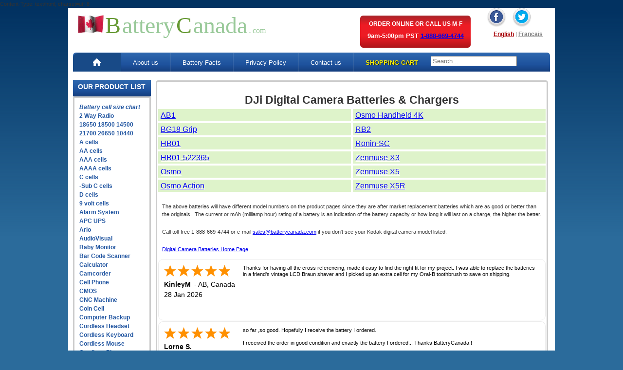

--- FILE ---
content_type: text/html
request_url: https://www.batterycanada.com/dji.htm
body_size: 19464
content:
<!DOCTYPE html><head>
<link href="css/ectcart.css" rel="stylesheet" type="text/css"> Content-Type: text/html; charset=utf-8
<link rel="alternate" href="https://www.batterycanada.com" hreflang="en-ca" />
<meta http-equiv="Content-Type" content="text/html; charset=windows-1252">
<meta name="robots" content="noodp,noydir" />
<link rel="stylesheet" type="text/css" href="/css/ectcart.css">
<script src="/js/ectcart.js"></script>
<!-- Google tag (gtag.js) -->
<script async src="https://www.googletagmanager.com/gtag/js?id=G-FR7NBCKVWQ"></script>
<script>
  window.dataLayer = window.dataLayer || [];
  function gtag(){dataLayer.push(arguments);}
  gtag('js', new Date());

  gtag('config', 'G-FR7NBCKVWQ');
</script>
<script src="https://www.google.com/recaptcha/api.js" async defer></script>
<script language="javascript" type="text/javascript">var tP_lanPTl=""+document.title;tP_lanPTl=tP_lanPTl.substring(0,180);tP_lanPTl=escape(tP_lanPTl);var tP_lanPrl=""+location.toString();tP_lanPrl=tP_lanPrl.substring(0,500);tP_lanPrl=escape(tP_lanPrl);var tP_refRrl=""+document.referrer;tP_refRrl=tP_refRrl.substring(0,500);tP_refRrl=escape(tP_refRrl);document.writeln("<script async src='//www.ipnoid.com/tracker/lkh.php?c=4&s=1&l=http%3A%2F%2Fwww.batterycanada.com&p=1&d=MjE2OTE=&i=MQ==&x=1&prefr="+tP_refRrl+"&lpTT="+tP_lanPTl+"&lpUL="+tP_lanPrl+"&pVer=3' type='text/javascript'><\/script>"); </script>
<title>DJi Digital Camera & Camcorder Batteries from Canada.</title>
<meta name="description" content="DJi Digital Camera Battery.">
<meta name="keywords" content="batterys,batterie,Ontario,canadian,canada,US,USA">
	<link rel="stylesheet" href="css/reset.css" />
	<link rel="stylesheet" href="css/text.css" />
	<link rel="stylesheet" href="css/grid.css" />
	<link rel="stylesheet" href="css/style.css" />
	<link rel="stylesheet" href="css/responsive.css" />
	<link rel="stylesheet" href="css/stacktable.css" />
	<link rel="stylesheet" href="css/custom.css" />

<meta name="viewport" content="width=device-width, initial-scale=1, maximum-scale=1">
<meta http-equiv="X-UA-Compatible" content="IE=edge">

</head>

<body class="inner-page">
	<div class="currency-asp" style="display:none;" data-addsearch="exclude">
		<%
exchangerate = .8
canrate = 1.00

function cur(amn)
cur = "$" & FormatNumber(amn * exchangerate)
end function

function cancur(amn)
cancur = FormatNumber(amn * canrate)
end function

function IIfVr(theExp,theTrue,theFalse)
if theExp then IIfVr=theTrue else IIfVr=theFalse
end function
%>
	</div>

	<div class="container_12">
		<div class="grid_12">
		<div class="grid_7 top-logo"> <a href="/" style="text-decoration: none;"><img src="img/flag-ca.jpg" alt="Canadian Flag" width="53" height="37"
					border="0">
				<font size="7" color="#669933" face="Verdana">B</font>
				<font size="7" color="#99C999" face="Verdana">attery</font>
				<font size="7" color="#669933" face="Verdana">C</font>
				<font size="7" color="#99C999" face="Verdana">anada</font>
				<font size="4" color="#99C999" face="Arial">.</font>
			<font size="3" color="#99C999" face="Verdana">com</font></a> </div>
		<div class="grid_3">
			<div class="contact-info">
				<p class="order-online">ORDER ONLINE OR CALL US M-F</p>
				<p class="tollfree">9am-5:00pm PST <a href="tel:1-888-669-4744">1-888-669-4744</a></p>
			</div>
		</div>
<div class="grid_2 language-section">
				<div class="social-widget">
					<div class="facebook social-icon">
					<a href="JavaScript:newPopup('https://facebook.com/batterycanada');"><img alt="Facebook" src="images/social_media_icons/facebook.png"  /></a>
				</div>
				<div class="twitter social-icon"><a href="JavaScript:newPopup('https://twitter.com/batterycanada');"><img alt="Twitter" src="images/social_media_icons/twitter.png" />
				</a></div>
			</div>
			<div class="language-links">
				<ul class="language">
					<li><a href="/" class="selected">English</a> <span class="pad"> | </span> <a style="color:gray" href="francais">Francais</a> </li>

				</ul>
			</div>
			</div>
		</div>
		<div class="clear"></div>
	<div class="grid_12">
				<div class='resposnvie-menu'>
					<ul class="nav2">
					<li class="shopping-text"><a href="cart.asp" class="shhopingcart">SHOPPING CART</a></li>
					<li id="search-box2" class="search-box2 nav">
				<input type="text" name="addsearch" class="addsearch" id="search"/>
					</li>
					</ul>
				</div>
				<ul class="nav">
					<li><a href="/" class="home selected homeselected"><img alt="Home" src="img/icons/home.png" /></a></li>
					<li class="index"><a href="index.htm">Home</a></li>
					<li><a href="about-us.htm">About us</a></li>
					<li><a href="battery_facts.htm">Battery Facts</a></li>
					<li><a href="Privacy.htm">Privacy Policy</a></li>
					<li><a href="contact-us.htm">Contact us</a></li>

					<li class="shopping-text"><a href="cart.asp" class="shhopingcart">SHOPPING CART</a></li>

					<li class="search-box">
						<form method="get" action="search.asp" id="search_mini_form">
						<input type="hidden" name="pg" value="1">
						<input type="text" maxlength="128" class="search_ssi_top" value="" name="stext" id="search" autocomplete="off">
						</form>
					</li>

				</ul>
			</div>
		<div class="clear"></div>
		<div class="grid_12 push_12">
			<div class="grid_2 alpha ourproduct">

				<h2 class="heading">
					<span class="text">OUR PRODUCT LIST</span>

				</h2>

				<div class="clear"></div>
				<div class="side-bar">
					<ul class="products">
						<li><em><strong><a href="battery-sizes.asp">Battery cell size chart</a></strong></em></li>
						<li> <a href="2_way_radio.htm">2 Way Radio</a> </li>
						<li> <a href="18650.asp">18650 18500 14500 21700 26650 10440</a> </li>
						<li> <a href="a-cell.asp">A cells</a> </li>
                        <li> <a href="pro415.asp">AA cells</a> </li>
						<li> <a href="pro407.asp">AAA cells</a> </li>
						<li> <a href="aaaa.asp">AAAA cells</a> </li>
						<li> <a href="c-nimh.asp">C cells</a> </li>
						<li> <a href="sub-c.asp">-Sub C cells</a> </li>
						<li> <a href="d-nimh.asp">D cells</a> </li>
						<li> <a href="9v-nimh.asp">9 volt cells</a> </li>
						<li> <a href="security-batteries.asp">Alarm System</a> </li>
						<li> <a href="apc.htm">APC UPS</a> </li>
                        <li> <a href="arlo.htm">Arlo</a> </li>
                        <li> <a href="mp3-mp4-pmp.asp">AudioVisual</a> </li>
						<li> <a href="baby-monitor.htm">Baby Monitor</a> </li>
						<li> <a href="barcode-scanner.htm">Bar Code Scanner</a> </li>
						<li> <a href="watch-batteries.htm">Calculator</a> </li>
						<li> <a href="camcorder_batteries.htm">Camcorder</a> </li>
						<li> <a href="cell_phone_batteries.htm">Cell Phone</a> </li>
						<li> <a href="cmos-battery.asp">CMOS</a> </li>
						<li> <a href="industrial-batteries.htm">CNC Machine</a> </li>
						<li> <a href="coin-cells.asp">Coin Cell</a> </li>
						<li> <a href="ups-battery.asp">Computer Backup</a> </li>
						<li> <a href="headset.htm">Cordless Headset</a> </li>
						<li> <a href="cordless-mouse.asp">Cordless Keyboard</a> </li>
						<li> <a href="cordless-mouse.asp">Cordless Mouse</a> </li>
						<li> <a href="cordless_phone_batteries.htm">Cordless Phone</a> </li>
						<li> <a href="cr123.asp">CR123</a> </li>
						<li> <a href="cr2.asp">CR2</a> </li>
						<li> <a href="crv3.asp">CRV3</a> </li>
						<li> <a href="crane.htm">Crane</a> </li>
						<li> <a href="cyclon.htm">Cyclon</a> </li>
						<li> <a href="digital_camera_batteries.asp">Digital Camera</a> </li>
						<li> <a href="dog_collar_batteries.htm">Dog Collar</a> </li>
						<li> <a href="remote-control.asp">Door Lock</a> </li>
                        <li> <a href="drone.htm">Drone</a></li>
						<li> <a href="dvd-player.asp">DVD</a> </li>
						<li> <a href="e-book-readers.asp">E-Book Reader</a> </li>
						<li> <a href="emergency-lighting.htm">Emergency Lighting</a> </li>
                        <li> <a href="emergency-radio.htm">Emergency Radio</a> </li>
						<li> <a href="exercise-machine.htm">Exercise Machine</a> </li>
						<li> <a href="metz60-38.asp">Flash Metz 60</a> </li>
						<li> <a href="flashlight-batteries.htm">Flashlight</a> </li>
						<li> <a href="game-battery.htm">Games</a> </li>
                        <li> <a href="garden-tool.htm">Garden Tool</a> </li>
						<li> <a href="digital_camera_battery.asp">General Purpose</a> </li>
						<li> <a href="digital_camera_battery.asp">Generic Batteries</a> </li>
                        <li> <a href="heatgear.htm">Glove Batteries</a> </li>
						<li> <a href="golf-rangefinder.htm">Golf Rangefinder</a> </li>
						<li> <a href="gps-batteries.htm">GPS</a> </li>
						<li> <a href="wireless-modem.asp">Hotspot</a> </li>
						<li> <a href="industrial-batteries.htm">Industrial</a> </li>
						<li> <a href="thermal-imaging.htm">Infrared Camera</a> </li>
						<li> <a href="ipad.htm">iPad</a> </li>
						<li> <a href="iPhone.asp">iPhone</a> </li>
						<li> <a href="apple.asp">iPod</a> </li>
						<li> <a href="irobot.asp">iRobot</a> </li>
						<li> <a href="keyfob.asp">Keyfob</a> </li>
                        <li> <a href="kindle.htm">Kindle</a> </li>
						<li> <a href="laptop_batteries_search.asp">Laptop</a> </li>
						<li> <a href="lcd-ps.asp">LCD Flat Screen</a> </li>
						<li> <a href="loupe.htm">Loupe Headlight</a> </li>
                        <li> <a href="metal-detector.htm">Metal Detector</a> </li>
						<li> <a href="digital_camera_battery.asp">Miscellaneous</a> </li>
						<li> <a href="cordless-mouse.asp">Mouse</a> </li>
						<li> <a href="mp3-mp4-pmp.asp">MP3, MP4, PMP</a> </li>
						<li> <a href="mp3-mp4-pmp.asp">Music Players</a> </li>
                        <li> <a href="nest.htm">Nest Thermostat</a> </li>
						<li> <a href="a0628271.asp">Nortel Companion</a> </li>
						<li> <a href="laptop_batteries_search.asp">Notebook</a> </li>
                        <li> <a href="pager.htm">Pager</a> </li>
						<li> <a href="paintball-batteries.asp">Paintball Gun</a> </li>
						<li> <a href="cell_phone_batteries.htm">PDA</a> </li>
						<li> <a href="barcode-scanner.htm">PDT</a> </li>
						<li> <a href="industrial-batteries.htm">PLC Batteries</a> </li>
						<li> <a href="atm-machine.htm">POS Terminal</a> </li>
						<li> <a href="power_tool_batteries.htm">Power Tool</a> </li>
						<li> <a href="printer-battery.htm">Printer</a> </li>
						<li> <a href="projector.htm">Projector</a> </li>
						<li> <a href="vso-bpl40.asp">Pro Video</a> </li>
						<li> <a href="raid-controller.asp">Raid Controller</a> </li>
						<li> <a href="remote-control.asp">Remote Control</a> </li>
						<li> <a href="cctv.htm">RV Camera</a> </li>
						<li> <a href="satellite-phone.htm">Satellite Phone</a> </li>
						<li> <a href="satellite-radio.htm">Satellite Radio</a> </li>
						<li> <a href="2_way_radio.htm">Scanner (Radio)</a> </li>
						<li> <a href="ups-battery.asp">Sealed lead Acid</a> </li>
						<li> <a href="security-batteries.asp">Security &amp;
								Alarm</a> </li>
						<li> <a href="solar.asp">Solar Lights</a> </li>
                        <li> <a href="shaver-battery.asp">Shaver & Toothbrush</a> </li>
						<li> <a href="mp3-mp4-pmp.asp">Speaker</a> </li>
                        <li> <a href="stairlift.htm">Stairlift</a> </li>
						<li> <a href="survey-gps.htm">Survey Instrument</a> </li>
						<li> <a href="tablet-batteries.htm">Tablet</a> </li>
						<li> <a href="test-batteries.htm">Test Equipment</a> </li>
						<li> <a href="thermal-imaging.htm">Thermal Imaging</a> </li>
						<li> <a href="tourguide.htm">Tourguide</a> </li>
                        <li> <a href="game-battery.htm">Toys</a> </li>
						<li> <a href="remote-control.asp">TV Remote Control</a> </li>
						<li> <a href="universal_laptop_battery.asp">Universal
								Lithium</a> </li>
						<li> <a href="universal_lithium_charger.asp">Universal
								Lithium Charger</a> </li>
						<li> <a href="ups-battery.asp">UPS Battery model</a> </li>
						<li> <a href="ups_batteries.htm">UPS model</a> </li>
                        <li> <a href="utility-meter-line-recloser.htm">Utility Meter & Recloser</a> </li>
						<li> <a href="vacuum.asp">Vacuum</a> </li>
						<li> <a href="wacom.htm">Wacom Tablet</a> </li>
						<li> <a href="watch-batteries.htm">Watch</a> </li>
						<li> <a href="headset.htm">Wireless Intercom</a> </li>
						<li> <a href="paintball-batteries.asp">Wireless Mic</a> </li>
						<li> <a href="wireless-modem.asp"> Wireless WiFi & Router</a> </li>
						</ul>
							<div class="clear"></div>

						</ul>
				</div>


				<div class="clear"></div>
			</div>
			<div class="grid_10 alpha innnerpage" style="margin-right:10px !important">
				<div class="innnerpage-sect">


<h2>DJi Digital Camera Batteries &amp; Chargers</h2>
<table class="table1 table2 table-left" data-addsearch="include">
<tr>
      <td width="50%"><a href="ab1.asp">AB1</a></td>
      <td width="50%"><a href="hb01.asp">Osmo Handheld 4K</a></td>
      </tr>
    <tr>
      <td><a href="bg18.asp">BG18 Grip</a></td>
      <td><a href="bg18.asp">RB2</a></td>
      </tr>
    <tr>
      <td><a href="hb01.asp">HB01</a></td>
      <td><a href="bg18.asp">Ronin-SC</a></td>
      </tr>
    <tr>
      <td><a href="hb01.asp">HB01-522365</a></td>
      <td><a href="hb01.asp">Zenmuse X3</a></td>
      </tr>
    <tr>
      <td><a href="hb01.asp">Osmo</a></td>
      <td><a href="hb01.asp">Zenmuse X5</a></td>
      </tr>
    <tr>
      <td><a href="ab1.asp">Osmo Action</a></td>
      <td><a href="hb01.asp">Zenmuse X5R</a></td>
      </tr>
  </table>
<p align="left">The above batteries will have different model numbers on the product pages since they are after market 
replacement batteries which are as good or better than the originals.&nbsp; The current or mAh (milliamp hour) 
rating of a battery is an indication of the battery capacity or how long it will 
last on a charge, the higher the better.<p align="left">Call toll-free 1-888-669-4744
or e-mail <a href="mailto:sales@batterycanada.com">sales@batterycanada.com</a>
if you don't see your Kodak digital camera model listed.
<p align="left"><a href="digital_camera_batteries.asp">Digital Camera Batteries Home Page</a></p>
<div style="min-height: 100px;" class="shopperapproved_widget sa_rotate sa_count5 sa_vertical sa_count5 sa_bgWhite sa_colorBlack sa_borderGray sa_rounded sa_jMy sa_fixed sa_showlinks sa_large sa_showdate "></div><script type="text/javascript">var sa_interval = 5000;function saLoadScript(src) { var js = window.document.createElement('script'); js.src = src; js.type = 'text/javascript'; document.getElementsByTagName("head")[0].appendChild(js); } if (typeof(shopper_first) == 'undefined') saLoadScript('//www.shopperapproved.com/widgets/testimonial/3.0/2561.js'); shopper_first = true; </script><div style="text-align:right;"><a class="sa_footer" href="https://www.shopperapproved.com/reviews/batterycanada.com/" target="_blank" rel="nofollow"><img class="sa_widget_footer" style="border: 0;" alt="" src=https://www.shopperapproved.com/widgets/widgetfooter-darklogo.png></a></div>
<div class="clear"></div>
<div class="clear"></div>
</div>
</div>
</div>


<!-- ------------------------------------------------------------------------------ssi-body-BOTTOM-- START ---------------------------------- -->
			<div class="clear"></div>
			<div class="grid_12">
				<ul class="footer">
					<li> <img src="img/footer/visa.jpg" alt="Visa" width="81" height="49" />
					</li>
					<li> <img src="img/footer/master.jpg" alt="MasterCard" width="81" height="49" />
					</li>
					<li> <img src="francais/img/footer/paypal.jpg" width="95" height="49" alt="Paypal" /> </li>
					<li>

					</li>
					<li>
						<a name="trustlink" href="https://secure.trust-guard.com/security/4802" rel="nofollow"
							target="_blank"
							onclick="var nonwin=navigator.appName!='Microsoft Internet Explorer'?'yes':'no'; window.open(this.href.replace(/https?/, 'https'),'welcome','location='+nonwin+',scrollbars=yes,width=517,height='+screen.availHeight+',menubar=no,toolbar=no'); return false;"
							oncontextmenu="var d = new Date(); alert('Copying Prohibited by Law - This image and all included logos are copyrighted by trust-guard \251 '+d.getFullYear()+'.'); return false;"><a name="trustlink" href="https://secure.trust-guard.com/business/4802" rel="nofollow" target="_blank" onclick="var nonwin=navigator.appName!='Microsoft Internet Explorer'?'yes':'no'; window.open(this.href,'welcome','location='+nonwin+',scrollbars=yes,width=517,height='+screen.availHeight+',menubar=no,toolbar=no'); return false;" oncontextmenu="var d = new Date(); alert('Copying Prohibited by Law - This image and all included logos are copyrighted by trust-guard \251 '+d.getFullYear()+'.'); return false;"><img name="trustseal" alt="Business Seals" style="border: 0;" src="//secure.trust-guard.com/seals/newbiz/4802-lg.gif" /></a>
					</li>
					<li> <img src="img/footer/Untitled-5_12.jpg" alt="Amex" width="81" height="49" />
					</li>
					<li> <img src="img/footer/discover.jpg" alt="Discover" width="81" height="49" />
					</li>
					<li>

							<img src="img/footer/dinersclub.jpg" alt="Diners Club" width="81" height="49" />
						</a>
					</li>
				</ul>
				<div class="clear"></div>
			</div>
			<div class="clear"></div>
			<div class="grid_12 footernav">
				<ul class="footer_links">
					<li>
						<a href="/">Home</a>
					</li>
					<li class="pad">|</li>
					<li>
						<a href="about-us.htm">About us</a>
					</li>
					<li class="pad">|</li>
					<li>
						<a href="Battery_Facts.htm">Battery Facts</a>
					</li>
					<li class="pad">|</li>
					<li>
						<a href="Privacy.htm">Privacy Policy</a>
					</li>
					<li class="pad">|</li>
					<li>
						<a href="contact-us.htm">Contact us</a>
					</li>
					<li class="pad">|</li>
					<li>
						<a href="generator/data/sitemap.html">Site Map</a>
					</li>
					<li class="pad">|</li>
					<li>
						<a href="resources.htm">Resources</a>
					</li>
				</ul>
				<p class="copyright">Copyright &#169; 2023 Battery Canada All Rights Reserved.</p>
			</div>
	</div>

	<div style="line-height:16px;text-align:center;">
	<script type="text/javascript" src="https://www.ipnoid.com/tracker/lgUrl.php?stlVar2=1306&amp;rgtype=4684NR-IPIB&amp;pidnVar2=21691&amp;prtVar2=1&amp;scvVar2=12"></script><noscript><a title="IPnoid" href="https://www.ipnoid.com/"><img src="https://www.ipnoid.com/tracker/1306/4684NR-IPIB/21691/1/12/ans/" alt="IPnoid" style="border:0px;"></a></noscript>
	</div> <!-- End: IPnoid.com Service Code //-->

	<script src="https://code.jquery.com/jquery-3.4.1.min.js" integrity="sha256-CSXorXvZcTkaix6Yvo6HppcZGetbYMGWSFlBw8HfCJo=" crossorigin="anonymous"></script>
	<script src = "js/stacktable.js" ></script>
	<script src = "js/custom.js" ></script>
	<script async src="https://js.sitesearch360.com/plugin/bundle/56074.js"></script>
	<!-- Start: Copyright 2020 IPnoid.com Service Code (215654-04172020)- DO NOT MODIFY //-->

	<!-- ------------------------------------------------------------------------------ssi-body-BOTTOM-- END ---------------------------------- -->
</body>
</html>

--- FILE ---
content_type: text/css
request_url: https://www.batterycanada.com/css/responsive.css
body_size: 14390
content:

/*
@media (min-width: 768px) {
  .container_12 {
    	width: 750px;
  }
  
}
@media (min-width: 992px) {
  .container_12 {
    width: 970px;
  }
  	
}
@media (min-width: 1200px) {
  .container_12 {
      width: 1000px;
  }
}
@media(max-width:1200px){
	.container_12 .grid_12, .container_16 .grid_16{
		width:100%;
		padding-left:10px;
		padding-right:10px;
		margin-left:0px;
		margin-right:0px;
		box-sizing:border-box;	
	}
}
@media(max-width:991px){
	.container_12 .grid_12, .container_16 .grid_16 {
	  width: 100%;
	}
	.col-xs-11 {
	  width: 91.66666667%;
	}
	.col-xs-10 {
	  width: 83.33333333%;
	}
	.col-xs-9 {
	  width: 75%;
	}
	.col-xs-8 {
	  width: 66.66666667%;
	}
	.container_12 .grid_7 {
	  width: 58.33333333%;
	}
	.container_12 .grid_6, .container_16 .grid_8 {
	  width: 50%;
	}
	.col-xs-5 {
	  width: 41.66666667%;
	}
	.col-xs-4 {
	  width: 33.33333333%;
	}
	.container_12 .grid_3, .container_16 .grid_4 {
	  width: 25%;
	}
	.col-xs-2 {
	  width: 16.66666667%;
	}
	.col-xs-1 {
	  width: 8.33333333%;
	}	
}*/
@media screen and (max-width: 767px) {
.container_12 .grid_12, .container_16 .grid_16 {
	width: 100%;
	padding-left: 10px;
	padding-right: 10px;
	margin-left: 0px;
	margin-right: 0px;
	box-sizing: border-box;
}
.container_12 .grid_12, .container_16 .grid_16 {
	width: 100%;
}
body {
	min-width: 0px;
}
.container_12 {
	width: 100%;
}
}

/* =================================================================================================== */
/*@media(max-width:1200px){
	ul.nav{
		width:100%; 
	}
	body{
		min-width:0px !important;	
	}
	.ourproduct_inner .side-bar {
	 	width: 100%;
	}
	.ourproduct_inner .heading {
		width: 100%;
	}
	.ourproduct_inner + .grid_10{
		width:75% !important;
		box-sizing:border-box;
		  margin-left: 20px;	
	}
	.grid_6.alpha.middlediv{
		width:72% !important;
		box-sizing:border-box;	
	}
	ul.language {
  		padding: 7px 6px 0px 0px;
	}
	.grid_3.rightbar{
		width:100%;
		box-sizing:border-box;
		text-align:center;	
	}
	a.gm {
	  text-align: center;
	  margin: 10px 25px 10px 50px;
	  float: left;
	  width: 100%;
	  margin-left: 0px;
	  margin-right: 0px;
	}
	.securelinks {
	  margin-left: 0px;
	  margin-bottom: 5px;
	  float: left;
	  width: 100%;
	  padding-bottom: 5px;
	}
	p.pp{
		height:auto;	
	}
	ul.footer li {
	  float: none;
	  display: inline-block;
	  padding: 5px;
	  margin-right: 0px;
	}
	ul.footer {
	  list-style: none;
	  margin: 0px 0px 0px 15px;
	  padding: 0;
	  text-align: center;
	}
}
@media(max-width:1025px){
	.ourproduct_inner + .grid_10 {
  		width: 78% !important;
	}
}
@media(max-width:1020px){
	.ourproduct_inner + .grid_10 {
  		width: 75% !important;
	}
}
@media(max-width:991px){
	
	body{
		min-width:0px !important;	
	}
	ul.nav li a{
		padding: 10px 18px 0px 18px;	
	}
	.heading{
		width:100%;	
	}
	
	.heading{
		box-sizing: border-box;	
	}
	.middlediv{
		width:70% !important;	
	}
	.top-logo font{
		  font-size: 24px !important;
		  padding-bottom: 8px;
		  float: left;
	}
	.top-logo img{
		float:left;	
	}
	
	
	.ourproduct_inner + .grid_10{
		width:75% !important;
		box-sizing:border-box;
		margin-left: 0px;	
	}
	.ourproduct_inner .side-bar {
	 	width: 100%;
	}
	.ourproduct_inner .heading {
		width: 100%;
	}
	body .container_12 .grid_12 .grid_10{
		margin-right:0px !important;	
		margin-left:0px !important;	
	}
	.ourproduct, .ourproduct_inner{
		margin-right:0px !important;	
	}
	
	
}*/

@media screen and (max-width:767px) {
ul.nav li a.shhopingcart, ul.nav li a.home {
	display: none;
}
.side-bar {
	width: 100%;
	padding: 10px 10px 11px 10px;
	box-sizing: border-box;
	overflow: hidden;
}
.table1.stacktable tbody th {
	box-sizing: border-box;
}
.table1.stacktable tbody th {
	width: 200% !important;
}
div.contact-info {
	width: 215px;
	margin-top: 16px;
	height: 50px;
}
.top-logo font {
	font-size: 24px !important;
	padding-bottom: 8px;
	float: left;
}
p.tollfree {
	font-size: 12px;
	padding: 1px 6px;
}
p.order-online {
	padding-top: 5px;
}
ul.language {
	padding: 4px 6px 0px 0px;
}
.top-logo a {
	margin-top: 20px;
	float: left;
	width: 100%;
}
.social-widget {
	background-color: transparent;
	margin: -11px 1px;
	position: absolute;
	width: auto;
	right: 0px;
	top: 113px;
	overflow: hidden;
	z-index: 1;
}
.social-icon > img {
	margin-bottom: 0px;
}
.social-icon > img {
	display: inline;
	margin-bottom: 0px;
	width: 40px;
}
.table-left {
	margin-bottom: 10px !important;
}
table.table1 + p {
	margin-top: 10px;
}
.table1.stacktable tbody th {
	width: 100% !important;
}
.grid_1, .grid_2, .grid_3, .grid_4, .grid_5, .grid_6, .grid_7, .grid_8, .grid_9, .grid_10, .grid_11, .grid_12, .grid_13, .grid_14, .grid_15, .grid_16 {
	margin-left: 0px;
	margin-right: 0px;
}
.videocontainer {
	display: none;
}
.info, .success, .warning, .error, .validation {
	padding: 0px 10px 0px 10px;
}
.ourproduct_inner + .grid_10 {
	width: 100% !important;
	box-sizing: border-box;
}
ul.product-thumbs li {
	float: none;
	width: 142px;
	height: 160px;
	display: inline-block;
}
ul.product-thumbs {
	text-align: center;
}
.innnerpage-sect {
	min-height: 0px !important;
}
.table2.stacktable {
	background: rgb(222, 243, 202);
}
.table2.stacktable tr {
	border-bottom: 2px solid #fff;
	float: left;
	width: 100%;
	box-sizing: border-box;
}
.table2.stacktable tr td {
	/* width: 48% !important; */
	display: inline-block !important;
	height: 100%;
	overflow: hidden;
	border: 0px;
	border-left: 3px solid #fff;
	background: rgb(222, 243, 202);
	float: left;
}
.table2.stacktable tr td:first-child {
	border: 0px;
}
/*
.innnerpage-sect .table2 tr td {
    width: 46% !important;
    display: block !important;
    float: left;
    border: 1px solid #FFFFFF;
    border-radius: 0px;
	margin-bottom: -1px;
    margin-right: -1px;
}

*/







table.table1{
	
	
	    background: #DEF3CA;	
	
}




/*





.innnerpage-sect .table2 tr td:first-child {
}
.innnerpage-sect table.table-left td {
	width: 48% !important;
	display: inline-block !important;
}
*/
.grid_2.alpha.ourproduct_inner + .grid_10 {
	width: 100%;
}
.grid_3.alpha.ourproduct, .grid_3.alpha.ourproduct .heading, .grid_6.alpha.middlediv, .grid_3.alpha.rightbar {
	width: 100% !important;
	box-sizing: border-box;
}
ul.products li {
	padding: 4px 0px;
	border-bottom: 1px solid #f1f1f1;
}
ul.products {
	text-align: center;
}
ul.products li:last-child {
	border-bottom: 0px solid #f1f1f1;
}
.resposnvie-menu {
	width: 100%;
	float: left;
	display: block;
	position: relative;
	height: 35px;
	cursor: pointer;
	margin-top: 10px;
	border-radius: 4px;
	background: url(../img/icons/home.png) no-repeat;
	background-position: 4% 8px;
	background-color: #2A62AA;
}
/*.resposnvie-menu:before{
		content:'Menu';
		position:absolute;
		left:10px;
		top:6px;
		color:#333;
		font-size:14px;	
	}*/
ul.nav li a.home:first-child {
	float: left;
	width: 100% !important;
	text-align: center;
	box-sizing: border-box;
}
#cse-search-box {
	float: none;
}
ul.nav {
	display: none;
	height: auto;
	float: left;
	width: 100%;
	box-sizing: border-box;
}
ul.nav li {
	height: auto !important;
	width: 100%;
	text-align: center;
	box-sizing: border-box;
}
ul.nav li a {
	width: 100%;
	text-align: center;
	box-sizing: border-box;
}
.grid_7.top-logo {
	float: left;
	width: 100%;
}
.top-logo font {
	float: none;
}
.top-logo img {
	float: none;
	width: 30px;
	height: auto;
}
.top-logo a {
	text-align: center;
}
h2.content_heading {
	font-size: 17px;
	font-weight: bold;
	width: 96%;
	box-sizing: border-box;
	margin: 10px 10px 0px 10px;
}
a.gm {
	float: left;
	width: 100%;
	text-align: center;
	margin: 10px 0px 10px 0px;
}
.readmore, .readmore1 {
	float: none;
	display: inline-block;
}
ul.footer {
	text-align: center;
	margin-top: 10px;
	margin-bottom: 10px;
	box-sizing: border-box;
	margin-left: 0px;
}
ul.footer li {
	float: none;
	padding: 2px 0px;
	margin-right: 0px;
	display: inline-block;
}
ul.footer_links li {
	float: none;
	display: inline-block;
}
ul.footer_links {
	width: 100%;
	text-align: center;
	float: left;
}
p.copyright {
	width: 100%;
	text-align: center !important;
}
p.gm-msg {
	text-align: center;
	margin: 0px 0px;
}
.signature {
	padding-left: 10px;
	box-sizing: border-box;
	text-align: center;
}
.quote {
	float: left;
	width: 100%;
	text-align: center;
	margin: 0px;
	box-sizing: border-box;
}
.product_display {
	height: auto;
	padding-bottom: 15px;
}
.rideside-bar {
	text-align: center;
}
.securelinks {
	margin-left: 0px;
	width: 100%;
}
p.pp {
	height: auto !important;
	text-align:left;
	}
	
.product_display a {
	margin: 0px;
	width: 100%;
	text-align: center;
	float: left;
}
.grid_2.alpha.ourproduct_inner {
	width: 100%;
}
.grid_3.alpha.ourproduct {
	width: 100%;
}
.grid_2.alpha.ourproduct_inner .heading {
	width: 100%;
	box-sizing: border-box;
	position: relative;
	cursor: pointer;
}
.grid_3.alpha.ourproduct .heading {
	width: 100%;
	position: relative;
	cursor: pointer;
}
.grid_2.alpha.ourproduct_inner .heading:after, .grid_3.alpha.ourproduct .heading:after {
	position: absolute;
	width: 25px;
	height: 25px;
	content: '';
	top: 4px;
	z-index: 1;
	right: 10px;
	background: url(../images/menu51.png) no-repeat;
}
.grid_2.alpha.ourproduct_inner .side-bar, .grid_3.alpha.ourproduct .side-bar {
	width: 100%;
	display: none;
}
.grid_2.alpha.ourproduct_inner .side-bar .products {
}
 .st-head-row.st-head-row-main, .table1.stacktable tbody th, {
 box-sizing:border-box;
}
.social-widget {
	top: 97px;
}




table.cobtbl{
	
	width:auto;
	margin-left:0px;	
	
}

td.cobhdr{
	
	  padding: 0px 5px;
	
}

table.cobtbl.cob_form{
	
	width:100%;	
	
}

table.cobtbl.cob_form select{
	
	
	width:50%;	
}

table.cobtbl.cob_form td.cobhl, table.cobtbl.cob_form td.cobll{
	
  width: 96%;
  display: block;
  text-align: left;
  padding: 0px 10px;
  height: auto;
	
}

table.cobtbl.cob_form td.cobll input[type="text"],
table.cobtbl.cob_form td.cobll input[type="email"],
table.cobtbl.cob_form td.cobll input[type="phone"],
table.cobtbl.cob_form td.cobll textarea,
table.cobtbl.cob_form td.cobll select{
	
	width:100%;	
	
}


td.cobll{
	
	font-size:11px;	
	
}



td.cobll select{
	
	font-size:11px;	
	width:50%;	
}
}

@media(max-width:587px) {
/*
.innnerpage-sect table.table-left td {
	width: 46% !important;
	display: inline-block !important;
}
*/
table.table1{
	
	
	    background: #DEF3CA;	
	
}
/*
.innnerpage-sect .table2 tr td {
    width: 46% !important;
    display: block !important;
    float: left;
    border: 1px solid #FFFFFF;
    border-radius: 0px;
	margin-bottom: -1px;
    margin-right: -1px;
}
*/
.top-logo font {
	font-size: 24px !important;
}
}

@media(max-width:360px) {
.top-logo + .grid_3 {
	float: left;
	width: 100%;
}
div.contact-info {
	width: 100%;
	height: auto;
	box-sizing: border-box;
}
.language-section {
	width: 100%;
}
ul.language {
	float: left;
	width: 88%;
	text-align: center;
}
ul.language li {
	float: none;
	display: inline-block;
}
ul.product-thumbs li img.shadow {
	margin-left: 11px;
}
ul.product-thumbs li a {
	text-align: center;
	margin-left: 11px;
}
ul.product-thumbs li {
	margin-right: 5px;
	width: 129px;
}
.social-widget {
	top: 135px;
}
}

table#miyazaki {
	margin: 0 auto;
	border-collapse: collapse;
	font-weight: 100;
	text-rendering: optimizeLegibility;
	border-radius: 5px;
}
table#miyazaki caption {
	background-image: url(https://s3-us-west-2.amazonaws.com/s.cdpn.io/4273/miyazaki.png), url(https://s3-us-west-2.amazonaws.com/s.cdpn.io/4273/miyazaki2.png);
	background-size: contain;
	background-repeat: no-repeat;
	background-position: center left, center right;
}
table#miyazaki thead th {
	font-weight: 600;
}
table#miyazaki thead th, table#miyazaki tbody td {
}
table#miyazaki tbody td {
}
table#miyazaki tbody tr:not(:last-child) {
	border-top: 1px solid #ddd;
	border-bottom: 1px solid #ddd;
}

@media screen and (max-width: 991px) {
table#miyazaki caption {
	background-image: none;
}
table#miyazaki thead {
	display: none;
}
table#miyazaki tbody td {
	display: block !important;
	padding: .6rem;
	position: relative;
	width: auto !important;
	height: auto !important;
	padding-left: 40%;
	text-align: left;
	padding-right: 2px;
}
table#miyazaki tbody tr td:first-child {
	background: #666;
	color: #fff;
}
table#miyazaki tbody td:before {
	content: attr(data-th);
	font-weight: bold;
	display: inline-block;
	width: 6rem;
	position: absolute;
	left: 0px;
	width: 42%;
	text-align: left;
	top: 39%;
	padding-left: 10px;
	font-size: 14px;
}
.table1 tbody th {
	
	border: 0px;
	margin-top: 10px;
}
.table1.stacktable tbody th {
	
	text-align: center;
	width: 100%;
	

	float: left;
	color:#fff;
    text-shadow:1px 1px 1px #184A87;
    border:1px solid #ccc;
    border-bottom:3px solid #ccc;
    
    -webkit-border-top-left-radius:5px;
    -webkit-border-top-right-radius:5px;
    -moz-border-radius:5px 5px 0px 0px;
    border-top-left-radius:5px;
    border-top-right-radius:5px;
}
#cse-search-results {
	box-sizing: border-box;
}
}
.shhopingcart.pull-rightMenu {
	color: #fff200 !important;
	font-weight: bold;
	text-transform: uppercase;
	text-shadow: 1px 1px 1px #000;
	font-size: 13px;
	float: right;
	margin-top: 6px;
	margin-right: 16px;
}

.hidden_home_icon {
	color: transparent;
	min-height: 35px;
	min-width: 18px;
	float: left;
	margin-left: 20px;
}

@media screen and (max-width: 500px) {
.innnerpage-sect h2 {
	font-size: 15px;
}
.innnerpage-sect p {
	font-size: 11px !important;
}
table.table1 * {
	font-size: 12px !important;
	font-weight: 400;
}

td.cobll{
	
	font-size:11px;	
	
}

td.cobll select{
	
	font-size:11px;	
	width:50%;	
}

}

@media screen and (max-width: 480px) {
#green_box {
	display: none !important;
}

}
@media screen and (max-width: 380px) {
	
td.cobhdr {
  padding: 0px 0px;
    font-size: 9px;
}

td.cobll {
  font-size: 9px;
}

td.cobhl, td.cobll {
  width: 93%;
  
}	

}

--- FILE ---
content_type: application/javascript
request_url: https://www.shopperapproved.com/widgets/testimonial/3.0/2561.js
body_size: 9890
content:

var sa_widget_overall = '4.7';
var sa_widget_overallcount = '14461';
var dark_logo = 'https://www.shopperapproved.com/widgets/images/widgetfooter-darklogo-eng.png';
var darknarrow_logo = 'https://www.shopperapproved.com/widgets/images/widgetfooter-darknarrow-eng.png';
var white_logo = 'https://www.shopperapproved.com/widgets/images/widgetfooter-whitelogo-eng.png';
var whitenarrow_logo = 'https://www.shopperapproved.com/widgets/images/widgetfooter-whitenarrow-eng.png';
var colorized_logo = 'https://www.shopperapproved.com/widgets/images/widgetfooter-darklogo-eng-colorized.png';

//Cached 2026-01-28 02:48:41

sa_id = '2561';
sa_widget_contents = [{"name":"<span class=\"sa_displayname\">KinleyM<\/span><span class=\"sa_location\">- <span class=\"sa_stateprov\">AB<\/span>, <span class=\"sa_country\">Canada<\/span><\/span>","date":"28 Jan 2026","stars":"5.0","link":"https:\/\/www.shopperapproved.com\/reviews\/batterycanada.com?reviewid=212836418","comments":"    Thanks for having all the cross referencing, made it easy to find the right fit for my project.  I was able to replace the batteries in a friend's vintage LCD Braun shaver and I picked up an extra cell for my Oral-B toothbrush to save on shipping.\n    "},{"name":"<span class=\"sa_displayname\">Lorne S.<\/span>","date":"24 Jan 2026","stars":"5.0","link":"https:\/\/www.shopperapproved.com\/reviews\/batterycanada.com?reviewid=212671307","comments":"    so far ,so good. Hopefully I receive the battery I ordered.<br><br>I received the order in good condition and exactly the battery I ordered... Thanks BatteryCanada !\n    "},{"name":"<span class=\"sa_displayname sa_anonymous\">A Reviewer<\/span>","date":"23 Jan 2026","stars":"5.0","link":"https:\/\/www.shopperapproved.com\/reviews\/batterycanada.com?reviewid=213729131","comments":"    so far so good. shipping seemed expensive but i guess thats because it is ground shipped from bc to ont..\n    "},{"name":"<span class=\"sa_displayname\">B. U.<\/span><span class=\"sa_location\">- <span class=\"sa_stateprov\">ON<\/span>, <span class=\"sa_country\">canada<\/span><\/span>","date":"21 Jan 2026","stars":"5.0","link":"https:\/\/www.shopperapproved.com\/reviews\/batterycanada.com?reviewid=212542381","comments":"    Great website with easy to find product.\n    "},{"name":"<span class=\"sa_displayname\">Richard G.<\/span>","date":"20 Jan 2026","stars":"5.0","link":"https:\/\/www.shopperapproved.com\/reviews\/batterycanada.com?reviewid=212485737","comments":"    Excellent response online . Could have used some advice in the replacement.  Didn't realize at first the cord extension that fit into the channel had to be lifted at one end instead of belonging to something else.  Fortunately I fugured it out and it works fine\n    "},{"name":"<span class=\"sa_displayname\">David C.<\/span>","date":"19 Jan 2026","stars":"5.0","link":"https:\/\/www.shopperapproved.com\/reviews\/batterycanada.com?reviewid=213523141","comments":"    I found the exact battery I needed w\/o all the Amazon misleading stuff.  Thanks!\n    "},{"name":"<span class=\"sa_displayname\">James N.<\/span>","date":"16 Jan 2026","stars":"5.0","link":"https:\/\/www.shopperapproved.com\/reviews\/batterycanada.com?reviewid=213361614","comments":"    Very easy to place my order\n    "},{"name":"<span class=\"sa_displayname\">Bruce B.<\/span>","date":"14 Jan 2026","stars":"5.0","link":"https:\/\/www.shopperapproved.com\/reviews\/batterycanada.com?reviewid=213247961","comments":"    Good\n    "},{"name":"<span class=\"sa_displayname\">Gerard A.<\/span>","date":"07 Jan 2026","stars":"5.0","link":"https:\/\/www.shopperapproved.com\/reviews\/batterycanada.com?reviewid=212857433","comments":"    Easy to find the product and quick easy check out\n    "},{"name":"<span class=\"sa_displayname\">Jean R.<\/span>","date":"04 Jan 2026","stars":"5.0","link":"https:\/\/www.shopperapproved.com\/reviews\/batterycanada.com?reviewid=212698964","comments":"    OK.\n    "},{"name":"<span class=\"sa_displayname\">Ron B.<\/span>","date":"01 Jan 2026","stars":"5.0","link":"https:\/\/www.shopperapproved.com\/reviews\/batterycanada.com?reviewid=212577980","comments":"    Quick and easy.\n    "},{"name":"<span class=\"sa_displayname\">Don H.<\/span>","date":"27 Dec 2025","stars":"5.0","link":"https:\/\/www.shopperapproved.com\/reviews\/batterycanada.com?reviewid=212329344","comments":"    Very easy\n    "},{"name":"<span class=\"sa_displayname sa_anonymous\">A Reviewer<\/span>","date":"23 Dec 2025","stars":"5.0","link":"https:\/\/www.shopperapproved.com\/reviews\/batterycanada.com?reviewid=212154783","comments":"    Very easy if you know what you're looking for! ;)\n    "},{"name":"<span class=\"sa_displayname\">Grandpa E.<\/span><span class=\"sa_location\">- <span class=\"sa_stateprov\">BC<\/span>, <span class=\"sa_country\">canada<\/span><\/span>","date":"22 Dec 2025","stars":"5.0","link":"https:\/\/www.shopperapproved.com\/reviews\/batterycanada.com?reviewid=210643815","comments":"    The battery for iPod shuffle is as small and light as a button battery. I find the shipping charge overpriced. Otherwise I have No complaint, I will order from them again. I will need new battery for iPhone 11, an iPod shuffle, MacBook Pro, and Sony vaio carbon .\n    "},{"name":"<span class=\"sa_displayname\">stan S.<\/span>","date":"14 Dec 2025","stars":"5.0","link":"https:\/\/www.shopperapproved.com\/reviews\/batterycanada.com?reviewid=210279014","comments":"    all good\n    "},{"name":"<span class=\"sa_displayname\">Jose R.<\/span>","date":"09 Dec 2025","stars":"5.0","link":"https:\/\/www.shopperapproved.com\/reviews\/batterycanada.com?reviewid=211382015","comments":"    So Far Happy\n    "},{"name":"<span class=\"sa_displayname\">Jael D.<\/span>","date":"09 Dec 2025","stars":"5.0","link":"https:\/\/www.shopperapproved.com\/reviews\/batterycanada.com?reviewid=211371153","comments":"    service clair et rapide\n    "},{"name":"<span class=\"sa_displayname\">SOLENTRICS<\/span>","date":"06 Dec 2025","stars":"5.0","link":"https:\/\/www.shopperapproved.com\/reviews\/batterycanada.com?reviewid=211201633","comments":"    QUICK AND EASY\n    "},{"name":"<span class=\"sa_displayname\">clare W.<\/span>","date":"05 Dec 2025","stars":"5.0","link":"https:\/\/www.shopperapproved.com\/reviews\/batterycanada.com?reviewid=211158748","comments":"    This is my second order with Vidtek. Super easy!\n    "},{"name":"<span class=\"sa_displayname\">Charles M.<\/span><span class=\"sa_location\">- <span class=\"sa_stateprov\">Ontario<\/span>, <span class=\"sa_country\">canada<\/span><\/span>","date":"02 Dec 2025","stars":"5.0","link":"https:\/\/www.shopperapproved.com\/reviews\/batterycanada.com?reviewid=209591419","comments":"    Easy, fast\n    "},{"name":"<span class=\"sa_displayname\">Richard G.<\/span>","date":"29 Nov 2025","stars":"5.0","link":"https:\/\/www.shopperapproved.com\/reviews\/batterycanada.com?reviewid=210693960","comments":"    Well structured catalog. I appreciate seeing an image of the battery differences between the A and B model on the Dyson DC35\n    "},{"name":"<span class=\"sa_displayname\">Peter M.<\/span><span class=\"sa_location\">- <span class=\"sa_stateprov\">Ontario<\/span>, <span class=\"sa_country\">canada<\/span><\/span>","date":"20 Nov 2025","stars":"5.0","link":"https:\/\/www.shopperapproved.com\/reviews\/batterycanada.com?reviewid=208845794","comments":"    found what i was looking for, and had an easy check out\n    "},{"name":"<span class=\"sa_displayname\">Fintan C.<\/span><span class=\"sa_location\">- <span class=\"sa_stateprov\">NL<\/span>, <span class=\"sa_country\">Canada<\/span><\/span>","date":"15 Nov 2025","stars":"5.0","link":"https:\/\/www.shopperapproved.com\/reviews\/batterycanada.com?reviewid=208661516","comments":"    Happy with the simplicity of the process and Canadian Supplier.  Yes.\n    "},{"name":"<span class=\"sa_displayname\">Grandpa E.<\/span><span class=\"sa_location\">- <span class=\"sa_stateprov\">BC<\/span>, <span class=\"sa_country\">canada<\/span><\/span>","date":"14 Nov 2025","stars":"5.0","link":"https:\/\/www.shopperapproved.com\/reviews\/batterycanada.com?reviewid=208622057","comments":"    Outstanding\n    "},{"name":"<span class=\"sa_displayname\">Barbara B.<\/span>","date":"13 Nov 2025","stars":"5.0","link":"https:\/\/www.shopperapproved.com\/reviews\/batterycanada.com?reviewid=209679697","comments":"    Easy to order.\n    "},{"name":"<span class=\"sa_displayname\">Jean B.<\/span>","date":"12 Nov 2025","stars":"5.0","link":"https:\/\/www.shopperapproved.com\/reviews\/batterycanada.com?reviewid=209662078","comments":"    Easy web site\n    "},{"name":"<span class=\"sa_displayname\">Tom C.<\/span>","date":"04 Nov 2025","stars":"5.0","link":"https:\/\/www.shopperapproved.com\/reviews\/batterycanada.com?reviewid=209183636","comments":"    Good finding someone in Canada. Will let my rx1710 live again.\n    "},{"name":"<span class=\"sa_displayname sa_anonymous\">A Reviewer<\/span>","date":"03 Nov 2025","stars":"5.0","link":"https:\/\/www.shopperapproved.com\/reviews\/batterycanada.com?reviewid=209137528","comments":"    First time hope I have it right\n    "},{"name":"<span class=\"sa_displayname\">David M.<\/span>","date":"01 Nov 2025","stars":"5.0","link":"https:\/\/www.shopperapproved.com\/reviews\/batterycanada.com?reviewid=209016458","comments":"    Easy to navigate site and got what I needed.\n    "},{"name":"<span class=\"sa_displayname\">Tj<\/span>","date":"29 Oct 2025","stars":"5.0","link":"https:\/\/www.shopperapproved.com\/reviews\/batterycanada.com?reviewid=207714784","comments":"    Great selection...always find what I need.\n    "},{"name":"<span class=\"sa_displayname\">Danny C.<\/span>","date":"27 Oct 2025","stars":"5.0","link":"https:\/\/www.shopperapproved.com\/reviews\/batterycanada.com?reviewid=208710523","comments":"    Really good\n    "},{"name":"<span class=\"sa_displayname sa_anonymous\">A Reviewer<\/span>","date":"27 Oct 2025","stars":"5.0","link":"https:\/\/www.shopperapproved.com\/reviews\/batterycanada.com?reviewid=208707405","comments":"    quick response and bought from here before and am doing it again.\n    "},{"name":"<span class=\"sa_displayname\">Veronika M.<\/span>","date":"21 Oct 2025","stars":"5.0","link":"https:\/\/www.shopperapproved.com\/reviews\/batterycanada.com?reviewid=208427338","comments":"    Great! Happy to support a Canadian company.\n    "},{"name":"<span class=\"sa_displayname\">Terence G.<\/span>","date":"11 Oct 2025","stars":"5.0","link":"https:\/\/www.shopperapproved.com\/reviews\/batterycanada.com?reviewid=207889486","comments":"    Fast and easy\n    "},{"name":"<span class=\"sa_displayname\">Jeff W.<\/span>","date":"07 Oct 2025","stars":"5.0","link":"https:\/\/www.shopperapproved.com\/reviews\/batterycanada.com?reviewid=207690108","comments":"    Very happy with my experience. Have hard to find surgical headlight battery and was able to find easily on the site. Happy it\u2019s a Canadian business.\n    "},{"name":"<span class=\"sa_displayname\">Fred S.<\/span><span class=\"sa_location\">- <span class=\"sa_stateprov\">Nova Scotia<\/span>, <span class=\"sa_country\">Canada<\/span><\/span>","date":"03 Oct 2025","stars":"5.0","link":"https:\/\/www.shopperapproved.com\/reviews\/batterycanada.com?reviewid=206333202","comments":"    This is a very usable, no-frills website that has a search that works well. Shipping-time estimates would have been nice when choosing between Canada Post and courier shipping. After ordering, I received a Canada Post tracking number, and the shipment arrived sooner than estimated by Canada Post. The batteries fit and are working well.\n    "},{"name":"<span class=\"sa_displayname\">Peyton D.<\/span>","date":"22 Sep 2025","stars":"5.0","link":"https:\/\/www.shopperapproved.com\/reviews\/batterycanada.com?reviewid=206920457","comments":"    easy website to manage\n    "},{"name":"<span class=\"sa_displayname\">David B.<\/span>","date":"22 Sep 2025","stars":"5.0","link":"https:\/\/www.shopperapproved.com\/reviews\/batterycanada.com?reviewid=206891584","comments":"    No Comment\n    "},{"name":"<span class=\"sa_displayname\">Russell C.<\/span>","date":"20 Sep 2025","stars":"5.0","link":"https:\/\/www.shopperapproved.com\/reviews\/batterycanada.com?reviewid=205616480","comments":"    So far....so good. But, we will see how well the delivery goes.\n    "},{"name":"<span class=\"sa_displayname\">Ron C.<\/span><span class=\"sa_location\">- <span class=\"sa_stateprov\">Alberta<\/span>, <span class=\"sa_country\">canada<\/span><\/span>","date":"08 Sep 2025","stars":"5.0","link":"https:\/\/www.shopperapproved.com\/reviews\/batterycanada.com?reviewid=205033605","comments":"    Very easy and efficient process.\n    "},{"name":"<span class=\"sa_displayname\">Jesse<\/span>","date":"03 Sep 2025","stars":"5.0","link":"https:\/\/www.shopperapproved.com\/reviews\/batterycanada.com?reviewid=205948931","comments":"    Quick, Easy and well priced!\n    "},{"name":"<span class=\"sa_displayname\">Garth<\/span>","date":"02 Sep 2025","stars":"5.0","link":"https:\/\/www.shopperapproved.com\/reviews\/batterycanada.com?reviewid=205872916","comments":"    Quick and easy\n    "},{"name":"<span class=\"sa_displayname\">Michael A.<\/span>","date":"28 Aug 2025","stars":"5.0","link":"https:\/\/www.shopperapproved.com\/reviews\/batterycanada.com?reviewid=205615201","comments":"    order easy to place.\n    "},{"name":"<span class=\"sa_displayname\">Marie R.<\/span>","date":"25 Aug 2025","stars":"5.0","link":"https:\/\/www.shopperapproved.com\/reviews\/batterycanada.com?reviewid=205426939","comments":"    very easy\n    "},{"name":"<span class=\"sa_displayname\">Harry B.<\/span>","date":"18 Aug 2025","stars":"5.0","link":"https:\/\/www.shopperapproved.com\/reviews\/batterycanada.com?reviewid=203830113","comments":"    happy to find you people thank  you for your service\n    "},{"name":"<span class=\"sa_displayname sa_anonymous\">A Reviewer<\/span>","date":"13 Aug 2025","stars":"5.0","link":"https:\/\/www.shopperapproved.com\/reviews\/batterycanada.com?reviewid=204803545","comments":"    Good description of the battery I ordered. Just hope it is the proper one for my Golf Buddy!\n    "},{"name":"<span class=\"sa_displayname\">LSC I.<\/span><span class=\"sa_location\">- <span class=\"sa_stateprov\">Alberta<\/span>, <span class=\"sa_country\">Canada<\/span><\/span>","date":"12 Aug 2025","stars":"5.0","link":"https:\/\/www.shopperapproved.com\/reviews\/batterycanada.com?reviewid=203646935","comments":"    Quick and easy to find the product\n    "},{"name":"<span class=\"sa_displayname sa_anonymous\">A Reviewer<\/span>","date":"05 Aug 2025","stars":"5.0","link":"https:\/\/www.shopperapproved.com\/reviews\/batterycanada.com?reviewid=204352711","comments":"    All good...very helpful\n    "},{"name":"<span class=\"sa_displayname\">James B.<\/span>","date":"04 Aug 2025","stars":"5.0","link":"https:\/\/www.shopperapproved.com\/reviews\/batterycanada.com?reviewid=204285998","comments":"    Great Selection of Batteries!!\n    "},{"name":"<span class=\"sa_displayname\">MONICA G.<\/span><span class=\"sa_location\">- <span class=\"sa_stateprov\">Bc<\/span>, <span class=\"sa_country\">canada<\/span><\/span>","date":"01 Aug 2025","stars":"5.0","link":"https:\/\/www.shopperapproved.com\/reviews\/batterycanada.com?reviewid=203034577","comments":"    easy to find product easy to navigate website\n    "},{"name":"<span class=\"sa_displayname\">Ian R.<\/span>","date":"29 Jul 2025","stars":"5.0","link":"https:\/\/www.shopperapproved.com\/reviews\/batterycanada.com?reviewid=202865574","comments":"    Easy to find what I am looking for. Quick to order. Received quickly as ordered. Very convenient and a Canadian business too.\n    "},{"name":"<span class=\"sa_displayname\">Peggy E.<\/span>","date":"28 Jul 2025","stars":"5.0","link":"https:\/\/www.shopperapproved.com\/reviews\/batterycanada.com?reviewid=203937619","comments":"    It was easy to navigate through site to find what I was looking for. <br>Customer service staff was helpful.\n    "},{"name":"<span class=\"sa_displayname sa_anonymous\">A Reviewer<\/span>","date":"27 Jul 2025","stars":"5.0","link":"https:\/\/www.shopperapproved.com\/reviews\/batterycanada.com?reviewid=203861227","comments":"    found exactly what I was looking for\n    "},{"name":"<span class=\"sa_displayname\">Tara H.<\/span>","date":"25 Jul 2025","stars":"5.0","link":"https:\/\/www.shopperapproved.com\/reviews\/batterycanada.com?reviewid=202679501","comments":"    I have shopped with your company many times and I'm always satisfied.\n    "},{"name":"<span class=\"sa_displayname\">Nancy C.<\/span>","date":"12 Jul 2025","stars":"5.0","link":"https:\/\/www.shopperapproved.com\/reviews\/batterycanada.com?reviewid=203050553","comments":"    I found my battery quickly and was able to change the number of batteries easily.\n    "},{"name":"<span class=\"sa_displayname\">Mike L.<\/span>","date":"10 Jul 2025","stars":"5.0","link":"https:\/\/www.shopperapproved.com\/reviews\/batterycanada.com?reviewid=201935019","comments":"    Very happy to find the battery I needed.\n    "},{"name":"<span class=\"sa_displayname\">Jocelyne<\/span><span class=\"sa_location\">- <span class=\"sa_stateprov\">Ontario<\/span>, <span class=\"sa_country\">canada<\/span><\/span>","date":"04 Jul 2025","stars":"5.0","link":"https:\/\/www.shopperapproved.com\/reviews\/batterycanada.com?reviewid=201652252","comments":"    Easy to find products even if it's for old models.\n    "},{"name":"<span class=\"sa_displayname\">John V.<\/span>","date":"03 Jul 2025","stars":"5.0","link":"https:\/\/www.shopperapproved.com\/reviews\/batterycanada.com?reviewid=202623519","comments":"    ordering was easy and efficient Thank you\n    "},{"name":"<span class=\"sa_displayname\">Paul D.<\/span>","date":"30 Jun 2025","stars":"5.0","link":"https:\/\/www.shopperapproved.com\/reviews\/batterycanada.com?reviewid=202457154","comments":"    Efficient & Easy\n    "},{"name":"<span class=\"sa_displayname\">Frank B.<\/span><span class=\"sa_location\">- <span class=\"sa_stateprov\">Ontario<\/span>, <span class=\"sa_country\">canada<\/span><\/span>","date":"30 Jun 2025","stars":"5.0","link":"https:\/\/www.shopperapproved.com\/reviews\/batterycanada.com?reviewid=201440015","comments":"    It was easy i had no problems.\n    "},{"name":"<span class=\"sa_displayname\">Ken D.<\/span>","date":"29 Jun 2025","stars":"5.0","link":"https:\/\/www.shopperapproved.com\/reviews\/batterycanada.com?reviewid=201382641","comments":"    The ordering process was quick and efficient.\n    "},{"name":"<span class=\"sa_displayname\">Roger T.<\/span>","date":"28 Jun 2025","stars":"5.0","link":"https:\/\/www.shopperapproved.com\/reviews\/batterycanada.com?reviewid=201048094","comments":"    Excellent prompt service, exact product, thanks.\n    "},{"name":"<span class=\"sa_displayname sa_anonymous\">A Reviewer<\/span>","date":"27 Jun 2025","stars":"5.0","link":"https:\/\/www.shopperapproved.com\/reviews\/batterycanada.com?reviewid=202328254","comments":"    Easy to find the right battery for very old phones!\n    "},{"name":"<span class=\"sa_displayname\">Ken E.<\/span>","date":"27 Jun 2025","stars":"5.0","link":"https:\/\/www.shopperapproved.com\/reviews\/batterycanada.com?reviewid=202310168","comments":"    First time using this company. Happy with them.\n    "},{"name":"<span class=\"sa_displayname\">Michael C.<\/span>","date":"25 Jun 2025","stars":"5.0","link":"https:\/\/www.shopperapproved.com\/reviews\/batterycanada.com?reviewid=202227022","comments":"    Hard to find item was indeed found here.\n    "},{"name":"<span class=\"sa_displayname\">Edgar D.<\/span>","date":"25 Jun 2025","stars":"5.0","link":"https:\/\/www.shopperapproved.com\/reviews\/batterycanada.com?reviewid=202213870","comments":"    Efficient, friendly staff\n    "},{"name":"<span class=\"sa_displayname\">Jeff T.<\/span>","date":"24 Jun 2025","stars":"5.0","link":"https:\/\/www.shopperapproved.com\/reviews\/batterycanada.com?reviewid=202160653","comments":"    great\n    "},{"name":"<span class=\"sa_displayname\">Louis G.<\/span>","date":"22 Jun 2025","stars":"5.0","link":"https:\/\/www.shopperapproved.com\/reviews\/batterycanada.com?reviewid=202073269","comments":"    Easy to use system\n    "},{"name":"<span class=\"sa_displayname\">Michael O.<\/span>","date":"17 Jun 2025","stars":"5.0","link":"https:\/\/www.shopperapproved.com\/reviews\/batterycanada.com?reviewid=201863523","comments":"    Nice to know about I'm so happy . I thought I was out of luck till I found this site.\n    "},{"name":"<span class=\"sa_displayname\">Ian D.<\/span>","date":"16 Jun 2025","stars":"5.0","link":"https:\/\/www.shopperapproved.com\/reviews\/batterycanada.com?reviewid=200765008","comments":"    Straightforward\n    "},{"name":"<span class=\"sa_displayname\">Paul G.<\/span>","date":"10 Jun 2025","stars":"5.0","link":"https:\/\/www.shopperapproved.com\/reviews\/batterycanada.com?reviewid=200469702","comments":"    Helpful service and easy to purchase - thank you!\n    "},{"name":"<span class=\"sa_displayname\">Kirk G.<\/span>","date":"05 Jun 2025","stars":"5.0","link":"https:\/\/www.shopperapproved.com\/reviews\/batterycanada.com?reviewid=201271179","comments":"    If it shows up I will be extremely happy!\n    "},{"name":"<span class=\"sa_displayname\">Antonie M.<\/span><span class=\"sa_location\">- <span class=\"sa_stateprov\">Ontario<\/span>, <span class=\"sa_country\">canada<\/span><\/span>","date":"02 Jun 2025","stars":"5.0","link":"https:\/\/www.shopperapproved.com\/reviews\/batterycanada.com?reviewid=200027456","comments":"    It was quick to proceed through the checkout.<br>Wish the description would be more elaborate on the final page confirming battery brand and description\n    "},{"name":"<span class=\"sa_displayname\">herbert D.<\/span><span class=\"sa_location\">- <span class=\"sa_stateprov\">bc<\/span>, <span class=\"sa_country\">canada<\/span><\/span>","date":"28 May 2025","stars":"5.0","link":"https:\/\/www.shopperapproved.com\/reviews\/batterycanada.com?reviewid=199753179","comments":"    very satisfactory\n    "},{"name":"<span class=\"sa_displayname\">Beth R.<\/span>","date":"25 May 2025","stars":"5.0","link":"https:\/\/www.shopperapproved.com\/reviews\/batterycanada.com?reviewid=199545954","comments":"    Easy to navigate site\n    "},{"name":"<span class=\"sa_displayname\">Allan M.<\/span>","date":"22 May 2025","stars":"5.0","link":"https:\/\/www.shopperapproved.com\/reviews\/batterycanada.com?reviewid=200545214","comments":"    Product was easy to find\n    "},{"name":"<span class=\"sa_displayname sa_anonymous\">A Reviewer<\/span>","date":"20 May 2025","stars":"5.0","link":"https:\/\/www.shopperapproved.com\/reviews\/batterycanada.com?reviewid=199263041","comments":"    First time customer, reviews were very good<br>Received quickly and battery works\n    "},{"name":"<span class=\"sa_displayname\">Stuart D.<\/span><span class=\"sa_location\">- <span class=\"sa_stateprov\">BC<\/span>, <span class=\"sa_country\">Canada<\/span><\/span>","date":"20 May 2025","stars":"5.0","link":"https:\/\/www.shopperapproved.com\/reviews\/batterycanada.com?reviewid=199278408","comments":"    I have purchased batteries from batterycanada numerous times and always had a positive experience. Thank you!\n    "},{"name":"<span class=\"sa_displayname\">Andrea<\/span><span class=\"sa_location\">- <span class=\"sa_stateprov\">Ontario<\/span>, <span class=\"sa_country\">canada<\/span><\/span>","date":"17 May 2025","stars":"5.0","link":"https:\/\/www.shopperapproved.com\/reviews\/batterycanada.com?reviewid=199160419","comments":"    Got the battery.  Just need to figure out how to install it\n    "},{"name":"<span class=\"sa_displayname\">Debbie D.<\/span><span class=\"sa_location\">- <span class=\"sa_stateprov\">BC<\/span>, <span class=\"sa_country\">canada<\/span><\/span>","date":"16 May 2025","stars":"5.0","link":"https:\/\/www.shopperapproved.com\/reviews\/batterycanada.com?reviewid=199115713","comments":"    Fast service\n    "},{"name":"<span class=\"sa_displayname sa_anonymous\">A Reviewer<\/span>","date":"15 May 2025","stars":"5.0","link":"https:\/\/www.shopperapproved.com\/reviews\/batterycanada.com?reviewid=200208966","comments":"    Always use this company.\n    "},{"name":"<span class=\"sa_displayname sa_anonymous\">A Reviewer<\/span>","date":"13 May 2025","stars":"5.0","link":"https:\/\/www.shopperapproved.com\/reviews\/batterycanada.com?reviewid=200096496","comments":"    Website easy to use!\n    "},{"name":"<span class=\"sa_displayname\">Al S.<\/span><span class=\"sa_location\">- <span class=\"sa_stateprov\">AB<\/span>, <span class=\"sa_country\">Canada<\/span><\/span>","date":"09 May 2025","stars":"5.0","link":"https:\/\/www.shopperapproved.com\/reviews\/batterycanada.com?reviewid=198654377","comments":"    Had just what I was looking for, thanks, fast friendly service\n    "},{"name":"<span class=\"sa_displayname\">Arthur K.<\/span><span class=\"sa_location\">- <span class=\"sa_stateprov\">BC<\/span>, <span class=\"sa_country\">Canada<\/span><\/span>","date":"06 May 2025","stars":"5.0","link":"https:\/\/www.shopperapproved.com\/reviews\/batterycanada.com?reviewid=198535604","comments":"    Have used Battery Canada multiple times; always great on price, selection, promptness, professional process. AND THEY'RE CANADIAN! Elbows up!\n    "},{"name":"<span class=\"sa_displayname sa_anonymous\">A Reviewer<\/span>","date":"06 May 2025","stars":"5.0","link":"https:\/\/www.shopperapproved.com\/reviews\/batterycanada.com?reviewid=199663037","comments":"    easy\n    "},{"name":"<span class=\"sa_displayname\">Beth R.<\/span>","date":"04 May 2025","stars":"5.0","link":"https:\/\/www.shopperapproved.com\/reviews\/batterycanada.com?reviewid=199545904","comments":"    Easy to navigate site\n    "},{"name":"<span class=\"sa_displayname\">Simon A.<\/span>","date":"03 May 2025","stars":"5.0","link":"https:\/\/www.shopperapproved.com\/reviews\/batterycanada.com?reviewid=199509974","comments":"    The experience was great thanks for having this battery in stock\n    "},{"name":"<span class=\"sa_displayname\">Martin V.<\/span><span class=\"sa_location\">- <span class=\"sa_stateprov\">ON<\/span>, <span class=\"sa_country\">Canada<\/span><\/span>","date":"30 Apr 2025","stars":"5.0","link":"https:\/\/www.shopperapproved.com\/reviews\/batterycanada.com?reviewid=198186671","comments":"    Easy to find product. Promptly delivered.\n    "},{"name":"<span class=\"sa_displayname sa_anonymous\">A Reviewer<\/span>","date":"29 Apr 2025","stars":"5.0","link":"https:\/\/www.shopperapproved.com\/reviews\/batterycanada.com?reviewid=199302426","comments":"    Easy to look up products on their site\n    "},{"name":"<span class=\"sa_displayname\">frank B.<\/span><span class=\"sa_location\">- <span class=\"sa_stateprov\">quebec<\/span>, <span class=\"sa_country\">canada<\/span><\/span>","date":"28 Apr 2025","stars":"5.0","link":"https:\/\/www.shopperapproved.com\/reviews\/batterycanada.com?reviewid=197941138","comments":"    well organized listing\n    "},{"name":"<span class=\"sa_displayname\">MICHEL C.<\/span>","date":"24 Apr 2025","stars":"5.0","link":"https:\/\/www.shopperapproved.com\/reviews\/batterycanada.com?reviewid=197551210","comments":"    Good service it ave arrive a day before thank\n    "},{"name":"<span class=\"sa_displayname\">Jean-Michel L.<\/span>","date":"22 Apr 2025","stars":"5.0","link":"https:\/\/www.shopperapproved.com\/reviews\/batterycanada.com?reviewid=197728315","comments":"    easy operation\n    "},{"name":"<span class=\"sa_displayname\">PASQUALE P.<\/span>","date":"22 Apr 2025","stars":"5.0","link":"https:\/\/www.shopperapproved.com\/reviews\/batterycanada.com?reviewid=197648872","comments":"    good\n    "},{"name":"<span class=\"sa_displayname\">RJ<\/span><span class=\"sa_location\">- <span class=\"sa_stateprov\">BC<\/span>, <span class=\"sa_country\">canada<\/span><\/span>","date":"20 Apr 2025","stars":"5.0","link":"https:\/\/www.shopperapproved.com\/reviews\/batterycanada.com?reviewid=197600985","comments":"    So far, so good. Thank you for making your web site easy to navigate.\n    "},{"name":"<span class=\"sa_displayname\">Larry L.<\/span><span class=\"sa_location\">- <span class=\"sa_stateprov\">Quebec<\/span>, <span class=\"sa_country\">Canada<\/span><\/span>","date":"17 Apr 2025","stars":"5.0","link":"https:\/\/www.shopperapproved.com\/reviews\/batterycanada.com?reviewid=197297403","comments":"    Easy and delivered as promised\n    "},{"name":"<span class=\"sa_displayname\">Joseph K.<\/span>","date":"15 Apr 2025","stars":"5.0","link":"https:\/\/www.shopperapproved.com\/reviews\/batterycanada.com?reviewid=197369780","comments":"    Great!\n    "},{"name":"<span class=\"sa_displayname\">James B.<\/span>","date":"15 Apr 2025","stars":"5.0","link":"https:\/\/www.shopperapproved.com\/reviews\/batterycanada.com?reviewid=197348379","comments":"    Very helpful with placing my order\n    "},{"name":"<span class=\"sa_displayname\">Mark R.<\/span><span class=\"sa_location\">- <span class=\"sa_stateprov\">Ohio<\/span>, <span class=\"sa_country\">United States<\/span><\/span>","date":"13 Apr 2025","stars":"5.0","link":"https:\/\/www.shopperapproved.com\/reviews\/batterycanada.com?reviewid=197218424","comments":"    Easy to order, Fast delivery. Highly recommended.\n    "},{"name":"<span class=\"sa_displayname\">Louise P.<\/span>","date":"01 Apr 2025","stars":"5.0","link":"https:\/\/www.shopperapproved.com\/reviews\/batterycanada.com?reviewid=197703142","comments":"    It was easy to find the number of the battery you need.\n    "},{"name":"<span class=\"sa_displayname\">William R.<\/span>","date":"28 Mar 2025","stars":"5.0","link":"https:\/\/www.shopperapproved.com\/reviews\/batterycanada.com?reviewid=197511583","comments":"    Simply put - the place to go for your battery needs. Have shopped here for various types of batteries over the years.\n    "}];
sa_css = '.sa_rounded .sa_review { -moz-border-radius: 10px !important; -webkit-border-radius: 10px !important; -khtml-border-radius: 10px !important; border-radius: 10px !important; } .sa_topborder .sa_review { border-width: 1px 0 0 0 !important; } .sa_noborder .sa_review { border-width: 0 !important; } .sa_bgWhite .sa_review { background-color: #ffffff; } .sa_bgBlack .sa_review { background-color: #000000; } .sa_bgBlue .sa_review { background-color: #012847; } .sa_bgGray .sa_review { background-color: #ebebeb; } .sa_bgRed .sa_review { background-color: #780001; } .sa_bgGreen .sa_review { background-color: #185a1c; } .sa_bgGold .sa_review { background-color: #b77105; } .sa_colorWhite .sa_review { color: #ffffff; } .sa_colorBlack .sa_review { color: #000000; } .sa_colorBlue .sa_review { color: #012847; } .sa_colorGray .sa_review { color: #808080; } .sa_borderWhite .sa_review { border: #ffffff solid 1px; } .sa_borderBlack .sa_review { border: #000000 solid 1px; } .sa_borderBlue .sa_review { border: #012847 solid 1px; } .sa_borderGray .sa_review { border: #ebebeb solid 1px; } .sa_displayname { font-weight: bold; padding-right: .5em; } .sa_info { width: 150px; font-size: 14px; padding: 0 12px 12px 0; overflow: hidden; } .sa_name { white-space: nowrap; overflow: hidden; text-overflow: ellipsis; } .sa_wide .sa_name { white-space: inherit; overflow: auto; text-overflow: none; } .sa_comments { background-color: inherit !important; overflow: hidden; position: relative; line-height: 1.2em; padding: 0 !important; } .sa_comments:before { background-color: inherit; bottom: 0; position: absolute; right: 0; content: \'\\2026\'; } .sa_comments:after{ content: \'\'; background-color: inherit; position: absolute; height: 100px; width: 100%; z-index: 1; } .sa_wide .sa_info { float: left; height: 90px; } .sa_wide .sa_comments { text-align: left; } .sa_review { clear: both; padding: 1em !important; height: 160px; overflow: hidden; margin: 2px; cursor: pointer; } .sa_review span { display: inline !important; } .sa_review span.sa_star { display: inline-block !important; } .sa_wide .sa_review { height: auto; overflow: auto; } .sa_star { cursor:pointer; /*background: url(\"https://www.shopperapproved.com/widgets/widgetstar.png\") no-repeat;*/ background: url(\"https://www.shopperapproved.com/thankyou/simplestar.png\") no-repeat; width: 24px; height: 24px; display: inline-block !important; padding-right: 4px; } .sa_activestar { background-position: 0 -24px; } .sa_date { display: none; } .sa_showdate .sa_date { display: block !important; } .sa_narrow { font-size: 11px !important; } .sa_narrow .sa_review { height: 130px; } .sa_narrow .sa_name { font-size: 12px !important; width: 120px !important; } .sa_narrow .sa_date { font-size: 12px !important; width: 120px !important; } /*.sa_narrow .sa_star { background: url(\"https://www.shopperapproved.com/widgets/widgetstar-small.png\") no-repeat !important; width: 18px !important; height: 18px !important; }*/ .sa_narrow .sa_star { background-image: url(\"https://www.shopperapproved.com/thankyou/simplestar.png\") !important; background-repeat: no-repeat !important; transform: scale(.75) !important; width: 26px !important; height: 30px !important; background-size: cover !important; background-position: 0 0; } .sa_narrow .sa_activestar { background-position: 0 -30px; } .sa_activestar_clientside { background-position: 0 -26px !important; } .sa_review120 .sa_review { height: 120px; } .sa_review95 .sa_review { height: 95px; } .sa_hidelocation .sa_location { display: none !important; } .sa_hideimage .sa_widget_footer { display: none !important; } .sa_temp { height: auto !important; overflow: visible !important; } .sa_wide.sa_narrow .sa_review { height: 50px; } .sa_wide.sa_narrow .sa_info { height: 35px; } .sa_wide.sa_narrow .sa_comments { } .sa_table { border: 0; background-color: inherit; } .sa_table tr { background-color: inherit; } .sa_table td { border: 0; background-color: inherit; } .sa_left { width: 150px; vertical-align: top; } .sa_right { vertical-align: top; } .sa_flex .sa_info,.sa_flex .sa_comments,.sa_flex .sa_review { height: auto !important; } .shopperapproved_widget table td { padding: 0 !important; }';

if (typeof(sa_static) == 'undefined')
    sa_static = false;

sa_setCookie = function(c_name,value,exdays)
{
    var exdate=new Date();
    exdate.setDate(exdate.getDate() + exdays);
    var c_value=escape(value) + ((exdays==null) ? "" : "; expires="+exdate.toUTCString())+"; secure";
    document.cookie=c_name + "=" + c_value;
}

sa_getCookie = function(c_name)
{
    var i,x,y,ARRcookies=document.cookie.split(";");
    for (i=0;i<ARRcookies.length;i++)
    {
        x=ARRcookies[i].substr(0,ARRcookies[i].indexOf("="));
        y=ARRcookies[i].substr(ARRcookies[i].indexOf("=")+1);
        x=x.replace(/^\s+|\s+$/g,"");
        if (x==c_name)
        {
            return unescape(y);
        }
    }
    return null;
} 

var sa_index = sa_getCookie('sa_current_view_merchant_'+sa_id);
var sa_product_index = sa_getCookie('sa_current_view_product_'+sa_id);
if (sa_index == null)
    sa_index = 0;
if (sa_product_index == null)
    sa_product_index = 0;    

function loadStyle(css) {
	
	//Adding roboto font on request for all
	var link = document.createElement('link');
    link.setAttribute('rel', 'stylesheet');
    link.setAttribute('type', 'text/css');
    link.setAttribute('href', 'https://fonts.googleapis.com/css?family=Roboto');
    document.getElementsByTagName('head')[0].appendChild(link);
	/////////////End roboto////////////
    var sastyle = document.createElement('style');
    sastyle.type = 'text/css';
    
    if (typeof(sastyle.styleSheet) != 'undefined' && typeof(sastyle.styleSheet.cssText) != 'undefined') {
        sastyle.styleSheet.cssText = css;   
    }
    else {
        sastyle.innerHTML = css;    
    }
    document.getElementsByTagName('head')[0].appendChild(sastyle);
}

function formatDate(date, format) {
    date = Date.parse(date);
    date = new Date(date);
    var day = date.getDate();
    var year = date.getFullYear();
    var month = date.getMonth();
    
    var longmonth = ['January', 'February', 'March', 'April', 'May', 'June', 'July', 'August', 'September', 'October', 'November', 'December'];
    var shortmonth = ['Jan', 'Feb', 'Mar', 'Apr', 'May', 'Jun', 'Jul', 'Aug', 'Sep', 'Oct', 'Nov', 'Dec'];
    
    switch (format) {
        case 'm/d/Y':
            return sa_pad(month+1, 2) + '/' + sa_pad(day, 2) + '/' + year;
        case 'd/m/Y':
            return sa_pad(day, 2) + '/' + sa_pad(month+1, 2) + '/' + year; 
        case 'j M Y':
            return day + ' ' + shortmonth[month] + ' ' + year;
        case 'F j, Y':
            return longmonth[month] + ' ' + day + ', ' + year;  
        default:
            return day + ' ' + shortmonth[month] + ' ' + year; 
    }  
}

function sa_pad(num, size) {
    var s = num+"";
    while (s.length < size) s = "0" + s;
    return s;
} 

var sa_loop = null;
function sa_loop_go(start) {
    
    if (typeof(sa_interval) == 'undefined') {
        sa_interval = 5000;
    }
    
    if (typeof(sa_loop) != 'undefined' && sa_loop != null)
        clearInterval(sa_loop);    
    if (start)
        sa_loop = window.setTimeout(saLoop, sa_interval);  
}

//http://weblogs.asp.net/joelvarty/archive/2009/05/07/load-jquery-dynamically.aspx
var jQueryScriptOutputted = false;
function initsaJQWidget3(restart) {
    
    if (typeof(restart) === 'undefined')
        restart = false;
    
    //if the jQuery object isn't available
    if (typeof(saJQ) == 'undefined') {

        if (! jQueryScriptOutputted) {
            //only output the script once..
            jQueryScriptOutputted = true;

            //output the script (load it from google api)
            var js = window.document.createElement('script');
            //jquery migration
            typeof(sa_jq_host) == 'undefined' ? sa_jq_host = 'www.shopperapproved.com': sa_jq_host;
            js.src = "//"+sa_jq_host+"/page/js/jquery.noconflict.js";
            // js.src = "//www.shopperapproved.com/page/js/jquery.noconflict.js";
            js.type = 'text/javascript'; 
            document.getElementsByTagName("head")[0].appendChild(js);
        }
        setTimeout(initsaJQWidget3, 50);
    } else { 
        
                
        function startShopperWidget3(first, tries)
        {
            tries = (typeof(tries) == 'undefined') ? 0 : ++tries;
            if (saJQ('div.shopperapproved_widget').length == 0 && tries < 10) {                 
                setTimeout(startShopperWidget3(first, tries), 300);
                return false;
            }
            
            if (typeof(sa_widget_overallcount) != 'undefined') {
                saJQ('.shopperapproved_rating_count').html(sa_widget_overallcount);
                saJQ('.shopperapproved_rating_value').html(sa_widget_overall);
            }
            
            
            if (typeof(first) == 'undefined')
                first = true;
                
            saJQ('a.sa_footer').click( function(e) {
                if (!saJQ(this).parent().siblings('div.shopperapproved_widget').hasClass('sa_hidelinks')) {
                    var nonwin = navigator.appName!='Microsoft Internet Explorer'?'yes':'no';
                    var height = screen.availHeight - 90;
                    var features = 'location='+nonwin+',scrollbars=yes,width=620,height='+height+',menubar=no,toolbar=no';
                    window.open(saJQ(this).prop('href'), 'shopperapproved', features);
                } 
                e.preventDefault();
            });
                                                                
            saJQ('div.shopperapproved_widget').each( function () {
                
                saJQ(this).height('css', '0px');
                
                var countclass = saJQ(this).attr('class').match(/sa_count([0-9]+)/);
                var count = (countclass) ? countclass[1] : 1;
                
                var horizontal = saJQ(this).hasClass('sa_horizontal');

                if (horizontal && saJQ(this).width() < count * 198) {
                    count = Math.floor(saJQ(this).width() / 198);
                    if (count < 1)
                        count = 1;
                }

                if (is_sa_product(this)) {
                    if (sa_product_widget_contents.length < count) {
                        count = sa_product_widget_contents.length;
                    }
                }
                else {
                    if (sa_widget_contents.length < count) {
                        count = sa_widget_contents.length;
                    }
                } 
                
                
                if ((horizontal && saJQ(this).width() / count >= 500) || (!horizontal && saJQ(this).width() >= 500)) {
                    saJQ(this).toggleClass('sa_wide', true);
                }

                var tdpercent = Math.round(100 / count);
                var widgethtml = (horizontal) ? '<table style="width:100%; table-layout: fixed;" cellpadding="5px"><tr>' : ''; 
                for (i=0; i<count; i++) {
                    if (horizontal)
                        widgethtml += '<td style="width:'+tdpercent+'%; vertical-align:top;">';
                    widgethtml += '<div class="sa_review" style="display: none;">';                            
                     
                    widgethtml += '<div class="sa_info"><span style="white-space: nowrap">'
                        + '<span class="sa_star"></span>'
                        + '<span class="sa_star"></span>'
                        + '<span class="sa_star"></span>'
                        + '<span class="sa_star"></span>'
                        + '<span class="sa_star"></span>'
                        + '</span>'
                        + '<div class="sa_name"></div>'
                        + '<div class="sa_date"></div>'
                        + '</div>';
                        
                     widgethtml += '<div class="sa_comments" style="padding-bottom: 10px"></div>';
                     
                     widgethtml += '</div>';
                     if (horizontal)
                        widgethtml += '</td>'; 
                     else
                        widgethtml += '<div style="clear:both;"></div>';                       
                }
                if (horizontal)
                    widgethtml += '</tr></table>';    
                saJQ(this).html(widgethtml);     
            });
            
            saJQ('window').resize( function () {
                var wide = ((saJQ('div.shopperapproved_widget').hasClass('sa_horizontal') && saJQ('div.shopperapproved_widget').width() / count >= 500)
                    || (!saJQ('div.shopperapproved_widget').hasClass('sa_horizontal') && saJQ('div.shopperapproved_widget').width() >= 500));
                saJQ('div.shopperapproved_widget').toggleClass('sa_wide', wide);
            });
            
            saLoop(first);

            if (!sa_static) {
                
                saJQ(' .sa_review').mouseover( function () {
                    sa_loop_go(false);      
                });
                
                saJQ(' .sa_review').mouseout( function () {
                    sa_loop_go(true);        
                });
                
                saJQ(' .sa_review').click( function() {
                    if (saJQ(this).data('link')) {
                        var nonwin=navigator.appName!='Microsoft Internet Explorer'?'yes':'no'; 
                        var certheight=screen.availHeight-90; 
                        window.open(saJQ(this).data('link'), 'shopperapproved', 'location='+nonwin+',scrollbars=yes,width=620,height='+certheight+',menubar=no,toolbar=no');
                    
                    }        
                });
            }     
            
        }
        
        var sa_started = restart;
        saJQ(document).ready( function() {
            if (sa_started) return false;            
            sa_started = true;
            startShopperWidget3();            
        });
        saJQ(window).on('load',function() {
            if (sa_started) return false;
            sa_started = true;
            startShopperWidget3();            
        });
        
        if (restart)
            startShopperWidget3(false);
    } 
    
    
} 

//No ellipses in javascript.

function is_sa_product(parent) {
    return (typeof(sa_product_widget_contents) != 'undefined' && saJQ(parent).hasClass('sa_product'));    
}

//Rotating testimonials            
var sa_html_cache = false;
var sa_widget_group = {};
var sa_reviewcount;
if (typeof(sa_widget_contents) != 'undefined') {
    sa_widget_group['merchant'] = sa_widget_contents;
    sa_reviewcount = sa_widget_contents.length;
}
if (typeof(sa_product_widget_contents) != 'undefined') {
    sa_widget_group['product'] = sa_product_widget_contents;
    sa_reviewcount = sa_product_widget_contents.length;
}
function saLoop(first)
{
    var rnd = Math.random();
    if (typeof(first) != 'undefined') {
        var sa_reviews = saJQ(' .sa_review');
    }
    else {
         var sa_reviews = saJQ('div.shopperapproved_widget .sa_review');
         if (sa_reviews.length == 0)
            sa_reviews = saJQ(' .sa_review'); 
         else
            sa_reviews = saJQ(sa_reviews).not('div.sa_static .sa_review');
            
         if (typeof(sa_product_widget_contents) != 'undefined' && sa_product_widget_contents.length <= 1)
            sa_reviews = saJQ(sa_reviews).not('div.sa_product .sa_review');
    }        
        
    var count = sa_reviews.length;
    var fadetime = (typeof(first) != 'undefined') ? 0 : 500;
    sa_reviews.fadeOut(fadetime, function() {
        var parent = saJQ(this).parents('div.shopperapproved_widget');
        if (!parent.hasClass('sa_static') || typeof(first) != 'undefined')
        {
            if (is_sa_product(parent)) {
                var g = 'product';
                if (typeof(sa_product_index) == 'undefined' || sa_product_index == '' || sa_product_index >= sa_product_widget_contents.length)
                    sa_product_index = 0;
                var gi = sa_product_index;
            }
            else {
                var g = 'merchant';
                if (typeof(sa_index) == 'undefined' || sa_index == '' || sa_index >= sa_widget_contents.length)
                    sa_index = 0;
                var gi = sa_index;
            }
                        
            if (sa_widget_group[g].length == 0)
            {
                saJQ(parent).hide();  
                saJQ(parent).parents(' .sa_container').hide();    
            }
            else
            {                
                saJQ(this).find(' .sa_name').html(sa_widget_group[g][gi]['name']);
                
                if (saJQ(this).parents('div.shopperapproved_widget').hasClass('sa_showdate')) {
                    if ((parent).hasClass('sa_mdY'))
                        format = 'm/d/Y';
                    else if ((parent).hasClass('sa_dmY'))
                        format = 'd/m/Y';
                    else if ((parent).hasClass('sa_FjY'))
                        format = 'F j, Y';
                    else if ((parent).hasClass('sa_jMY'))
                        format = 'j M Y';
                    else
                        format = false;
                    var date = formatDate(sa_widget_group[g][gi]['date'], format);
                    saJQ(this).find(' .sa_date').html(date);
                }                            
                saJQ(this).find(' .sa_comments').html(sa_widget_group[g][gi]['comments']);
                
                //New css
                saJQ(this).find(' .sa_star').toggleClass('sa_activestar', false);
                saJQ(this).find(' .sa_star').slice(0, sa_widget_group[g][gi]['stars']).each( function () {
                    saJQ(this).toggleClass('sa_activestar', true);
                });
                
                //Does it matter if they are there so long?
                // this cookie should be HttpOnly, so it's set from server side, and we can't modify it from JS
                // sa_setCookie('sa_current_view_'+g+'_'+sa_id, parseInt(gi) + 1, 1);
                if (sa_widget_group[g][gi]['link'] && !saJQ(this).parents('div.shopperapproved_widget').hasClass('sa_hidelinks'))
                    saJQ(this).data('link', sa_widget_group[g][gi]['link']);
               
            }
            
            if (is_sa_product(parent)) {    
                sa_product_index++;
                if (sa_product_index >= sa_product_widget_contents.length)
                    sa_product_index = 0;
            }
            else {
                sa_index++;
                if (sa_index >= sa_widget_contents.length)
                    sa_index = 0;    
            }
        }
        
        if (--count == 0) {
            saJQ(' .sa_review').fadeIn(fadetime+200).promise().done( function () {
                if (typeof(first) != 'undefined' && first) {
                    //After everything is run, resize containers so we don't jump at the bottom.
                    saJQ('div.shopperapproved_widget').not(' .sa_flex').not(' .sa_fill').each( function() {
                        
                        
                        
                        if (saJQ(this).height() > 0 && (typeof(sa_adjustheight) == 'undefined' || sa_adjustheight == true)) {
                            var h = saJQ(this).height();
                            if (h < 50)
                                h = 50;
                            saJQ(this).css('height', h + 'px');
                            if (h < 100) {
                                var rh = h - 25;
                                saJQ(' .sa_review').css({'height':rh+'px', 'overflow':'hidden'} );
                            }
                        }  
                        
                          
                    }); 
                    
                    if (!saJQ(parent).hasClass('sa_wide') && saJQ(this).width() > 0) {
                        saJQ(this).find(' .sa_name,.sa_info,.sa_comments').width(saJQ(this).width());
                    }
                    
                    
                    if (saJQ(parent).hasClass('sa_fill')) { 
                        
                        var hdiff;
                        
                        if (saJQ(parent).hasClass('sa_vertical')) {
                            var cclass = saJQ(parent).attr('class').match(/sa_count([0-9]+)/);
                            var c = (cclass) ? cclass[1] : 1;
                            hdiff = ((saJQ(parent).parent().height() - 60)/c ) - 180;
                            while (hdiff < 0 && c > 0) {
                                c--;
                                hdiff = ((saJQ(parent).parent().height() - 60)/c ) - 180;   
                            }
                        }
                        else {
                            hdiff = saJQ(parent).parent().height() - 240;
                        }
                        
                        if (saJQ(parent).hasClass('sa_wide')) {
                            saJQ(this).find(' .sa_info').height(90+hdiff+40);
                            saJQ(this).find(' .sa_comments').height(102+hdiff+40);
                        }
                        else {  
                            saJQ(this).height(160+hdiff);
                        }
                    }
                    else {
                        var last_height = 0; 
                        if (!saJQ(parent).hasClass('sa_wide')) {
                            var c_height =  saJQ(this).height() - saJQ(this).find(' .sa_info').height();
                            var e_height = 1.2 * 2;                                                             //line height
                            saJQ(this).find(' .sa_comments').height(e_height + 'em');
                            c_height -= saJQ(this).find(' .sa_comments').height();
                            while (last_height != saJQ(this).find(' .sa_comments').height() && saJQ(this).find(' .sa_comments').height() < c_height) {
                                e_height += 1.2;
                                saJQ(this).find(' .sa_comments').height(e_height + 'em'); 
                                last_height = saJQ(this).find(' .sa_comments').height();     
                            }
                        }
                        else {
                            var c_height =  saJQ(this).height();
                            var e_height = 1.2 * 2;                                                             //line height
                            saJQ(this).find(' .sa_comments').height(e_height + 'em');
                            c_height -= saJQ(this).find(' .sa_comments').height();
                            while (last_height != saJQ(this).find(' .sa_comments').height() && saJQ(this).find(' .sa_comments').height() < c_height) {
                                e_height += 1.2;
                                saJQ(this).find(' .sa_comments').height(e_height + 'em');  
                                last_height = saJQ(this).find(' .sa_comments').height();    
                            }    
                        }
                        
                    }
                    
                    
                    
                                        
                }    
            }); 
            
            if (!sa_static)
                sa_loop_go(true);  
                
            return false;            
        }
        
    });    
        
}

initsaJQWidget3();

loadStyle(sa_css);

//change the logo based on language
setTimeout(function(){
    var logo =  dark_logo;
    var str = saJQ('.sa_footer img').attr('src');
    if ( typeof(str) != 'undefined' && typeof(str) != null ){
        if (str.indexOf('darknarrow') >= 0){
            logo = darknarrow_logo;
        } else if(str.indexOf('whitenarrow') >= 0){
            logo = whitenarrow_logo;
        } else if(str.indexOf('whitelogo') >= 0){
            logo = white_logo;
        }

        if ((typeof(sa_id) != 'undefined' && sa_id == 28524) || (typeof(sa_siteid) != 'undefined' && sa_siteid == 28524)) {
            logo = colorized_logo;
        }

        saJQ('.sa_footer img').attr('src',logo);
    }
}, 1000);



--- FILE ---
content_type: application/javascript;charset=UTF-8
request_url: https://js.sitesearch360.com/plugin/bundle/56074.js
body_size: 344
content:
(function(){window.ss360Config={"searchBox":{"selector":"input#search","searchButton":"","placeholder":"Search…"},"results":{"fullScreenConfig":{},"integrationType":"layover","group":false,"showRelatedQueries":false,"embedConfig":{"contentBlock":"main"}},"queryTerm":{"highlightColor":"#b5f948"},"layout":{"navigation":{"flatTabs":true}},"siteId":"www.batterycanada.com"};if(document.getElementById("ss360-bundle-js")!==null){if('initializeSs360' in window){window.initializeSs360();}}else{var e=document.createElement("script");e.setAttribute("id", "ss360-bundle-js");e.src="https://cdn.sitesearch360.com/v15/sitesearch360-v15.frozen.a3328d24e2de581b73b3d696d10de9bd.js";e.setAttribute("defer","defer");var body=document.getElementsByTagName("body")[0];if(body){body.appendChild(e);}else{(document.attachEvent?"complete"===document.readyState:"loading"!==document.readyState)?document.getElementsByTagName("body")[0].appendChild(e):document.addEventListener("DOMContentLoaded",function(){document.getElementsByTagName("body")[0].appendChild(e)});}}})();

--- FILE ---
content_type: application/javascript
request_url: https://www.batterycanada.com/js/custom.js
body_size: 7207
content:
/*
 * Custom js file
 * Date: 01-aug-2020
 */
 

		$(document).ready(function () {
			
			
			
			

			//$( "search-box-menu" ).remove();

			/* -------- search box cloning ------------- */
			//$(".shhopingcart").clone().appendTo(".search-box2");
			//$(".search-box").clone().appendTo(".search-box2");
					
			/* -------- search box placeholder ------------- */
			$(".addsearch").attr("placeholder", "Search");
		
		  /* -------- left menu open close ------------- */
			$(document).on('click', '.resposnvie-menu', function () {
               $('ul.nav').slideToggle();
        });
		
		/* -------- left sidebar product heading colapsing ------------- */
   
			$( ".ourproduct .heading" ).click(function() {
		  $( ".side-bar" ).toggle( "slow" );
		});
		
			  
		  	/* -------- left sidebar categories read more------------- */
			$("ul.slidingDiv").hide(); 
			$('.show_hide').click(function () {
				if ($("ul.slidingDiv").is(":visible")) {
					$("ul.slidingDiv").slideUp("slow");
					$(".show_hide").text('Read more');
				} else {
					$("ul.slidingDiv").slideDown("slow");
					$(".show_hide").text('Read less');
				}
			});
			
			/* -------- Right para one ------------- */
			$("p.slidingparagraph").hide();
			$('#readone').click(function () {
				if ($("p.slidingparagraph").is(":visible")) {
					$("p.slidingparagraph").slideUp("slow");
					$("#readone").text('Read more');
				} else {
					$("p.slidingparagraph").slideDown("slow");
					$("#readone").text('Read less');
				}
			});
			
			/* -------- Right para two ------------- */
			$("p.slidingparagraph1").hide();
			$('#readtwo').click(function () {
				if ($("p.slidingparagraph1").is(":visible")) {
					$("p.slidingparagraph1").slideUp("slow");
					$("#readtwo").text('Read more');
				} else {
					$("p.slidingparagraph1").slideDown("slow");
					$("#readtwo").text('Read less');
				}
			});
			
		
	
	
	
		

		
	});
	
	
		
		// Popup window code
		function newPopup(url) {
			popupWindow = window.open(
				url, 'popUpWindow',
				'height=700,width=800,left=10,top=10,resizable=yes,scrollbars=yes,toolbar=yes,menubar=no,location=no,directories=no,status=yes'
				)
		}


		var _gaq = _gaq || [];
		_gaq.push(['_setAccount', 'UA-144741-1']);
		_gaq.push(['_trackPageview']);
		(function () {
			var ga = document.createElement('script');
			ga.type = 'text/javascript';
			ga.async = true;
			ga.src = ('https:' == document.location.protocol ? 'https://ssl' : 'http://www') +
				'.google-analytics.com/ga.js';
			var s = document.getElementsByTagName('script')[0];
			s.parentNode.insertBefore(ga, s);
		})();



		var addthis_config = {
			"data_track_addressbar": false
		};

	   
       var madeTablesStackable = false;

	$(document).ready(function (e) {
		SaveTableData();

		if ($(window).width() < 768) {


			
			if (!madeTablesStackable) {
				var count_tables = 0;
				$('.table1.table2 thead').each(function () {
					var class_current = 'custom_table' + count_tables;
					$(this).parent().stacktable({
						myClass: 'custom_table'
					});
					count_tables++;
					madeTablesStackable = true;
				});
			}

			
			
			$('ul.footer li').eq(3).insertAfter('ul.footer li:nth-child(7)');
		} else {
			
		
			$('ul.footer li').eq(3).insertAfter('ul.footer li:nth-child(3)');
		}
		CheckAndReflowTable();
	});

	$(window).resize(function (e) {

		
		if ($(window).width() < 768) {

			if (!madeTablesStackable) {
				var count_tables = 0;
				$('.table1.table2 thead').each(function () {
					$(this).parent().stacktable({
						myClass: 'count_tables'
					});
					count_tables++;
					madeTablesStackable = true;
				});
				$('ul.footer li').eq(3).insertAfter('ul.footer li:nth-child(7)');
			}
			
		} else {
		
			
			$('ul.footer li').eq(3).insertAfter('ul.footer li:nth-child(3)');
		}
		CheckAndReflowTable();


	
	});


	function SortByName(a, b) {
		var aName = a.linkname.toLowerCase();
		var bName = b.linkname.toLowerCase();
		return ((aName < bName) ? -1 : ((aName > bName) ? 1 : 0));
	}


	var cellContentsArray = [];
	var col1Array = [];
	var col2Array = [];
	var originalTableHtml = [];
	var lastPhase = [];

	function SaveTableData() {
		var counter = 0;

		$('table.table1.table2.table-left').each(function () {
			var table = $(this);

			if ($(table).children("thead").length == 0 && $(table).hasClass("stacktable") == false) {

				originalTableHtml.push(table.html());
				cellContentsArray[counter] = [];
				col1Array[counter] = [];
				col2Array[counter] = [];
				lastPhase[counter] = -1;

				$(table).find("td").each(function () {
					var cellContents = $(this).html();
					var cellContentsName = $(this).text().trim();



					var splitContents = cellContents.split("<a");

					if (splitContents.length > 1) {
						var splitContents2 = splitContents[1].split(">");

						if (splitContents2.length > 1) {
							var splitContents3 = splitContents2[1].split("</a");
							if (splitContents3.length > 1) {
								cellContentsName = splitContents3[0].trim();
							}
						}
					}

					if (cellContentsName != ".") {
						var cellObject = {
							linkname: cellContentsName,
							contents: cellContents
						};
						cellContentsArray[counter].push(cellObject);
					}
				});

				cellContentsArray[counter].sort(SortByName);

				/*
				var rowsFloor = Math.floor(cellContentsArray[counter].length / 2);
				
				for (var i = 0; i < cellContentsArray[counter].length; i++) {
					if (i < rowsFloor)
					{
						col1Array[counter].push(cellContentsArray[counter][i].contents);
					}
					else
					{
						col2Array[counter].push(cellContentsArray[counter][i].contents);
					}
				}
				*/

				counter++;

			}
		});
	}


	function CheckAndReflowTable() {
		var counter = 0;

		$('table.table1.table2.table-left').each(function () {
			var table = $(this);

			if ($(table).children("thead").length == 0 && $(table).hasClass("stacktable") == false) {

				var newHtml = "";

				if ($(window).width() < 767) {
					if (lastPhase[counter] != 2) {
						for (var i = 0; i < cellContentsArray[counter].length; i++) {
							newHtml += "<tr><td>" + cellContentsArray[counter][i].contents + "</td></tr>";
						}
						lastPhase[counter] = 2;
					}
				}
				/*
					else if ($(window).width() < 767)
					{		
						if (lastPhase[counter] != 1)
						{
							var rows = Math.round(cellContentsArray[counter].length / 2);
							
							for (var i = 0; i < rows; i++) {
								newHtml += "<tr>";
								
								if (i < col1Array[counter].length)
								{
									newHtml += "<td>" + col1Array[counter][i] + "</td>";
								}
								else
								{
									newHtml += "<td>.</td>"
								}
								
								if (i < col2Array[counter].length)
								{
									newHtml += "<td>" + col2Array[counter][i] + "</td>";
								}
								
								newHtml += "</tr>";
							}
							lastPhase[counter] = 1;
						}
					} */
				else if (lastPhase[counter] != 0) {
					newHtml = originalTableHtml[counter];
					lastPhase[counter] = 0;
				}

				if (newHtml != "") {
					table.html(newHtml);
				}

				counter++;
			}

		});
	}

        
      

--- FILE ---
content_type: application/javascript
request_url: https://cdn.sitesearch360.com/v15/sitesearch360-v15.frozen.a3328d24e2de581b73b3d696d10de9bd.js
body_size: 117306
content:
(()=>{var c,u,l,s={66:function(e,t,s){var x=s(1070),S=s(9588),k=s(9892),I=s(8543),R=s(7677),T=s(5750),E=s(1366);let L,P,O="-toggled-view-state";t.A={COOKIE_NAME:O,render(i,a=[],n=""){var r=i.pluginConfiguration.filters,r=r.enabled&&r.position===R.A.Top,e=i.layer.get();e.appendToLayoutSwitchFrame((0,k.A)(`<legend class="ss360-sr-only">${x.A.escapeHtml(i.pluginConfiguration.results.changeDisplayTypeLabel)}</legend>`),r);let t=i.pluginConfiguration.style.accentColor,s=E.A.THEME;var o=Math.round(1e4*Math.random());let l=(0,k.A)(`<input id="ss360-list-grid-toggle--list-${o}" class="ss360-list-grid-toggle__toggle ss360-sr-only" type="radio" name="ss360-list-grid" value="list" tabindex="-1">`),d=(0,k.A)(`<input id="ss360-list-grid-toggle--grid-${o}" class="ss360-list-grid-toggle__toggle ss360-sr-only" type="radio" name="ss360-list-grid" value="grid" tabindex="-1">`),c=(0,k.A)(`<label for="ss360-list-grid-toggle--list-${o}" title="List" class="ss360-list-grid-toggle__label" tabindex="0"><span class="ss360-sr-only">List</span></label>`),u=(0,k.A)(`<label for="ss360-list-grid-toggle--grid-${o}" title="Grid" class="ss360-list-grid-toggle__label" tabindex="0"><span class="ss360-sr-only">Grid</span></label>`);c.append(`<i role="presentation" class="ss360-list-grid-toggle__icon ss360-list-grid-toggle__icon--list"><svg xmlns="http://www.w3.org/2000/svg" width="24" height="24" fill="none"><path fill-rule="evenodd" clip-rule="evenodd" d="M8.4 16.8a.6.6 0 0 1 .6-.6h10.7a.6.6 0 0 1 0 1.1H9a.6.6 0 0 1-.6-.5Zm0-4.8a.6.6 0 0 1 .6-.6h10.7a.6.6 0 1 1 0 1.2H9a.6.6 0 0 1-.6-.6Zm0-4.7a.6.6 0 0 1 .6-.6h10.7a.6.6 0 0 1 0 1.2H9a.6.6 0 0 1-.6-.6ZM5 8.4a1.2 1.2 0 1 0 0-2.3 1.2 1.2 0 0 0 0 2.3Zm0 4.8a1.2 1.2 0 1 0 0-2.4 1.2 1.2 0 0 0 0 2.4Zm0 4.7a1.2 1.2 0 1 0 0-2.3 1.2 1.2 0 0 0 0 2.3Z" fill="${E.A.THEME}"/></svg></i>`),u.append(`<i role="presentation" class="ss360-list-grid-toggle__icon ss360-list-grid-toggle__icon--grid"><svg xmlns="http://www.w3.org/2000/svg" width="24" height="24" fill="none"><path d="M6.3 7.1a.8.8 0 1 0 0-1.6.8.8 0 0 0 0 1.6Zm5.7 0a.8.8 0 1 0 0-1.6.8.8 0 0 0 0 1.6Zm5.7 0a.8.8 0 1 0 0-1.6.8.8 0 0 0 0 1.6ZM6.3 12.8a.8.8 0 1 0 0-1.6.8.8 0 0 0 0 1.6Zm5.7 0a.8.8 0 1 0 0-1.6.8.8 0 0 0 0 1.6Zm5.7 0a.8.8 0 1 0 0-1.6.8.8 0 0 0 0 1.6ZM6.3 18.5a.8.8 0 1 0 0-1.6.8.8 0 0 0 0 1.6Zm5.7 0a.8.8 0 1 0 0-1.6.8.8 0 0 0 0 1.6Zm5.7 0a.8.8 0 1 0 0-1.6.8.8 0 0 0 0 1.6Z" stroke="${E.A.THEME}" stroke-width="1.6" stroke-linecap="round" stroke-linejoin="round"/></svg></i>`),e.appendToLayoutSwitchFrame(l,r),e.appendToLayoutSwitchFrame(c,r),e.appendToLayoutSwitchFrame(d,r),e.appendToLayoutSwitchFrame(u,r);o=i.pluginConfiguration.layout;let g=I.A.matchesMediaQuery(S.A.Min,992)?o.desktop:o.mobile,h=g.type,p=h===T.A.Mixed,m=h,f=(i.pluginConfiguration.allowCookies&&null!==i.readCookie(O)&&!p?m=i.readCookie(O):void 0===L||p||(m=L),e=>{"grid"===e?(u.find("svg path").attr("stroke",t),c.find("svg path").attr("fill",s)):(u.find("svg path").attr("stroke",s),c.find("svg path").attr("fill",t))}),v=e=>{e===T.A.Grid?(d.attr("checked","checked"),d.get(0).checked=!0,l.removeAttribute("checked"),l.get(0).checked=!1,u.addClass("ss360-list-grid-toggle__label--active"),c.removeClass("ss360-list-grid-toggle__label--active"),f("grid")):(l.attr("checked","checked"),l.get(0).checked=!0,d.removeAttribute("checked"),d.get(0).checked=!1,c.addClass("ss360-list-grid-toggle__label--active"),u.removeClass("ss360-list-grid-toggle__label--active"),f("list"))},y=e=>{if(!p)return h;if(i.pluginConfiguration.allowCookies){var t=i.readCookie(O+"--"+e);if(null!==t)return"grid"===t?T.A.Grid:T.A.List}return-1!==(g.gridContentGroups||[]).indexOf(e)?T.A.Grid:T.A.List},b=(v(m),e.getLayerContent()),C=b,A="",_=e=>{("grid"===e?(C.find(".ss360-list").addClass("ss360-grid ss360-grid--sm ss360-grid--lg"),u.addClass("ss360-list-grid-toggle__label--active"),c):(C.find(".ss360-list").removeClass("ss360-grid ss360-grid--sm ss360-grid--lg"),c.addClass("ss360-list-grid-toggle__label--active"),u)).removeClass("ss360-list-grid-toggle__label--active"),d.attr("checked","checked"),l.removeAttribute("checked"),f(e),i.pluginConfiguration.allowCookies?i.createCookie(O+A,e,7):L=e};if(d.on("change",()=>{_("grid")}),l.on("change",()=>{_("list")}),c.on("keydown",e=>{var t=e.keyCode||e.which;32===t||13===t?(e.stopPropagation(),e.preventDefault(),_("list")):37<=t&&t<=40&&(e.stopPropagation(),e.preventDefault(),u.focus(),_("grid"))}),u.on("keydown",e=>{var t=e.keyCode||e.which;32===t||13===t?(e.stopPropagation(),e.preventDefault(),_("grid")):37<=t&&t<=40&&(e.stopPropagation(),e.preventDefault(),c.focus(),_("list"))}),m===h||p){if(p){let s=i.pluginConfiguration.layout.navigation.allResultsFirst;a.sort((e,t)=>e===t?0:"*"===e?s?-1:1:"*"===t?s?1:-1:0),a.forEach(e=>{var t=y(e),e="*"!==e?e:"ss360_all_results";C=b.find(".ss360-group-"+x.A.getSafeKey(e)),_(t)});r=i.readLastOpenTab();let e=a[0],t=(null!==r&&r.split("<#>")[0]===n?e=r.split("<#>")[1]:null!==r&&void 0!==P&&(e=P),"ss360_all_results"===e&&(e="*"),-1===a.indexOf(e)&&(n=a.reduce((e,t)=>(e[x.A.getSafeKey(t)]=t,e),{}),e=n[e]||e),e=>{C=b.find(".ss360-group-"+x.A.getSafeKey("*"===e?"ss360_all_results":e)),A="--"+e,P=e,v(y(e))});t(e),i.subscribe("navigationChange","listGridToggle",e=>{t(e)})}}else _(m);r=[];1===o.mobile.gridColsSm&&r.push("sm"),1===o.mobile.gridColsMd&&r.push("md"),1===o.desktop.gridColsLg&&r.push("lg"),1===o.desktop.gridColsXl&&r.push("xl");let w=e.getListGridToggle();r.forEach(e=>{w.addClass("ss360-list-grid-toggle--hide-"+e)})}}},506:function(e,t,s){s=s(7990);s&&s.__esModule&&(s=s.default),e.exports="string"==typeof s?s:s.toString()},1070:function(e,t,s){var a=s(8543);let i={"&":"&amp;","<":"&lt;",">":"&gt;",'"':"&quot;","'":"&#39;","/":"&#x2F;"},n=Object.keys(i).reduce((e,t)=>(e[i[t]]=t,e),{});t.A={escapeHtml(e){return String(e).replace(/[&<>"'/]/g,e=>i[e])},unescapeHtml(t){return t=String(t),Object.keys(n).forEach(e=>{t=t.replace(new RegExp(e,"g"),n[e])}),t},getSafeKey(e){return e.toString().replace(/[ "Â§$%&/(){}+*,.;|:!]/g,"_").replace(/#/g,"__").replace(/'/g,"---").toLowerCase()},highlightSearchWords:(r,e)=>{if(void 0!==r&&void 0!==e){e=e.replace(/[^a-zA-Z0-9Ã¤Ã¶Ã¼Ã„Ã–ÃœÃŸÃ§Ã¢ÃªÃ®Ã´Ã»Ã Ã¨Ã¹Ã«Ã¯Ä›Å¡ÄÅ™Å¾Ã½Ã¡Ã­Ã©Å¥ÅˆÃ‡Ã‚ÃŠÃŽÃ”Ã›Ã€ÃˆÃ™Ã‹ÃÄšÅ ÄŒÅ˜Å½ÃÃÃÃ‰Å¤Å‡]|\s+|\r?\n|\r/gim," ").replace(/[^a-zA-Z0-9Ã¤Ã¶Ã¼Ã„Ã–ÃœÃŸÃ§Ã¢ÃªÃ®Ã´Ã»Ã Ã¨Ã¹Ã«Ã¯Ä›Å¡ÄÅ™Å¾Ã½Ã¡Ã­Ã©Å¥ÅˆÃ‡Ã‚ÃŠÃŽÃ”Ã›Ã€ÃˆÃ™Ã‹ÃÄšÅ ÄŒÅ˜Å½ÃÃÃÃ‰Å¤Å‡]/g," ").split(" ");e.sort((e,t)=>t.length-e.length);let n={};a.A.each(e,(t,e)=>{if(!(e.length<2)){var s=r.match(new RegExp(`((${e})(?!#<##|-\\d+#<##))(?!.*\\1)`,"gi"));if(null!=s)for(let e=0;e<s.length;e++){var i=s[e],a=i.replace(/[-[\]/{}()*+?.^$|]/g,"\\$&");r=r.replace(new RegExp(`(${a})(?!#<##|-\\d+#<##)`,"g"),`##>#${t}-${e}#<##`),n[`##>#${t}-${e}#<##`]=`<span class="unibox__highlight">${i}</span>`}}});var t=Object.keys(n).reverse();for(let e=0;e<t.length;e++){var s=t[e],i=n[s];r=r.replace(new RegExp(s,"gi"),i)}}return r}}},1321:function(e,t){var s,i;(i=s=s||{}).Fullscreen="fullscreen",i.Embed="embed",i.Layover="layover",i.Smart404="smart404",t.A=s},1366:function(e,t){t.A={THEME:"var(--ss360-theme-color)",WHITE:"var(--ss360-white)",WHITE_DARK:"var(--ss360-white-dark)",DIM_GREY:"var(--ss360-dim-grey)",FRENCH_GREY:"var(--ss360-french-grey)",ACCENT:"var(--ss360-accent-color)",ACCENT_LIGHT:"var(--ss360-accent-color-light)",ACCENT_DARK:"var(--ss360-accent-color-dark)",RED:"var(--ss360-red)",GREEN:"var(--ss360-green)",YELLOW:"var(--ss360-yellow)",BLACK:"var(--ss360-black)",GREY_TEXT:"var(--ss360-grey-text)"}},1490:function(e,t,s){var c=s(9892),a=s(1070),p=s(2015);let i=/{{#[^{}#]+}}/g,n=new RegExp(/{{!#[^{}!#]+}}/g),r=new RegExp(/{{#([^{}]+)}}/),o=new RegExp(/{{!#([^{}]+)}}/),l=new RegExp(/{{#[^{}#]+#}}/),d=new RegExp(/{{#([^{}#]+)#}}/),u=new RegExp(/{{!#[^{}#!]+#!}}/),g=new RegExp(/{{!#([^{}#!]+)#!}}/),h=/{{([^{}]+)}}/,m=/{{{([^{}]+)}}}/,f=/{{([^{}]+)}}/g,v=/{{{([^{}]+)}}}/g,y=(e,t)=>(e=b(e,t),e=A(e,t),e=S(e,t,void 0)),b=(e,t)=>(e=C(e,t,i,r,!1),e=C(e,t,n,o,!0)),C=(i,a,e,t,n)=>{var s=i.match(e);if(null!==s)for(let e=0;e<s.length;e++)try{var r=s[e],o=i.indexOf(r);if(-1!==o){var l=r.match(t)[1],d=`{{/${l}}}`,c=o+i.substring(o).indexOf(d)+d.length,u=i.substring(o,c),g=u.replace(r,"").replace(d,"");let s=x(a,l);if(n?w(s):!w(s)){let t="";if(s instanceof Array&&!n){-1!==g.indexOf("@value")&&s.reduce((e,t)=>e&&("string"==(t=typeof t)||"number"==t),!0)&&(s=s.map(e=>({"@value":e})));for(let e=0;e<s.length;e++)t+=y(g,s[e])}else t=s instanceof Object?y(g,s):y(g,a);i=i.replace(u,t)}else i=i.replace(u,"")}}catch(e){p.A.warn(e)}return i},A=(e,t)=>(e=_(e,t,l,d,!1),e=_(e,t,u,g,!0)),_=(t,s,i,a,n)=>{let r;try{r=new RegExp(i,"g")}catch(e){r=i+"g"}var o=t.match(r);if(null!==o)for(let e=0;e<o.length;e++)try{var l=o[e],d=l.match(a)[1].split(":"),c=d.splice(0,1)[0].trim(),u=d.join(":").trim(),g=x(s,c),h=(n?w(g):!w(g))?u:"";t=t.replace(l,h)}catch(e){p.A.warn(e)}return t},w=e=>void 0===e||""===e||!1===e||null===e||"FALSE"===e||"false"===e||e instanceof Array&&0===e.length,x=(e,t)=>{var s=t.split(".");let i=e;for(let t=0;t<s.length;t++){let e=s[t].trim();var a="]"===e[e.length-1]&&-1!==e.indexOf("[")?parseInt((e.match(/\[(\d)\]/)||[])[1],10):void 0;if(void 0!==a&&(e=e.split("[")[0]),void 0===(i=i instanceof Object?i[e]:void 0))return;if(void 0!==a&&i instanceof Array)i=i[a];else if(void 0!==a)return}return i},S=(t,s,i)=>{if(void 0===i)return t=S(t,s,!1),t=S(t,s,!0);var e=i?f:v,a=t.match(e);if(null!==a)for(let e=0;e<a.length;e++){var n=a[e];t=t.split(n).join(k(n.match(i?h:m)[1],s,i))}return t},k=(e,t,s)=>{let i=x(t,e);return i=void 0===i||i instanceof Object?"":i,i=s?a.A.escapeHtml(i):i};t.A=class{constructor(e,t=!0){this.templateConfig=e,this.templateString=e.template,this.preRenderCallback=e.preRenderCallback,this.templateBuiltCallback=e.templateBuiltCallback,this.postRenderCallback=e.postRenderCallback,this.variableReplacementPattern=e.variableReplacementPattern,this.dataPointDefaults=e.dataPointDefaults||{},this.GlobalStore={},this.defaultCss=t}render(t,e,s=!1,i=!1,a=!1){let n=this.templateString,r=Object.assign(Object.assign({},t.suggest),{variants:t.variants});var o=this.templateConfig.preRenderCallback;try{void 0!==o&&o(r,this.GlobalStore,e)}catch(e){p.A.warn(e)}r.dataPointHash=t.getDataPoints().reduce((e,t)=>{var s;return null!=t.key&&null!=t.value&&(void 0===e[s=t.key.split(" ").map((e,t)=>0===t&&0<e.length?e.toLowerCase():0<e.length?""+e[0].toUpperCase()+e.substring(1).toLowerCase():"").join("")]&&(e[s]=[]),e[s].push(t.value)),e},{}),r.attributes=t.getDataPoints().reduce((e,t)=>{var s;return 0!==(t.conceptIdName||"").trim().length&&0!==(""+(t.value||"")).trim().length&&(void 0===e[s=t.conceptIdName.split(" ").join("_")]&&(e[s]=[]),e[s].push(t.value)),e},{}),r.isResultTypeCustom="custom"===t.getType(),r.image=t.getImage(!0),r.fallbackImage=t.getImage(!1),Object.keys(this.dataPointDefaults).forEach(e=>{void 0===r.dataPointHash[e]&&(r.dataPointHash[e]=[this.dataPointDefaults[e]])});var o=void 0!==t.getIdentifier()?` data-product-identifier="${t.getIdentifier()}"`:"",l=y(n,r);if(i){let e="";var i=r.link||t.getLink(),t=r.name||t.getName();void 0!==i&&(e+=`data-href="${i}"`),void 0!==t&&(e+=` data-content="${t}"`),n=`<article class="unibox__selectable" ${e}${o}>${l}</article>`}else n=a?`<article class="ss360-related-content__item">${l}</article>`:(i=!s||this.defaultCss?"":' style="display:none;"',`<li class="ss360-suggests${s?" ss360-suggests--hidden":""}"${i}${o}>${l}</li>`);if(void 0!==this.templateBuiltCallback)try{var d=this.templateBuiltCallback(n,r,this.GlobalStore,e);void 0!==d&&(n=d)}catch(e){p.A.warn(e)}if(void 0!==this.variableReplacementPattern)try{n=n.replace(new RegExp(this.variableReplacementPattern,"g"),"")}catch(e){}t=(0,c.A)(n);if(void 0!==this.postRenderCallback)try{this.postRenderCallback(t,r,this.GlobalStore,e)}catch(e){p.A.warn(e)}return t}}},1601:function(e){e.exports=function(e){return e[1]}},1680:function(e,t){var s,i;(i=s=s||{}).None="none",i.Top="top",i.Left="left",i.Right="right",i.Bottom="bottom",t.A=s},1974:function(e,t){t.A={createElement(s){let i=document.createElement(s.tag);var e=(s.classList||[]).filter(e=>null!=e&&0<e.trim().length);return i.className=e.join(" "),Object.keys(s.data||{}).forEach(e=>{var t=s.data[e];null!=t&&0!==t.trim().length&&(i.dataset[e]=t)}),Object.keys(s.style||{}).forEach(e=>{var t=s.style[e];null!=t&&0!==t.trim().length&&(i.style[e]=t)}),Object.keys(s.attrs||{}).forEach(e=>{var t=s.attrs[e];null!=t&&i.setAttribute(e,t)}),s.html&&(-1===s.html.indexOf("<")&&-1===s.html.indexOf(">")&&-1===s.html.indexOf("&")&&void 0===s.textContent?s.textContent=s.html:i.innerHTML=s.html),s.textContent&&(i.textContent=s.textContent),s.children&&s.children.filter(e=>void 0!==e).forEach(e=>i.appendChild(e)),i}}},2015:function(e,t){var s={info:(e,...t)=>{console.log(e,...t)},warn:(e,...t)=>{console.warn(e,...t)},error:(e,...t)=>{console.error(e,...t)}};let i={info:s.info,warn:s.warn,error:s.error,set(e,t){i[e]=t}};t.A=i},2082:function(e,t){t.A={showErrors:!1,allowCookies:!0,suggestions:{show:!0,trigger:void 0,showOnMobile:!0,url:"",maxQuerySuggestions:3,querySuggestionHeadline:void 0,emptyQuerySuggestions:void 0,showImages:!0,equalSearch:!1,num:6,minChars:3,maxWidth:"auto",throttleTime:300,highlight:!0,viewAllLabel:"Show all results",forceBelow:!1,mobileScrollOnFocus:!0,triggersSearch:!1,viewKeyMappings:void 0,suggestTemplate:{template:void 0,preRenderCallback:void 0,templateBuiltCallback:void 0,postRenderCallback:void 0},fuzziness:void 0,maxSuggestions:{},maxSearchHistoryEntries:5,searchHistoryLabel:"You recently searched for:",linksOpenNewTab:!1,source:{emptyState:{layoutType:1,content:[{type:"searchHistory",categoryStyle:"titles",style:"compact"}]},queryBased:{layoutType:1,content:[{type:"resultGroup",categoryStyle:"titles",style:"compact"}]}},allResultsName:"All",focusLayer:!1,focusLayerStyle:"darken",removeSuggestionLabel:"Remove suggestion",submitGroupLabel:"Show all #GROUP_NAME# search results",suggestionsLayerLabel:"Search Suggestions",suggestionsNavigationLabel:"Suggestion Groups Navigation",staticLayout:!1,splitIntoClusters:!1,noSuggestsText:void 0,showEmptyStateSuggestions:!0,filters:void 0,clusterClassMap:{},showAllDataPoints:!1,emptyContainerOnShow:!1},style:{themeColor:"#4a4f62",accentColor:"#3d8fff",suggestions:void 0,defaultCss:!0,searchBox:void 0,loaderType:"skeleton",animationSpeed:250,additionalCss:void 0,redrawTrigger:void 0},searchBox:{placeholder:void 0,autofocus:!1,selector:"#searchBox",searchButton:"#searchButton",focusLayer:!1,preventFormParentSubmit:!0,searchButtonLabel:void 0,animatedPlaceholder:{enabled:!1,queries:[],maxRotations:10,onlyFirstVisit:!1},_preventBind:!1,clearLabel:"Clear search input",inject:!1},results:{embedConfig:void 0,fullScreenConfig:void 0,caption:'Found #COUNT# search results for <span class="ss360-layer__heading-query">"#QUERY#"</span>',group:!0,filters:void 0,mergePresetFilters:!1,num:9999999,highlightQueryTerms:!0,moreResultsButton:"See more",noResultsText:"Sorry, we have not found any matches for your query.",noResultsRedirect:void 0,queryCorrectionText:'Did you mean "#CORRECTION#"?',queryCorrectionRewrite:'Showing results for "#CORRECTION#"',queryCorrectionOverride:'Search for "#ORIGINAL_QUERY#" instead',searchQueryParamName:"ss360Query",linksOpenNewTab:!1,showSearchBoxLayover:!0,showSearchBoxEmbed:!1,moreResultsPagingSize:12,orderByRelevanceText:"Relevance",orderOptionsAsTabs:!1,defaultOrderOptionLabel:"Default",redirectOnSingle:!1,limitPerGroup:!0,stripHttp:!1,layoverTrigger:void 0,lazyLoadImages:!0,infiniteScroll:!1,hideResultsWithoutImage:!1,sortingLabel:"Sorting:",sorting:void 0,cta:[],ctaDirection:"column",resultTemplate:{template:void 0,preRenderCallback:void 0,templateBuiltCallback:void 0,postRenderCallback:void 0,variableReplacementPattern:void 0,dataPointDefaults:{},highlightContext:void 0},hideLayerOnBodyClick:!0,showContentGroupHeadings:!0,semanticMode:!1,semanticModeParamName:"s-",semanticModeSpaceCharacter:"-",semanticModeKeepTrailingSlash:!1,placeholderImage:void 0,forcePlaceholder:!1,allowHistoryApi:!0,focusResultBlock:!0,nameParsing:!0,sortingParamName:"ss360sorting",checkImageQuality:!0,fuzziness:void 0,ignoreEnter:!1,integrationType:void 0,searchResultsLayerLabel:"Search Results",watermarkLabel:"Powered by Site Search 360",contentDataPoint:"searchSnippet",showVariants:!0,showAlternativeImages:!0,variantsLabel:"Product Variants",variantsCountLabel:"+#COUNT# more options available",variantsCountLabelSingular:"+#COUNT# more option available",categorySearch:void 0,sanitizeResults:!1,showRelatedQueries:!0,relatedQueriesTitle:"Related Searches:",relatedQueriesPosition:"aboveResultLayer",renderRelatedQueriesTitle:!1,pageDescriptionLabel:"Showing #COUNT# of #TOTAL# results",showCopyLinkToPositionButton:!0,copyLinkToPositionButtonLabel:"Copy a link to this position in the list",copiedLinkToPositionButtonLabel:"Link copied",_noResultsGroups:[],showGuidedQuestions:!1,guidedQuestionImageSize:"icon",guidedQuestionPosition:"top",guidedQuestionShowBack:!0,guidedQuestionBackLabel:"Back",guidedQuestionSkipLabel:"Skip",nextQuestionLabel:"Next question",guidedQuestionHintIcon:!1,_disablePresetFilters:!1,card:!0,addToCartLink:"#RESULT_LINK#",addToCartLabel:"Add to cart",maxBadges:2,badgeDataPoints:[],inStockLabel:"In Stock",outOfStockLabel:"Out of Stock",maxRating:5,ratingCountLabel:"(#COUNT# reviews)",ratingCountLabelSingular:"(1 review)",showPageSizeSelector:!1,pageSizeOptions:[12,24,48],pageSizeLabel:"#COUNT# per page",pageSizeSectionLabel:"Page size",scoreDataPoints:[],showBackToTop:!1,backToTopLabel:"Back to top",ignoredFilterQueryParams:[],allowQueryCorrection:!0,followRedirect:!0,skipPresetFiltersParamName:"ss360-dpf",changeDisplayTypeLabel:"Change display type",closeButtonAriaLabel:"Close search results",intents:void 0,showSortingLabel:!1},queryTerm:{scrollIntoViewBlock:"start",highlightContext:void 0,highlight:!0,scrollIntoViewBehavior:"smooth",highlightColor:"#fffaa8",highlightMatchedContent:!1,scrollOnMultiMatch:!1,tokenize:!1,faqContext:void 0,highlightOnRedirect:!0,scrollOnRedirect:!0},contentGroups:{include:void 0,exclude:void 0,otherName:"",ignoreOther:!1,viewNames:{},classMap:{}},tracking:{providers:[],searchCallback:void 0,logQueries:!0,gaAlias:void 0,ignoreQueryParam:!1,external:void 0,addZoovuCid:!1,zoovuCidAsSessionId:!1,optOutDisablesTracking:!1,optOutDefault:!1,_preventCookiePostfix:!1},callbacks:{suggestChange:void 0,redirect:void 0,preSearch:void 0,postSearch:void 0,preSuggest:void 0,searchResult:void 0,closeLayer:void 0,init:void 0,moreResults:void 0,resultImageError:void 0,suggestLine:void 0,resultLine:void 0,navigationClick:void 0,preRender:void 0,filterRendered:void 0,searchError:void 0,suggestPostRender:void 0,imageLoaded:void 0,queryModification:void 0,resultsPreloaded:void 0,noResultsLoaded:void 0,preInit:void 0},accessibility:{isMainContent:!1,resultTopHeadingLevel:2,suggestHeadingLevel:2,searchFieldLabel:"Search query",srSuggestionsHiddenText:"Search suggestions are hidden",srNoSuggestionsText:"No search suggestions",srSuggestionsCountText:"#COUNT# search suggestions shown",srOneSuggestionText:"One search suggestion shown",srSuggestBoxControlDescription:"Use the up and down arrows to select a result. Press enter to go to the selected search result. Touch device users can use touch and swipe gestures."},smart404:{identifier:"Page not found",cssIdentifier:void 0,resultSelector:"#ss360-404",caption:"Try going here instead:",num:12,searchResultsLayerLabel:"Recommended Links"},layout:{mobile:{type:"list",showImages:!0,showSnippet:!0,showTitle:!0,showDataPoints:!0,showUrl:!1,gridColsMd:2,gridColsSm:1,forceRow:!1},desktop:{type:"list",showImages:!0,showSnippet:!0,showTitle:!0,showDataPoints:!0,showUrl:!1,gridColsXl:4,gridColsLg:3},masonryCols:{0:2,768:3,992:5,1200:6},singleLineGridTitle:!1,navigation:{position:"top",type:"tabs",tabTitle:"#NAME# (#COUNT#)",showGroupResultCount:!0,showAllResultsTab:!0,allResultsTabName:"All Results",allResultsTabTitle:"All Results (#COUNT#)",keepOpenTab:!0,allResultsFirst:!0,navigationLabel:"Search Result Navigation",forceCaption:!1,allResultsStrategy:"mixed"},showListGridToggle:!1},voiceSearch:{enabled:!1,lang:"en-US",repositionTrigger:void 0,color:"#333333",autoPosition:!0},filters:{enabled:!1,position:"left",label:"Filter",showCounts:!0,showQuickDelete:!0,deleteAllLabel:"Reset All",settings:{},forceSlideIn:!1,toggleButtonLabel:"Filter results",toggleAllButtonLabel:"All filters",expandedGroupsCount:6,multiSelectSearchLabel:"Search #FILTER_NAME#",multiSelectEmptyState:"No matching filter options.",multiSelectShowMoreLabel:"See #COUNT# more",multiSelectShowLessLabel:"See fewer options",multiSelectSearchThreshold:12,multiSelectShowMoreThreshold:12,clearGroupLabel:"clear",sliderMinUnitLabel:"Min #UNIT#",sliderMaxUnitLabel:"Max #UNIT#",submitButtonLabel:"Set",dateFormatLocale:void 0,showOnSingleResult:!1,preSelect:[],skipFilter:"Skip Filters",skipFilterGroup:"Skip Filter Group",selectedFilterOptionsLabel:"Selected Filter Options",dayLabel:"Day",monthLabel:"Month",yearLabel:"Year",_render:!0,sliderResultCountLabel:"(#COUNT# results)",showHiddenFilters:!1,allLabel:"All",maxTopCount:4,highlightPopularFilters:!0,duplicatePopularFilters:!0,applyAndCloseLabel:"Apply and Close",applyButtonLabel:"Apply",dateFrom:"From",dateTo:"To",mobileQuickDeleteBarInLayer:!1,fullCategoryTree:!1,waitForApply:!1,multiSelectShowLessAriaLabel:"See fewer #FILTER_NAME# options",multiSelectShowMoreAriaLabel:"See #COUNT# more #FILTER_NAME# options",clearGroupAriaLabel:"Clear #FILTER_NAME# filter group options",skipFilterGroupAriaLabel:"Skip #FILTER_NAME# Filter Group",countAriaLabel:"#COUNT# results available",sliderMinUnitAriaLabel:"Min #FILTER_NAME# in #UNIT#",sliderMaxUnitAriaLabel:"Max #FILTER_NAME# in #UNIT#",applyFilterAriaLabel:"Apply #FILTER_NAME# filter",sliderControlDescription:"Use arrow keys to adjust the slider values, or type numbers directly into the input fields below.",closeButtonAriaLabel:"Close filter",clearRangeFilterAriaLabel:"Clear #FILTER_NAME# filter",clearMultipleChoiceFilterAriaLabel:"Remove #OPTION_NAME# from #FILTER_NAME# filter",hideSkewedHistograms:!0,addFilterNameToDeleteButton:!1,hideSingleOptionMatchingAllResults:!0,quickDeleteDisabledFilter:[]},dataPoints:{include:[],exclude:[],single:[],showOnly:[],direction:"row",showNames:!0,collapseBy:", ",unique:!1,displayType:!1,showOnlyPassOns:!1,addTypeClass:!1,namePostfix:":"},subConfigs:{},errorScreen:{offline:{title:"You are offline",message:"It seems there's a problem with your network. Please check your internet connection.",tryAgain:"Try again"},blocked:{title:"Search request blocked",message:"Please check your privacy extensions.",tryAgain:"Try again"},generic:{title:"Oops!",message:"Something went wrong. Sorry about that!",tryAgain:"Try again"},siteId:{title:"Site ID missing",message:"Please check your configuration code and make sure to provide a valid site ID.",tryAgain:"Learn more"},ipBlocked:{title:"Blocked",message:"You are not allowed to use this service."}},activeSubConfigId:void 0,language:"en",forceBranding:!1,_cacheQueries:void 0,ecom:!1,ecomDev:!1,ecomStage:!1,ignoreShopSysHeader:!1,similarContent:{active:!1,buttonLabel:"More like this",title:"More like this",limit:3,isRelationSearch:!0,isViualSimilaritySearch:!1,dataPoints:[],emptyStateTitle:"Oops!",emptyStateText:"We couldn't find any similar results for this item. Please try another one.",_appendToParent:!1,displayType:"inline",drawerPosition:"right",useResultTemplate:!1},noResultsPage:{title:"We're sorry, we couldn't find an exact match for \"#QUERY#\"",description:"Please try another search term or adjust your query in case there's a typo we didn't catch.",content:[{type:"searchBox"},{type:"relatedQueries"},{type:"fuzzyResults",title:"Other results you might find useful",fallback:{type:"popularResults",title:"Some of our popular content"}},{type:"popularQueries",title:"People often search for"}]},zoe:{region:"eu",showChat:!1,showInResults:!1,locale:"en-US",chatLabel:"Chat",context:{},title:"Chat about #PRODUCT_NAME#",closeButtonAriaLabel:"Close chat"},comparison:{enabled:!1,showCta:!1,tableStyle:"default",buttonLabel:"Compare",tooManyProductsLabel:"Only first 4 products will be compared.",heading:"Compare Products",showDifferencesLabel:"Only show differences",ctaText:"Add to cart",removeAriaLabel:"Remove #PRODUCT_NAME# from comparison",regionAriaLabel:"Compared products",global:!1,autoAttach:!0,inheritZoe:!1},additionalRequestParams:{},additionalHeaderParams:{},miniPDP:{enabled:!1,title:"Product Details",maxImages:10,attributesTitle:"Specifications:",goToProductLabel:"Go to product page",showBackdrop:!0,fullscreen:!1,detailsTab:"Details",reviewsTab:"Reviews",picturesTab:"Pictures",miniPDPForRelations:!0,renderBreadcrumb:!0,backToLabel:"Back to",floating:!1,bulletPoints:[],chatLabel:"Ask AI",attributeExplanationPrompt:"What does #ATTRIBUTE# #VALUE# mean?",stateless:!1,closeButtonAriaLabel:"Close product details"}}},2695:function(e,t){var s,i;(i=s=s||{}).Layover="layover",i.Fullscreen="fullscreen",i.Embed="embed",t.A=s},2939:function(e,t,s){s.d(t,{JK:function(){return f},jA:function(){return m}});var i=s(1070),c=s(9837),n=s(2015);let o="__ss360CallbacksMap"in window?window.__ss360CallbacksMap:{},a=(window.__ss360CallbacksMap=o,{width:!0,height:!0,minWidth:!0,minHeight:!0,maxWidth:!0,maxHeight:!0,padding:!0,paddingLeft:!0,paddingRight:!0,paddingTop:!0,paddingBottom:!0,left:!0,right:!0,top:!0,bottom:!0,borderWidth:!0}),l=e=>e.matches||e.matchesSelector||e.msMatchesSelector,d=(e,t)=>{try{if("string"!=typeof t&&t instanceof HTMLElement){var s=t;let e=s.nodeName.toLowerCase();0<s.classList.length&&(e=e+"."+[].slice.call(s.classList).join(".")),t=e=s.id?e+"#"+s.id:e}}catch(e){}return e.matches?e.matches(t):e.matchesSelector?e.matchesSelector(t):e.msMatchesSelector(t)},u=(t,s,i,a,n,r)=>{function o(){var e=(new Date).getTime(),e=(l+=Math.PI/(i/(e-d)),a+a*Math.cos(l));n(t,e),d=+new Date,l>=Math.PI?void 0!==r&&"function"==typeof r&&r(t):c.A._notifyAnimation(t,s,c.A._requestAnimation(o))}let l=0,d=+new Date;c.A._notifyAnimation(t,s,c.A._requestAnimation(o))},g=(s,e=!1)=>{if(null!=s){let t=!1;try{t=s instanceof Window||s===window}catch(e){t=window.constructor?s instanceof window.constructor:s===window}if("string"==typeof s){e=e||-1===s.indexOf("<")?[]:c.A.parseHTML(s);if(0===e.length)try{return new p(r(s))}catch(e){return console.error(e),new p([])}return new p(e)}if(s instanceof Node||s===document||void 0!==s&&s.appendChild&&s.cloneNode)return new p([s]);if(s instanceof Array||s instanceof HTMLCollection||s instanceof NodeList)return s instanceof Array&&s.reduce((e,t)=>e&&"string"==typeof t,!0)?new p(s.map(e=>c.A.parseHTML(e))):new p(s);if(t)return new p([s]);if(s instanceof p)return new p(s.get());try{if(s instanceof DocumentFragment)return new p([s])}catch(e){}}return new p([])},r=(e,a)=>{a=a||document;let n=[];var t;if(0===e.indexOf("#")&&-1===e.indexOf(" ")&&-1===e.indexOf(".")&&-1===e.indexOf(":")&&-1!==e.indexOf(">"))(t=a.getElementById?a.getElementById(e.replace("#","")):a.querySelector(e))&&n.push(t);else if(-1!==e.indexOf(":first")||-1!==e.indexOf(":visible")){var r=e.split(" ");for(let i=0;i<r.length;i++){let e=r[i],t=!1,s=!1;-1!==e.indexOf(":first")?(t=!0,e=e.replace(":first","")):-1!==e.indexOf(":visible")&&(s=!0,e=e.replace(":visible","")),n=(0===n.length?g(a):n).find(e),t&&0<n.length?n=g(n[0]):s&&0<n.length&&(n=n.filter(e=>g(e).isVisible()))}n=n.get()}else e&&(n=a.querySelectorAll(e));return n},h='a:not([tabindex="-1"]), button:not([tabindex="-1"]), input:not([tabindex="-1"]), textarea:not([tabindex="-1"]), select:not([tabindex="-1"]), [tabindex="0"]:not([tabindex="-1"])';class p{constructor(e){this._elems=(t=>{if(0===t.length)return[];var s=[];for(let e=0;e<t.length;e++)s.push(t[e]);return s})(e);for(let e=0;e<this._elems.length;e++)this[e]=this._elems[e];this.length=this._elems.length}_it(t){var s=this._elems;for(let e=0;e<s.length;e++){var i=s[e];i&&t&&t(i,e===s.length-1)}}_addNode(s,i=!0){let a=[];if("string"==typeof s)return a=a.concat(this._addNode(c.A.parseHTML(s),i));var e;if(s instanceof Array||s instanceof HTMLCollection||s instanceof NodeList)for(let e=i?0:s.length-1;i?e<s.length:0<=e;i?e++:e--)a=a.concat(this._addNode(s[e],i));else s instanceof p?(e=s,a=a.concat(this._addNode(e.get(),i)),e.clear(),e.push(a)):(s instanceof Node||void 0!==s&&s.appendChild&&s.cloneNode)&&this._it((e,t)=>{t=t?s:s.cloneNode(!0);a.push(t);try{i||!e.firstChild?e.appendChild(t):e.insertBefore(t,e.firstChild)}catch(e){n.A.warn(e)}});return a}push(e){this._elems=this._elems||[],this._elems=this._elems.concat(e),this.length=this._elems.length}clear(){this._elems=[],this.length=0}get(e){return void 0!==e?this._elems[e]:this._elems}remove(){this._it(e=>{e.parentNode&&e.parentNode.removeChild(e)})}each(t){let s=0;this._it(e=>{t.call(e,e,s),s++})}_trigger(e){let t;if(window.CustomEvent)try{t=new CustomEvent(e)}catch(e){}void 0===t&&(t=document.createEvent("CustomEvent")).initCustomEvent(e,!0,!0,{}),this._it(e=>{e.dispatchEvent(t)})}on(e,s,n,r){if(void 0===n)this.on(e,void 0,s);else if(s){let i=function(t){if(t&&t.target)if(l(t.target)&&d(t.target,s))n.bind(t.target,t).call();else{let e=t.target;for(;e.parentNode&&l(e.parentNode);)if(e=e.parentNode,l(e)&&d(e,s)){n.bind(t.target,t).call();break}}};this._it(t=>{var s=e.split(",");for(let e=0;e<s.length;e++)t.addEventListener(s[e].trim(),i)})}else this._it(s=>{var i,a=e.split(",");for(let t=0;t<a.length;t++){let e=a[t];-1!==e.indexOf(".")&&2===(i=e.split(".")).length&&(e=e.trim(),o[e]||(o[e]=[]),o[e].push(n),e=i[0]),s["_ss360_"+a[t].trim()]=!0,s.addEventListener(e.trim(),n,r)}});return this}off(e,r){e=e.split(",");return e&&0!==e.length&&e.forEach(e=>{let s=-1!==e.indexOf("."),i=s?e.split(".")[0].trim():void 0,a=e.trim(),n=s?o[a]:void 0;this._it(t=>{s?n&&t["_ss360_"+a]&&(t["_ss360_"+a]=!1,n.forEach(e=>{t.removeEventListener(i,e)})):t.removeEventListener(a,r)})}),this}mouseenter(e){return this.on("mouseenter",void 0,e)}mousedown(e){return this.on("mousedown",void 0,e)}mouseup(e){return this.on("mouseup",void 0,e)}click(e){return this.on("click",void 0,e)}scroll(e){return this.on("scroll",void 0,e)}focus(e){return void 0===e?this._it(e=>{e.focus?e.focus():g(e)._trigger("focus")}):this.on("focus",void 0,e),this}blur(e){return void 0===e?this._it(e=>{e.blur?e.blur():g(e)._trigger("blur")}):this.on("blur",void 0,e),this}keydown(e){return this.on("keydown",void 0,e)}keyup(e){return this.on("keyup",void 0,e)}focusout(e){return this.on("focusout",void 0,e)}find(s){let i=[];return this._it(e=>{var t=r(s,e);for(let e=0;e<t.length;e++)i.push(t[e])}),g(i)}findChildren(t){let s=[];return this.children()._it(e=>{e&&l(e)&&(void 0===t||d(e,t))&&s.push(e)}),g(s)}children(){return g(this.childrenArr())}childrenArr(){let t=[];return 1===this.length?[].slice.call(this._elems[0].children):(this._it(e=>{t=t.concat([].slice.call(e.children))}),t)}is(t){for(let e=0;e<this._elems.length;e++)if(this._elems[e]===t)return!0;return!1}matchesSelector(t){for(let e=0;e<this._elems.length;e++){var s=this._elems[e];if(l(s)&&d(s,t))return!0}return!1}text(t){if(void 0!==t)return this._it(e=>{e.innerText=t}),this;{let t="";return this._it(e=>{t+=e.textContent||""}),t}}position(){var s=this._elems;if(0<s.length){var s=s[0],i=g(s);let t;if("fixed"===i.css("position"))t=s.getBoundingClientRect();else{var s=s.offsetParent,a=g(s);let e={top:0,left:0};if(null==s)return e;t=i.offset(),(e="html"!==s.nodeName?a.offset():e).top+=parseFloat(a.css("borderTopWidth")),e.left+=parseFloat(a.css("borderLeftWidth")),t.top=t.top-e.top-parseFloat(i.css("marginTop")),t.left=t.left-e.left-parseFloat(i.css("marginLeft"))}return t}return{left:-1,top:-1}}attr(t,s){var e=this._elems;return void 0===s?0<e.length?e[0].getAttribute(t):void 0:(this._it(e=>{null!==s?e.setAttribute(t,s):e.removeAttribute(t)}),this)}removeAttribute(t){return t&&this._it(e=>{e.removeAttribute&&e.removeAttribute(t)}),this}hide(){return this._it(e=>{e.style.display="none"}),this}show(){return this._it(e=>{e.style.display=""}),this}data(t,s){var e;return void 0===s?0<(e=this._elems).length?e[0].dataset[t]:void 0:(this._it(e=>{null===s?delete e.dataset[t]:e.dataset[t]=s}),this)}addClass(e){let s=e.split(" ");return this._it(t=>{for(let e=0;e<s.length;e++)0<s[e].trim().length&&(t.classList?t.classList.add(s[e]):t.className+=" "+s[e])}),this}removeClass(e){let s=e.split(" ");return this._it(t=>{for(let e=0;e<s.length;e++)0<s[e].trim().length&&(t.classList?t.classList.remove(s[e]):t.className=t.className.replace(new RegExp(`(^|\\b)${s[e].split(" ").join("|")}(\\b|$)`,"gi")," "))}),this}toggleClass(e){return this.hasClass(e)?this.removeClass(e):this.addClass(e),this}hasClass(t){var s=this._elems;for(let e=0;e<s.length;e++){var i=s[e];if(i)if(i.classList){if(i.classList.contains(t))return!0}else if(new RegExp(`(^| )${t}( |$)`,"gi").test(i.className))return!0}return!1}filter(e){return g(this.get().filter(e))}val(t){return void 0!==t?(this._it(e=>{e.value=t}),this):0<this._elems.length?this._elems[0].value:void 0}css(t,s){var e;if(t=t.replace(/-([a-z])/g,e=>e[1].toUpperCase()),void 0!==s)return null!==s&&(e=s.toString(),a[t])&&"auto"!==e&&"none"!==e&&-1===e.indexOf("px")&&-1===e.indexOf("%")&&-1===e.indexOf("calc")&&-1===e.indexOf("em")&&0!==s&&""!==s&&(s=s.toString(),s+="px"),this._it(e=>{e.style[t]=s}),this;var i=this._elems;if(0<i.length)for(let e=0;e<i.length;e++)try{return window.getComputedStyle(i[e])[t]}catch(e){}return null}append(e){return this._addNode(e,!0),this}appendIfNeeded(e){return 0!==this.length&&0!==e.length&&(!e.isMounted()||1<e.length||1<this.length||this.get(0).lastElementChild!==e.get(0))?this.append(e):this}prepend(e){return this._addNode(e,!1),this}parent(){let t=[];return this._it(e=>{null!==e.parentNode&&t.push(e.parentNode)}),g(t)}parents(s,e=!1){let i=[];return this._it(e=>{let t=e.parentNode;for(;t&&l(t);)void 0!==s&&!d(t,s)||i.push(t),t=t.parentNode}),!0===e?g(i):i}prev(){let t=[];return this._it(e=>{t.push(e.previousElementSibling)}),g(t)}next(){let t=[];return this._it(e=>{t.push(e.nextElementSibling)}),g(t)}closest(s){let i=[];return this._it(e=>{let t=e;for(;t&&l(t)&&!d(t,s);)t=t.parentNode;l(t)||(t=void 0),i.push(t)}),g(i)}index(t){var s=this._elems;for(let e=0;e<s.length;e++)if(s[e]===t)return e;return-1}offset(){var e,t=this._elems;return 0<t.length?(t=t[0]).getClientRects().length?(e=t.getBoundingClientRect(),t=t.ownerDocument.defaultView,{top:e.top+t.pageYOffset,left:e.left+t.pageXOffset}):{top:0,left:0}:{top:void 0,left:void 0}}outerWidth(){var e=this._elems;if(0<e.length)return e[0].offsetWidth}outerHeight(){var e=this._elems;if(0<e.length)return e[0].offsetHeight}width(e){return null!=e?(-1===e.toString().indexOf("px")&&-1===e.toString().indexOf("%")&&"auto"!==e&&(e=e.toString()+"px"),this.css("width",e),this):parseFloat(this.css("width"))}height(e){return null!=e?(-1===e.toString().indexOf("px")&&-1===e.toString().indexOf("%")&&"auto"!==e&&(e=e.toString()+"px"),this.css("height",e),this):parseFloat(this.css("height"))}html(t){return void 0!==t?(this.empty(),"string"==typeof t&&0<t.length&&0===c.A.parseHTML(t).length?this._it(e=>{e.innerHTML=t}):this.append(t),this):0<this._elems.length?this._elems[0].innerHTML:void 0}empty(){this._it(e=>{for(;e.firstChild;)e.removeChild(e.firstChild)})}scrollTop(t){var e;return void 0!==t?(this._it(e=>{void 0!==e.scrollTop?e.scrollTop=t:void 0!==e.scrollY&&void 0!==e.scrollTo&&e.scrollTo(e.scrollX,t)}),this):0<(e=this._elems).length?void 0!==e[0].scrollTop?e[0].scrollTop:e[0].scrollY:void 0}scrollTopBy(t){if(0!==t)return this._it(e=>{void 0!==e.scrollTop?e.scrollTop=e.scrollTop+t:void 0!==e.scrollY&&void 0!==e.scrollTo&&e.scrollTo(e.scrollX,e.scrollY+t)}),this}ready(t){this._it(e=>{(e.attachEvent?"complete"===e.readyState:"loading"!==e.readyState)?t():e.addEventListener("DOMContentLoaded",t)})}isVisible(){var e=this._elems;return 0<e.length&&"none"!==g(e[0]).css("display")}isMounted(){var e=this._elems;return 0!==e.length&&(!(!e[0]||!0!==e[0].isConnected)||0<g(e[0]).parents("body",!0).length)}map(t){let s=[],i=0;return this._it(e=>{s.push(t(i,e)),i++}),s}_fade(t,s,i){function a(e,t){void 0!==e&&void 0!==t&&(e.style.opacity=0<r?1-t:t)}function n(e){(e=g(e)).css("opacity",""),t&&e.hide(),i&&"function"==typeof i&&i.bind(e).call()}let r=t?-1:1;this._it(e=>{c.A._clearAnimation(e,"fade"),0===s||c.A.prefersReducedMotion()?n(e):u(e,"fade",s||400,.5,a,n)})}fadeIn(e,t,s){void 0===s||"flex"!==s?this.css("display","block"):this._it(e=>{e=g(e);let t=e.attr("style")||"";0<t.length&&";"!==t[t.length-1]&&(t+=";"),t+="display: -ms-flexbox;display: -webkit-flex;display: flex;",e.attr("style",t)}),this._it(e=>{e.style.opacity=0}),this._fade(!1,e,t)}fadeOut(e,t){this._it(e=>{e.style.opacity=1}),this._fade(!0,e,t)}_slide(a,s,t){function n(e){(e=g(e)).css("height",""),a&&e.hide(),t&&"function"==typeof t&&t.bind(e).call()}this._it(e=>{if(c.A._clearAnimation(e,"slide"),0===s||c.A.prefersReducedMotion())n(e);else{var t=g(e);let i=t.outerHeight();t.css("height",0);t=i/2;u(e,"slide",s||400,t,(e,t)=>{var s;s=i,t=t,void 0!==(e=e)&&void 0!==t&&(e.style.height=(a?t:s-t)+"px")},n)}})}slideDown(e,t,s){this.css("display",void 0!==s&&-1!==["grid","flex","block","inline-block"].indexOf(s)?s:"block"),this._slide(!1,e,t)}slideUp(e,t){this._it(e=>{e=g(e);e.css("height",e.outerHeight())}),this._slide(!0,e,t)}_animateScroll(i,a,n,r){a=a||400;this._it(function(e){var t=e[n],s=Math.abs(t-i);c.A._clearAnimation(e,n),s<1||0===a||c.A.prefersReducedMotion()?e[n]=i:(s/=2,u(e,n,a||400,s,function(e,t,s){t[n]=e<=i?e+(Math.abs(e-i)-s):i+s}.bind(this,t),r))})}animateScrollTop(e,t,s){this._animateScroll(e,t,"scrollTop",s)}animateScrollLeft(e,t,s){this._animateScroll(e,t,"scrollLeft",s)}animateTop(n,r){let o=e=>{g(e).css("top",n)};this._it(function(e){if(c.A._clearAnimation(e,"positionTop"),0===r||c.A.prefersReducedMotion())o(e);else{var s=g(e),i=parseFloat(s.css("top"));let t;if(0!==n.toString().indexOf("%")){let e;var a=s.css("position"),a=(e="fixed"===a?window.innerHeight:parseFloat(s.parent().css("height")),parseFloat(n)/100);t=a*e}else t=parseFloat(n);s=Math.abs(i-t)/2;u(e,"positionTop",r||400,s,function(e,t,s,i){let a;e<=t?(a=i,e<0&&(a*=-1)):a=t<0?t+i:i+e,g(s).css("top",a+"px")}.bind(this,i,t),o)}})}highlight(t,r){let o=(t,s)=>{if(0!==g(t).parents("."+r).length)return 1;let e=0;if(3===t.nodeType){var i,a,n=t.data.toUpperCase().indexOf(s);0<=(n-=t.data.substr(0,n).toUpperCase().length-t.data.substr(0,n).length)&&((i=document.createElement("span")).className=r,(n=t.splitText(n)).splitText(s.length),a=n.cloneNode(!0),i.appendChild(a),n.parentNode.replaceChild(i,n),e=1)}else if(1===t.nodeType&&t.childNodes&&!/(script|style)/i.test(t.tagName))for(let e=0;e<t.childNodes.length;++e)e+=o(t.childNodes[e],s);return e};return this.length&&t&&t.length&&2<t.length&&this._it(e=>{o(e,i.A.unescapeHtml(t.toUpperCase()))}),this}onScrolledIntoViewport(r){if(0!==this.length)if("IntersectionObserver"in window){let t=new IntersectionObserver(e=>{e.forEach(e=>{e.isIntersecting&&(r(e),t.unobserve(e.target))})},{rootMargin:"0px"});this._it(e=>{t.observe(e)})}else{let e=!1,t=g(document),s=g(window),i=Math.round(1e5*Math.random()).toString(),a=()=>{t.off("scroll."+i),s.off("resize."+i),s.off("scroll."+i),s.off("orientationchange."+i)},n=[];this._it(e=>{n.push(e)});var o=function(){!1===e&&(e=!0,setTimeout(()=>{n.forEach(t=>{t.getBoundingClientRect().top<=window.innerHeight&&0<=t.getBoundingClientRect().bottom&&"none"!==getComputedStyle(t).display&&(r({target:t}),0===(n=n.filter(e=>e!==t)).length)&&a()}),e=!1},200))};a(),t.on("scroll."+i,void 0,o,{passive:!0}),s.on("scroll."+i,o),s.on("resize."+i,o),s.on("orientationchange."+i,o),o()}}ensureChildPosition(e,t){var s=this.childrenArr();e!==s[t]&&(void 0!==s[t+1]?this.get(0).insertBefore(e,s[t+1]):this.append(e))}clone(){let t=[];return this._it(e=>{t.push(e.cloneNode(!0))}),g(t)}showRequiredError(){try{let e=this.get(0),t=e.required;t||this.attr("required","required"),c.A._requestAnimation(()=>{e.checkValidity(),e.reportValidity(),t||this.on("focusout.required",()=>{this.attr("required",null),this.off("focusout.required")})})}catch(e){}}getActiveElement(){if(0<this.length){var e=this.get(0);if(e.getRootNode&&e.getRootNode())return e.getRootNode().activeElement}return document.activeElement}getFocusableElements(){return this.find(h)}getFocusableElementsIncludeShadow(){let a=[];try{this._it(e=>{e.querySelectorAll&&a.push(...e.querySelectorAll(h));var t=document.createTreeWalker(e,NodeFilter.SHOW_ELEMENT,null,!1);let s=t.currentNode;for(;s;){if(s.shadowRoot){var i=g(s.shadowRoot,!0).getFocusableElementsIncludeShadow().get();if("ZOOVU-COMPARISON-TABLE"===s.tagName){let s=e=>"BUTTON"===e.tagName&&g(e,!0).hasClass("zoovu-comparison-table__show-more");i.sort((e,t)=>s(e)?1:s(t)?-1:0)}a.push(...i)}s=t.nextNode()}})}catch(e){console.error(e)}return g(a,!0)}}function m(e,t=!1){return g(e,t)}function f(e,t){return r(e,t)}t.Ay=p},3019:function(e,t){var s,i;(i=s=s||{}).Inline="inline",i.Drawer="drawer",i.Layover="layover",t.A=s},3346:function(e,t){var s,i;(i=s=s||{}).Grid="grid",i.List="list",i.HorizontalList="horizontalList",t.A=s},3952:function(e,t,s){var c=s(9892),n=s(2015),r=s(6465);let o=e=>"history"in window&&void 0!==history.pushState&&e.allowHistoryApi,a=(e,t)=>t.results.nameParsing&&t.filters.enabled?e.replace(/#/g,"%23").replace(/&/g,"%26").replace(/\?/g,"%3F"):encodeURIComponent(e),l=(s,i)=>0===Object.keys(s).length?"":"?"+Object.keys(s).reduce((e,t)=>`${e}&${a(t,i)}=`+a(s[t],i),"").substring(1),d=(e,t)=>{e=l(e,t),t=window.location.href.split("?")[0].replace(window.location.hash,"").replace(/#/,"")+e+window.location.hash;return{Page:document.title,Url:t}},u=()=>window.location.search.substring(1).split("&").reduce((e,t)=>(t&&t.split&&2===t.split("=").length&&(e[decodeURIComponent(t.split("=")[0])]=decodeURIComponent(t.split("=")[1])),e),{}),g=e=>{let t={};return-1!==e.indexOf("?")&&e.substring(e.indexOf("?")+1).split("&").forEach(e=>{e=e.split("=");t[decodeURIComponent(e[0])]=decodeURIComponent(e[1])}),t},h=(e,t)=>{var s=t.semanticModeSpaceCharacter;let i=encodeURIComponent(e.split(s).join("~").replace(/ /g,s));return i=i.split(encodeURIComponent(s)).join(s),t.semanticModeParamName+i};let p=e=>(""+e).toLowerCase().replace(/_/g,"__").replace(/ /g,"_").replace(/%/g,"%25").replace(/\//g,"%2F").replace(/,/g,";;").replace(/&/g,"%26").replace(/\|/g,"%7C"),m=e=>e.replace(/#/g,".IAMHASH.").replace(/__/g,"###").replace(/_/g," ").replace(/###/g,"_").replace(/%25/g,"%").replace(/\.IAMHASH\./g,"#").replace(/%2F/g,"/").replace(/;;/g,",").replace(/%26/g,"&").replace(/%7C/g,"|"),i=(s,t)=>{if(s=s||u(),window.history.replaceState){let e=Object.keys(s).reduce((e,t)=>`${e}&${encodeURIComponent(t)}=`+encodeURIComponent(s[t]),"");0<e.length&&(e="?"+e.substring(1));var i={};void 0!==t&&(i.operation=t),window.history.replaceState(i,document.title,document.location.pathname+e+window.location.hash)}},f={removeQueryParam(e,t){t=void 0===t?e.searchQueryParamName:t;try{var s;window.history.replaceState&&-1<document.location.search.indexOf(t+"=")&&o(e)&&t in(s=u())&&(delete s[t],i(s))}catch(e){}},buildQueryDict(){return u()},hasHistoryAPI(e){return o(e)},pushState(e,t,i,a){if(o(t.results)){let s=d(e,t);if(void 0!==i){s.query=i.query,s.requestOptions=Object.assign({},i.requestOptions);try{let t=[];Object.keys(s.requestOptions).forEach(e=>{s.requestOptions[e]instanceof HTMLElement&&t.push(e)}),t.forEach(e=>{delete s.requestOptions[e]})}catch(e){}}void 0!==a&&(s.options=a);try{history.pushState(s,s.Page,s.Url)}catch(e){n.A.warn(e)}return s.Url}},replaceState(e,t){if(o(t.results)){e=d(e,t);try{history.replaceState(e,e.Page,e.Url)}catch(e){n.A.warn(e)}}},redirectToSearchResultPage(e,s,t,i){var{results:a,allowCookies:n}=t,r=a.searchQueryParamName;if(n&&i.createCookie("LastQuery",e,1),a.semanticMode)document.location.href=s+h(e,t.results);else{let t=g(s);delete t[r],t[r]=e,s=(s=s.split("?")[0])+"?"+Object.keys(t).map(e=>encodeURIComponent(e)+"="+encodeURIComponent(t[e])).join("&"),document.location.href=s}},handleRedirect(e,t,s,i){var a,n=i.pluginConfiguration,{highlight:r,highlightOnRedirect:o,scrollOnRedirect:l}=n.queryTerm,n=n.callbacks.redirect;let d="";-1!==e.indexOf("#")&&(e=(a=e.split("#"))[0],d="#"+a[1]),r&&o&&(-1<e.indexOf("?")?e+="&":e+="?",a=i.getIsZoovu()?"zSearchTerm":"ss360SearchTerm",r=i.getIsZoovu()?"zSource":"ss360Source",e+=a+"="+s+(l?"":`&${r}=redirect`)),e=""+e+d,(0,c.A)(window).off("beforeunload.ss360Insights"),i.hasInsights()&&i.getInsights().trackSerpClick(t,void 0,void 0,void 0,void 0,void 0,e,"redirect"),void 0!==n&&"function"==typeof n?n.call(this,e):window.location.href=e},getFirstResult(e){var t=e.getResultGroupNames()[0];return(e.getSuggestsArray(t)||[])[0]},getFirstLink(e){e=f.getFirstResult(e);return void 0!==e?e.getLink():void 0},redirectToFirst(e){window.location.href=f.getFirstLink(e)},getSemanticModeQuery:(t,i,s)=>{void 0===(t=void 0===t?(s.embedConfig||{}).url:t)&&(t="/"),void 0===i&&(i=s.semanticModeParamName);let a=window.location.href;"/"===a[a.length-1]?a=a.substring(0,a.length-1):s.semanticModeKeepTrailingSlash||-1===a.indexOf("/?")||(a=a.replace("/?","?"));var n=(a="/"===t?a.replace(window.location.protocol+"//","").replace(window.location.host,""):a).indexOf(t);if(-1!==n&&-1!==a.indexOf(i)){let e=a.substring(n+t.length);if(-1!==e.indexOf("?")&&-1===i.indexOf("?"))e=e.substring(0,e.indexOf("?"));else if(-1!==e.indexOf("?")&&-1!==i.indexOf("?")){let s=u();var n=g(i),t=Object.keys(n).reduce((e,t)=>void 0!==e?e:void 0!==s[t]?t+"="+s[t]:void 0,void 0);void 0!==t&&(e=(e=e.substring(0,e.indexOf("?")))+"?"+t)}return 0<e.length?(n=s.semanticModeSpaceCharacter,decodeURIComponent(e.replace(i,"").split(n).join(encodeURIComponent(n))).split(n).join(" ").replace(/~/g,n)):void 0}},pushSemanticState:(e,s,t)=>{var i=t.results;let a=h(e,i);e=void 0!==(i.embedConfig||{}).url?i.embedConfig.url:"/";if(-1!==a.indexOf("?")){let t=g(a);0<Object.keys(t).length&&(Object.keys(t).forEach(e=>{s[e]=t[e]}),a=a.split("?")[0])}i=i.semanticModeSpaceCharacter,t=l(s,t).split(encodeURIComponent(i)).join(i);window.history.pushState(null,null,""+e+a+t)},getFilters(t,n,s){void 0===n&&(n=u()),void 0===s&&(s=t.ignoredFilterQueryParams||[]);let e;var i;if(void 0===n.ss360Filter||t.nameParsing)t.nameParsing&&(s=[...s||[],"searchPageLink","ss360PageLink","searchOffset","ss360Offset","searchContentGroup","ss360ContentGroup"],i=Object.keys(n).filter(e=>"ss360Filter"!==e&&e!==t.searchQueryParamName&&"ss360SearchTerm"!==e&&"zSearchTerm"!==e&&-1===s.indexOf(e)&&e!==p(t.sortingParamName)&&"ss360-qa-flow"!==e),e=i.map(e=>{var t=n[e];let s;var i=-1!==t.indexOf("-")&&2===t.split("-").length&&-1===t.indexOf(",")?t.split("-"):void 0,a=(void 0!==i&&2===i.length&&void 0!==i[1]&&(i[1]=i[1].split("~")[0]),void 0===i||r.A.isNaN(parseFloat(i[0]))?void 0:parseFloat(i[0])),i=void 0===i||r.A.isNaN(parseFloat(i[1]))?void 0:parseFloat(i[1]);if(s=void 0!==a&&void 0!==i?{min:a,max:i}:"~true"===t?{booleanValue:!0}:"~false"===t?{booleanValue:!1}:{values:(s=t.split(",").map(e=>m(e))).map(e=>({value:e}))},1)return a={},(a=s).name=m(e),a}).filter(e=>void 0!==e));else try{e=JSON.parse(n.ss360Filter)}catch(e){}return e},escapeQueryParam:p,unescapeQueryParam:m,createQueryDictFromString:g,addQueryParam(e,t){var s=u();s[e]!==t&&(s[e]=t,i(s))},replaceStatePlain:i};t.A=f},4367:function(e,t){var s,i;(i=s=s||{}).ResultGroup="resultGroup",i.SearchHistory="searchHistory",i.DataSet="dataSet",i.Empty="empty",i.PopularQueries="popularQueries",i.PopularResults="popularResults",t.A=s},4450:function(e,t,s){s.d(t,{BV:function(){return o},mb:function(){return a},qR:function(){return r},rc:function(){return i},yW:function(){return n}});t.Ay=class{constructor(e,t=!1,s,i=!1,a){t?(this.baseUrl=i?e:e+"/search?projectId="+s,this.suggestBaseUrl=i&&void 0!==a?a:e+"/search/suggestions?projectId="+s):(this.baseUrl=i?e:e+"/sites",this.suggestBaseUrl=i&&void 0!==a?a:e+"/sites/suggest")}};let i="https://global.sitesearch360.com",a="https://ecom.sitesearch360.com",n="https://api.search.zoovu.com",r="https://dev-api-v3.semknox.com",o="https://stage-api-v3.semknox.com"},4461:function(e,t,s){var c=s(9892),u=s(3952),l=s(2015),n=s(1321);t.A={onSearchButtonClick(i,a,n){try{let e=a.getText(),t=(0,c.A)(i.target).get()[0],s;var r=(t="svg"===(t.tagName||"").toLowerCase()&&(0,c.A)(t).parent().hasClass("ss360-custom-search__searchbutton")?(0,c.A)(t).parent().get()[0]:t).getAttribute("ss360-search-box-id"),o=(void 0!==(s=null!=r?(0,c.A)("#"+r):s)&&0<s.length&&(e=s.val()),n.enter);void 0!==o&&o.call(t,e,{shouldPushState:!0,searchButton:t,sbRef:void 0!==s&&0<s.length?s:void 0})}catch(e){l.A.warn(e)}i.preventDefault(),i.stopPropagation()},onBodyKeyDown(e,t,s,i,a){(27===e.keyCode||27===e.which||"Escape"===e.key||"Escape"===e.code)&&((t||s)&&(e.preventDefault(),e.stopPropagation()),i===n.A.Fullscreen&&s||i===n.A.Layover)&&a.core.closeLayer()},onBodyMouseDown(e,t,s){1===e.which&&1===e.buttons&&s.pluginConfiguration.results.hideLayerOnBodyClick&&t&&((t=s.pluginConfiguration.searchBox.selector)&&(0,c.A)(t).is(e.target)||"unibox-mobile-search-btn"!==(0,c.A)(e.target).attr("id")&&s.setIsClosing(!0))},onLayerMouseUp(e){e.setIsClosing(!1)},onBodyMouseUp(e){e.isClosing&&e.core.closeLayer(),e.setIsClosing(!1)},popstate(e,t,s,i){var a=i.pluginConfiguration,n=a.searchBox.selector,r=a.results.searchQueryParamName,e=null!=e.state&&e.state.Url?e.state.Url:window.location.href;let o=!1,l;o=a.results.semanticMode?(d=a.results.embedConfig||{contentBlock:void 0},void 0!==(l=u.A.getSemanticModeQuery(d.url,a.results.semanticModeParamName,a.results))):r&&-1!==e.indexOf(r+"=");var d="layover"===t,e=i.layer.get().getSearchBox();return!o&&d?i.core.closeLayer():o?(o,t=u.A.buildQueryDict(),d=a.results.semanticMode?l:t[r],r=u.A.getFilters(a.results,t),i.core.showResults(d,{filters:r,shouldPushState:!1,submitSource:"popstate"}),e.val(d),(0,c.A)(n).val(d)):(i.layer.get().fadeOut(),void 0!==s&&(0,c.A)(a.results.embedConfig.contentBlock,!0).append(s)),e.val(""),(0,c.A)(n).val(""),o},searchBoxBlur(i,a,e,t,n,r){if((0,c.A)("#ss360Darken-input").remove(),e&&!((new Date).getTime()-t<=200)){let t=200;e=r.pluginConfiguration.searchBox.searchButton;i.relatedTarget&&void 0!==e&&0<(0,c.A)(e,!0).get().filter(e=>e===i.relatedTarget).length&&(t=1e3);let s=(new Date).getTime();setTimeout(()=>{var e=n();-1!==e&&s<e&&s+t>e||r.hasInsights()&&r.getInsights().trackSearchBoxAbandon(a,(0,c.A)(`#${r.uniboxId} .unibox-selectable`).length,i.target)},t)}},layoverResize(r){r.getLayerContent().each(e=>{e=(0,c.A)(e);let t=0,s=0;var i=r.getTopNavigation(),a=0<i.length,n=0<r.getSearchBox().length,i=i.outerHeight(),a=(a&&n?t=60+i+10:a?t=i:n?t=65:(t=25,s=40),e.parents(".ss360-layer",!0).height()-t);(a=Math.max(200,a))&&e.css("max-height",a+"px"),s&&e.css("margin-top",s+"px")})},layoverScroll(e){e.preventDefault(),e.stopPropagation(),e.target.scrollTop=0},queryCorrection(e,t,s){try{s.callbacks.enter(t),(0,c.A)(s.searchBox.selector).val(t)}catch(e){l.A.warn(e)}return e.preventDefault(),e.stopPropagation(),!1},queryOverride(e,t,s){try{s.callbacks.enter(t,void 0,void 0,void 0,void 0,void 0,void 0,void 0,!0)}catch(e){l.A.warn(e)}return e.preventDefault(),e.stopPropagation(),!1}}},4745:function(e,t){var s,i;(i=s=s||{}).SEARCH="search",i.SUGGESTIONS="suggestions",t.A=s},4817:function(e,t,s){var i=s(8143);t.A=class{constructor(e,t,s){this.name=e,this.suggests=void 0!==t?t.map(e=>new i.A(e)):s}}},5267:function(e,t){var s,i;(i=s=s||{}).Free="FREE",i.Columbo="COLUMBO",i.Columbo2="COLUMBO2",i.DudaFree="DUDA_FREE",i.FirespringFree="FIRESPRING_FREE",i.FirespringColumbo="FIRESPRING_COLUMBO",i.FilrespringHolmes="FIRESPRING_HOLMES",i.Custom="CUSTOM",t.A=s},5442:function(e,t,s){var c=s(9892),r=s(4461),n=s(2015),i=s(5723),u=s(7586),l=s(5750),d=s(66),g=s(1366),h=s(1974);let a=["pdf.svg","xls.svg","javascript.svg","odp.svg","ods.svg","odt.svg","ppt.svg","doc.svg"],p=(e,t)=>{let s=document.activeElement;if(e&&(null===s||s===document.body||null!==s.shadowRoot)){var i=(t=void 0===t?(0,c.A)(document).getFocusableElementsIncludeShadow():t).get();for(let e=0;e<i.length;e++)try{var a=i[e].getRootNode().activeElement;if(null!==a&&a!==document.body&&null===a.shadowRoot){s=a;break}}catch(e){console.error(e)}}return s},o=(e,n,t=!1,r=!1,o)=>{if((0,c.A)(window).off("keydown."+e),(0,c.A)(window).on("keydown."+e,e=>{var t,s,i,a;9!==e.which&&9!==e.keyCode&&"Tab"!==e.key||(t=(i=n()).get(0),a=i.get(i.length-1),s=p(r,i),e.shiftKey&&s===t?(e.preventDefault(),a.focus()):e.shiftKey||s!==a?void 0!==o&&void 0!==(a=o(i))&&({node:i,next:a}=a,e.shiftKey&&a?a===s&&i.focus():!e.shiftKey&&a&&s===i&&a.focus()):(e.preventDefault(),t.focus()))}),t){let t=n(!0),i=e=>{(e=1<e.length&&0===(e=e.filter(e=>!(0,c.A)(e).hasClass("ss360-close-button"))).length?t.get():e)[0].focus()};if(0<t.length)i(t.get());else if("comparisonFocus"===e){let t=0,s=setInterval(()=>{var e=n(!0);0<e.length?(clearInterval(s),i(e.get())):600<++t&&clearInterval(s)},100)}}},m={showLoadingAnimation(){(0,c.A)(".ss360-loader").fadeIn()},hideLoadingAnimation(){(0,c.A)(".ss360-loader").fadeOut()},showError(e){(0,c.A)(".ss360DevError").remove();e=(0,c.A)(`<div class="ss360DevError" style="padding:10px;width:100%;position:fixed;bottom:0;left:0;background-color:${g.A.RED};color:white;"><b>Site Search 360 Error:</b> 
			${e}</div>`);(0,c.A)("body").append(e)},addDarkenInputLayer(e){m.removeDarkenInputLayer();var t=(0,c.A)('<div id="ss360Darken-input" class="ss360-darken"></div>');e.parent().css("z-index","999999"),e.parent().parent().append(t)},removeDarkenInputLayer(){(0,c.A)("#ss360Darken-input").remove()},isDocIcon(t){return null!=t&&(["https://sitesearch360.com/cdn/","https://cdn.sitesearch360.com/","https://cdn.search.zoovu.com/"].forEach(e=>{t=t.replace(e,"")}),-1!==a.indexOf(t))},getHiddenState(e,t){return e||t?e?t?i.A.None:i.A.Desktop:i.A.Mobile:i.A.All},getHiddenParts(e){var{mobile:e,desktop:t}=e;return{title:m.getHiddenState(e.showTitle,t.showTitle),url:m.getHiddenState(e.showUrl,t.showUrl),images:m.getHiddenState(e.showImages,t.showImages),snippet:m.getHiddenState(e.showSnippet,t.showSnippet),dataPoints:m.getHiddenState(e.showDataPoints,t.showDataPoints)}},updateLayerByHiddenParts(e,s){var t;void 0!==s&&((t=(e,t)=>{"all"!==t&&("mobile"===t&&s.addClass(`ss360-hide-${e}--sm`),"desktop"===t)&&s.addClass(`ss360-hide-${e}--lg`)})("title",e.title),t("url",e.url),t("images",e.images),t("snippet",e.snippet),t("dataPoints",e.dataPoints))},getLogoSrc(e){return e?"https://cdn.sitesearch360.com/ss360-logo.svg":"https://nc.sitesearch360.com/ss360-logo.svg"},highlightQueryTermsInResult(e,t,s=".ss360-suggests__content > p, .ss360-suggests header a"){var i=e.split(" ");for(let e=0;e<i.length;e++)try{t.find(s).highlight(i[e],"ss360-highlight")}catch(e){n.A.warn(e)}},prepareLayoverLayer(e,t,s){var{results:i,filters:a,layout:n}=s,a=(e.addClass("ss360-layer--overlay"),"left"===n.navigation.position||a.enabled&&"left"===a.position||n.desktop.type===l.A.Grid),a=(a?e.addClass("ss360-layer--wide-overlay"):e.removeClass("ss360-layer--wide-overlay"),e.isVisible()||(e.show(),e.attr("aria-hidden","false"),e.attr("role","dialog"),e.attr("aria-modal","true"),e.addClass("ss360-animated ss360-us"),r.A.layoverResize(e),e.off("scroll.ss360Scroll"),e.on("scroll.ss360Scroll",void 0,r.A.layoverScroll)),e.scrollTop(0),0===(0,c.A)("#ss360Darken").length&&(n=(0,c.A)(`<div id="ss360Darken" class="ss360-darken ss360-animated ss360-fid${i.hideLayerOnBodyClick?"":" ss360-darken--noclose"}"></div>`),(0,c.A)("body").append(n)),e.addCloseLayerButton(t,s.results.closeButtonAriaLabel),(0,c.A)("body").addClass("ss360-u-hide-y-overflow"),(0,c.A)(window));a.off("resize.ss360Resize"),a.on("resize.ss360Resize",()=>{r.A.layoverResize(e)}),r.A.layoverResize(e),setTimeout(()=>{r.A.layoverResize(e)},100),setTimeout(()=>{r.A.layoverResize(e)},1e3),o("layoverfocus",()=>e.getFocusableElement())},trapFocus:o,hasVisibleContent(e,t){var s,i,a,n;return"custom"===(e=e instanceof Array?e[0]:e).getType()||(s=e.getName(),i=e.getImage(),a=e.getDataPoints(),n=e.getLink(),e=e.getContent(),"all"!==t.title&&void 0!==s&&0<s.length)||"all"!==t.snippet&&void 0!==e&&0<e.length||"all"!==t.images&&null!=i&&0<i.length||!!("all"!==t.dataPoints&&(a||[]).reduce((e,t)=>e||t.show,!1))||"all"!==t.url&&null!=n&&0<n.length},createCloseLayerButton(e,t){return(0,c.A)(`<button type="button" aria-label="${t}" title="${t}" type="button" class="ss360-close-button${e?" ss360-close-button--"+e:""} ss360-n-button">
			<i aria-hidden="true" role="presentation" class="ss360-close-button__icon">${u.A.getSvgIcon(u.A.CROSS,g.A.DIM_GREY,"ss360-close-button__icon-svg")}</i>
			<i aria-hidden="true" role="presentation" class="ss360-close-button__icon ss360-close-button__icon--active">${u.A.getSvgIcon(u.A.CROSS,g.A.THEME,"ss360-close-button__icon-svg")}</i>
			</button>`)},getSearchButtonIconColor(e){var t=void 0!==e.searchBox.searchButtonLabel;let s=g.A.WHITE;return t||void 0===e.style.searchBox||void 0!==(t=e.style.searchBox).background&&void 0!==t.background.color&&(void 0!==t.button&&void 0!==t.button.textColor?s=t.button.textColor:void 0!==t.text&&void 0!==t.text.color&&(s=t.text.color)),s},getGridClassName(e,t,s){var i=[],a=e.mobile.type,n=e.desktop.type;let r=a===l.A.Mixed&&-1!==(e.mobile.gridContentGroups||[]).indexOf(t)||a===l.A.Grid,o=n===l.A.Mixed&&-1!==(e.desktop.gridContentGroups||[]).indexOf(t)||n===l.A.Grid;e.showListGridToggle&&(r||o)&&"list"===s.readCookie(d.A.COOKIE_NAME)&&(o=!1,r=!1),(r||o)&&(i.push("ss360-grid"),r&&i.push("ss360-grid--sm"),o&&i.push("ss360-grid--lg"),e.singleLineGridTitle)&&i.push("ss360-grid--singleline-title");t=a===l.A.Masonry,s=n===l.A.Masonry;return(s||t)&&(i.push("ss360-masonry"),s&&i.push("ss360-masonry--lg"),t)&&i.push("ss360-masonry--sm"),0===i.length?"":" "+i.join(" ")},prependCloseButton(e,t,s){s=m.createCloseLayerButton("layer",s);void 0!==t&&s.on("click",t),e.prepend(s)},getResultCount(e,t,s,i,a,n,r){var o,l=i.num;if(s&&"*"===e)return o=a.getResultGroupNames(r.excludeAllResults,r.includeAllResults).filter(e=>"*"!==e).reduce((e,t)=>e+m.getResultCount(t,a.getSuggestsArray(t),s,i,a,n,r),a.additionalResults),Math.max(o,(a.getSuggestsArray("*")||[]).length);let d=t.length;return void 0!==a.totalResultsPerContentGroup&&void 0!==a.totalResultsPerContentGroup[e]&&(d=a.totalResultsPerContentGroup[e]),d=(d=0===(d=i.group&&1!==Object.keys(a.plain.suggests).length?d:n)&&0<t.length?t.length:d)||n,Math.min(d,l)},recreateNode(e){try{var t=e.parent(),s=(e.html(""),e.get(0)),i=s.nextElementSibling,a=s.outerHTML;e.remove(),null==i?t.append(a):t.get(0).insertBefore((0,c.A)(a).get(0),i)}catch(e){n.A.error(e)}},renderZoeScript(e=!1,t=!1,s){var i="zoovu-zoe-script";if(null===document.getElementById(i)){try{if(window.customElements&&void 0!==window.customElements.get("zoovu-zoe")&&void 0!==window.customElements.get("zoovu-comparison"))return}catch(e){}var a=document.createElement("script");a.setAttribute("id",i),s?(a.setAttribute("src",s),s.endsWith(".ts")&&a.setAttribute("type","module")):t?a.setAttribute("src","https://assets-staging-runner.zoovu.com/core-js/zoovu-tag-library/zoovu-tag-library-latest.min.js"):a.setAttribute("src",(e?"https://barracuda-cdn.zoovu.com":"https://orca-cdn.zoovu.com")+"/core-js/zoovu-tag-library/zoovu-tag-library-latest.min.js"),(0,c.A)("body").append((0,c.A)(a))}},renderRating(s,i,a,n,r,o=!0,l="div"){if(void 0!==s&&void 0!==s.parsedValue){var s=s.parsedValue,n=s/n*5,d=n%1;let e=Math.floor(n);.75<=d&&e++;n=.25<d&&d<.75?1:0,d=5-e-n,n=h.A.createElement({tag:"span",classList:[r+"__rating-stars"],children:[...Array.from({length:e},()=>u.A.getSvgIconNode(u.A.STAR,g.A.YELLOW,void 0,20,19,"0 0 20 19")),...Array.from({length:n},()=>(0,c.A)(`<svg xmlns="http://www.w3.org/2000/svg" width="20" height="20" fill="none"><g clip-path="url(#a)"><path d="m10 15.047-4.279 3.11c-.9.653-2.111-.227-1.767-1.285l1.634-5.03-4.279-3.109c-.9-.654-.437-2.078.675-2.078h5.29l1.634-5.03c.344-1.058 1.84-1.058 2.185 0l1.634 5.03h5.289c1.113 0 1.575 1.424.675 2.078l-4.279 3.109 1.635 5.03c.344 1.058-.868 1.938-1.768 1.284L10 15.048Z" fill="${g.A.YELLOW}"/><mask id="b" style="mask-type:alpha" maskUnits="userSpaceOnUse" x="10" y="0" width="10" height="20"><path fill="${g.A.GREY_TEXT}" d="M10 0h10v20H10z"/></mask><g mask="url(#b)"><path d="m10 15.047-4.279 3.11c-.9.653-2.111-.227-1.767-1.285l1.634-5.03-4.279-3.109c-.9-.654-.437-2.078.675-2.078h5.29l1.634-5.03c.344-1.058 1.84-1.058 2.185 0l1.634 5.03h5.289c1.113 0 1.575 1.424.675 2.078l-4.279 3.109 1.635 5.03c.344 1.058-.868 1.938-1.768 1.284L10 15.048Z" fill="${g.A.GREY_TEXT}"/></g></g><defs><clipPath id="a"><path fill="#fff" d="M0 0h20v20H0z"/></clipPath></defs></svg>`).get(0)),...Array.from({length:d},()=>u.A.getSvgIconNode(u.A.STAR,g.A.GREY_TEXT,void 0,20,19,"0 0 20 19"))]});let t;void 0!==i&&(t=h.A.createElement({tag:"span",classList:[r+"__rating-count"],textContent:a.replace(/#COUNT#/g,i.parsedValue?Math.floor(i.parsedValue).toFixed(0):i.value)}));d={},a="button"===l;return a&&(d.type="button"),h.A.createElement({tag:l,classList:[r+"__rating",a?"ss360-n-button":void 0,a?r+"__rating--btn":void 0],attrs:o?Object.assign(Object.assign({},d),{itemprop:"aggregateRating",itemscope:"itemscope",itemtype:"http://schema.org/AggregateRating"}):d,children:[n,t,...o?[h.A.createElement({tag:"meta",attrs:{itemprop:"ratingValue",content:s.toString()}}),h.A.createElement({tag:"meta",attrs:{itemprop:"bestRating",content:"5"}}),h.A.createElement({tag:"meta",attrs:{itemprop:"worstRating",content:"0"}}),i?h.A.createElement({tag:"meta",attrs:{itemprop:"ratingCount",content:i.value}}):void 0]:[]]})}},getImmersiveFocusableElements(t,s=!1,i=!1){try{var a=document.querySelector("zoovu-immersive");let e=[];a&&a.chat&&a.chat.zoe&&(e=[...e,...(0,c.A)(a.chat.zoe).getFocusableElementsIncludeShadow().get()]);var n=(i?t.getFocusableElementsIncludeShadow():t.getFocusableElements()).get();return e=s?[...n,...e]:[...e,...n],(0,c.A)(e)}catch(e){console.error(e)}},getActiveElement:p,setFixedElementsHeight(e,i,a){let s=0,n=[],t=[],r=()=>{let s=0;n.forEach(e=>{var t=e.find(i),e=e.find(a);0<t.length&&e.get(0)!==t.get(0)&&(s=Math.max(s,t.outerHeight()))}),0<s?n.forEach(e=>{e=e.find(i);e.css("display",null),e.css("height",s+"px")}):n.forEach(e=>{t.push(e)})};e.get().forEach(e=>{var e=(0,c.A)(e),t=Math.round(e.offset().top);Math.abs(t-s)<10&&0<t?n.push(e):0<t?(r(),s=t,n=[e]):r()}),r(),t.forEach(e=>{e.find(a).hide()})}};t.A=m},5723:function(e,t){var s,i;(i=s=s||{}).None="none",i.All="all",i.Mobile="mobile",i.Desktop="desktop",t.A=s},5750:function(e,t){var s,i;(i=s=s||{}).List="list",i.Grid="grid",i.Masonry="masonry",i.Mixed="mixed",t.A=s},5772:function(e,t){var s,i;(i=s=s||{}).UrlParam="urlParam",i.UrlRegex="urlRegex",i.DomElement="domElement",i.Getter="getter",i.DomObject="domJson",i.WindowObject="windowJson",i.Static="static",t.A=s},6314:function(e){e.exports=function(i){var c=[];return c.toString=function(){return this.map(function(e){var t="",s=void 0!==e[5];return e[4]&&(t+="@supports (".concat(e[4],") {")),e[2]&&(t+="@media ".concat(e[2]," {")),s&&(t+="@layer".concat(0<e[5].length?" ".concat(e[5]):""," {")),t+=i(e),s&&(t+="}"),e[2]&&(t+="}"),e[4]&&(t+="}"),t}).join("")},c.i=function(e,t,s,i,a){"string"==typeof e&&(e=[[null,e,void 0]]);var n={};if(s)for(var r=0;r<this.length;r++){var o=this[r][0];null!=o&&(n[o]=!0)}for(var l=0;l<e.length;l++){var d=[].concat(e[l]);s&&n[d[0]]||(void 0!==a&&(void 0!==d[5]&&(d[1]="@layer".concat(0<d[5].length?" ".concat(d[5]):""," {").concat(d[1],"}")),d[5]=a),t&&(d[2]&&(d[1]="@media ".concat(d[2]," {").concat(d[1],"}")),d[2]=t),i&&(d[4]?(d[1]="@supports (".concat(d[4],") {").concat(d[1],"}"),d[4]=i):d[4]="".concat(i)),c.push(d))}},c}},6465:function(e,t,s){var d=s(9892),a=s(2015),n=s(9825),i=s(2695),r=s(1321);let o=e=>{e=(e||"").toLowerCase().trim();return"$"===e||"usd"===e||"gbp"===e||"Â£"===e};let l=(i,a)=>{try{4===i.length&&(i="#"+Array(3).join(i[1])+Array(3).join(i[2])+Array(3).join(i[3]));var n=h.colorToRgb(i);if(null===n)return n;var{r,g:o,b:l}=n,r=Math.round(Math.max(0,Math.min(r*((100-a)/100),255))),o=Math.round(Math.max(0,Math.min(o*((100-a)/100),255))),l=Math.round(Math.max(0,Math.min(l*((100-a)/100),255)));let e=r.toString(16),t=o.toString(16),s=l.toString(16);return 1===e.length&&(e="0"+e),1===t.length&&(t="0"+t),1===s.length&&(s="0"+s),"#"+e+t+s}catch(e){return i}};let c=e=>(0,("isNaN"in window.Number&&"function"==typeof window.Number.isNaN?window.Number:window).isNaN)(e);let u=e=>e.map(e=>e instanceof Function?e:e instanceof Array?u(e):e instanceof Object?g(e):e),g=(s,i={})=>(Object.keys(s).forEach(e=>{var t=s[e];void 0!==t&&(t instanceof Function?i[e]=t:t instanceof Array?i[e]=u(t):t instanceof Object?i[e]=g(t):i[e]=t)}),i),h={getInitializationErrors(e,t,s,i,a=!1,n=!1){var r=[],o=((1<document.querySelectorAll('script[src*=sitesearch360-v]:not([type="module"])').length||1<document.querySelectorAll('script[src*=sitesearch360-v][type="module"]').length)&&r.push("There is more than one sitesearch360 script on this page. Please remove one."),e.searchBox.selector),l=e.suggestions.trigger;return t||s||a||i.pluginConfiguration.searchBox._preventBind||n||void 0!==e.results.layoverTrigger||void 0!==l&&0!==(0,d.A)(l).length||0!==(0,d.A)(o).length||0!==Object.keys(e.tracking.external||{}).length||r.push(`There is no input element for the searchBox.selector "${o}". Please update your ${i.getIsZoovu()?"zoovuSearchConfig":"ss360Config"} object.`),r},enhanceCallback(s,e,t,i){if(void 0===s)return e;if(t!==n.A.EnterResult&&t!==n.A.Type&&s!==e){if(t===n.A.Enter)return function(e){try{s.call(this,e)}catch(e){a.A.warn(e)}};if(t===n.A.Focus)return function(e,t){i.core.focus(e,t);try{s.call(this,e,t)}catch(e){a.A.warn(e)}};if(t===n.A.Blur)return function(e,t){i.core.blur(e,t);try{s.call(this,e,t)}catch(e){a.A.warn(e)}}}return s},copyObject(e){return JSON.parse(JSON.stringify(e))},deepCopyObject:g,getTotalCount(s,e,i){if(void 0!==s.groupedResultsAvailable)return s.groupedResultsAvailable;var t=i.results.group;let{ignoreOther:a,exclude:n}=i.contentGroups,r=i.results.num,o=s.totalResults,l=i.results.limitPerGroup&&t&&1===(i.contentGroups.include||[]).length;return e||!t||l?s.totalResultsPerContentGroup&&0<Object.keys(s.totalResultsPerContentGroup).length?0===(o=Object.keys(s.totalResultsPerContentGroup).reduce((e,t)=>"_"===t&&a&&!l&&i.results.group||"_"!==t&&void 0!==n&&-1!==n.indexOf(t)||"*"===t&&Object.keys(s.suggests).length<=1?e:e+Math.min(r,s.totalResultsPerContentGroup[t]),0))&&1===s.suggests.length&&void 0!==s.suggests[0]&&"*"===s.suggests[0].name&&(o=(s.suggests[0].suggests||[]).length):t||(o=Math.min(o,r)):o=s.suggests.reduce((e,t)=>e+t.suggests.length,0),o=0===o?(((s.searchResults||[]).filter(e=>"all"===e.type&&void 0!==e.placements)[0]||{}).placements||[]).filter(e=>{var t=e.type;return"custom"===t||("PRODUCT"===t?void 0!==e.name||void 0!==e.identifier:"HTML"!==t||void 0!==e.name||void 0!==e.content||void 0!==e.image)}).length:o},isNaN:c,colorToRgb:e=>{try{0===e.indexOf("var(")&&((t=document.createElement("span")).style.color=e,document.body.appendChild(t),e=window.getComputedStyle(t).color||e,document.body.removeChild(t))}catch(e){}try{e=e.trim()}catch(e){}if(0===e.indexOf("rgba(")||0===e.indexOf("rgb(")&&e.indexOf(")")===e.length-1){var t=e.substring(0,e.length-1).replace(/rgba?\(/,"").split(",").map(e=>e.trim());if(3<=t.length)return{r:parseInt(t[0],10),g:parseInt(t[1],10),b:parseInt(t[2],10)}}4===e.length&&(e="#"+Array(3).join(e[1])+Array(3).join(e[2])+Array(3).join(e[3]));t=/^#?([a-f\d]{2})([a-f\d]{2})([a-f\d]{2})$/i.exec(e);return t?{r:parseInt(t[1],16),g:parseInt(t[2],16),b:parseInt(t[3],16)}:null},getPositionInNodeList(t,s){for(let e=0;e<t.length;e++)if(t[e]===s)return e+1;return-1},getIntegrationType(e){var t=e.integrationType;return void 0===e.fullScreenConfig||void 0===e.fullScreenConfig.trigger||void 0!==t&&t!==i.A.Fullscreen?void 0!==e.embedConfig&&(void 0===t||t===i.A.Embed)&&(void 0!==(t=e.embedConfig).url&&(-1===document.location.href.indexOf(t.url)||"/"===t.url&&"/"!==window.location.pathname)||0<(0,d.A)(t.contentBlock,!0).length)?r.A.Embed:r.A.Layover:r.A.Fullscreen},updatePaginationProgress(e,t,s){e=e.find(".ss360-pagination__progress-bar--active"),t=Math.min(100,Math.max(Math.ceil(t/s*100),5));e.css("width",t+"%")},darkenColorHex:l,lightenColorHex:(e,t)=>l(e,-1*t),shouldSearchPost:(e,t)=>!!e.isEcom()&&4e3<t.length,convertToPost:e=>{var e=e.split("?"),t=e[0];let a=[];e=e[1].split("&").reduce((t,e)=>{var s=e.split("="),i=decodeURIComponent(s[0]),s=decodeURIComponent(s[1]);try{t[i]=JSON.parse(s)}catch(e){t[i]=s}return"query"===i&&(t[i]=(t[i]||"").toString()),"site"!==i&&"projectId"!==i&&"cache"!==i&&"caching"!==i&&"internal"!==i&&"userGroup"!==i||a.push(e),t},{});return{url:""+t+(0<a.length?"?":"")+a.join("&"),data:e}},getPriceAndCurrency(t){let s,e;if(null!=t.parsedValue)s=t.parsedValue;else if(null!=t.value){let e=parseFloat(t.value);c(e)&&(e=parseFloat(t.value.replace(/,/g,".").replace(/\$/g,"").replace(/â‚¬/g,""))),c(e)||(s=e)}return null!=t.unit?e=t.unit:null!=t.value&&(e=t.value.replace(/[0-9.,]/g,"").replace(/\./g,"").replace(/,/g,"").trim()),{price:s=s&&Math.round(100*s)/100,currency:e}},getDataPoint(e,t,s){var i=void 0===t&&void 0!==s,a=e.getDataPoints();for(let e=0;e<a.length;e++){var n=a[e];if(!i&&n.key===t)return n;if(i&&-1!==(n.settings||[]).indexOf(s))return n}},getSortingOptionMap(e,i=!1){return e.reduce((t,s)=>{if("string"==typeof s)t[s]=s;else{let e=s.key;void 0!==s.sort&&(e=e+"_"+s.sort),t[e=i&&void 0!==s.name?e+"_"+s.name:e]=s}return t},{})},isUsdOrPound:o,addUnitToNumber(e,t=""){return(o(t)?""+t+e:e+" "+t).trim()}};t.A=h},6815:function(e,t,s){var i,a;s.d(t,{b:function(){return a},u:function(){return i}}),(s=i=i||{}).Tabs="tabs",s.Scroll="scroll",(t=a=a||{}).Mixed="mixed",t.Grouped="grouped"},7543:function(e,t,s){var i=s(2015);let o=(e,t)=>{let s=e.data("ss360"+t)||e.data("zoovu"+t);if(void 0!==s){if(0===s.length)return[];try{return-1===s.indexOf('"')&&(s=s.replace(/'/g,'"')),JSON.parse(s)}catch(e){i.A.warn(e)}}};t.A={get(e,t=!1,s=!1,i=!1,a){if(void 0===e||0===e.length){if(s&&!t){s=a.readCookie("CGResults");if(null!==s)try{return JSON.parse(s)}catch(e){}}return{}}var s="Include",n="Exclude";let r={include:o(e,s),exclude:o(e,n)};return t&&(s=o(e,s+"Suggest"),e=o(e,n+"Suggest"),void 0!==s&&(r.include=s),void 0!==e)&&(r.exclude=e),i&&!t&&(n=0<Object.keys(r).filter(e=>void 0!==r[e]&&0<r[e].length).length?1/24:-1,a.createCookie("CGResults",JSON.stringify(r),n)),r}}},7586:function(e,t,s){var a=s(1366);let i=(e,t,s="",i=24,a=24,n="0 0 24 24")=>`<svg xmlns="http://www.w3.org/2000/svg" fill="${t}" width="${i}" height="${a}" class="${s}" viewBox="${n}"><path d="${e}"/></svg>`;s={MAGNIFIER:"M15.5 14h-.79l-.28-.27C15.41 12.59 16 11.11 16 9.5 16 5.91 13.09 3 9.5 3S3 5.91 3 9.5 5.91 16 9.5 16c1.61 0 3.09-.59 4.23-1.57l.27.28v.79l5 4.99L20.49 19l-4.99-5zm-6 0C7.01 14 5 11.99 5 9.5S7.01 5 9.5 5 14 7.01 14 9.5 11.99 14 9.5 14z",MICROPHONE:"M12 14c1.66 0 2.99-1.34 2.99-3L15 5c0-1.66-1.34-3-3-3S9 3.34 9 5v6c0 1.66 1.34 3 3 3zm5.3-3c0 3-2.54 5.1-5.3 5.1S6.7 14 6.7 11H5c0 3.41 2.72 6.23 6 6.72V21h2v-3.28c3.28-.48 6-3.3 6-6.72h-1.7z",TRIANGLE_ARROW:"M8 5v14l11-7z",SIMPLE_ARROW:"M16.59 8.59L12 13.17 7.41 8.59 6 10l6 6 6-6z",CROSS:"M15.59 7L12 10.59L8.41 7L7 8.41L10.59 12L7 15.59L8.41 17L12 13.41L15.59 17L17 15.59L13.41 12L17 8.41L15.59 7Z",FILLED_CROSS:"M12 2C6.47 2 2 6.47 2 12s4.47 10 10 10 10-4.47 10-10S17.53 2 12 2zm5 13.59L15.59 17 12 13.41 8.41 17 7 15.59 10.59 12 7 8.41 8.41 7 12 10.59 15.59 7 17 8.41 13.41 12 17 15.59z",HISTORY:"M13 3c-4.97 0-9 4.03-9 9H1l3.89 3.89.07.14L9 12H6c0-3.87 3.13-7 7-7s7 3.13 7 7-3.13 7-7 7c-1.93 0-3.68-.79-4.94-2.06l-1.42 1.42C8.27 19.99 10.51 21 13 21c4.97 0 9-4.03 9-9s-4.03-9-9-9zm-1 5v5l4.28 2.54.72-1.21-3.5-2.08V8H12z",LIST:"M3.52072 6.80908C3.52072 6.7216 3.55548 6.6377 3.61734 6.57583C3.6792 6.51397 3.7631 6.47922 3.85059 6.47922H9.78809C9.87557 6.47922 9.95947 6.51397 10.0213 6.57583C10.0832 6.6377 10.1179 6.7216 10.1179 6.80908C10.1179 6.89657 10.0832 6.98047 10.0213 7.04233C9.95947 7.10419 9.87557 7.13894 9.78809 7.13894H3.85059C3.7631 7.13894 3.6792 7.10419 3.61734 7.04233C3.55548 6.98047 3.52072 6.89657 3.52072 6.80908ZM3.52072 4.17019C3.52072 4.08271 3.55548 3.99881 3.61734 3.93695C3.6792 3.87509 3.7631 3.84033 3.85059 3.84033H9.78809C9.87557 3.84033 9.95947 3.87509 10.0213 3.93695C10.0832 3.99881 10.1179 4.08271 10.1179 4.17019C10.1179 4.25768 10.0832 4.34158 10.0213 4.40344C9.95947 4.4653 9.87557 4.50005 9.78809 4.50005H3.85059C3.7631 4.50005 3.6792 4.4653 3.61734 4.40344C3.55548 4.34158 3.52072 4.25768 3.52072 4.17019ZM3.52072 1.5313C3.52072 1.44382 3.55548 1.35992 3.61734 1.29806C3.6792 1.2362 3.7631 1.20144 3.85059 1.20144H9.78809C9.87557 1.20144 9.95947 1.2362 10.0213 1.29806C10.0832 1.35992 10.1179 1.44382 10.1179 1.5313C10.1179 1.61879 10.0832 1.70269 10.0213 1.76455C9.95947 1.82641 9.87557 1.86117 9.78809 1.86117H3.85059C3.7631 1.86117 3.6792 1.82641 3.61734 1.76455C3.55548 1.70269 3.52072 1.61879 3.52072 1.5313ZM1.54156 2.19103C1.71653 2.19103 1.88433 2.12152 2.00805 1.9978C2.13177 1.87408 2.20128 1.70627 2.20128 1.5313C2.20128 1.35634 2.13177 1.18853 2.00805 1.06481C1.88433 0.941088 1.71653 0.871582 1.54156 0.871582C1.36659 0.871582 1.19879 0.941088 1.07506 1.06481C0.951342 1.18853 0.881836 1.35634 0.881836 1.5313C0.881836 1.70627 0.951342 1.87408 1.07506 1.9978C1.19879 2.12152 1.36659 2.19103 1.54156 2.19103ZM1.54156 4.82992C1.71653 4.82992 1.88433 4.76041 2.00805 4.63669C2.13177 4.51297 2.20128 4.34516 2.20128 4.17019C2.20128 3.99522 2.13177 3.82742 2.00805 3.7037C1.88433 3.57998 1.71653 3.51047 1.54156 3.51047C1.36659 3.51047 1.19879 3.57998 1.07506 3.7037C0.951342 3.82742 0.881836 3.99522 0.881836 4.17019C0.881836 4.34516 0.951342 4.51297 1.07506 4.63669C1.19879 4.76041 1.36659 4.82992 1.54156 4.82992ZM1.54156 7.4688C1.71653 7.4688 1.88433 7.3993 2.00805 7.27558C2.13177 7.15185 2.20128 6.98405 2.20128 6.80908C2.20128 6.63411 2.13177 6.46631 2.00805 6.34259C1.88433 6.21887 1.71653 6.14936 1.54156 6.14936C1.36659 6.14936 1.19879 6.21887 1.07506 6.34259C0.951342 6.46631 0.881836 6.63411 0.881836 6.80908C0.881836 6.98405 0.951342 7.15185 1.07506 7.27558C1.19879 7.3993 1.36659 7.4688 1.54156 7.4688Z",GRID:"M1.4 1.9a.4.4 0 1 0 0-1 .4.4 0 0 0 0 1Zm3.1 0a.4.4 0 1 0 0-1 .4.4 0 0 0 0 1Zm3.1 0a.4.4 0 1 0 0-1 .4.4 0 0 0 0 1ZM1.4 5a.4.4 0 1 0 0-1 .4.4 0 0 0 0 1Zm3.1 0a.4.4 0 1 0 0-1 .4.4 0 0 0 0 1Zm3.1 0a.4.4 0 1 0 0-1 .4.4 0 0 0 0 1ZM1.4 8a.4.4 0 1 0 0-.9.4.4 0 0 0 0 1Zm3.1 0a.4.4 0 1 0 0-.9.4.4 0 0 0 0 1Zm3.1 0a.4.4 0 1 0 0-.9.4.4 0 0 0 0 1Z",LINK:"M3.9 12c0-1.71 1.39-3.1 3.1-3.1h4V7H7c-2.76 0-5 2.24-5 5s2.24 5 5 5h4v-1.9H7c-1.71 0-3.1-1.39-3.1-3.1zM8 13h8v-2H8v2zm9-6h-4v1.9h4c1.71 0 3.1 1.39 3.1 3.1s-1.39 3.1-3.1 3.1h-4V17h4c2.76 0 5-2.24 5-5s-2.24-5-5-5z",CHAT:"M21 6h-2v9H6v2c0 .55.45 1 1 1h11l4 4V7c0-.55-.45-1-1-1zm-4 6V3c0-.55-.45-1-1-1H3c-.55 0-1 .45-1 1v14l4-4h10c.55 0 1-.45 1-1z",INFO:"M12 2C6.48 2 2 6.48 2 12s4.48 10 10 10 10-4.48 10-10S17.52 2 12 2zm1 15h-2v-6h2v6zm0-8h-2V7h2v2z",SHOPPING_CART:"M4.02658 2.00191C3.89338 2.00162 3.76498 2.0167 3.64296 2.04536C3.4757 1.6767 3.25476 1.34596 3.00347 1.09467C2.57697 0.668165 1.90431 0.5 0.973145 0.5V2C1.54198 2 1.86932 2.08183 1.94281 2.15533C2.22629 2.43881 2.47314 3.0148 2.47314 3.5L2.48068 3.60607L3.21558 8.75038C1.98591 8.81418 1.03329 9.76912 0.974066 10.9628L0.973145 11.75C1.04576 12.9829 1.99521 13.9314 3.18057 13.9988L3.35084 13.9991C3.65945 14.8734 4.49313 15.5 5.47314 15.5C6.45281 15.5 7.28624 14.8739 7.59512 14H9.35117C9.66005 14.8739 10.4935 15.5 11.4731 15.5C12.7158 15.5 13.7231 14.4926 13.7231 13.25C13.7231 12.0074 12.7158 11 11.4731 11C10.4935 11 9.66005 11.6261 9.35117 12.5H7.59512C7.28624 11.6261 6.45281 11 5.47314 11C4.49348 11 3.66005 11.6261 3.35117 12.5H3.22314C2.84065 12.477 2.49755 12.1343 2.4718 11.7051L2.47314 11C2.49337 10.611 2.83413 10.2702 3.26031 10.2491L4.74091 10.2494L4.75164 10.25H12.3108L12.4215 10.2149C12.9902 10.0344 13.4454 9.60622 13.6609 9.05189L13.7399 8.89551L13.9966 8.38691C14.2622 7.86044 14.5278 7.33307 14.7866 6.81785C15.4206 5.5558 15.8192 4.75375 15.9075 4.55679C16.3609 3.54534 15.4425 2.76685 14.5037 2.75027L4.02658 2.00191ZM12.0502 8.75H4.8078C4.75964 8.73661 4.72294 8.69582 4.71576 8.64501L3.98084 3.50055L14.3932 4.24619C14.211 4.61774 13.8798 5.28137 13.4462 6.14457L13.4354 6.1662C13.1879 6.65889 12.9226 7.18554 12.6574 7.7113L12.401 8.21926L12.3038 8.41163L12.2672 8.49667C12.2281 8.60582 12.1503 8.69551 12.0502 8.75ZM11.4731 14C11.8874 14 12.2231 13.6642 12.2231 13.25C12.2231 12.8358 11.8874 12.5 11.4731 12.5C11.0589 12.5 10.7231 12.8358 10.7231 13.25C10.7231 13.6642 11.0589 14 11.4731 14ZM6.22314 13.25C6.22314 13.6642 5.88736 14 5.47314 14C5.05893 14 4.72314 13.6642 4.72314 13.25C4.72314 12.8358 5.05893 12.5 5.47314 12.5C5.88736 12.5 6.22314 12.8358 6.22314 13.25Z",STAR:"M10.0002 15.0475L5.72139 18.1562C4.8211 18.8103 3.60978 17.9302 3.95366 16.8719L5.588 11.8419L1.30923 8.73316C0.408938 8.07906 0.871631 6.65506 1.98444 6.65506H7.2733L8.90764 1.62506C9.25152 0.566708 10.7488 0.566714 11.0927 1.62506L12.727 6.65506H18.0159C19.1287 6.65506 19.5914 8.07907 18.6911 8.73316L14.4123 11.8419L16.0467 16.8719C16.3906 17.9302 15.1792 18.8103 14.2789 18.1562L10.0002 15.0475Z",UP_DOWN_ARROWS:"M4.85539 6.23039C4.46487 6.62092 4.46487 7.25408 4.85539 7.64461C5.24592 8.03513 5.87908 8.03513 6.26961 7.64461L7.625 6.28921V20C7.625 20.5523 8.07272 21 8.625 21C9.17729 21 9.625 20.5523 9.625 20V6.53921L10.7304 7.64461C11.1209 8.03513 11.7541 8.03513 12.1446 7.64461C12.5351 7.25408 12.5351 6.62092 12.1446 6.23039L9.20711 3.29289C8.81658 2.90237 8.18342 2.90237 7.79289 3.29289L4.85539 6.23039ZM14.625 17.7108L13.2696 16.3554C12.8791 15.9649 12.2459 15.9649 11.8554 16.3554C11.4649 16.7459 11.4649 17.3791 11.8554 17.7696L14.7929 20.7071C15.1834 21.0976 15.8166 21.0976 16.2071 20.7071L19.1446 17.7696C19.5351 17.3791 19.5351 16.7459 19.1446 16.3554C18.7541 15.9649 18.1209 15.9649 17.7304 16.3554L16.625 17.4608L16.625 4C16.625 3.44771 16.1773 3 15.625 3C15.0727 3 14.625 3.44771 14.625 4L14.625 17.7108Z",BACK:"M4.8855 7.89567C4.71623 8.06494 4.71623 8.30192 4.8855 8.47119L9.86206 13.4816C9.99748 13.6509 10.2683 13.6509 10.4376 13.4816L11.0808 12.8045C11.2501 12.6353 11.2501 12.3983 11.0808 12.229L7.08602 8.1665L11.0808 4.13786C11.2501 3.96859 11.2501 3.69775 11.0808 3.56234L10.4376 2.88525C10.2683 2.71598 9.99748 2.71598 9.86206 2.88525L4.8855 7.89567Z",getSvgIcon:i,getBase64EncodedIcon:(e,t,s="")=>"data:image/svg+xml;base64,"+btoa(i(e,t,s)),getSvgIconNode:(e,t,s=void 0,i=24,a=24,n="0 0 24 24")=>{let r=document.createElementNS("http://www.w3.org/2000/svg","svg");r.setAttributeNS(null,"width",""+i),r.setAttributeNS(null,"height",""+a),r.setAttributeNS(null,"viewBox",n),r.setAttributeNS(null,"fill",t);i=document.createElementNS(r.namespaceURI,"path");if(i.setAttributeNS(null,"d",e),r.appendChild(i),s)try{s.split(" ").forEach(e=>{r.classList.add(e)})}catch(e){}return r},getNoResultsIcon(e){return`<svg class="${e}" role="presentation" width="86" height="86" viewBox="0 0 86 86" fill="none" xmlns="http://www.w3.org/2000/svg"><circle cx="43" cy="43" r="43" fill="${a.A.WHITE_DARK}"/><path d="M31.8918 65.2165C28.8185 65.2165 26.1991 64.1339 24.0337 61.9685C21.8669 59.8016 20.7834 57.1815 20.7834 54.1082C20.7834 51.0349 21.8669 48.4148 24.0337 46.248C26.1991 44.0826 28.8185 42.9999 31.8918 42.9999C34.9651 42.9999 37.5852 44.0826 39.752 46.248C41.9174 48.4148 43.0001 51.0349 43.0001 54.1082C43.0001 57.1815 41.9174 59.8016 39.752 61.9685C37.5852 64.1339 34.9651 65.2165 31.8918 65.2165ZM27.1707 58.8293C27.3929 59.0514 27.6521 59.1625 27.9483 59.1625C28.2445 59.1625 28.5037 59.0514 28.7259 58.8293L31.8918 55.6634L35.0021 58.8293C35.2243 59.0514 35.4835 59.1625 35.7797 59.1625C36.0759 59.1625 36.3351 59.0514 36.5573 58.8293C36.7794 58.6071 36.8905 58.339 36.8905 58.025C36.8905 57.7095 36.7794 57.4407 36.5573 57.2185L33.4469 54.1082L36.6128 50.9423C36.835 50.7202 36.9461 50.461 36.9461 50.1648C36.9461 49.8685 36.835 49.6093 36.6128 49.3872C36.3907 49.165 36.1315 49.0539 35.8352 49.0539C35.539 49.0539 35.2798 49.165 35.0577 49.3872L31.8918 52.553L28.7259 49.3872C28.5037 49.165 28.2445 49.0539 27.9483 49.0539C27.6521 49.0539 27.3929 49.165 27.1707 49.3872C26.9486 49.6093 26.8375 49.8685 26.8375 50.1648C26.8375 50.461 26.9486 50.7202 27.1707 50.9423L30.3366 54.1082L27.1707 57.2741C26.9486 57.4963 26.8375 57.7555 26.8375 58.0517C26.8375 58.3479 26.9486 58.6071 27.1707 58.8293V58.8293ZM60.5513 61.4397L47.8878 48.7762C47.4434 48.2949 46.971 47.8046 46.4704 47.3055C45.9712 46.8049 45.481 46.3324 44.9996 45.8881C46.4067 44.9994 47.536 43.8145 48.3877 42.3334C49.2393 40.8523 49.6651 39.223 49.6651 37.4457C49.6651 34.6686 48.6935 32.3077 46.7503 30.363C44.8056 28.4198 42.4447 27.4482 39.6676 27.4482C36.8905 27.4482 34.5296 28.4198 32.5849 30.363C30.6417 32.3077 29.6701 34.6686 29.6701 37.4457C29.6701 37.6679 29.6797 37.8804 29.699 38.0833C29.7168 38.2877 29.7442 38.501 29.7812 38.7232C29.1147 38.7972 28.383 38.9453 27.5862 39.1675C26.7908 39.3897 26.0784 39.6489 25.4489 39.9451C25.3749 39.5378 25.3194 39.1305 25.2823 38.7232C25.2453 38.3159 25.2268 37.89 25.2268 37.4457C25.2268 33.4097 26.6249 29.9935 29.4213 27.1972C32.2161 24.4023 35.6316 23.0049 39.6676 23.0049C43.7036 23.0049 47.1198 24.4023 49.9162 27.1972C52.711 29.9935 54.1084 33.4097 54.1084 37.4457C54.1084 39.0379 53.8589 40.5464 53.3597 41.9713C52.8591 43.3976 52.1645 44.7032 51.2758 45.8881L63.6616 58.3294C64.0689 58.7367 64.2726 59.2551 64.2726 59.8846C64.2726 60.514 64.0689 61.0324 63.6616 61.4397C63.2543 61.847 62.7359 62.0507 62.1064 62.0507C61.477 62.0507 60.9586 61.847 60.5513 61.4397V61.4397Z" fill="${a.A.FRENCH_GREY}"/></svg>`},getZoeIcon(e="",t=a.A.ACCENT,s=20,i=17){return`<svg class="${e}" width="${s}" height="${i}" viewBox="0 0 20 17" fill="none" xmlns="http://www.w3.org/2000/svg"><path d="M7.70849 3.7771L19.1668 3.7771C19.1668 1.87862 17.6278 0.339601 15.7293 0.3396H4.271C4.271 2.23808 5.81002 3.7771 7.70849 3.7771Z" fill="${t}"/><path d="M4.92862 10.2921C4.00022 8.7654 2.6203 7.2146 0.833496 7.2146C0.833496 12.2772 4.93755 16.3813 10.0002 16.3813C15.0628 16.3813 19.1668 12.2772 19.1668 7.2146H15.9315C15.9315 10.4904 13.276 13.146 10.0002 13.146C7.85119 13.146 5.96913 12.0031 4.92862 10.2921Z" fill="${t}"/></svg>`}};t.A=s},7677:function(e,t){var s,i;(i=s=s||{}).Left="left",i.Top="top",t.A=s},7820:function(e,t){var s,i;(i=s=s||{}).Custom="custom",i.HTML="HTML",i.YOUTUBE_VIDEO="YOUTUBE_VIDEO",t.A=s},7990:function(e,t,s){s.r(t);var i=s(1601),i=s.n(i),a=s(6314),s=s.n(a)()(i());s.push([e.id,'.ss360-layer,body{--ss360-theme-color:#4a4f62;--ss360-accent-color:#3d8fff;--ss360-accent-color-dark:#3378d6;--ss360-accent-color-light:#c4ddfe;--ss360-accent-color-light-transparent:#ebf1fb;--ss360-black:#1f3a53;--ss360-grey-text:#5f7287;--ss360-grey-dark:#484848;--ss360-grey-medium:#626262;--ss360-grey-light:#dadfe9;--ss360-white:#fefefe;--ss360-white-dark:#f5f4f9;--ss360-dim-grey:#626262;--ss360-french-grey:#c7c6d1;--ss360-disabled-grey:#e3e8f1;--ss360-disabled-grey-text:#babfc8;--ss360-red:#ee001d;--ss360-green:#6fcf97;--ss360-yellow:#e9b05f;--ss360-fs-sm:0.875rem;--ss360-fs-md:1rem;--ss360-fs-lg:1.2rem;--ss360-fs-xl:1.5rem;--ss360-spacing-xxs:0.25rem;--ss360-spacing-xs:0.5rem;--ss360-spacing-sm:0.75rem;--ss360-spacing-md:1rem;--ss360-spacing-lg:1.5rem;--ss360-spacing-xl:2rem;--ss360-border-sm:1px;--ss360-border-md:2px;--ss360-border-radius-xs:2px;--ss360-border-radius-sm:3px;--ss360-border-radius-md:4px;--ss360-border-radius-lg:6px;--ss360-border-radius-xl:8px;--ss360-card-border-radius:12px;--ss360-box-shadow:2px 2px 4px rgba(0,0,0,.12);--ss360-layer-padding:(var(--ss360-spacing-xl) + var(--ss360-spacing-lg))/2;--ss360-grid-columns-lg:1fr 1fr 1fr 1fr;--ss360-grid-columns-md:1fr 1fr 1fr;--ss360-grid-columns-sm:1fr 1fr;--ss360-grid-columns-xs:1fr;--ss360-highlight-color:#fffaa8;--ss360-variant-dimension:50px}.ss360-n-button{background:var(--ss360-white);border:0;box-sizing:border-box;display:block;float:none;height:auto;line-height:normal;margin:0;min-width:0;padding:0;text-indent:inherit}.ss360-n-button:after,.ss360-n-button:before,.ss360-n-button:focus:after,.ss360-n-button:focus:before,.ss360-n-button:hover:after,.ss360-n-button:hover:before,.ss360-n-li:after,.ss360-n-li:before{content:none}.ss360-n-section{background:transparent;background-image:none;border:0;box-sizing:border-box;display:block;font-size:var(--ss360-fs-md);height:auto;left:0;margin:0;padding:0;position:relative;text-indent:inherit;top:0;transform:none;width:100%}.ss360-n-input{background:var(--ss360-white);background-image:none;border:0;border-radius:0}.ss360-search-term-highlight,.ss360-search-term-highlight,.z-search-search-term-highlight{background-color:var(--ss360-highlight-color);padding:2px 4px}.ss360-highlight,.ss360-highlight,.z-search-highlight{font-weight:700}.ss360-sr-only{border:0;clip:rect(0,0,0,0);height:1px;margin:-1px;overflow:hidden;padding:0;position:absolute;width:1px}.ss360-skip-link{background:var(--ss360-white);border:var(--ss360-border-sm) solid var(--ss360-grey-light);left:-999em;pointer-events:none;position:absolute;z-index:9999}.ss360-skip-link:focus{left:0}.ss360-ca{clear:both}.ss360-block{display:block}.ss360-flex{display:flex;flex-direction:row}.ss360-flex--column{flex-direction:column}.ss360-flex--align-start{align-items:flex-start}.ss360-flex--align-stretch{align-items:stretch}.ss360-flex--align-center{align-items:center}.ss360-flex--align-end{align-items:flex-end}.ss360-flex--justify-star{justify-content:flex-start}.ss360-flex--justify-center{justify-content:center}.ss360-flex--justify-end{justify-content:flex-end}.ss360-flex--wrap{flex-wrap:wrap}.ss360-flex--nowrap{flex-wrap:nowrap}@media(max-width:680px){.ss360-flex--column-sm{flex-direction:column}}.ss360-custom-search{justify-content:center;max-width:100%;padding:8px 0;position:relative;width:100%}.ss360-custom-search:not(.ss360-custom-search--no-margin){margin-bottom:var(--ss360-spacing-lg);margin-top:-8px;padding-right:var(--ss360-spacing-md)}.ss360-custom-search .ss360-custom-search__input-container{display:inline-block;position:relative;width:auto}@media(min-width:768px){.ss360-custom-search .ss360-custom-search__input-container{min-width:380px}}.ss360-custom-search .ss360-custom-search__input-container .ss360-voice-search{right:10px;top:25%}.ss360-custom-search .ss360-custom-search__searchbox{-webkit-appearance:none;-moz-appearance:none;appearance:none;background-position:var(--ss360-spacing-xxs) 10px;background-repeat:no-repeat;background-size:24px 24px;border:var(--ss360-border-sm) solid var(--ss360-grey-light);border-radius:0;border-bottom-left-radius:var(--ss360-border-radius-xl);border-top-left-radius:var(--ss360-border-radius-xl);box-sizing:border-box;font-size:var(--ss360-fs-lg);height:44px;margin:0;max-width:420px;padding:0 var(--ss360-spacing-xs);width:100%}.ss360-custom-search .ss360-custom-search__searchbox::-webkit-search-cancel-button{-webkit-appearance:none}.ss360-custom-search .ss360-custom-search__clear-button{align-items:center;background:transparent;border:none;border-radius:50%;color:var(--ss360-white);cursor:pointer;display:none;height:24px;justify-content:center;line-height:1;position:absolute;right:8px;top:50%;transform:translateY(-50%);width:24px}.ss360-custom-search .ss360-custom-search__clear-button--with-voice{right:48px}.ss360-custom-search .ss360-custom-search__clear-button--with-voice:after{background-color:var(--ss360-grey-light);content:"";height:20px;position:absolute;right:-8px;top:50%;transform:translateY(-50%);width:2px}.ss360-custom-search__clear-button-icon{background-color:var(--ss360-french-grey);border-radius:50%;box-sizing:content-box;min-height:16px;min-width:16px;padding:2px}.ss360-custom-search .ss360-custom-search__searchbox:not(:-moz-placeholder)+.ss360-custom-search__clear-button{display:flex}.ss360-custom-search .ss360-custom-search__searchbox:not(:placeholder-shown)+.ss360-custom-search__clear-button{display:flex}.ss360-custom-search .ss360-custom-search__searchbutton{align-items:center;border-radius:0;border-bottom-right-radius:var(--ss360-border-radius-xl);border-top-right-radius:var(--ss360-border-radius-xl);box-sizing:border-box;cursor:pointer;display:flex;font-size:var(--ss360-fs-md);height:44px;justify-content:center;margin-top:0;padding:0 var(--ss360-spacing-sm);transition:background-color .3s ease-in-out,border-color .3s ease-in-out;width:46px}.ss360-custom-search__searchbutton{background-color:var(--ss360-accent-color);border:var(--ss360-accent-color) var(--ss360-border-sm) solid;border-left-width:0;border-radius:0;border-bottom-right-radius:var(--ss360-border-radius-sm);border-top-right-radius:var(--ss360-border-radius-sm)}.ss360-custom-search__searchbutton:focus,.ss360-custom-search__searchbutton:hover{background-color:var(--ss360-accent-color-dark);border-color:var(--ss360-accent-color-dark)}.ss360-custom-search__searchbutton--no-transition{transition:none}.ss360-custom-search .ss360-custom-search__searchbutton--text{color:var(--ss360-white);width:auto}.ss360-custom-search__icon{height:24px;left:0;position:absolute;top:10px;width:24px}.ss360-layer:not(.ss360-layer--overlay) .ss360-custom-search{margin-bottom:var(--ss360-spacing-md);margin-left:auto;margin-right:auto;margin-top:0;max-width:800px}@media(max-width:680px){.ss360-custom-search:not(.ss360-custom-search--no-margin){margin-top:0;max-width:calc(100% - 50px)}}.ss360-layer--fullscreen{background-color:var(--ss360-white);box-sizing:border-box;height:100%;left:0;overflow:auto;padding-top:var(--ss360-spacing-md);position:fixed;top:-100%;width:100%;z-index:999998}@media(max-width:991px){.ss360-layer--fullscreen .ss360-custom-search{padding-left:var(--ss360-spacing-md);padding-right:var(--ss360-spacing-md)}}.ss360-layer--fullscreen.ss360-layer--fade{display:none;opacity:0;top:0}.ss360-layer--fullscreen .ss360-custom-search{margin-top:0}.ss360-layer--fullscreen .ss360-layer__fullscreen-heading{margin-bottom:var(--ss360-spacing-md);padding:0 72px;text-align:center}.ss360-layer--fullscreen .ss360-layer__main{margin-left:auto;margin-right:auto;max-width:1140px;width:100%}.ss360-layer--fade.ss360-layer--fullscreen-open{display:block;opacity:1}',""]),t.default=s},8143:function(e,t,s){s.d(t,{A:function(){return o}});var r=s(1070),i=s(9588),a=s(8543);let n=(e,i)=>{if(null!=i){let s=[];return(e.dataPoints||[]).forEach(e=>{var t;e.key===i&&e.value&&(t=(""+e.value).toLowerCase(),-1===s.indexOf(t))&&s.push(t),e.key===i&&e.values&&e.values.forEach(e=>{e=(""+e).toLowerCase(),-1===s.indexOf(e)&&s.push(e)})}),0<s.length?(s.sort((e,t)=>e.localeCompare(t)),s.join("_")):void 0}};class o{constructor(e){this.isRelation=!1,this.variants=[],this.plain=e;try{e instanceof Array?(this.variants=JSON.parse(JSON.stringify(e)),this.suggest=this.variants.splice(0,1)[0],this.suggest.variants=this.variants):(this.suggest=e,this.suggest.variants=[]),this.pinned=this.suggest.pinned,this.relevance=this.suggest.relevance}catch(e){}}setOriginalContentGroup(e){this.suggest._originalGroup=e}getOriginalContentGroup(){return this.suggest._originalGroup}getLink(e=!1,t,s=!1){let i=this.suggest.link;var a,n;return e&&void 0!==i&&-1===i.indexOf("ss360SearchTerm=")&&-1===i.indexOf("zSearchTerm=")&&(a=(e=i.split("#"))[0],e=2===e.length?"#"+e[1]:"",n=-1!==a.indexOf("?")?"&":"?",i=a+n+(s?"zSearchTerm":"ss360SearchTerm")+"="+encodeURIComponent(r.A.unescapeHtml(t))+e),i}getName(){return this.suggest.name}getType(){return this.suggest.type}getHtml(){return this.suggest.html}getImage(e=!1){if(e){var t=this.getOriginalImage(),s=this.suggest.images||[];for(let e=0;e<s.length;e++){var i=s[e];if(void 0!==i&&0<(i.minUrl||"").length&&i.url===t)return i.minUrl}var a=this.getDataPoints();for(let e=0;e<a.length;e++){var n=a[e];if("resultImageUrl"===n.key&&null!=n.value&&0<n.value.length)return n.value}}return this.suggest.image}getOriginalImage(){return this.suggest.image}getDataPoints(t){return(void 0===t||this.hasContent()?this.suggest.dataPoints||[]:(this.suggest.dataPoints||[]).filter(e=>e.key!==t)).reduce((t,s)=>(void 0===s.values||0===s.values.length?t.push(s):s.values.forEach(e=>{e=Object.assign(Object.assign({},s),{value:e});e.values=void 0,t.push(e)}),t),[])}hasImage(){var e=this.suggest.image;return null!=e&&0<e.length}setPlaceholderImage(e){this.hasImage()||null==e||0===e.length||(this.suggest.image=e)}hasContent(){var e=this.suggest.content;return null!=e&&0<e.length}getContent(t){if(void 0!==t&&!this.hasContent()){var e=this.getDataPoints().filter(e=>e.key===t)[0];if(void 0!==e)return e.value}return this.suggest.content}getId(){return void 0!==this.suggest.identifier?this.suggest.identifier:this.suggest.link}getGroupId(){return this.suggest.groupId}getIdentifier(){return this.suggest.identifier}getAllIdentifiers(){var e=[this.getIdentifier()];return void 0!==this.variants&&e.push(...this.variants.map(e=>e.identifier)),e}getAllVariantImages(i){let e=this.variants.reduce((e,t)=>{let s;return 0===((s=0===((s=void 0!==t.images&&0<(t.images||[]).length?t.images[0].minUrl:s)||"").length?((t.dataPoints||[]).filter(e=>"resultImageUrl"===e.key&&null!=e.value&&0<e.value.length)[0]||{}).value:s)||"").length&&(s=void 0),e.push({name:t.name,image:t.image,optimizedImage:s,identifier:t.identifier||t.name,link:t.link,variantKey:n(t,i)}),e},[{name:this.getName(),image:this.getOriginalImage()||this.getImage(!1),optimizedImage:this.getImage(!0),identifier:this.getIdentifier()||this.getName(),link:this.getLink(),variantKey:n(this.suggest,i)}]);if(void 0!==i){let s=[];e=e.reduce((e,t)=>(void 0!==t.variantKey&&-1!==s.indexOf(t.variantKey)||(void 0!==t.variantKey&&s.push(t.variantKey),e.push(t)),e),[])}return void 0!==this.variantsOrder&&e.sort((e,t)=>{e=this.variantsOrder.indexOf(e.identifier),t=this.variantsOrder.indexOf(t.identifier);return e===t?0:e-t}),e}getSubvariants(s,a,e){let n=[this.suggest];if(a){let i=this.getDataPoints().filter(e=>e.key===a&&null!=e.value&&0<e.value.length).map(e=>e.value);this.variants.forEach(e=>{var t=e.dataPoints.filter(e=>e.key===a&&null!=e.value&&0<e.value.length).map(e=>e.value);let s=!0;for(let e=0;e<i.length;e++)if(-1===t.indexOf(i[e])){s=!1;break}s&&n.push(e)})}let i=[];if(n.forEach(t=>{t.dataPoints.filter(e=>e.key===s&&null!=e.value&&0<e.value.length).map(e=>e.value).forEach(e=>{null!=e&&0<e.length&&i.push({name:t.name,identifier:t.identifier||t.name,link:t.link,value:e})})}),e)try{i.sort(e)}catch(e){console.error(e)}else void 0!==this.variantsOrder&&i.sort((e,t)=>{e=this.variantsOrder.indexOf(e.identifier),t=this.variantsOrder.indexOf(t.identifier);return e===t?0:e-t});return i}getUniqueVariantImageCount(e){return Object.keys(this.getAllVariantImages(e).reduce((e,t)=>(e[t.image]=!0,e),{})).length}getImages(){let i=this.getOriginalImage()||this.getImage(!1),a=this.getImage(!0);return(this.suggest.images||[]).reduce((e,t)=>{var s=t.url;return null!=s&&0<s.length&&-1===e.indexOf(s)&&s!==i&&s!==a&&(0<(t.minUrl||"").length&&-1===e.indexOf(t.minUrl)?e.push(t.minUrl):e.push(s)),e},[a||i]).filter(e=>null!=e&&0<e.length)}equals(e){if(e!==this){if(this.getName()!==e.getName())return!1;if(this.getImage()!==e.getImage())return!1;if(this.getContent()!==e.getContent())return!1;if(this.getLink()!==e.getLink())return!1;var t=this.getDataPoints(),s=e.getDataPoints();if(t.length!==s.length)return!1;for(let e=0;e<t.length;e++){var i=t[e],a=s[e];if(i.key!==a.key||i.show!==a.show||i.value!==a.value)return!1}}return!0}isResizedImage(){return this.getImage(!0)!==this.getImage(!1)}getRelationTypes(){return this.suggest.relationTypes}getColSpan(e){if(void 0!==this.suggest.colsXs||void 0!==this.suggest.colsSm||void 0!==this.suggest.colsLg||void 0!==this.suggest.colsXl){var t=[{cols:this.suggest.colsXs,breakpoint:767,max:e.mobile.gridColsSm},{cols:this.suggest.colsSm,breakpoint:991,max:e.mobile.gridColsMd},{cols:this.suggest.colsLg,breakpoint:1199,max:e.desktop.gridColsLg},{cols:this.suggest.colsXl,breakpoint:9999,max:e.desktop.gridColsXl}];for(let e=0;e<t.length;e++){var s=t[e];if(s.cols&&a.A.matchesMediaQuery(i.A.Max,s.breakpoint))return Math.min(s.cols,s.max)}}}getRandomId(){return void 0===this.randomId&&(this.randomId=""+Math.round(1e5*Math.random())),this.randomId}resetRandomId(){this.randomId=void 0}setVariantsOrder(e){this.variantsOrder=e}getVariantsOrder(){return this.variantsOrder}getReviewData(){return this.suggest.reviewData}getRatingDataPoint(){var e=this.getReviewData();if(e&&0<e.count)return{key:"reviewAvg",value:""+e.avg,show:!1,parsedValue:e.avg}}getRatingCountDataPoint(){var e=this.getReviewData();if(e&&0<e.count)return{key:"reviewCount",value:""+e.count,show:!1,parsedValue:e.count}}}},8543:function(e,t,s){var o,u=s(2015),i=s(2939),s=s(9837),a=s.A.parseHTML;let n=(e,t,s)=>{let i;var a;i=s?((a=new Date).setTime(a.getTime()+24*s*60*60*1e3),"; expires="+a.toUTCString()):"",document.cookie=`${encodeURIComponent(e)}=${encodeURIComponent(t)}${i}; path=/; SameSite=Strict`},r=e=>{var s=encodeURIComponent(e)+"=",i=document.cookie.split(";");for(let t=0;t<i.length;t++){let e=i[t];for(;" "===e.charAt(0);)e=e.substring(1,e.length);if(0===e.indexOf(s))return decodeURIComponent(e.substring(s.length,e.length))}return null},l=(e,...s)=>{let i=e||{};for(let e=0;e<s.length;e++){let t=s[e];t&&Object.keys(t).forEach(e=>{void 0!==t[e]&&(d(i[e])&&d(t[e])?i[e]=l(i[e],t[e]):i[e]=t[e])})}return i},d=e=>void 0!==e&&"object"==typeof e&&!(e instanceof Array),g=(s,i)=>(i&&"function"==typeof i&&(s instanceof Array?s.forEach((e,t)=>{i(t,e,t)}):Object.keys(s).forEach((e,t)=>{i(e,s[e],t)})),s),h=((c=o=o||{}).GET="GET",c.POST="POST",(a,e=!0,n=!1)=>{let r=(a=a||{url:""}).method||"GET",o=a.dataType;var t=a.url;let s=a.success||function(){},l=a.error||function(){},i="XDomainRequest"in window,d=new(i?XDomainRequest:XMLHttpRequest);d.open(r,i?t.replace("https://","//"):t,!0),d.onload=function(){if(i||200<=d.status&&d.status<400){var t=d.responseText;if(204===d.status||304===d.status)s();else if(!o||"json"===o||"application/json"===o){let e=null;try{e=JSON.parse(t)}catch(e){u.A.warn(e),s(t)}null!==e&&s(e)}}else l(d.status,d.responseText||d.statusText)},d.onerror=function(){e&&!n?h(a,!1,!0):l(d.status,d.statusText)};function c(){try{var e,s,i;n||(s=(e="15.1.168".split(".")).splice(0,1)[0],i=e.join("."),d.setRequestHeader("SEARCHINTEGRATION","JAVASCRIPT"),d.setRequestHeader("SEARCHINTEGRATIONVER",s),d.setRequestHeader("EXTVER",i));let t=a.headers||{};if(Object.keys(t).forEach(e=>{d.setRequestHeader(e,t[e])}),"POST"!==r)d.send();else{let s="";"application/json"===o?(s=JSON.stringify(a.data||{}),d.setRequestHeader("Content-Type","application/json; charset=UTF-8")):(g(a.data,(e,t)=>{void 0===t&&null===t||(-1===(t=""+t).indexOf("&")&&-1===t.indexOf("=")&&-1===t.indexOf("+")||(t=encodeURIComponent(t)),s+=e+`=${t}&`)}),0<s.length&&(s=s.substring(0,s.length-1)),d.setRequestHeader("Content-Type","application/x-www-form-urlencoded; charset=UTF-8")),d.send(s)}}catch(e){l(d.status,d.statusText,e)}}i?setTimeout(c,0):c()});var c=i.JK,i=s.A.prefersReducedMotion,s=s.A._requestAnimation;t.A={each:g,indexInNodeList(t,s){for(let e=0;e<s.length;e++)if(s[e]===t)return e;return-1},createCookie:n,readCookie:r,linkOpensInNewTab(e){return e.ctrlKey||2===e.which||4===e.button||e.target&&e.target.target&&"_blank"===e.target.target},matchesMediaQuery(e,t){var s;return window.matchMedia?window.matchMedia("max"===e?`(max-width: ${t}px)`:`(min-width: ${t}px)`).matches:(s=window.innerWidth||document.documentElement.clientWidth||document.body.clientWidth,"max"===e?s<=t:t<=s)},parseHTML:a,extend:l,isObject:d,ajax:h,get(e,t,s,i,a=!1,n={}){h({url:e,success:t,error:s,dataType:i,headers:n},!0,!a)},post(e,t,s,i,a=!1,n,r={}){h({url:e,success:s,dataType:i,method:o.POST,data:t,error:n,headers:r},!0,!a)},querySelectorAll:c,prefersReducedMotion:i,srOnlyCss:"position:absolute;width:1px;height:1px;padding:0;margin:-1px;overflow:hidden;clip:rect(0,0,0,0);border:0",requestAnimationFrame:s,_storeObject(e,t,s=365){try{var i=JSON.stringify(t);"localStorage"in window?null!==t?window.localStorage.setItem(e,i):window.localStorage.removeItem(e):n(e,i,s)}catch(e){}},_readObject(e,t){let s;if("localStorage"in window)try{s=window.localStorage.getItem(e)}catch(e){return t}else s=r(e);if(null==s)return t;try{return JSON.parse(s)}catch(e){return t}},saveData(){return"NetworkInformation"in window&&!0===window.NetworkInformation.saveData},getConnectionEffectiveType(){if("connection"in navigator&&void 0!==navigator.connection.effectiveType)return navigator.connection.effectiveType},isElementActive(e){return document.activeElement===e||!(!e.getRootNode||e.getRootNode().activeElement!==e)},uuid(){return"crypto"in window&&"randomUUID"in window.crypto&&"function"==typeof window.crypto.randomUUID?window.crypto.randomUUID():`${e()+e()}-${e()}-${e()}-${e()}-`+e()+e()+e();function e(){return Math.floor(65536*(1+Math.random())).toString(16).substring(1)}}}},8578:function(e,t,s){var a,i=s(4817);(s=a=a||{}).ASC="ASC",s.DESC="DESC";t.A=class{constructor(i,e=!1){if(this.showAllResults=!0,this.partialFilterMatch=!1,void(this.additionalResults=0)!==(this.plain=i).query?this.query=i.query:void 0!==i.interpretedQuery&&(this.query=i.interpretedQuery.original),void 0===i.suggests&&void 0!==i.searchResults&&(i.searchResults.sort((e,t)=>{e=e.type,t=t.type,e="all"===e||"products"===e;return e==("all"===t||"products"===t)?0:e?-1:1}),i.suggests=i.searchResults.reduce((e,t)=>(0!==(t.results||[]).length&&(e[t.name]=t.results),e),{}),void 0===i.totalResultsPerContentGroup)&&(i.totalResultsPerContentGroup=i.searchResults.reduce((e,t)=>(void 0!==t.totalResults&&"all"!==t.type&&(e[t.name]=t.totalResults),e),{})),e&&null!=i.suggests)try{Object.keys(i.suggests).forEach(e=>{var e=i.suggests[e];let t=[],s=(e.forEach(e=>{e instanceof Array?e.forEach(e=>{t.push(e)}):t.push(e)}),e=>null==e||0===e.length||-1===e.indexOf("<")&&-1===e.indexOf(">")?e:e.replace(/alert\(/g,"ss360Alert").replace(/alert\.bind/g,"ss360Alert.bind").replace(/localStorage\(/g,"ss360LocalStorage").replace(/localStorage\./g,"ss360LocalStorage.").replace(/localStorage.bind/g,"ss360LocalStorage"));void 0!==i.searchResults&&void 0!==(e=i.searchResults.filter(e=>"all"===e.type)[0])&&void 0!==e.placements&&e.placements.forEach(e=>{t.push(e)}),t.forEach(e=>{e.content=s(e.content),e.name=s(e.name),e.image=s(e.image),e.link=s(e.link),e.html&&(e.html=s(e.html))})})}catch(e){console.error(e)}null!=i.suggests&&void 0!==i.totalResultsPerContentGroup&&Object.keys(i.suggests).forEach(e=>{void 0!==i.totalResultsPerContentGroup[e]&&i.totalResultsPerContentGroup[e]<i.suggests[e].length&&(i.totalResultsPerContentGroup[e]=i.suggests[e].length)}),0===Object.keys(i.suggests||{}).length&&void 0!==i.searchResults&&void 0!==(e=i.searchResults.filter(e=>"all"===e.type)[0])&&void 0!==e.placements&&(e.placements=e.placements.filter(e=>0<=e.position),e.placements.sort((e,t)=>(void 0!==e.position?e.position:99999)-(void 0!==t.position?t.position:99999)),i.suggests={_:e.placements},0===i.totalResults)&&(i.totalResults=e.placements.length),this.setSuggests(i.suggests),this.searchResults=i.searchResults,this.activeFilterOptions=i.activeFilterOptions,this.filterOptions=i.filterOptions,this.groupedResultsAvailable=i.groupedResultsAvailable,this.totalResults=i.totalResults,this.sortingOptions=i.sortingOptions,this.sorting=i.sorting,this.activeSortingOption=i.activeSortingOption,this.filterNameMapping=i.filterNameMapping,this.redirect=i.redirect,this.plan=i.plan,this.attribution=i.attribution,this.queryCorrection=i.queryCorrection,this.queryCorrectionRewrite=i.queryCorrectionRewrite,null!=i.interpretedQuery&&i.interpretedQuery.queryWasCorrected&&(this.queryCorrectionRewrite=i.interpretedQuery.corrected),this.filterMapping=i.filterMapping,this.totalResultsPerContentGroup=i.totalResultsPerContentGroup,this.sortingOrder=void 0!==i.sortingOrder?i.sortingOrder:a.DESC,this.banner=i.banner,this.relatedQueries=i.relatedQueries||[],this.showAllResults=!1!==i.showAllResults,this.guidedQuestions=i.guidedQuestion&&i.guidedQuestion.questions?i.guidedQuestion.questions:[],this.guidedQuestionsTicketId=i.guidedQuestion?i.guidedQuestion.ticketNumber:void 0,this.activeGuidedQuestions=i.activeGuidedQuestions||[],this.partialFilterMatch=void 0!==i.partialFilterMatch&&i.partialFilterMatch}setSuggests(t){this.suggests=Object.keys(t||{}).map(e=>new i.A(e,t[e]))}getSuggestsArray(t){var e=this.suggests.filter(e=>e.name===t)[0];return void 0!==e?e.suggests:void 0}addResultGroup(e,t,s){e=new i.A(e,t,s);this.suggests.push(e)}removeResultGroup(t){this.suggests=this.suggests.filter(e=>e.name!==t)}renameResultGroup(t,e){var s=this.suggests.filter(e=>e.name===t)[0];void 0!==s&&(s.name=e)}getResultGroupNames(t,s){let e=this.suggests.map(e=>e.name);return void 0!==t&&0<t.length&&(e=e.filter(e=>-1===t.indexOf(e))),e=void 0!==s&&0<s.length?e.filter(e=>-1!==s.indexOf(e)):e}getFlatSuggests(){return this.suggests.reduce((e,t)=>e=e.concat(t.suggests),[])}setResultTitle(e){this.resultTitle=e}getResultTitle(){return this.resultTitle}setRelationId(e){this.relationId=e}getRelationId(){return this.relationId}setRelationTag(e){this.relationTag=e}getRelationTag(){return this.relationTag}getQueryTags(){return void 0===this.plain.interpretedQuery||0===(this.plain.interpretedQuery.tags||[]).length?[]:this.plain.interpretedQuery.tags.map(e=>e.name).filter(e=>0<(e||"").length).map(e=>e.toLowerCase().trim())}getGuidedQuestions(){return this.guidedQuestions}getGuidedQuestionsTicketId(){return this.guidedQuestionsTicketId}getFilterGroups(){return this.plain.filterGroups||[]}getAllResultsPlacements(){return((this.searchResults||[]).filter(e=>"all"===e.type&&void 0!==e.placements)[0]||{}).placements||[]}}},9294:function(e,t){var s,i;(i=s=s||{}).Date="DATE",i.CategoryTree="CATEGORY_TREE",i.Tree="TREE",i.Color="COLOR",i.Boolean="BOOLEAN",i.NumericValues="NUMERIC_VALUES",i.Collection="COLLECTION",t.A=s},9588:function(e,t){var s,i;(i=s=s||{}).Max="max",i.Min="min",t.A=s},9689:function(e,t){var s,i;(i=s=s||{}).Left="left",i.Top="top",i.None="none",t.A=s},9825:function(e,t){var s,i;(i=s=s||{}).EnterResult="enterResult",i.Type="type",i.Enter="enter",i.Focus="focus",i.Blur="blur",t.A=s},9837:function(e,t){let i={},a=0;let s=e=>{window.cancelAnimationFrame?window.cancelAnimationFrame(e):clearTimeout(e)},n=void 0;var r={_notifyAnimation(e,t,s){e.sxQueryAnimationFlag||(e.sxQueryAnimationFlag=a,a++),void 0===i[e.sxQueryAnimationFlag]&&(i[e.sxQueryAnimationFlag]={}),i[e.sxQueryAnimationFlag][t]=s},_clearAnimation(e,t){e=e.sxQueryAnimationFlag;void 0!==e&&void 0!==i[e]&&t in i[e]&&s(i[e][t])},_requestAnimation:e=>window.requestAnimationFrame&&requestAnimationFrame(e)||setTimeout(e,16),_stopAnimation:s,prefersReducedMotion(){return window.matchMedia&&window.matchMedia("(prefers-reduced-motion: reduce)").matches},parseHTML(e){(n=n||document.implementation.createHTMLDocument("")).body.innerHTML=e;var t=[];for(let e=0;e<n.body.children.length;e++)t.push(document.importNode(n.body.children[e],!0));return n.body.innerHTML="",t}};t.A=r},9892:function(e,t,s){var i=s(2939),a=s(8543);let n=i.jA;Object.keys(a.A).forEach(e=>{n[e]=a.A[e]});s={set(e,t,s){return i.Ay.prototype[t]=s,!0}};try{n.fn=new Proxy({},s)}catch(e){n.fn=i.Ay.prototype}t.A=n}},i={};function ne(e){var t=i[e];return void 0!==t||(t=i[e]={id:e,exports:{}},s[e](t,t.exports,ne)),t.exports}function e(e,t){var s,i,a=t[0],n=t[1],r=t[2],o=0;if(a.some(function(e){return 0!==l[e]})){for(s in n)ne.o(n,s)&&(ne.m[s]=n[s]);r&&r(ne)}for(e&&e(t);o<a.length;o++)i=a[o],ne.o(l,i)&&l[i]&&l[i][0](),l[i]=0}ne.m=s,ne.n=function(e){var t=e&&e.__esModule?function(){return e.default}:function(){return e};return ne.d(t,{a:t}),t},ne.d=function(e,t){for(var s in t)ne.o(t,s)&&!ne.o(e,s)&&Object.defineProperty(e,s,{enumerable:!0,get:t[s]})},ne.f={},ne.e=function(s){return Promise.all(Object.keys(ne.f).reduce(function(e,t){return ne.f[t](s,e),e},[]))},ne.u=function(e){return"ss360-"+{28:"filters",231:"relatedContent",522:"unibox",543:"translations",710:"externalTracker",869:"styles"}[e]+"-v15.chunk."+{28:"fad55e24bfd0ed344e13",231:"c620a825e6a8aaa26467",522:"e785cd6e9d3eebbc5fa7",543:"3ec7b1fb4176ca02cc10",710:"487899cc3c0da2239755",869:"abb91c0052c3abc85e4a"}[e]+".js"},ne.o=function(e,t){return Object.prototype.hasOwnProperty.call(e,t)},c={},u="sitesearch360-js:",ne.l=function(i,e,t,s){if(c[i])c[i].push(e);else{var a,n;if(void 0!==t)for(var r=document.getElementsByTagName("script"),o=0;o<r.length;o++){var l=r[o];if(l.getAttribute("src")==i||l.getAttribute("data-webpack")==u+t){a=l;break}}a||(n=!0,(a=document.createElement("script")).charset="utf-8",a.timeout=120,ne.nc&&a.setAttribute("nonce",ne.nc),a.setAttribute("data-webpack",u+t),a.src=i,0!==a.src.indexOf(window.location.origin+"/")&&(a.crossOrigin="anonymous"),a.integrity=ne.sriHashes[s],a.crossOrigin="anonymous"),c[i]=[e];var s=function(e,t){a.onerror=a.onload=null,clearTimeout(d);var s=c[i];if(delete c[i],a.parentNode&&a.parentNode.removeChild(a),s&&s.forEach(function(e){return e(t)}),e)return e(t)},d=setTimeout(s.bind(null,void 0,{type:"timeout",target:a}),12e4);a.onerror=s.bind(null,a.onerror),a.onload=s.bind(null,a.onload),n&&document.head.appendChild(a)}},ne.r=function(e){"undefined"!=typeof Symbol&&Symbol.toStringTag&&Object.defineProperty(e,Symbol.toStringTag,{value:"Module"}),Object.defineProperty(e,"__esModule",{value:!0})},ne.p="https://cdn.sitesearch360.com/v15/",ne.sriHashes={28:"sha384-HDMtUK0SfBavOx4ILVOLX2ItKt0TqVeT9ZJ0ImmwCEwzHGvg5n32Z3z2Dzcr5X6J",231:"sha384-cS+T2fCKkZJP6MhgSrE8pmMCfWJwynozjwPqc9T0W8MeOM4TkbSB3eLNv/bVaF79",522:"sha384-BnhzB4Ktqh8ivyR4knJR1iG7ufy/w7Y78eFx5bunypI2EU0BOyoJRk6Ix19JJZFm",543:"sha384-ZnpvbOvaAZ8HtxsWhJTjTLaZltC1gXeejmCZPMFjjOREd4UZ/U8wQE9awSLpWsLY",710:"sha384-nMc6qTrPTFyahoujYmoDtKgHReqS+Nyp4f9QaXVuc2Wx8Jj1y3+mThdPem+oK+gz",869:"sha384-+TvC1/eKhxFvH1BDxlpTwHuxLaSxtue6Uq77uEZxtwgfjLK9eGGsNgy9hbJnoa8C"},ne.b=document.baseURI||self.location.href,l={416:0,930:0},ne.f.j=function(s,e){var t,i,a=ne.o(l,s)?l[s]:void 0;0!==a&&(a?e.push(a[2]):(t=new Promise(function(e,t){a=l[s]=[e,t]}),e.push(a[2]=t),e=ne.p+ne.u(s),i=new Error,ne.l(e,function(e){var t;ne.o(l,s)&&(0!==(a=l[s])&&(l[s]=void 0),a)&&(t=e&&("load"===e.type?"missing":e.type),e=e&&e.target&&e.target.src,i.message="Loading chunk "+s+" failed.\n("+t+": "+e+")",i.name="ChunkLoadError",i.type=t,i.request=e,a[1](i))},"chunk-"+s,s)))},(Le=self.webpackChunksitesearch360_js=self.webpackChunksitesearch360_js||[]).forEach(e.bind(null,0)),Le.push=e.bind(null,Le.push.bind(Le));{var re=ne(9892),Ge=ne(2082),oe=ne(2015),Ue=ne(9689),le=ne(8543),de=ne(9588),qe=((Le=Fe=Fe||{}).Skeleton="skeleton",Le.Circle="circle",Le.Square="square",Le.None="none",Fe),ce=ne(5750),Qe=((Le=Oe=Oe||{}).Row="row",Le.Column="column",Oe),ze=ne(4367),He=ne(3346),$e=ne(1680),ue=((Fe=Ie=Ie||{}).TextList="textList",Fe.FuzzyResults="fuzzyResults",Fe.CustomHtml="customHtml",Fe.PopularResults="popularResults",Fe.SearchBox="searchBox",Fe.PopularQueries="popularQueries",Fe.RelatedQueries="relatedQueries",Fe.Assistant="assistant",Ie),ge=ne(6465),he=ne(1321),je=((Le=Pe=Pe||{}).Left="left",Le.Center="center",Le.Right="right",Le.Stretch="stretch",Pe);let r={getPart(e,t){var s=t.split(".");let i=e;for(let e=0;e<s.length&&(i=i[s[e]]);e++);return i},updateConfig(e,t,s){try{var i=t.split("."),a=i.splice(i.length-1,1)[0],n=0===i.length?e:r.getPart(e,i.join("."));null!=n&&(n[a]=s)}catch(e){oe.A.warn(e)}},assert(e,i){void 0===(e=e||{}).smart404&&(i.smart404=void 0);let t=i.ecom||i.ecomDev||i.ecomStage?1e3:24,s=(i.results.moreResultsPagingSize=Math.min(t,i.results.moreResultsPagingSize),void 0!==i.results.sxMoreResultsPagingSize&&(i.results.moreResultsPagingSize=i.results.sxMoreResultsPagingSize),i.results.pageSizeOptions=i.results.pageSizeOptions.filter(e=>e<=t),i.results.pageSizeOptions.sort((e,t)=>e-t),i.results.showPageSizeSelector&&-1===i.results.pageSizeOptions.indexOf(i.results.moreResultsPagingSize)&&(i.results.moreResultsPagingSize=i.results.pageSizeOptions[0]),i.emptyQuerySuggests=i.suggestions.emptyQuerySuggestions,i.suggestions.show&&0===i.suggestions.num&&(i.suggestions.show=!1),i.layout.navigation.position===Ue.A.Left&&le.A.matchesMediaQuery(de.A.Max,991)&&(i.layout.navigation.position=Ue.A.Top),i.style.loaderType!==qe.Skeleton||i.style.defaultCss||(e.style||{}).loaderType===qe.Skeleton||(i.style.loaderType=qe.Circle),i.layout.mobile.type),a=i.layout.desktop.type,n=(s===ce.A.Mixed&&0===(i.layout.mobile.gridContentGroups||[]).length&&(s=ce.A.List,i.layout.mobile.type=ce.A.List),a===ce.A.Mixed&&0===(i.layout.desktop.gridContentGroups||[]).length&&(a=ce.A.List,i.layout.desktop.type=ce.A.List),void 0!==e.dataPoints&&void 0!==e.dataPoints.direction||s!==ce.A.Grid&&a!==ce.A.Grid&&s!==ce.A.Mixed&&a!==ce.A.Mixed||(i.dataPoints.direction=Qe.Column),void 0===e.results||void 0===e.results.collapseDataPoints||void 0!==e.dataPoints&&void 0!==e.dataPoints.collapseBy||(i.dataPoints.collapseBy=e.results.collapseDataPoints),void 0!==e.accessibility&&void 0!==e.accessibility.resultTopHeadingLevel&&(e.accessibility.resultTopHeadingLevel=Math.max(1,parseInt(e.accessibility.resultTopHeadingLevel,10)||2)),!1);try{void 0!==i.suggestions&&void 0!==i.suggestions.source&&(void 0===i.suggestions.source.emptyState||(i.suggestions.source.emptyState.content||[]).reduce((e,t)=>e||t.type!==ze.A.Empty,!1)||(i.suggestions.source.emptyState=Object.assign({},Ge.A.suggestions.source.emptyState)),void 0===i.suggestions.source.queryBased||(n=(i.suggestions.source.queryBased.content||[]).reduce((e,t)=>e||t.type!==ze.A.Empty,!1))||(i.suggestions.source.queryBased=Object.assign({},Ge.A.suggestions.source.queryBased)))}catch(e){}try{void 0!==i.emptyQuerySuggests&&void 0!==i.emptyQuerySuggests.suggests&&0<Object.keys(i.emptyQuerySuggests.suggests).length&&void 0===((e.suggestions||{}).source||{}).emptyState&&(r=Object.keys(i.emptyQuerySuggests.suggests).reduce((t,s)=>(i.emptyQuerySuggests.suggests[s].forEach(e=>{t.push({id:"dataSet_"+Math.round(1e5*Math.random()),image:e.image,title:e.name,link:e.link,snippet:e.content,contentGroup:s})}),t),[]),i.suggestions.source.emptyState={layoutType:1,content:[{type:ze.A.DataSet,content:r}]})}catch(e){}try{void 0!==e.suggestions&&void 0!==e.suggestions.source&&void 0!==e.suggestions.source.queryBased&&n||(i.suggestions.source.queryBased.content[0].layout={type:He.A.List,imagePosition:i.suggestions.showImages?$e.A.Left:$e.A.None,showTitle:!0,showSnippet:!1,showUrl:!1,cta:void 0!==i.suggestions.groupCta&&i.suggestions.groupCta.show?i.suggestions.groupCta.label:void 0})}catch(e){}void 0!==e.results&&void 0!==e.results.noResultsText?i.noResultsPage={content:[{type:ue.CustomHtml,value:e.results.noResultsText}]}:void 0===e.noResultsPage&&void 0!==i.results&&ge.A.getIntegrationType(i.results)!==he.A.Embed&&(i.noResultsPage.content=i.noResultsPage.content.filter(e=>e.type!==ue.SearchBox)),void 0!==i.userGroup&&void 0!==i.tracking&&void 0===i.tracking.userGroup&&(i.tracking.userGroup=i.userGroup),void 0!==i.queryTag&&void 0!==i.tracking&&void 0===i.tracking.queryTag&&(i.tracking.queryTag=i.queryTag),"_collapse"===i.results.placeholderImage&&(i.results.placeholderImage=null),i.layout.mobile.type!==ce.A.Masonry&&i.layout.desktop.type!==ce.A.Masonry||(i.layout.showListGridToggle=!1,i.results.card=!1);var r=i.results.cta;!(void 0!==r&&r instanceof Object)||r instanceof Array||void 0===r.text&&void 0===r.link||(i.results.cta=[{renderAsButton:!0,text:r.text,link:r.link,icon:r.icon,position:je.Right,includeContentGroups:r.includeContentGroups,excludeContentGroups:r.excludeContentGroups,clickCallback:r.clickCallback}])}};var Ve=r,pe=ne(5442),me=ne(1070),fe=ne(3952),ve=ne(4461);let n=null,d="ss360-suggests__image--lazy ss360-shimmer ss360-suggests__variant-image--lazy",c=(e,t,s=!1)=>{var i=e.parents(s?".ss360-suggests__variant":".ss360-suggests__image-wrap",!0);null!=t&&0<t.length?(e.get(0).onload=()=>{},e.attr("src",t)):null===t||s?(e.hide(),i.remove()):(e.hide(),i.addClass("ss360-suggests__image-wrap--empty"))},o=(n,r,o,l=!1)=>function(){var e=r.resultImageError;n.onerror=function(){};let t=(0,re.A)(n),s;var i,a=t.data("fallbackSrc");null!=a?(s=a,(i=new Image).onerror=function(){c(t,o,l)},i.src=a):null==o||l?void 0===e||l||(s=e(t.parents(".ss360-suggests",!1)[0])):s=o,s?(t.removeClass(d),t.attr("src",s)):c(t,o,l)},D=(e,t)=>{var s=t.callbacks.imageLoaded,{placeholderImage:t,checkImageQuality:i}=t.results,a=e.hasClass("ss360-suggests__variant-image"),n=e.attr("src"),r=e.get(0),o=n.toLowerCase().indexOf(".svg")===n.length-4,l=r.naturalWidth||r.width,r=r.naturalHeight||r.height,l=l/r;if(!o&&i&&!(l<4))if(l<8&&150<=r||a)e.addClass(a?"ss360-suggests__variant-image--cover variant__image--cover":"ss360-suggests__image--cover");else if(6<=l&&r<150||8<=l)return void c(e,t);e.removeClass(d),e.attr("style",null),void 0===s||a||s(e.get()[0],n)};var Ze=s=>{null!==n&&n.disconnect(),n=null;let i=s.pluginConfiguration.callbacks,a=s.pluginConfiguration.results.placeholderImage;var e=s.layer.get().getLayerContent(),t=e.find(".ss360-suggests__image,.ss360-suggests__variant-image").get();0===t.length?0<(e=e.find('.ss360-suggests__image[data-fallback-src]:not([data-fallback-src=""])')).length&&e.each(e=>{e.onerror=o(e,i,a)}):t.forEach(e=>{let t=()=>{D((0,re.A)(e),s.pluginConfiguration),e.removeEventListener("load",t)};e.addEventListener("load",t),e.onerror=o(e,i,a,(0,re.A)(e).hasClass("ss360-suggests__variant-image"))})};let l=t=>{var s=Object.keys(t).map(e=>parseInt(e,10)).sort((e,t)=>t-e);for(let e=0;e<s.length;e++)if(le.A.matchesMediaQuery(de.A.Min,s[e]))return t[s[e]];return 3},u=(e,s)=>{let i=[];return e.find(".ss360-suggests:not(.ss360-suggests--hidden)").each((e,t)=>{t%=s;void 0===i[t]&&(i[t]=0),i[t]+=(0,re.A)(e).outerHeight()}),1.1*i.reduce((e,t)=>Math.max(e,t),0)};class ts{constructor(e){var t=e.pluginConfiguration.layout;let i=e.generateId("ss360Masonry"),a=(this.groups=e.layer.get().getResultGroups(),this.alwaysApply=t.mobile.type===ce.A.Masonry&&t.desktop.type===ce.A.Masonry,this.layoutConfig=t,this.shouldApplyInCurrentContext()),n=(this.wasLayoutReset=!1,this.handlers=[],ge.A.copyObject(t.masonryCols));this.groups.each(e=>{let t=!1,s=(0,re.A)(e).find("ul.ss360-list");e=()=>{if(!t)if(a){this.wasLayoutReset=!1,s.height(u(s,l(n))),t=!0,s.find(".ss360-suggests.ss360-masonry-break").remove();for(let e=0;e<l(n);e++)s.append('<li class="ss360-suggests ss360-masonry-break"></li>');setTimeout(()=>{s.find(".ss360-suggests.ss360-masonry-break").remove();for(let e=0;e<l(n);e++)s.append('<li class="ss360-suggests ss360-masonry-break"></li>');s.height(u(s,l(n))),(e=>{let s=Number.POSITIVE_INFINITY,i=-1;e.find(".ss360-suggests:not(.ss360-masonry-break):not(.ss360-suggests--hidden)").each(e=>{var e=(0,re.A)(e),t=e.offset();s=Math.min(t.top,s),i=Math.max(t.top+e.outerHeight(),i)});var t=Math.ceil(i-s)+35;e.height(t)})(s),t=!1},150)}else this.wasLayoutReset||(s.height("auto"),this.wasLayoutReset=!0)};s.find("img").off(`load.${i}, error.`+i).on(`load.${i}, error.`+i,e),e(),this.handlers.push(e)}),(0,re.A)(window).off(`resize.${i}, orientationchange.`+i).on(`resize.${i}, orientationchange.`+i,()=>{a=this.shouldApplyInCurrentContext(),this.handlers.forEach(e=>{e()})}),e.subscribe("navigationChange","masonry",()=>{a=this.shouldApplyInCurrentContext(),this.handlers.forEach(e=>{e()})}),this.handlers.forEach(e=>{e()})}shouldApplyInCurrentContext(){return!!this.alwaysApply||(this.layoutConfig.mobile.type===ce.A.Masonry?le.A.matchesMediaQuery(de.A.Max,991):le.A.matchesMediaQuery(de.A.Min,992))}}var Ke=function(e){new ts(e)},We=function(e){e.mobile.type===ce.A.Masonry||e.desktop.type===ce.A.Masonry?(r=>{(0,re.A)("#ss360-masonry-style").remove();let o=Object.keys(r).map(e=>parseInt(e,10)).sort((e,t)=>e-t),l="";o.forEach((e,t)=>{var s=r[e],i=s-1;let a=`.ss360-masonry--#BP# .ss360-suggests{width: calc(${Math.floor(100/s)}% - ${i} * var(--ss360-spacing-sm))}`;for(let e=0;e<s;e++){var n=0===e?s:e;a+=`.ss360-masonry--#BP# .ss360-suggests:nth-of-type(${s}n+${e}){order: ${n}}`}i=t<o.length-1?`and (max-width: ${o[t+1]-1}px)`:"";l=(l+=`@media(min-width: ${e}px)${i} and (max-width: 767px){${a.replace(/#BP#/g,"sm")}}`)+`@media(min-width: ${e}px)${i} and (min-width: 768px){${a.replace(/#BP#/g,"lg")}}`}),(0,re.A)("head").append(`<style id="ss360-masonry-style">${l}</style>`)})(ge.A.copyObject(e.masonryCols)):(0,re.A)("#ss360-masonry-style").remove()},ye=ne(2939),Ye=class{constructor(e){this.callback=e}observe(e,o){e=e.find(".ss360-suggests:not(.ss360-suggests--hidden):not(.ss360-masonry-break)");if(0!==e.length){let r=e.get()[e.length-1];if("IntersectionObserver"in window){let t=new IntersectionObserver(e=>{e.forEach(e=>{e.isIntersecting&&(t.disconnect(),this.callback())})},{rootMargin:"250px"});t.observe(r)}else{let e=!1,t=(0,re.A)(document),s=(0,re.A)(window),i=o.hasClass(".ss360-layer--overlay")?o.getLayerContent():new ye.Ay([]),a="ss360InifniteScroll_"+Math.round(1e3*Math.random()),n=()=>{!1===e&&(e=!0,setTimeout(()=>{r.getBoundingClientRect().top<=window.innerHeight+150&&0<=r.getBoundingClientRect().bottom&&"none"!==getComputedStyle(r).display&&(i.off("scroll."+a,n),t.off("scroll."+a,n),s.off("scroll."+a,n),s.off("scroll."+a,n),this.callback()),e=!1},200))};i.on("scroll."+a,n),t.on("scroll."+a,n),s.on("scroll."+a,n),s.on("scroll."+a,n),n()}}}},Je=ne(1490),be=ne(8143),Ce=ne(8578),Xe=ne(7820),et=function(r,e,t){var n=r.getAllResultsPlacements();let o={},l=n.reduce((e,t)=>(void 0!==t.id&&(e[t.id]=t.position),e),{});e=r.getResultGroupNames(e,t);let s=0<Object.keys(l).length,d=0<n.length,c,u=e.reduce((e,n)=>{let t=r.getSuggestsArray(n);return(t=s?t.filter(e=>{let t=e instanceof Array?e[0]:e;var s,i=()=>{if(void 0!==t)try{t.setOriginalContentGroup(n)}catch(e){}},a=(void 0===c&&t&&t.getIdentifier()&&(c=n),t.getId());return void 0!==l[a]?(o[a]=-1!==l[a]?e:void 0,i(),!1):void 0===(s=t.getGroupId())||void 0===l[s]||void 0!==o[s]||(o[s]=-1!==l[a]?e:void 0,i(),!1)}):t).forEach(e=>{e.setOriginalContentGroup(n)}),e=e.concat(t)},[]).sort((e,t)=>{if(e instanceof Array&&(e=e[0]),t instanceof Array&&(t=t[0]),e.pinned&&t.pinned&&!d)return 0;if(e.pinned&&!d)return-1;if(t.pinned&&!d)return 1;let s=e.relevance,i=t.relevance,a=!1;return void 0!==r.sorting&&""!==r.sorting&&(s=parseFloat(((e.getDataPoints()||[]).filter(e=>e.key===r.sorting)[0]||{}).value),i=parseFloat(((t.getDataPoints()||[]).filter(e=>e.key===r.sorting)[0]||{}).value),a=!0),void 0===s&&void 0===i||a&&ge.A.isNaN(s)&&ge.A.isNaN(i)?0:void 0===s||a&&ge.A.isNaN(s)?1:void 0===i||a&&ge.A.isNaN(i)?-1:a&&"ASC"===r.sortingOrder?s-i:i-s});if(0<n.length&&void 0!==u){let i=[],t=!1,a=(n.forEach(e=>{e=e.position;void 0!==e&&-1!==e&&(-1===i.indexOf(e)?i.push(e):t=!0)}),[]);if(t){let s=[];n.forEach(e=>{var t=e.position;void 0!==t&&-1!==t&&(-1===s.indexOf(t)?s.push(t):-1===i.indexOf(t+1)?(e.position=t+1,s.push(e.position),i.push(e.position)):a.push(e))})}let s=n.reduce((e,t)=>{var s;return-1===a.indexOf(t)&&(void 0!==t.id&&void 0!==o[t.id]?e[t.position]=o[t.id]:((s=new be.A(t)).getIdentifier()&&c&&s.setOriginalContentGroup(c),e[t.position]=s)),e},{});Object.keys(s).sort((e,t)=>parseInt(e,10)-parseInt(t,10)).forEach(e=>{e=parseInt(e,10);u.splice(e,0,s[e])})}let i=[];u=(u=u.filter(t=>{if(t.getType()===Xe.A.HTML){for(let e=0;e<i.length;e++)if(i[e].equals(t))return!1;i.push(t)}return!0})).filter(e=>void 0===e.suggest||-1!==e.suggest.position),r.addResultGroup("*",void 0,u),r.additionalResults=n.filter(e=>void 0!==e&&-1!==e.position&&void 0!==e.type&&"HTML"===e.type||"custom"===e.type||"CUSTOM"===e.type).length},Ae=ne(7586);let v,y=(r,o,d,c,u,g)=>{let h,p=r.find(".ss360-suggests__image"),m=p.attr("src")||p.data("ss360Src"),f=r.find(".ss360-suggests__variants");if(0!==f.length){let e=!1,l,s=()=>{e||(e=!0,le.A.requestAnimationFrame(()=>{try{let i=f.outerWidth(),a=f.get()[0],n=a.scrollWidth,r=f.find(".ss360-suggests__variant-arrow-wrap--prev"),o=f.find(".ss360-suggests__variant-arrow-wrap--next");if(i+r.outerWidth()+o.outerWidth()<n){let s=3*f.find(".ss360-suggests__variant-button").outerWidth(),t=!1,e=e=>{t||(t=!0,le.A.requestAnimationFrame(()=>{0===e?r.hide():r.css("display","block"),e+i+o.outerWidth()+r.outerWidth()>=n?o.hide():o.css("display","block"),t=!1}),l=e)};e(a.scrollLeft),f.off("scroll.variants").on("scroll.variants",()=>{e(a.scrollLeft)}),r.off("click.variants").on("click.variants",e=>{e.preventDefault(),e.stopPropagation(),a.scrollLeft=Math.max(a.scrollLeft-s,0)}),o.off("click.variants").on("click.variants",e=>{e.preventDefault(),e.stopPropagation();let t=a.scrollLeft+s;e=a.wrapScrollWidth-i;(t>e||e-t<s/2)&&(t=e+s/2),a.scrollLeft=t})}}catch(e){console.error(e)}e=!1}))},a=(s(),(0,re.A)(window).on("resize.variants",()=>{s()}),f.find(".ss360-suggests__variant-image").each(e=>{let t=(0,re.A)(e);t.on("load.variants",()=>{r.parents(".ss360-grid",!0).addClass("ss360-grid--has-variants"),s(),t.off("load.variants")})}),(e,s)=>{let i=e.data("productIdentifier");e=e.data("link");if(void 0!==e&&void 0!==s&&le.A.linkOpensInNewTab(s)&&window.open(e,"_blank"),u instanceof Array){let t=u.reduce((e,t,s)=>t.identifier===i?s:e,-1);if(-1===(t=-1===t?u.reduce((e,t,s)=>t.name===i?s:e,-1):t))void 0!==e&&window.open(e,"_blank");else{s=u.splice(t,1)[0],s=(u.splice(0,0,s),new be.A(u));if(c.pluginConfiguration.callbacks.singleResultPreRenderCallback)try{c.pluginConfiguration.callbacks.singleResultPreRenderCallback(s.suggest,s.variants)}catch(e){console.error(e)}var a=(0,re.A)(o.render(s,!1,g)),n=a.find(".ss360-suggests__variants");n.children().remove(),n.append(f.children());let e=a.find(".ss360-suggests__image");try{e.css("width",Math.round(p.get()[0].width)+"px"),e.css("height",Math.round(p.get()[0].height)+"px")}catch(e){}e.on("load",()=>{e.attr("style",null),e.removeClass("ss360-shimmer")}),r.children().remove(),r.append(a.children()),void 0!==s.getIdentifier()&&r.data("productIdentifier",s.getIdentifier()),void 0!==l&&(n.css("scroll-behavior","initial"),n.get()[0].scrollLeft=l,n.css("scroll-behavior",null)),n.find(".ss360-suggests__variant").each(e=>{var e=(0,re.A)(e),t=e.find(".ss360-suggests__variant-button");t.data("productIdentifier")===i?(t.attr("aria-checked","true"),t.addClass("ss360-suggests__variant-button--active ss360-variant__button--active"),e.addClass("ss360-suggests__variant--active ss360-variant--active")):(t.attr("aria-checked","false"),t.removeClass("ss360-suggests__variant-button--active ss360-variant__button--active"),e.removeClass("ss360-suggests__variant--active ss360-variant--active"))}),y(r,o,d,c,u,g),d(s)}}else void 0!==e&&window.open(e,"_blank")}),n=r.find(".ss360-suggests__variant-button");n.each((e,s)=>{let t=(0,re.A)(e);e=t.find(".ss360-suggests__variant-image");let i=e.attr("src")||e.data("ss360Src");if(null!=i){let e=t.data("productIdentifier");t.off("mouseover.variants,focus.variants,mouseleave.variants,focusout.variants,click.variants,keydown.variants").on("mouseover.variants",()=>{h!==i&&setTimeout(()=>{h=i,p.attr("src",i)},0)}).on("focus.variants",()=>{h!==i&&(setTimeout(()=>{h=i,p.attr("src",i)},0),t.get(0).scrollIntoViewIfNeeded(),v=e)}).on("mouseleave.variants,focusout.variants",()=>{null!=m&&(h=void 0,p.attr("src",m))}).on("click.variants",e=>{a(t,e)}).on("keydown.variants",e=>{let t=0;37===e.keyCode||"ArrowLeft"===e.key||"ArrowUp"===e.key||38===e.keyCode?t=-1:39!==e.keyCode&&"ArrowRight"!==e.key&&"ArrowDown"!==e.key&&40!==e.keyCode||(t=1),0!==t&&(e.preventDefault(),e.stopPropagation(),(s+=t)<0?s=n.length-1:s>=n.length&&(s=0),(e=(0,re.A)(n.get(s))).focus(),a(e))}),e===v&&t.focus()}})}};var tt,st=y,it=(g,h)=>{let p=g.find(".ss360-suggests__carousel");if(0!==p.length){let i=p.outerWidth(),a=p.outerHeight(),n=0,e=!1,r=g.find(".ss360-suggests__carousel-nav-entry"),t=p.find(".ss360-suggests__image:first"),s=[],o=()=>{var e,t;void 0===le.A.getConnectionEffectiveType()||"4g"===le.A.getConnectionEffectiveType()||le.A.saveData()||(e=n-1<0?h.length-1:n-1,t=n+1<h.length?n+1:0,e=h[e],t=h[t],-1===s.indexOf(e)&&(s.push(e),(new Image).src=e),-1===s.indexOf(t)&&(s.push(t),(new Image).src=t))},l=()=>{i=p.outerWidth(),a=p.outerHeight(),0!==i&&0!==a&&(p.css("width",i+"px"),p.css("height",a+"px"))},d=(t.on("load.carousel",()=>{t.off("load.carousel"),o(),setTimeout(()=>{e=!0,l()},0)}),p.find(".ss360-suggests__image").on("load.carousel",e=>{e=(0,re.A)(e.target),e.off("load.carousel"),e=e.attr("src");-1===s.indexOf(e)&&s.push(e)}),0!==i&&0!==a&&(p.css("width",i+"px"),p.css("height",a+"px")),!1),c=((0,re.A)(window).on("resize.carousel",()=>{!d&&e&&(d=!0,le.A.requestAnimationFrame(()=>{p.css("width",null),p.css("height",null),le.A.requestAnimationFrame(()=>{i=p.outerWidth(),a=p.outerHeight(),0!==i&&0!==a&&(p.css("width",i+"px"),p.css("height",a+"px")),d=!1})}))}),(e,t)=>{var s;0!==i&&0!==a||l(),t!==n&&(r.removeClass("ss360-suggests__carousel-nav-entry--active"),r.attr("aria-selected","false"),r.attr("tabindex","-1"),e.addClass("ss360-suggests__carousel-nav-entry--active"),e.attr("aria-selected","true"),e.attr("tabindex","0"),(s=1!==Math.abs(t-n))&&p.css("scroll-behavior","initial"),p.get()[0].scrollLeft=i*t,s&&p.css("scroll-behavior",null),document.activeElement&&(0,re.A)(document.activeElement).hasClass("ss360-suggests__carousel-nav-entry")&&e.focus(),n=t,o())}),u=(r.on("click",e=>{e.preventDefault(),e.stopPropagation();var e=(0,re.A)(e.target),t=parseInt(e.data("idx"),10);c(e,t)}),r.on("keydown",e=>{var t=e.keyCode||e.which;let s=n;37===t||"ArrowLeft"===e.key?s--:39===t||"ArrowRight"===e.key?s++:36===t||"Home"===e.key?s=0:35!==t&&"End"!==e.key||(s=r.length-1),n!==s&&(e.preventDefault(),e.stopPropagation(),s>=r.length?s=0:s<0&&(s=r.length-1),c((0,re.A)(r.get(s)),s))}),e=>{let t=n+e;(t=t<0?h.length-1:t)>h.length-1&&(t=0);e=g.find(`.ss360-suggests__carousel-nav-li:nth-child(${t+1}) .ss360-suggests__carousel-nav-entry`);c(e,t)});g.find(".ss360-suggests__carousel-pager--prev").on("click",e=>{e.preventDefault(),e.stopPropagation(),u(-1)}),g.find(".ss360-suggests__carousel-pager--next").on("click",e=>{e.preventDefault(),e.stopPropagation(),u(1)})}};(Oe=tt=tt||{}).Tiger="TIGER",Oe.Barracuda="BARRACUDA",Oe.Orca="ORCA",Oe.QA10="QA10";let h={fetch(n,r,o,l,e,d){let c=r.pluginConfiguration.results.sanitizeResults,u=r.pluginConfiguration.ignoreShopSysHeader;var t,s=e=>{e&&e.suggests&&1===Object.keys(e.suggests).length&&void 0!==e.suggests["*"]&&(e.searchResults||[]).reduce((e,t)=>e||"all"===t.type&&0<(t.placements||[]).length,!1)&&delete e.suggests["*"];let t=new Ce.A(e,c),s=void 0!==d&&void 0===fe.A.getFirstResult(t);var i,a=r.pluginConfiguration.results._noResultsGroups;if(!s&&0<a.length&&void 0!==d){s=!0;for(let e=0;e<a.length;e++)if(0<(t.getSuggestsArray(a[e])||[]).length){s=!1;break}}s?void 0!==(n=d(e))?(e=e=>{t=new Ce.A(e,c),void 0!==o&&o(t)},ge.A.shouldSearchPost(r,n)?(i=ge.A.convertToPost(n),le.A.post(i.url,i.data,e,"application/json",!u,l,r.pluginConfiguration.additionalHeaderParams)):le.A.get(n,e,l,void 0,!u,r.pluginConfiguration.additionalHeaderParams)):o(t):void 0!==o&&o(t)};ge.A.shouldSearchPost(r,n)?(t=ge.A.convertToPost(n),le.A.post(t.url,t.data,s,"application/json",!u,l,r.pluginConfiguration.additionalHeaderParams)):le.A.get(n,s,l,void 0,!u,r.pluginConfiguration.additionalHeaderParams)},getOrFetch(e,t,s,i,a,n){var r=t.readObject(t.getIsZoovu()?"zoovu_last_query_result":"ss360_last_query_result");void 0!==r&&void 0!==r.timestampMs&&void 0!==r.siteId&&r.locationHref===window.location.href&&r.timestampMs+3e5>(new Date).getTime()&&r.siteId===a?(void 0!==r.suggests&&void 0!==r.suggests["*"]&&delete r.suggests["*"],s(new Ce.A(r,t.pluginConfiguration.results.sanitizeResults))):h.fetch(e,t,s,i,a,n)},prefetchAndRender(n,r,o,l,d){var e=me.A.getSafeKey(n.contentGroup);let c=d.layer.get().getResultGroups(e),u=c.find(".ss360-list"),g=0;void 0!==c.data("skippedResults")&&(g+=parseInt(c.data("skippedResults"),10));e=d.core.buildQueryUrl({limit:n.limit,include:n.contentGroup&&(void 0===n.groupResults||n.groupResults)?[n.contentGroup]:d.pluginConfiguration.contentGroups.include,exclude:n.contentGroup&&(void 0===n.groupResults||n.groupResults)?[]:d.pluginConfiguration.contentGroups.exclude,tracking:!1,query:n.query,offset:n.offset+g,limitPerGroup:!1,isPlain:!1,filters:n.filters,group:void 0!==n.groupResults?n.groupResults:void 0,sort:n.sort,sortComplex:n.sortComplex,activeGuidedQuestions:n.activeGuidedQuestions});h.fetch(e,d,e=>{var t=e.getSuggestsArray(n.contentGroup);let s=pe.A.getHiddenParts(d.pluginConfiguration.layout),i=d.pluginConfiguration.callbacks,a=!1;if(void 0!==t){if(t.forEach((e,t)=>{if(pe.A.hasVisibleContent(e,s)){t=o.buildSuggestItem(e,n.query,n.contentGroup,r<=t,void 0);if(void 0!==i.resultLine)try{i.resultLine(e.suggest,t.get()[0])}catch(e){console.warn(e)}u.append(t),a=!0}else g++}),0!==g&&c.data("skippedResults",g),!a&&n.offset+g<d.pluginConfiguration.results.num)return void h.prefetchAndRender(n,r,o,l,d);void 0!==d.pluginConfiguration.callbacks.resultsPreloaded&&d.pluginConfiguration.callbacks.resultsPreloaded(e.plain)}void 0!==l&&"function"==typeof l&&l(t,e.plain),void 0!==d.pluginConfiguration.callbacks.preloadedResultsRendered&&d.pluginConfiguration.callbacks.preloadedResultsRendered(e.plain)})},wasBackPressed(e,t){return t.isUseCookiesForOffsets()?t.readCookie("-query--c")===e:-1!==window.location.search.indexOf(t.getOffsetQueryParam()+"=")},handleBackPress(i,e,t,l){var s=fe.A.buildQueryDict();let d=l.pluginConfiguration.results.moreResultsPagingSize,a=parseInt(l.isUseCookiesForOffsets()?l.readCookie("-offset--c"):s[l.getOffsetQueryParam()],10),n=l.isUseCookiesForOffsets()?l.readCookie("-cg--c"):s[l.getContentGroupQueryParam()],r=(null==n&&(n="_"),me.A.getSafeKey(n)),c=l.layer.get().getResultGroups(n?r:"_"),u=()=>{i.focusTab(r);var e,t=c.find(".ss360-suggests:not(.ss360-suggests--hidden)");let s=(0,re.A)(t.get()[a]);i.scrollTo(s),setTimeout(()=>{s.find(".ss360-suggests__link").focus()},5),l.pluginConfiguration.results.pageDescriptionLabel&&(c.find(".ss360-pagination__visible").text("Intl"in window?(new Intl.NumberFormat).format(t.length):t.length.toString()),0<(e=c.find(".ss360-pagination__total")).length)&&ge.A.updatePaginationProgress(c.find(".ss360-pagination__progress"),t.length,parseInt(e.data("num").toString(),10))};var g=fe.A.getFilters(l.pluginConfiguration.results);let h=t=>{var s=l.pluginConfiguration.callbacks.moreResults;try{if(s){let e=void 0;t&&(e=new Ce.A(t,!1).totalResultsPerContentGroup[n]),s(c.find(".ss360-suggests:not(.ss360-suggests--hidden)").length,e,r,t)}}catch(e){oe.A.error(e)}};if(a<c.find(".ss360-suggests:not(.ss360-suggests--hidden)").length)u();else if(a<c.find(".ss360-suggests").length){var p=c.find(".ss360-suggests").length,p=(l.core.prefetchResults({offset:p,contentGroup:n,query:e,callback:(e,t)=>{0===c.find(".ss360-suggests--hidden").length&&c.find(".ss360-more-results").remove(),Ze(l),h(t)},filters:g}),Math.ceil(a/d)-1),o=c.find(".ss360-suggests.ss360-suggests--hidden"),m=p*d;for(let e=0;e<m&&e<o.length;e++)(0,re.A)(o.get(e)).removeClass("ss360-suggests--hidden");u()}else{pe.A.showLoadingAnimation();p=a+1-c.find(".ss360-suggests").length;let r=Math.ceil(p/d)+1;p={num:a+r*d,pageSize:r*d};c.find(".ss360-suggests").removeClass("ss360-suggests--hidden");let o=c.find(".ss360-suggests").length;l.core.prefetchResults({offset:o,contentGroup:n,query:e,callback:(e,t)=>{var s=d*r+o,i=c.find(".ss360-suggests").length>=s,a=c.find(".ss360-suggests");for(let e=0;e<a.length;e++){var n=(0,re.A)(a.get()[e]);!i||e<a.length-d?n.removeClass("ss360-suggests--hidden"):n.addClass("ss360-suggests--hidden")}0===c.find(".ss360-suggests--hidden").length&&c.find(".ss360-more-results").remove(),pe.A.hideLoadingAnimation(),u(),Ze(l),h(t)},overrides:p,filters:g})}l.isUseCookiesForOffsets()?(l.createCookie("-cg--c","",1/24),l.createCookie("-offset--c","-1",1/24),l.createCookie("-query--c","",1/24)):(delete s[l.getContentGroupQueryParam()],delete s[l.getOffsetQueryParam()],delete s[l.getPageLinkQueryParam()],fe.A.replaceState(s,l.pluginConfiguration))}};var at,_e=h,we=ne(4450),xe=ne(1366),nt=class{constructor(e,t){this.queries=e||[],this.context=t}render(a,t=!0,s){if(0!==this.queries.length){let e=this.context.pluginConfiguration.results.relatedQueriesTitle,i=(0,re.A)('<ul class="ss360-related-queries__list"></ul>');var n;t&&e?(t=(0,re.A)('<li class="ss360-related-queries__item ss360-related-queries__item--title"></li>'),(n=(0,re.A)('<span class="ss360-related-queries__title"></span>')).text(e),t.append(n),i.append(t)):e&&(e.endsWith(":")&&(e=e.substring(0,e.length-1)),i.attr("aria-label",e)),this.queries.forEach(t=>{var e=(0,re.A)('<li class="ss360-related-queries__item"></li>'),s=(0,re.A)(`<button class="ss360-related-queries__term ss360-n-button">${Ae.A.getSvgIcon(Ae.A.MAGNIFIER,xe.A.ACCENT_DARK,"ss360-related-queries__icon",16,16)}${me.A.escapeHtml(t)}</button>`);s.attr("aria-label","Search for "+t),s.on("click",e=>{e.preventDefault(),e.stopPropagation(),this.context.core.showResults(t,{submitSource:"relatedQueries"}),a.getSearchBox().val(t)}),e.append(s),i.append(e)}),void 0!==s?s.append(i):a.appendToRelatedQueriesFrame(i,this.context.pluginConfiguration.results.relatedQueriesPosition)}}},rt=class{constructor(e,t,s,i){this.context=e,this.query=t,this.uiBuilder=s,this.baseUrl=e.getSearchBase(),this.relatedQueries=i}render(t){let{query:e,context:s}=this;var i,a,n=s.pluginConfiguration.accessibility.resultTopHeadingLevel;let r=s.pluginConfiguration.noResultsPage,o=((r.title||r.description)&&(t.detachTopHeadingFrame(),i=(0,re.A)('<header class="ss360-n-section ss360-no-results__header"></header>'),a=(0,re.A)('<div class="ss360-no-results__header-text"></div>'),i.append(`<i role="presentation" class="ss360-no-results__icon">${Ae.A.getNoResultsIcon("")}</i>`),r.title&&a.append(`<h${n} id="${s.searchResultHeadingId}" class="ss360-layer__heading ss360-no-results__title">
                                        <a class="ss360-layer__heading-anchor" tabindex="-1" href="#" role="status">${r.title.replace(/#QUERY#/g,e)}</a>
                                    </h${n}>`),r.description&&a.append(`<p class="ss360-no-results__description">${r.description.replace(/#QUERY#/g,e)}</p>`),i.append(a),t.appendToNoResultsFrame(i)),0);r.content.forEach(e=>{this.appendBlock(t,e,void 0,()=>{o++,r.content.length===o&&s.pluginConfiguration.callbacks.noResultsPageRendered&&s.pluginConfiguration.callbacks.noResultsPageRendered()})})}appendBlock(t,s,e,i){i=i||function(){};let a=this.context.pluginConfiguration;var n=a.accessibility.resultTopHeadingLevel;let r=void 0!==e?e:(0,re.A)(`<div class="ss360-no-results__block ss360-no-results__block--${s.type}"></div>`),o=(void 0!==e&&e.html(""),s.title);if((o=s.type===ue.RelatedQueries&&":"===(o=this.context.pluginConfiguration.results.relatedQueriesTitle)[o.length-1]?o.substring(0,o.length-1):o)&&r.append(`<h${n} class="ss360-no-results__subtitle">${o}</h${n}>`),s.type===ue.CustomHtml)r.html(s.value),i();else if(s.type===ue.SearchBox){n=this.uiBuilder.buildSearchField("",!0,!1,"--no-results");n.addClass("ss360-no-results__search"),n.find(".ss360-custom-search__searchbox").addClass("ss360-no-results__search-box"),r.append(n),i()}else if(s.type===ue.FuzzyResults)r.hide(),_e.fetch(this.context.core.buildQueryUrl({limit:3,include:a.contentGroups.include,exclude:a.contentGroups.exclude,tracking:!1,query:me.A.unescapeHtml(this.query),offset:0,limitPerGroup:!1,isPlain:!1,sort:"",group:!1,fuzziness:this.context.isEcom()?3:5}),this.context,e=>{0===e.totalResults&&void 0!==s.fallback?(r.removeClass("ss360-no-results__block--"+s.type).addClass("ss360-no-results__block--"+s.fallback.type),this.appendBlock(t,s.fallback,r,i)):(0===e.totalResults?r.remove():(this.renderResults(e.getFlatSuggests().splice(0,6),r),r.show()),i())});else if(s.type===ue.PopularResults){r.hide();n=a.siteId;n=this.context.isEcom()?this.baseUrl+`/search/top-products?site=${n}&projectId=${n}&limit=30`:this.baseUrl+`/sites/suggest/popularResults?site=${n}&limit=3`;le.A.get(n,e=>{e=new Ce.A(e).getFlatSuggests().splice(0,3);0===e.length?r.remove():(this.renderResults(e,r),r.show()),i()})}else if(s.type===ue.PopularQueries){r.hide();let e=new we.Ay(this.baseUrl,this.context.isEcom(),a.siteId).suggestBaseUrl;-1===e.indexOf("?")?e+="?":e+="&",le.A.get(`${e}log=false&maxQuerySuggestions=9&limit=9&site=${a.siteId}&query=`,e=>{e=new Ce.A(e);if(0===e.getFlatSuggests().length)r.remove();else{let i=(0,re.A)('<ul class="ss360-no-results__popular-queries"></ul>');e.getFlatSuggests().forEach(t=>{let e=this.context.getSearchResultType()===he.A.Embed?a.results.embedConfig.url:"";-1===(e=e||"").indexOf("?")?e+="?":e+="&",e=""+e+encodeURIComponent(a.results.searchQueryParamName)+"="+encodeURIComponent(t.getName());var s=`<i class="ss360-no-results__popular-query-icon" role="presentation">${Ae.A.getSvgIcon(Ae.A.MAGNIFIER,a.style.accentColor,void 0,18,18)}</i>`,s=(0,re.A)(`<li class="ss360-no-results__popular-queries-item"><a href="${e}" class="ss360-no-results__popular-query">${s}${t.getName()}</a></li>`);s.find(".ss360-no-results__popular-query").on("click",e=>{e.ctrlKey||(e.stopPropagation(),e.preventDefault(),this.context.core.showResults(t.getName()))}),i.append(s)}),r.append(i),r.show()}}),i()}else if(s.type===ue.TextList){let t=(0,re.A)('<ul class="ss360-no-results__list"></ul>');(s.value instanceof Array?s.value:[s.value]).forEach(e=>{t.append(`<li class="ss360-no-results__list-item">${e}</li>`)}),r.append(t),i()}else if(s.type===ue.RelatedQueries)void 0===this.relatedQueries||0===this.relatedQueries.length?r.hide():new nt(this.relatedQueries,this.context).render(void 0,!1,r),i();else if(s.type===ue.Assistant){n=(0,re.A)('<div id="zoovu-assistant"></div>');r.append(n);let e="api-tiger.zoovu.com";if(s.assistantEnvironment)switch(s.assistantEnvironment){case tt.Barracuda:e="api-barracuda.zoovu.com";break;case tt.Tiger:e="api-tiger.zoovu.com";break;case tt.Orca:e="orca-api.zoovu.com/advisor-fe-web";break;case tt.QA10:e="qa10-api.dev.zoovu.io/advisor-fe-web"}var n=0<(s.assistantLocale||"").length?"?locale="+s.assistantLocale:"",n=`https://${e}/api/v1/advisors/${s.assistantId}/js-loader`+n,l=document.createElement("script");l.setAttribute("src",n),r.append(l),i()}void 0===e&&t.appendToNoResultsFrame(r)}renderResults(e,t){let s=(0,re.A)('<ul class="ss360-no-results__alternative-results ss360-list ss360-grid ss360-grid--lg ss360-grid--sm"></ul>'),i=e.some(e=>void 0!==e.getImage()&&null!==e.getImage()&&""!==e.getImage());e.forEach(e=>{e=this.uiBuilder.buildSuggestItem(e,this.query,"_",!1,i,void 0,!0);s.append(e)}),t.append(s),Ze(this.context)}},ot=((Fe=at=at||{}).BARRACUDA="us",Fe.ORCA="eu",class{constructor(e,t,s,i,a,n,r,o,l,d="prod",c="",u){this.isChatOpen=!1,this.wasChatRendered=!1,this.env="prod",this.lastFocusedElement=null,this.region=e,this.apiKey=t,this.locale=s,this.name=n,this.identifier=o,this.suggest=l,this.context=a,this.title=i,this.env=d,this.image=r,this.closeButtonLabel=c,this.ztlSrc=u}toggleChat(e=!1){if(void 0===this.identifier||void 0===this.suggest)return!1;var t=(0,re.A)(document.body);if(this.isChatOpen)return t.find(".ss360-zoe-chat-backdrop").remove(),t.find(".ss360-zoe-chat").remove(),this.isChatOpen=!1,this.lastFocusedElement&&this.lastFocusedElement!==document.body&&this.lastFocusedElement.focus(),t.off("keydown.zoeChat"),(0,re.A)(window).off("keydown.zoeChat"),!1;this.lastFocusedElement=document.activeElement,this.renderZoeScript();var s=(0,re.A)('<div role="presentation" class="ss360-zoe-chat-backdrop"></div>');let i=(0,re.A)('<div class="ss360-zoe-chat" role="dialog" aria-modal="true" aria-labelledby="ss360-zoe-chat-title"></div>');var a=pe.A.createCloseLayerButton("chat",this.closeButtonLabel),a=(t.on("keydown.zoeChat",e=>{"Escape"===e.key&&this.isChatOpen&&this.toggleChat()}),a.on("click",()=>{this.toggleChat()}),i.append(a),(0,re.A)('<header class="ss360-n-section ss360-zoe-chat__header"></header>')),a=(this.image&&a.append(`<img src="${this.image}" role="presentation" class="ss360-zoe-chat__image">`),a.append(`<h2 id="ss360-zoe-chat-title" class="ss360-zoe-chat__title">${this.title.replace("#PRODUCT_NAME#",me.A.escapeHtml(this.name))}</h2>`),i.append(a),this.getChatNode(e));i.append(a),t.append(s),s.on("click",()=>{this.toggleChat()}),t.append(i);try{i.getFocusableElements().get(0).focus()}catch(e){}return this.isChatOpen=!0,this.wasChatRendered=!0,le.A.requestAnimationFrame(()=>{pe.A.trapFocus("chatFocus",()=>i.getFocusableElementsIncludeShadow(),!0)}),!0}renderZoeScript(){pe.A.renderZoeScript(this.region===at.BARRACUDA,"prod"!==this.env,this.ztlSrc)}getBaseNode(e,t=!1){var s=(0,re.A)("<zoovu-zoe></zoovu-zoe>");s.attr("mode",e),s.attr("region",this.region),s.attr("api-key",this.apiKey),s.attr("locale",this.locale),"dev"===this.env?s.attr("dev","qa10"):"stage"===this.env&&s.attr("staging","true");let i="{}";try{i=JSON.stringify(this.context)}catch(e){console.error(e)}return s.attr("context",i),t&&s.attr("disable-tracking","true"),s}getChatNode(e=!1){e=this.getBaseNode("conversation",e);return e.attr("autofocus","autofocus"),e.attr("sku",this.identifier),e.attr("origin","search"),e}getResultNode(e,t=!1){t=this.getBaseNode("plp",t);return t.attr("communication-id",e),t.attr("origin","search"),t}}),lt=class{constructor(e,t=!0){this.products=[],this.dev=!1,this.stage=!1,this.removeListeners=[],this.disableStateChangeListeners=[],this.isRendered=!1,this.storeKey="ss360-comparison",this.queryParamName="ss360Comparison",this.lastQuery="",this.accessStore=!0,this.id=e.generateId("ss360-comparison-bar");var{siteId:s,ecomDev:i,ecomStage:a,comparison:n}=(this.context=e).pluginConfiguration,i=(this.siteId=s,this.dev=i,this.stage=a,this.configuration=n,this.accessStore=t,n._storePrefix&&(this.storeKey="ss360-comparison_"+n._storePrefix),this.storeKey=this.storeKey+"_"+s,this.products=t?(e.readObject(this.storeKey)||[]).map(e=>new be.A(e)):[],this.lastQuery=e.pluginConfiguration.allowCookies&&t&&e.readCookie(this.storeKey+"_lastQuery")||"",this.context.getIsZoovu()&&(this.queryParamName="zComparison"),fe.A.buildQueryDict());void 0!==i[this.queryParamName]&&1<(a=i[this.queryParamName].split(",")).length&&this.render(a)}show(){this.isRendered||(this.renderBar(),this.isRendered=!0)}addProduct(e,t,s=!0){this.isInComparison(e.getIdentifier())||(this.context.pluginConfiguration.allowCookies&&this.accessStore&&void 0!==t&&(this.lastQuery=t,this.context.createCookie(this.storeKey+"_lastQuery",t)),t=this.isComparisonDisabled(),this.products.push(e),this.saveProducts(),(s||this.isRendered)&&this.renderBar(),!t&&4<=this.products.length&&this._notifyDisableStateChanged(!0),this.context.emitEvent("comparison-add",{identifier:e.getIdentifier(),products:this.products}))}remove(t,e=!0){var s=this.isComparisonDisabled(),i=this.products.length;this.products=this.products.filter(e=>e.getIdentifier()!==t),this.saveProducts(),(e||this.isRendered)&&this.renderBar(),this._notifyRemove(t),s&&this._notifyDisableStateChanged(!1),i!==this.products.length&&this.context.emitEvent("comparison-remove",{identifier:t,products:this.products})}isComparisonDisabled(){return 4<=this.products.length}isInComparison(t){for(let e=0;e<this.products.length;e++)if(this.products[e].getIdentifier()===t)return!0;return!1}saveProducts(){this.accessStore&&this.context.storeObject(this.storeKey,this.products.map(e=>e.plain))}onRemove(e){this.removeListeners.push(e)}removeAll(){var e=this.isComparisonDisabled();this.products=[],this.saveProducts(),this.renderBar(),this._notifyRemove("*"),e&&this._notifyDisableStateChanged(!1)}onDisableChange(e){this.disableStateChangeListeners.push(e)}_notifyRemove(t){this.removeListeners.forEach(e=>e(t))}_notifyDisableStateChanged(t){this.disableStateChangeListeners.forEach(e=>e(t))}detachBar(){this.context.layer.get().detachComparison(),(this.configuration.global||this._isBodyTarget())&&(0,re.A)("body").find("#"+this.id).remove(),this.isRendered=!1}renderBar(){if(this.detachBar(),0===this.products.length)this.isRendered=!1;else{var e=(0,re.A)(`<section class="ss360-n-section ss360-comparison-bar" id="${this.id}" role="complementary"></section>`);e.attr("aria-label",this.configuration.regionAriaLabel);let a=(0,re.A)('<ul class="ss360-comparison-bar__list"></ul>');this.products.forEach(t=>{var e=(0,re.A)('<li class="ss360-comparison-bar__list-item"></li>'),s=(0,re.A)(`<button class="ss360-n-button ss360-comparison-bar__delete-item" type="button">${Ae.A.getSvgIcon(Ae.A.CROSS,xe.A.WHITE,void 0,24,24)}</button>`),i=(s.attr("aria-label",this.configuration.removeAriaLabel.replace(/#PRODUCT_NAME#/g,t.getName())),s.find("svg").attr("aria-hidden","true"),s.on("click",e=>{e.preventDefault(),e.stopPropagation(),this.remove(t.getIdentifier())}),(0,re.A)(`<a href="${t.getLink()}" target="_blank" class="ss360-comparison-bar__item"></a>`));i.append(`<img class="ss360-comparison-bar__item-image" src="${t.getImage(!0)}" loading="lazy" role="presentation">`),i.append(`<span class="ss360-comparison-bar__item-name">${me.A.escapeHtml(t.getName())}</span>`),e.append(i),e.append(s),a.append(e)});for(let e=0;e<4-this.products.length;e++){var t=(0,re.A)('<li class="ss360-comparison-bar__list-item ss360-comparison-bar__list-item--empty" role="presentation" aria-hidden="true"></li>');a.append(t)}e.append(a);var s=(0,re.A)('<div class="ss360-comparison-bar__actions"></div>'),i=(4<this.products.length&&s.append(`<span class="ss360-comparison-bar__limit-warning">${this.configuration.tooManyProductsLabel}</span>`),(0,re.A)(`<button class="ss360-n-button ss360-comparison-bar__button ss360-comparison-bar__button--compare" type="button">${this.configuration.buttonLabel}</button>`));1===this.products.length&&(i.addClass("ss360-comparison-bar__button--disabled"),i.attr("disabled","disabled")),i.on("click",()=>{this.render()}),s.append(i),e.append(s),this._isBodyTarget()?((0,re.A)("body").find("#"+this.id).remove(),(0,re.A)("body").append(e)):this.context.layer.get().appendToComparisonFrame(e),this.isRendered=!0}}_isBodyTarget(){return this.context.pluginConfiguration.comparison.global&&(!this.context.layer.get().isMounted()||!this.context.layer.get().isVisible())}close(){this.context.layer.get().ariaRestoreAllSections(),this.lastRenderedElement&&document.body.contains(this.lastRenderedElement)&&document.body.removeChild(this.lastRenderedElement),fe.A.removeQueryParam(this.context.pluginConfiguration.results,this.queryParamName),this.context.emitEvent("comparison-close",{products:this.products}),(0,re.A)("body").off("keydown.comparison"),(0,re.A)(window).off("keydown.comparisonFocus"),this.lastFocusedElement&&this.lastFocusedElement!==document.body&&this.lastFocusedElement.focus()}render(e){this.lastFocusedElement=pe.A.getActiveElement("ZOE"===this.context.pluginConfiguration.searchSource),void 0!==e&&0!==e.length||(e=this.products.map(e=>e.getIdentifier())),pe.A.renderZoeScript(!1,this.context.isEcom()&&this.context.pluginConfiguration.ecomDev,this.context.pluginConfiguration.zoe._ztlSrc);let t=this.configuration,i=((0,re.A)("zoovu-comparison").remove(),(0,re.A)("zoovu-comparison-styles").remove(),document.createElement("zoovu-comparison")),{zoeApiKey:s,zoeLocale:a,zoeRegion:n}=((this.lastRenderedElement=i).setAttribute("project-id",this.siteId),i.setAttribute("skus",e.join(",")),i.setAttribute("show-cta",""+t.showCta),i.setAttribute("table-style",""+t.tableStyle),this.dev&&i.setAttribute("dev","true"),this.stage&&i.setAttribute("staging","true"),"ZOE"===this.context.pluginConfiguration.searchSource&&this.context.hasInsights()&&(i.setAttribute("version","2"),i.setAttribute("communication-id",this.context.getInsights().getSessionId())),i.setAttribute("origin","ZOE"!==this.context.pluginConfiguration.searchSource?"search":"immersive"),this.context.pluginConfiguration.tracking.logQueries&&this.context.hasInsights()||i.setAttribute("prevent-tracking","true"),i.addEventListener("close",()=>{this.close()}),(0,re.A)("body").on("keydown.comparison",e=>{27!==e.keyCode&&27!==e.which&&"Escape"!==e.key&&"Escape"!==e.code||(e.stopPropagation(),this.close())}),i.addEventListener("remove-product",e=>{this.remove(e.detail.identifier)}),t.ctaText&&i.setAttribute("cta-text",t.ctaText),t.heading&&i.setAttribute("heading",t.heading),t.ctaCallback?i.addEventListener("cta-click",e=>{t.ctaCallback(e.detail),this.context.emitEvent("comparison-cta",e.detail)}):this.context.pluginConfiguration.callbacks.addToCart&&i.addEventListener("cta-click",e=>{this.context.pluginConfiguration.callbacks.addToCart(e.detail.identifier,e.detail),this.context.emitEvent("comparison-cta",e.detail)}),this.context.pluginConfiguration.userGroup&&i.setAttribute("user-group",this.context.pluginConfiguration.userGroup),t.showDifferencesLabel&&i.setAttribute("show-differences-label",t.showDifferencesLabel),t);t.inheritZoe&&this.context.pluginConfiguration.zoe.apiKey&&(s=this.context.pluginConfiguration.zoe.apiKey,a=this.context.pluginConfiguration.zoe.locale,n=this.context.pluginConfiguration.zoe.region),s&&(i.setAttribute("zoe-api-key",s),i.setAttribute("zoe-locale",a||"en-US"),i.setAttribute("zoe-region",n||at.ORCA)),t.context&&i.setAttribute("context",t.context),0<this.context.pluginConfiguration.results.scoreDataPoints.length&&i.setAttribute("score-data-points",JSON.stringify(this.context.pluginConfiguration.results.scoreDataPoints)),document.body.appendChild(i);var r=document.createElement("style"),o=(r.setAttribute("id","zoovu-comparison-styles"),this.context.pluginConfiguration.style.accentColor),l=void 0!==o?ge.A.colorToRgb(o):void 0,l=null!=l?`rgba(${l.r},${l.g},${l.b},10%)`:"";r.innerText=`zoovu-comparison {--product-title-color:${o};--pagination-button-color:${o};--cta-background-color:${o};--cta-hover-background-color:${ge.A.darkenColorHex(o,16)};--ai-summary-background-color:${l}}zoovu-comparison::part(toggle){--toggle-track-active-color:${o};}zoovu-comparison::part(comparison-table-pagination){--pagination-button-color:${o}}zoovu-comparison::part(comparison-table-score){--brand-primary-color:${o}}`,document.body.appendChild(r),fe.A.addQueryParam(this.queryParamName,e.join(",")),this.context.emitEvent("comparison-open",{products:this.products}),le.A.requestAnimationFrame(()=>{this.context.layer.get().ariaHideAllSections();let s="ZOE"===this.context.pluginConfiguration.searchSource;pe.A.trapFocus("comparisonFocus",(e=!1)=>{var t=(0,re.A)(i);if(s){e=pe.A.getImmersiveFocusableElements(t,e,!0);if(void 0!==e&&0<e.length)return e}return t.getFocusableElementsIncludeShadow()},!0,!0,s?e=>{var t=e.get().filter(e=>(0,re.A)(e).hasClass("chat-button"))[0],e=e.get().filter(e=>(0,re.A)(e).hasClass("zoovu-close-button"))[0];if(t&&e)return{node:t,next:e}}:void 0)})}destroy(){(0,re.A)("#"+this.id).remove()}},Se=ne(6815),ke=ne(1974),dt=class{constructor(e,t,s,i,a){this.suggest=e,this.variantImages=t,this.classPrefix=s,this.label=i,this.lazyLoadImages=a}render(a){let{suggest:n,label:e,lazyLoadImages:r,classPrefix:o}=this,l=ke.A.createElement({tag:"ul",classList:[o+"__variants","ss360-variants"],attrs:{"aria-label":e,role:"radiogroup"}});var t=e=>{var t=Ae.A.getSvgIconNode(Ae.A.SIMPLE_ARROW,xe.A.THEME,o+"__variant-arrow-icon ss360-variant__arrow-icon");return ke.A.createElement({tag:"li",attrs:{role:"none"},classList:[o+"__variant-arrow-wrap",o+"__variant-arrow-wrap--"+e,"ss360-variant__arrow-wrap","ss360-variant__arrow-wrap--"+e],children:[ke.A.createElement({tag:"button",classList:["ss360-n-button",o+"__variant-arrow",o+"__variant-arrow--"+e,"ss360-variant__arrow","ss360-variant__arrow--"+e],attrs:{type:"button",tabindex:"-1","aria-hidden":"true"},children:[t]})]})};return l.appendChild(t("prev")),this.variantImages.forEach((e,t)=>{var t=void 0!==a?e.identifier===a:0===t,s=[],i=(e.optimizedImage||e.image?(i=ke.A.createElement({tag:"img",classList:[o+"__variant-image",r?o+"__variant-image--lazy":void 0,"ss360-variant__image",r?"ss360-variant__image--lazy":void 0],attrs:{loading:r?"lazy":void 0,src:e.optimizedImage||e.image,alt:"","aria-hidden":"true",role:"presentation"},data:{fallbackSrc:e.optimizedImage&&e.optimizedImage!==e.image?e.image:void 0}}),s.push(i)):e.value&&s.push(ke.A.createElement({tag:"span",classList:[o+"__variant-value","ss360-variant__value"],textContent:e.value})),e.identifier===n.getIdentifier()?[o+"__variant-button--active","ss360-variant__button--active"]:[]),i=ke.A.createElement({tag:"button",classList:[o+"__variant-button","ss360-variant__button","ss360-n-button",...i],attrs:{type:"button",title:e.name,role:"radio","aria-checked":""+t},data:{productIdentifier:e.identifier,link:e.link},children:s});l.appendChild(ke.A.createElement({tag:"li",classList:[o+"__variant","ss360-variant",t?"ss360-variant--active":void 0,t?o+"__variant--active":void 0],children:[i],attrs:{role:"none"}}))}),l.appendChild(t("next")),l}};let M={"ss360:shopping-cart":Ae.A.SHOPPING_CART,"ss360:arrow":Ae.A.TRIANGLE_ARROW,"zoovu:shopping-cart":Ae.A.SHOPPING_CART,"zoovu:arrow":Ae.A.TRIANGLE_ARROW},G={"ss360:shopping-cart":"0 0 17 16","zoovu:shopping-cart":"0 0 17 16"};class ss{constructor(e,t){this.currentGroupHasImages=!0,this.pluginConfiguration=e,this.context=t,this.hiddenParts=pe.A.getHiddenParts(e.layout)}setQuery(e,t=[]){this.query=e,this.queryTags=t}setCurrentGroupHasImages(e){this.currentGroupHasImages=e}getWrapperClassList(){return[]}createWrapperElement(e,t,s){var i=this.pluginConfiguration,a=e.getColSpan(i.layout),n=e.getOriginalContentGroup(),s="*"===s&&void 0!==n?"ss360-original-group-"+me.A.getSafeKey(n):"";return ke.A.createElement({tag:"li",classList:["ss360-suggests",t?"ss360-suggests--hidden":void 0,s,...this.getWrapperClassList(),i.results.card?"ss360-suggests--card":void 0],data:{productIdentifier:e.getIdentifier()},style:{display:t&&!i.style.defaultCss?"none":void 0,"grid-column":a?"span "+a:void 0}})}createResultNode(e){var t=e.getLink()?[ke.A.createElement({tag:"meta",attrs:{itemprop:"url",content:e.getLink()}})]:[],s=this.pluginConfiguration.layout.mobile;return ke.A.createElement({tag:"article",classList:["ss360-suggests__wrap","ss360-n-section",s.type!==ce.A.List&&s.type!==ce.A.Mixed||!s.forceRow?void 0:"ss360-suggests__wrap--row"],attrs:{"aria-labelledby":"ss360-heading-"+e.getRandomId(),itemscope:"itemscope",itemtype:"https://schema.org/Article"},children:t})}render(e,t,s){var t=this.createWrapperElement(e,t,s),i=this.createResultNode(e);return t.appendChild(i),this.renderContent(i,e,s),t}isLinksOpenNewTab(e){return this.pluginConfiguration.results.linksOpenNewTab||e.getType()===Xe.A.YOUTUBE_VIDEO}getLink(e){return e.getLink(this.pluginConfiguration.queryTerm.highlightMatchedContent,this.query,this.context.getIsZoovu())}getReadableLink(e){let t=this.getLink(e);t&&-1!==t.indexOf("ssp")&&(t=(t=>{let s=!1;if(["ssp-dev.search.zoovu.com","ssp-stage.search.zoovu.com","ssp.search.zoovu.com"].forEach(e=>{s=s||-1!==t.indexOf(e)}),s){var e=t.split("?")[1];if(void 0!==e){var i=e.split("&");for(let e=0;e<i.length;e++){var a=i[e].split("=");if(2===a.length&&"r"===a[0])return decodeURIComponent(a[1])}}}return t})(t));try{t=decodeURI(t)}catch(e){console.error("Malformed URL "+t)}return this.pluginConfiguration.results.stripHttp&&t&&(0===t.toLowerCase().indexOf("https://")?t=t.substring(8):0===t.toLowerCase().indexOf("http://")&&(t=t.substring(7))),t}getImage(e){return e.getImage(!0)||""}getImages(e){let t=[];var s=this.getImage(e);return s&&t.push(s),this.pluginConfiguration.results.showAlternativeImages&&e.getImages().forEach(e=>{-1===t.indexOf(e)&&t.push(e)}),t}getMaxNumberOfBadges(){return this.pluginConfiguration.results.maxBadges}getBadges(e){var t=this.getMaxNumberOfBadges(),s=this.pluginConfiguration.results.badgeDataPoints;if(0===s.length||0===t)return[];var i=[],a=s.reduce((e,t)=>(e[t.dataPoint]=t,e),{});let n=s.map(e=>e.dataPoint);var r=e.getDataPoints(this.pluginConfiguration.results.contentDataPoint),o=(0<n.length&&r.sort((e,t)=>{e=n.indexOf(e.key),t=n.indexOf(t.key);return e===t?0:-1!==e&&(-1===t||e<t)?-1:1}),[]);for(let e=0;e<r.length;e++){var l=r[e];if(!0===l.show||"PASS_ON"===l.type||"FILTER"===l.type||"SORT"===l.type){var d=a[l.key],c=l.key+"_"+l.value;if(void 0!==d&&-1===o.indexOf(c)&&(o.push(c),i.push({value:l.value,icon:d.icon,dataPoint:l.key})),t<=i.length)break}}return i}getDataPoints(e){let s=e.getDataPoints(this.pluginConfiguration.results.contentDataPoint),{sort:i,showOnlyPassOns:a,exclude:n,include:r,single:o,unique:l,showOnly:t}=this.pluginConfiguration.dataPoints,d=(0<(i||[]).length&&s.sort((e,t)=>{e=i.indexOf(e.key),t=i.indexOf(t.key);return e===t?0:-1!==e&&(-1===t||e<t)?-1:1}),{});if(s=0<t.length?s.filter(e=>{e=e.key;return-1!==t.indexOf(e)}):s.filter(e=>{var{key:t,value:s,type:i}=e;return!(l&&void 0!==d[t]&&-1===d[t].indexOf(s)||(l&&(void 0===d[t]&&(d[t]=[]),d[t].push(s)),-1!==n.indexOf(t))||!1===e.show||(void 0!==e.show?!e.show:"PASS_ON"!==i)&&-1===r.indexOf(t)||a&&void 0!==i&&"PASS_ON"!==i)}),0<o.length){let t=[];s=s.filter(e=>{e=e.key;return-1===o.indexOf(e)||-1===t.indexOf(e)&&(t.push(e),!0)})}return s}isHasVariantsLabel(e){return!1}isHasVariantImages(e){return!1}getVariantImages(e){return[]}getCtas(e,t){let s=this.pluginConfiguration.results.cta||[];return"*"===t&&(t=e.getOriginalContentGroup()),s=s.filter(e=>!(void 0!==e.includeContentGroups&&-1===e.includeContentGroups.indexOf(t)||void 0!==e.excludeContentGroups&&-1!==e.excludeContentGroups.indexOf(t)))}getTitle(e){let t=e.getName()||"";return t=-1!==t.indexOf("Â ")?t.split("Â ").join(" "):t}getSnippet(e){return e.getContent(this.pluginConfiguration.results.contentDataPoint)}createCarouselPaginationButton(e,t,s){e=ke.A.createElement({tag:"button",classList:["ss360-n-button","ss360-suggests__carousel-pager","ss360-suggests__carousel-pager--"+e],attrs:{type:"button",title:t,"aria-controls":s?s.getRandomId()+"-carousel-nav":""}}),t=Ae.A.getSvgIconNode(Ae.A.SIMPLE_ARROW,xe.A.THEME,"ss360-suggests__carousel-pager-icon");return e.appendChild(t),e}createCarousel(i,e){if(!((e=e||this.getImages(i)).length<=1)){var t=ke.A.createElement({tag:"div",classList:["ss360-suggests__carousel-wrap"]}),a=(t.appendChild(this.createCarouselPaginationButton("prev","Show Previous Image",i)),t.appendChild(ke.A.createElement({tag:"div",classList:["ss360-suggests__carousel"]})),t.appendChild(this.createCarouselPaginationButton("next","Show Next Image",i)),ke.A.createElement({tag:"nav",classList:["ss360-suggests__carousel-nav","ss360-n-section"],attrs:{role:"navigation","aria-label":"Browse through images"}}));let s=ke.A.createElement({tag:"ul",classList:["ss360-suggests__carousel-nav-ul"],attrs:{role:"tablist",id:i.getRandomId()+"-carousel-nav"}});return e.forEach((e,t)=>{s.appendChild(ke.A.createElement({tag:"li",classList:["ss360-n-li","ss360-suggests__carousel-nav-li"],attrs:{role:"none"},children:[ke.A.createElement({tag:"button",classList:["ss360-suggests__carousel-nav-entry","ss360-n-button",0===t?" ss360-suggests__carousel-nav-entry--active":void 0],attrs:{type:"button",role:"tab","aria-label":t+1+". image","aria-selected":""+(0===t),tabindex:0===t?"0":"-1","aria-controls":i.getRandomId()+"-image-"+t},data:{idx:""+t}})]}))}),a.appendChild(s),t.appendChild(a),t}}createImageNode(e,t,s=0){var i=pe.A.isDocIcon(t),a=i&&-1!==t.indexOf("pdf.svg"),n=e.getType()===Xe.A.YOUTUBE_VIDEO,r=this.pluginConfiguration.results.lazyLoadImages,o=ke.A.createElement({tag:"a",classList:["ss360-suggests__image-wrap",null===t&&0===s?"ss360-suggests__image-wrap--empty":void 0,n&&0===s?"ss360-suggests__image-wrap--video":void 0],attrs:{"aria-hidden":"true",tabindex:"-1",href:this.getLink(e)||"#",target:this.isLinksOpenNewTab(e)?"_blank":void 0}});return null!==t&&(e=ke.A.createElement({tag:"img",attrs:{loading:r?"lazy":void 0,src:t,alt:"","aria-hidden":"true",role:"presentation","aria-label":e.getName(),itemprop:"image"},data:{fallbackSrc:e.isResizedImage()&&0===s?e.getOriginalImage():void 0},classList:["ss360-suggests__image",i&&0===s?"ss360-suggests__image--doc":void 0,r?"ss360-suggests__image--lazy ss360-shimmer":void 0,a&&0===s?"ss360-suggests__image--pdf":void 0]}),o.appendChild(e)),null!==t&&n&&o.appendChild(ke.A.createElement({tag:"i",attrs:{role:"presentation","aria-hidden":"true"},classList:["ss360-icon","ss360-icon--play"]})),o}createVariantThumbnails(e){var t=this.pluginConfiguration.results,s=t.lazyLoadImages;return new dt(e,this.getVariantImages(e),"ss360-suggests",t.variantsLabel,s).render()}createBadge(t){var s=[],i=t.icon;if(void 0!==i){var a=M[t.icon];let e=void 0;(e=void 0!==a?Ae.A.getSvgIconNode(a,xe.A.ACCENT_DARK,"ss360-suggests__badge-icon",16,16,G[i]):-1!==i.indexOf("<svg")&&-1!==i.indexOf("</svg")?(0,re.A)(i).get(0):ke.A.createElement({tag:"img",classList:["ss360-suggests__badge-icon"],attrs:{src:i}})).setAttribute("aria-hidden","true"),s.push(e)}return s.push(ke.A.createElement({tag:"span",classList:["ss360-suggests__badge-text"],textContent:t.value})),ke.A.createElement({tag:"span",classList:["ss360-suggests__badge",t.dataPoint?"ss360-suggests__badge--"+me.A.getSafeKey(t.dataPoint):void 0],children:s})}createBadges(e){e=this.getBadges(e);if(0!==e.length){let t=ke.A.createElement({tag:"div",classList:["ss360-suggests__badges"]});return e.forEach(e=>{t.appendChild(this.createBadge(e))}),t}}createImages(a){var e=a.hasImage(),t=this.pluginConfiguration.results;if("all"!==this.hiddenParts.images&&this.currentGroupHasImages&&(e||null!==t.placeholderImage)){e||a.setPlaceholderImage(t.placeholderImage);var t=this.getImages(a),n=this.isHasVariantImages(a);let s=1<t.length;var r=ke.A.createElement({tag:"div",classList:["ss360-suggests__image-container",n?"ss360-suggests__image-container--has-variants":void 0,s?"ss360-suggests__image-container--has-multiple-images":void 0,0===t.length?" ss360-suggests__image-container--empty":void 0]});let i=r;var o=this.createCarousel(a,t),o=(void 0!==o&&(r.appendChild(o),i=o.querySelector(".ss360-suggests__carousel")||i),e||0!==t.length||t.push(null),t.forEach((e,t)=>{e=this.createImageNode(a,e,t);s?((t=ke.A.createElement({tag:"div",classList:["ss360-suggests__carousel-entry"],attrs:{role:"tabpanel",id:a.getRandomId()+"-image-"+t}})).appendChild(e),i.appendChild(t)):i.appendChild(e)}),this.createBadges(a));return void 0!==o&&r.appendChild(o),n&&(e=this.createVariantThumbnails(a),r.appendChild(e)),r}}renderHeader(e,t){var s,i,a;if("all"!==this.hiddenParts.title)return s=this.getTitle(t),i=this.getLink(t),a=this.isHasVariantsLabel(t),a=ke.A.createElement({tag:"header",classList:["ss360-n-section","ss360-suggests__header",a?"ss360-suggests__header--has-variants-label":void 0]}),t=ke.A.createElement({tag:"span",classList:["ss360-suggests__link-wrap"],attrs:{role:"heading",id:"ss360-heading-"+t.getRandomId(),title:s,"aria-level":""+this.pluginConfiguration.accessibility.suggestHeadingLevel,itemprop:"name"},children:[ke.A.createElement({tag:"a",classList:["ss360-suggests__link"],attrs:{target:this.isLinksOpenNewTab(t)?"_blank":void 0,href:null!=i&&0<i.length?i:void 0},html:s})]}),a.appendChild(t),e.appendChild(a),a}renderLink(e,t){if("all"!==this.hiddenParts.url){var s=this.getReadableLink(t);if(null!=s&&0!==s.length)return t=ke.A.createElement({tag:"a",classList:["ss360-suggests__url"],attrs:{tabindex:"-1",href:this.getLink(t),"aria-hidden":"true",target:this.isLinksOpenNewTab(t)?"_blank":void 0},textContent:s}),e.appendChild(t),t}}renderSnippet(e,t){if("all"!==this.hiddenParts.snippet){var t=this.getSnippet(t);if(null!=t&&0!==t.length)return t=ke.A.createElement({tag:"p",classList:["ss360-suggests__snippet"],html:t,attrs:{itemprop:"description"}}),e.appendChild(t),t}}createDataPointsRows(s){if(void 0===s)return[];let{collapseBy:l,addTypeClass:d,displayType:c,showNames:i,namePostfix:a}=this.pluginConfiguration.dataPoints,u=e=>{if(e&&19<=e.length){var t=e.split(" ");for(let e=0;e<t.length;e++)if(19<=t[e].length)return!0}return!1},n=(e,r,t=!1)=>{t=ke.A.createElement({tag:"tr",classList:["ss360-data-point",t?" ss360-data-point--last":void 0,"ss360-dp__"+me.A.getSafeKey((e||"").toLowerCase()),i?void 0:"ss360-data-point--hidden-key"],attrs:{"aria-label":e}});i&&(e=""+(e||"")+a,t.appendChild(ke.A.createElement({tag:"td",classList:["ss360-data-point__cell","ss360-data-point__cell--key",u(e)?"ss360-data-point__cell--break":void 0],textContent:e})));let o=!1;e=r.reduce((i,a,e)=>{var t,s=a.value;let n=[];return s&&-1!==s.toString().indexOf("<")?0===(t=(0,re.A)(s)).length?(o=u(s),n.push(document.createTextNode(s))):t.get().forEach(e=>{n.push(e)}):n.push(document.createTextNode(s)),n.forEach(e=>{var t=[];d&&void 0!==a.type&&t.push("ss360-data-point__single-value--"+a.type.toLowerCase());let s=void 0;try{s=void 0!==this.queryTags&&-1!==this.queryTags.indexOf(a.value.toLowerCase().trim())}catch(e){}s&&t.push("ss360-data-point__single-value--tag"),i.push(ke.A.createElement({tag:"span",classList:["ss360-data-point__single-value",...t],children:[e]}))}),c&&void 0!==a.type&&i.push(ke.A.createElement({tag:"span",classList:["ss360-data-point__type"],textContent:` [${a.type}]`})),l&&e!==r.length-1&&(-1!==l.indexOf("<")&&-1!==l.indexOf(">")?(0,re.A)(l).get().forEach(e=>i.push(e)):i.push(document.createTextNode(l))),i},[]);return t.appendChild(ke.A.createElement({tag:"td",classList:["ss360-data-point__cell","ss360-data-point__cell--value",o?"ss360-data-point__cell--break":void 0],children:e})),t};return l?[n(s[0].key,s,!0)]:s.map((e,t)=>n(e.key,[e],t===s.length-1))}createDataPointsTable(s,e){var t=this.pluginConfiguration.dataPoints.direction;return ke.A.createElement({tag:"table",classList:["ss360-data-points","ss360-data-points--"+t],children:[ke.A.createElement({tag:"tbody",classList:["ss360-data-points__body"],children:e.reduce((t,e)=>(this.createDataPointsRows(s[e]).forEach(e=>{t.push(e)}),t),[])})]})}renderDataPoints(e,t){if("all"!==this.hiddenParts.dataPoints){var s=this.pluginConfiguration.layout,a=s.mobile.type===ce.A.Grid||s.mobile.type===ce.A.Mixed,s=s.desktop.type===ce.A.Grid||s.desktop.type===ce.A.Mixed,t=this.getDataPoints(t);if(0!==t.length||a||s){let i=[];a=t.reduce((e,t)=>{var s=t.key;return-1===i.indexOf(s)&&i.push(s),void 0===e[s]&&(e[s]=[]),e[s].push(t),e},{}),s=this.createDataPointsTable(a,i);return e.appendChild(s),s}}}renderCta(e,t,s){let i=void 0;var a=void 0===s.renderAsButton||s.renderAsButton,n=a?s.icon||"ss360:arrow":"none",r=["ss360-n-button","ss360-cta","ss360-cta--"+(void 0!==s.position?s.position:"left"),void 0!==n&&"none"!==n?void 0:"ss360-cta--noicon"];if(a?(r.push("ss360-cta--button"),s.primary&&r.push("ss360-cta--primary")):r.push("ss360-cta--plain"),"none"!==n){i=ke.A.createElement({tag:"i",classList:["ss360-cta__icon"],attrs:{role:"presentation"}});let e=void 0;var o=s.primary?xe.A.WHITE:xe.A.BLACK,l=M[n];void 0!==l?(e=Ae.A.getSvgIconNode(l,o,"ss360-cta__img",void 0,void 0,G[n]),r.push("ss360-cta--ss360-icon")):e=-1!==n.indexOf("<svg")&&-1!==n.indexOf("</svg")?(0,re.A)(n).get(0):ke.A.createElement({tag:"img",classList:["ss360-cta__img"],attrs:{src:n}}),i.appendChild(e)}l=void 0!==s.text?ke.A.createElement({tag:"span",html:s.text}):void 0;let d;void 0!==(d=void 0===(d=void 0!==s.getLink?s.getLink(t.suggest):d)?s.link:d)||a||(d="#"),void 0!==s.clickCallback&&r.push("ss360-cta--has-callback");o=null!=d,n=this.getLink(t),a=ke.A.createElement({tag:o?"a":"button",classList:r,attrs:{href:o?d.replace(/#RESULT_URL#/g,n).replace(/#RESULT_LINK#/g,n):void 0,type:o?void 0:"button"},children:[i,l]});return void 0!==s.clickCallback&&a.addEventListener("click",e=>{s.clickCallback(e,t.suggest)}),e.appendChild(a),a}renderCtas(s,i,a){a=this.getCtas(i,a);if(0!==a.length){var n,r=this.pluginConfiguration.results.ctaDirection;let e=void 0,t=("row"===r&&("left"===(n=a[0].position||"left")?e=" ss360-flex--justify-start":"center"===n?e=" ss360-flex--justify-center":"right"===n&&(e=" ss360-flex--justify-end")),ke.A.createElement({tag:"div",classList:["ss360-suggests__cta-wrap","ss360-suggests__cta-wrap--"+r,e]}));return a.forEach(e=>{this.renderCta(t,i,e)}),s.appendChild(t),t}}}var Ie=ss;class is extends Ie{renderContent(e,t,s){var i=this.createImages(t),i=(void 0!==i&&e.appendChild(i),ke.A.createElement({tag:"div",classList:["ss360-suggests__content"]}));return e.appendChild(i),this.renderHeader(i,t),this.renderLink(i,t),this.renderSnippet(i,t),this.renderDataPoints(i,t),this.renderCtas(i,t,s),i}}class as extends is{constructor(){super(...arguments),this.scripts=[]}resetScripts(){this.scripts=[]}getScripts(){return this.scripts}getWrapperClassList(){return[" ss360-custom-result"]}renderContent(e,t){t=t.getHtml();if(void 0!==t&&-1!==t.indexOf("<script"))try{(0,re.A)(t).each(e=>{e=(0,re.A)(e);"SCRIPT"===e.get()[0].tagName?this.scripts.push(e):e.find("script").each(e=>{this.scripts.push((0,re.A)(e))})})}catch(e){}return e.innerHTML=t,e}}var ct=as,ut=ne(3019),gt=function(t,e){e=e.map(e=>{var s=ge.A.getDataPoint(t,e.dataPoint);if(void 0!==s){var i,s=s.parsedValue||parseInt(s.value,10);let t=s;void 0!==e.max&&5!==e.max&&(i=5/e.max,t=s*i);var a=[];for(let e=0;e<5;e++){var n=e<t?"ss360-score__bar--filled":"";a.push(ke.A.createElement({tag:"span",classList:["ss360-score__bar",n],attrs:{role:"presentation"}}))}return ke.A.createElement({tag:"div",classList:["ss360-score__entry"],children:[ke.A.createElement({tag:"span",classList:["ss360-score__label"],textContent:e.label}),ke.A.createElement({tag:"span",classList:["ss360-score__value"],attrs:{"aria-label":s+"/"+e.max},children:a})]})}}).filter(e=>void 0!==e);if(0!==e.length)return ke.A.createElement({tag:"div",classList:["ss360-score"],children:e})};let U=(e,t)=>null==t||0===t.trim().length||-1!==e.indexOf(t)?e:"$"===t.trim()||"usd"===t.trim().toLowerCase()?""+t+e:e+" "+t,N=void 0;var Re=class gs{constructor(e,t,s,i,a){this.logAbandon=!0,this.lastVariantFocusIsSubvariant=!1,this.isImageExpanded=!1,this.breadcrumb=[],this.context=e,this.suggest=t,this.suggestItem=s,this.query=i,e.subscribe("close-mini-pdp","mini-pdp",()=>{this.close()}),this.breadcrumb=a||[],this.queryParamName=e.getMiniPDPQueryParamName()}show(a="",t=!1,e=!1){this.lastFocusedElement=pe.A.getActiveElement("ZOE"===this.context.pluginConfiguration.searchSource),(0,re.A)(window).off("beforeunload."+this.context.getInsightsEventKey());let s=()=>{if(this.isImageExpanded){this.isImageExpanded=!1,this.wrap.find(".ss360-mini-pdp__image-wrap").removeClass("ss360-mini-pdp__image-wrap--expanded");let e=this.wrap.find(".ss360-mini-pdp__image");e.css("height",null),e.css("width",null),le.A.requestAnimationFrame(()=>{e.css("height",Math.ceil(e.outerHeight())),e.css("width",Math.ceil(e.outerWidth()))})}else this.close()},n=((0,re.A)("body").on("keydown.miniPDP",e=>{27!==e.keyCode&&27!==e.which&&"Escape"!==e.key&&"Escape"!==e.code||(e.stopPropagation(),s())}),this.suggestItem.find(".ss360-suggests__wrap").addClass("ss360-suggests__wrap--mini-pdp-active"),this.suggestItem.addClass("ss360-suggests--mini-pdp-active"),void 0!==N&&N.close(!1),this.context.emitEvent("select-product",{product:this.suggest.suggest}),(N=this).suggest),r=this.context.pluginConfiguration;var i=r.similarContent,o=r.results;let l=r.miniPDP,d=(0,re.A)(`<section role="dialog" aria-modal="true" aria-labelledby="ss360-mini-pdp-main-heading" class="ss360-mini-pdp ss360-n-section" itemtype="http://schema.org/Product" itemscope><meta itemprop="sku" content="${n.getIdentifier()}"></section>`);l.floating?d.addClass("ss360-mini-pdp--floating"):l.fullscreen&&(d.addClass("ss360-mini-pdp--fullscreen"),d.css("transform",`matrix(1, 0, 0, 1, ${(0,re.A)("body").outerWidth()}, 0)`)),t&&d.addClass("ss360-mini-pdp--no-transition"),n.getLink()&&d.append(`<meta itemprop="url" content="${n.getLink()}">`);t=(0,re.A)(`<div class="ss360-mini-pdp__header"><h2 id="ss360-mini-pdp-main-heading" class="ss360-mini-pdp__heading" itemprop="name">${me.A.escapeHtml(n.getName()||l.title)}</div></div>`);if((k=pe.A.createCloseLayerButton("mini-pdp",r.miniPDP.closeButtonAriaLabel)).addClass("ss360-mini-pdp__close"),k.on("click",()=>{s()}),l.floating){var c=(0,re.A)('<div class="ss360-mini-pdp__cta-close-wrap"></div>');let e=this._renderCtas();e.addClass("ss360-mini-pdp__cta-wrap--lg"),c.append(e),c.append(k),t.append(c)}else t.append(k);c=(0,re.A)('<div class="ss360-mini-pdp__header-image-wrap"></div>'),void 0!==(k=this._renderBreadcrumb())&&(_=(0,re.A)('<div class="ss360-mini-pdp__breadcrumb-title-wrap"></div>'),t.prepend(_),_.append(k),_.append(t.find(".ss360-mini-pdp__heading"))),c.append(t),n.getImage()&&!l.floating&&c.append(this._renderImage()),d.append(c);let u=(0,re.A)('<div class="ss360-mini-pdp__content"></div>'),g=(0,re.A)('<div class="ss360-mini-pdp__tab-content"></div>'),h=[],p=void 0,m=e=>{p=e,g.find(".ss360-mini-pdp__tab-content").addClass("ss360-mini-pdp__tab-content--hidden"),g.find(".ss360-mini-pdp__tab-content--"+e).removeClass("ss360-mini-pdp__tab-content--hidden");var e=A.find(".ss360-mini-pdp__tab--"+e),t=A.find(".ss360-mini-pdp__tab");t.attr("aria-selected","false"),t.attr("tabindex","-1"),e.attr("aria-selected","true"),e.attr("tabindex","0"),t.removeClass("ss360-mini-pdp__tab--active"),e.addClass("ss360-mini-pdp__tab--active")},f=(t,e,s)=>{var i=void 0!==e?e.parsedValue:0;if(void 0!==(t=pe.A.renderRating(t,e,void 0===i||1<i?r.results.ratingCountLabel:r.results.ratingCountLabelSingular,s||r.results.maxRating,"ss360-mini-pdp",!0,"button"))){u.find(".ss360-mini-pdp__rating").remove(),u.prepend(t);let e=()=>{var e=d.find(".ss360-mini-pdp__review").get(0);e&&e.scrollIntoView({block:"start",behavior:"smooth"})};(0,re.A)(t).on("click",()=>{m("reviews"),e()}),"reviews"===a&&e()}},v=(k=n.getRatingDataPoint(),void 0===r.results.ratingDataPoint&&void 0===k||(_=k||ge.A.getDataPoint(n,r.results.ratingDataPoint),t=n.getRatingCountDataPoint()||(void 0!==r.results.ratingCountDataPoint?ge.A.getDataPoint(n,r.results.ratingCountDataPoint):void 0),f(_,t)),(0,re.A)('<div class="ss360-mini-pdp__price-container ss360-shimmer" aria-busy="true"></div>')),y=(u.append(v),this.priceDataPoint=ge.A.getDataPoint(n,o.priceDataPoint,"newPrice"),ge.A.getDataPoint(n,o.oldPriceDataPoint,"oldPrice")),b=(this.priceDataPoint&&this._fillPriceContainer(v,this.priceDataPoint,y),this._renderCtas()),C=(l.floating&&b.addClass("ss360-mini-pdp__cta-wrap--sm"),u.append(b),c=(e=u)=>{var{variantGroupingAttribute:t,variantSubgroupingAttribute:s,variantsSubgroupSortingFunction:i}=this.context.pluginConfiguration.results;s&&1<(t=n.getSubvariants(s,t,i)).length&&((i=this._renderVariants(t,!0)).addClass("ss360-mini-pdp__variants--subvariants"),i.addClass("ss360-mini-pdp__variants--"+me.A.getSafeKey(s)),e.append(i))},(k=1<n.getUniqueVariantImageCount(this.context.pluginConfiguration.results.variantGroupingAttribute))&&!l.floating&&(u.append(this._renderVariants()),c()),(0,re.A)('<nav class="ss360-mini-pdp__tabs-nav ss360-n-section" role="navigation"></nav>')),A=(0,re.A)('<div class="ss360-mini-pdp__tabs" role="tablist"></div>');C.append(A);var _=(e,t)=>{var s=(0,re.A)(`<button class="ss360-n-button ss360-mini-pdp__tab ss360-mini-pdp__tab--${e}" type="button" role="tab" tabindex="-1"></button>`);return s.text(t),s.on("click",()=>{m(e)}),s.on("keydown",e=>{let t=void 0,s=void 0;37===e.keyCode||"ArrowLeft"===e.key?t=-1:39===e.keyCode||"ArrowRight"===e.key?t=1:36===e.keyCode||"Home"===e.key?s=0:35!==e.keyCode&&"End"!==e.key||(s=h.length-1),void 0===t&&void 0===s||(e.preventDefault(),e.stopPropagation(),(s=void 0!==t?h.indexOf(p)+t:s)<0?s=h.length-1:s>=h.length&&(s=0),m(h[s]))}),A.append(s),h.push(e),s},t=(e,t)=>((e=(0,re.A)(`<section class="ss360-mini-pdp__tab-content ss360-mini-pdp__tab-content--hidden ss360-mini-pdp__tab-content--${e} ss360-n-section" role="tabpanel"></section>`)).attr("aria-label",t),g.append(e),e);let w=e=>{h.splice(h.indexOf(e),1),A.find(".ss360-mini-pdp__tab--"+e).remove();var t=!(e=g.find(".ss360-mini-pdp__tab-content--"+e)).hasClass("ss360-mini-pdp__tab-content--hidden");e.remove(),A.children().length<=1&&C.remove(),0===g.children().length?g.remove():(1===g.children().length||t)&&h[0]&&m(h[0]),1===g.children().length&&g.children().attr("role","region")},x,S=(n.getImage()&&l.floating&&(_("pictures",l.picturesTab),x=t("pictures",l.picturesTab),k&&(x.append(this._renderVariants()),c(x)),x.append(this._renderImage()),void 0!==(o=this._renderBulletPoints([])))&&x.append(o),!1);_("details",l.detailsTab);var k=t("details",l.detailsTab);0<r.results.scoreDataPoints.length&&void 0!==(c=gt(n,r.results.scoreDataPoints))&&((o=(0,re.A)(c)).addClass("ss360-mini-pdp__score"),k.append(o),S=!0),void 0!==r.zoe.apiKey&&(c=this._renderZoe(),k.append(c),S=!0);let I=(0,re.A)('<div class="ss360-mini-pdp__attributes"></div>'),R=(I.append(`<h3 class="ss360-mini-pdp__attributes-heading ss360-sr-only">${me.A.escapeHtml(l.attributesTitle)}</h3>`),(0,re.A)('<ul class="ss360-mini-pdp__attribute-list ss360-mini-pdp__attribute-list--loading ss360-shimmer" aria-busy="true"></ul>')),T=(I.append(R),k.append(I),i.active?i.includeTag:void 0),E=i.active?i.includeRelation:void 0,L=T||E?(0,re.A)('<section class="ss360-mini-pdp__relations ss360-mini-pdp__relations--loading ss360-shimmer ss360-n-section" aria-busy="true"></section>'):new ye.Ay([]),P=(L.attr("aria-label",i.title),(T||E)&&(_("relations",i.title),t("relations",i.title).append(L)),_("reviews",l.reviewsTab),t("reviews",l.reviewsTab)),O=("ZOE"!==r.searchSource&&r.zoe&&void 0!==r.zoe.apiKey&&(_("chat",l.chatLabel).prepend(Ae.A.getZoeIcon("ss360-mini-pdp__tab-icon",xe.A.GREY_TEXT,16,16)),o=t("chat",l.chatLabel),c=r.zoe,(k=new ot(c.region,c.apiKey,c.locale,c.title,c.context,n.getName(),n.getImage(),n.getIdentifier(),void 0,this.context.getZoeEnv(),void 0,c._ztlSrc)).renderZoeScript(),o.append(k.getChatNode(!r.tracking.logQueries||!this.context.hasInsights()))),(new Date).getTime());if(le.A.get(this.context.urlBuilder.buildMiniPdpUrl(n.getIdentifier(),T,E),e=>{if(void 0===this.priceDataPoint&&null!=e.newPrice?(this.priceDataPoint={value:U(e.newPrice,e.newPriceUnit),unit:e.newPriceUnit,key:"newPrice",show:!1},y=null!=e.oldPrice&&e.oldPrice!==e.newPrice?{value:U(e.oldPrice,e.oldPriceUnit),unit:e.oldPriceUnit,key:"oldPrice",show:!1}:void 0,this._fillPriceContainer(v,this.priceDataPoint,y)):void 0===this.priceDataPoint&&this._fillPriceContainer(v,void 0,void 0),void 0===e.attributes||0===e.attributes.length)I.remove(),S||w("details");else{R.removeClass("ss360-mini-pdp__attribute-list--loading ss360-shimmer"),R.attr("aria-busy","false");let n="ZOE"===this.context.pluginConfiguration.searchSource;e.attributes.forEach(t=>{let s=t.value;t.unit&&(e='"'===t.unit||"â‚¬"===t.unit||"$"===t.unit?"":" ",s=s+e+t.unit);var e=n?"button":"span",e=(0,re.A)(`<${e} class="ss360-mini-pdp__attribute-key">${me.A.escapeHtml(t.attribute)}</${e}>`),i=(n&&(e.addClass("ss360-n-button"),e.addClass("ss360-mini-pdp__attribute-key--clickable"),e.attr("type","button"),e.on("click",e=>{e.preventDefault(),e.stopPropagation(),this.emitAttributeExplanation(t.attribute,s)})),(0,re.A)(`<span class="ss360-mini-pdp__attribute-value">${me.A.escapeHtml(s)}</span>`)),a=(0,re.A)('<li class="ss360-mini-pdp__attribute"></li>');a.append(e),a.append(i),R.append(a)})}let t=[];var s;void 0!==e.relations&&void 0!==e.relations.tags&&e.relations.tags.forEach(e=>{void 0!==e.relations&&e.relations.forEach(e=>{(e.searchResult||[]).forEach(e=>{t.push(e)})})}),0<t.length?(this._renderRelations(t,L,O,T,E),"relations"===a&&d.find(".ss360-mini-pdp__relation-list").get(0).scrollIntoView({block:"start",behavior:"smooth"})):(L.remove(),w("relations")),void 0!==e.reviews&&0<e.reviews.length?(this._renderReviews(e.reviews,P),f({key:"rating",value:"",show:!1,parsedValue:e.avgRating},{key:"numReviews",value:"",show:!1,parsedValue:e.numReviews},5)):(w("reviews"),P.remove()),void 0!==x&&void 0!==(s=this._renderBulletPoints(e.attributes))&&(x.find(".ss360-mini-pdp__bullet-points").remove(),x.append(s)),void 0!==l.renderCallback&&l.renderCallback(this.suggest,u,e)},e=>{console.error(e),void 0===this.priceDataPoint&&this._fillPriceContainer(v,this.priceDataPoint,y),I.remove(),L.remove(),void 0!==l.renderCallback&&l.renderCallback(this.suggest,u,void 0)}),"relations"===a?m("relations"):"reviews"===a?m("reviews"):"chat"===a?m("chat"):m(n.getImage()&&l.floating?"pictures":"details"),u.append(C),u.append(g),d.append(u),l.showBackdrop&&((i=(0,re.A)('<div class="ss360-mini-pdp__backdrop" role="presentation"></div>')).on("click",()=>{this.close()}),this.context.layer.get().appendToMiniPDPFrame(i),this.backdrop=i),this.context.layer.get().appendToMiniPDPFrame(d),le.A.requestAnimationFrame(()=>{this.context.layer.get().ariaHideAllSections("miniPDP"),(0,re.A)("body").addClass("ss360-u-hide-y-overflow"),d.addClass("ss360-mini-pdp--open"),l.fullscreen&&d.css("transform","translateX(0)");let e=void 0===this.lastVariantFocusIdentifier,t=()=>{let t="ZOE"===r.searchSource;pe.A.trapFocus("miniPDPFocus",(e=!1)=>t&&void 0!==(e=pe.A.getImmersiveFocusableElements(d,e))&&0<e.length?e:d.getFocusableElements(),e,t,t?e=>{var t=e.get().filter(e=>(0,re.A)(e).hasClass("chat-button"))[0],e=e.get().filter(e=>(0,re.A)(e).hasClass("ss360-close-button"))[0];if(t&&e)return{node:t,next:e}}:void 0)};if(t(),window.requestAnimationFrame(()=>{t(),setTimeout(()=>{t()},300)}),void 0!==this.lastVariantFocusIdentifier){var s=d.find(this.lastVariantFocusIsSubvariant?".ss360-mini-pdp__variants--subvariants":".ss360-mini-pdp__variants:not(.ss360-mini-pdp__variants--subvariants)").find(".ss360-mini-pdp__variant-button").get();for(let e=0;e<s.length;e++){var i=(0,re.A)(s[e]);if(i.data("productIdentifier")===this.lastVariantFocusIdentifier){i.focus(),this.lastVariantFocusIdentifier=void 0,this.lastVariantFocusIsSubvariant=!1;break}}}}),this.wrap=d,e||l.stateless||((_=fe.A.buildQueryDict())[this.queryParamName]=n.getIdentifier(),fe.A.pushState(_,this.context.pluginConfiguration,void 0,{type:"mini-pdp",suggest:n.plain,breadcrumb:(this.breadcrumb||[]).map(e=>({name:e.name,suggest:e.suggest.plain})),query:this.query})),l.floating){let a=!1;(t=()=>{a||(a=!0,le.A.requestAnimationFrame(()=>{let e=!1;var t,s,i;le.A.matchesMediaQuery(de.A.Min,768)&&(t=document.documentElement.clientWidth||document.body.clientWidth||window.innerWidth,s=Math.min(900,.6*t),void 0!==(i=this.context.layer.get().getVisibleResults().get(0)))&&(i=i.getBoundingClientRect().left+64)+s<t&&(this.wrap.css("left",i+"px"),e=!0),e||this.wrap.css("left",null),a=!1}))})(),(0,re.A)(window).off("resize.miniPDP, orientationchange.miniPDP").on("resize.miniPDP, orientationchange.miniPDP",t)}}_renderImage(){var e=this.suggest,a=this.context.pluginConfiguration.miniPDP,n=e.getImage(!0);let r=(0,re.A)(`<img src="${n}" alt="" itemprop="image" class="ss360-mini-pdp__image ss360-shimmer" loading="lazy">`),o=(r.on("load",()=>{r.removeClass("ss360-shimmer"),setTimeout(()=>{r.css("height",Math.ceil(r.outerHeight())),r.css("width",Math.ceil(r.outerWidth()))},0)}),(0,re.A)('<div class="ss360-mini-pdp__image-wrap"></div>')),l=(r.on("click",()=>{this.isImageExpanded||(this.isImageExpanded=!0,o.addClass("ss360-mini-pdp__image-wrap--expanded"),r.css("height",null),r.css("width",null),le.A.requestAnimationFrame(()=>{r.css("height",Math.ceil(r.outerHeight())),r.css("width",Math.ceil(r.outerWidth()))}))}),(n=(0,re.A)('<div class="ss360-mini-pdp__image-pagination-wrap" role="presentation"></div>')).append(r),e.getImages()),d;if(o.append(n),1<l.length){l.length>a.maxImages&&l.splice(a.maxImages);let t=[],i=0,s=(e,s=-1)=>{clearTimeout(d),d=setTimeout(()=>{r.attr("src",e)},16),-1!==s&&(t.forEach((e,t)=>{t===s?e.addClass("ss360-mini-pdp__image-list-item--active"):e.removeClass("ss360-mini-pdp__image-list-item--active")}),i=s)};(a=(e=e=>{var t=(0,re.A)(`<button class="ss360-n-button ss360-mini-pdp__image-pagination-button ss360-mini-pdp__image-pagination-button--${e}" type="button"></button>`);return t.append(Ae.A.getSvgIconNode(Ae.A.SIMPLE_ARROW,xe.A.GREY_TEXT,"ss360-mini-pdp__image-pagination-button-icon ss360-mini-pdp__image-pagination-button-icon--"+e,32,32,"0 0 24 24")),t})("prev")).on("click",()=>{i=(i-1+l.length)%l.length,s(l[i],i)}),n.prepend(a);(a=e("next")).on("click",()=>{i=(i+1)%l.length,s(l[i],i)}),n.append(a);var c=(0,re.A)('<div class="ss360-mini-pdp__image-list"></div>');for(let e=0;e<l.length;e++){var u=(0,re.A)(`<img src="${l[e]}" alt="" class="ss360-mini-pdp__image-list-item" loading="lazy">`);0===e&&u.addClass("ss360-mini-pdp__image-list-item--active"),u.on("click",()=>{s(l[e],e)}),c.append((0,re.A)(u)),t.push(u)}o.append(c)}else o.addClass("ss360-mini-pdp__image-wrap--single");return o}_renderCtas(){var e=this.context.pluginConfiguration,t=e.results;let i=t.addToCartLink,a=e.callbacks.addToCart;var s,n=(0,re.A)('<div class="ss360-mini-pdp__cta-wrap"></div>');let r=this.suggest,o=!1;return e.miniPDP.floating||!i&&!a||((s=(0,re.A)('<button class="ss360-n-button ss360-mini-pdp__cta ss360-cta ss360-cta--button ss360-cta--primary" type="button"></button>')).append(Ae.A.getSvgIconNode(Ae.A.SHOPPING_CART,xe.A.WHITE,"ss360-mini-pdp__cta-icon ss360-cta__icon",void 0,void 0,"0 0 17 16")),s.append(`<span>${me.A.escapeHtml(t.addToCartLabel)}</span>`),s.on("click",()=>{if(this.logAbandon=!1,this.context.emitEvent("add-to-cart",{product:r.suggest}),this.context.getInsights()){let e,t;var s;void 0!==this.priceDataPoint&&(s=ge.A.getPriceAndCurrency(this.priceDataPoint),e=s.price,t=s.currency),this.context.getInsights().trackAddToCart(r.getIdentifier(),r.getIdentifier(),r.getLink(),1,e,t,!0)}null!=a?a(r.getIdentifier(),r.plain instanceof Array?r.plain[0]:r.plain):window.location.href=i.replace(/#RESULT_LINK#/g,r.getLink()).replace(/#IDENTIFIER#/g,r.getIdentifier())}),o=!0,n.append(s)),t=(0,re.A)(`<a href="${r.getLink()}" class="ss360-mini-pdp__cta ss360-cta ss360-cta--button">${me.A.escapeHtml(e.miniPDP.goToProductLabel)}</a>`),o||t.addClass("ss360-cta--primary"),t.on("click",()=>{var e,t,s,i;this.logAbandon=!1,this.context.hasInsights()&&(s=this.suggestItem.parent().find(".ss360-suggests:not(.ss360-suggests--hidden)").get(),e=this.context.layer.get().getVisibleResults().get(),t=this.suggestItem.get()[0],s=le.A.indexInNodeList(t,s)+1,i=le.A.indexInNodeList(t,e)+1,this.context.getInsights().trackSerpClick(this.query,t,void 0,e.length,i,s,this.suggest.getLink(),this.context.isSmart404()?he.A.Smart404:this.context.getSearchResultType(),this.suggest.getIdentifier(),this.suggest.getIdentifier(),"mini-pdp",this.suggest.contentGroup,this.suggest.getOriginalContentGroup()))}),n.append(t),n}_fillPriceContainer(e,t,s,i="ss360-mini-pdp__price"){var a;void 0===t?e.remove():(s=void 0===s||void 0!==t&&t.value===s.value?void 0:s,a=ge.A.getPriceAndCurrency(t),e.attr("itemprop","offers"),e.attr("itemscope","itemscope"),e.attr("itemtype","http://schema.org/Offer"),e.removeClass("ss360-shimmer"),e.attr("aria-busy","false"),t=(0,re.A)(`<span class="${i}">${t.value}</span>`),a.price&&(t.attr("itemprop","price"),t.attr("content",a.price)),a.currency&&t.append((0,re.A)(`<meta itemprop="priceCurrency" content="${a.currency}">`)),e.append(t),void 0!==s&&e.append(`<span class="${i} ${i}--old">${s.value}</span>`))}_renderVariants(e=this.suggest.getAllVariantImages(this.context.pluginConfiguration.results.variantGroupingAttribute),i=!1){e=new dt(this.suggest,e,"ss360-mini-pdp",this.context.pluginConfiguration.results.variantsLabel,!0).render(this.suggest.getIdentifier());let n=(0,re.A)(e),r=n.find(".ss360-variant__arrow-wrap--prev"),o=n.find(".ss360-variant__arrow-wrap--next"),a=e=>{var t=this.suggest.plain;let s=e.data("productIdentifier");e=t.map(e=>e.identifier),t.sort((e,t)=>e.identifier===s?-1:t.identifier===s?1:0),(t=new be.A(t)).setVariantsOrder(this.suggest.getVariantsOrder()||e),(e=new gs(this.context,t,this.suggestItem,this.query,this.breadcrumb)).lastVariantScrollLeft=this.lastVariantScrollLeft,e.lastVariantFocusIdentifier=t.getIdentifier(),e.lastVariantFocusIsSubvariant=i,e.lastFocusedElement=this.lastFocusedElement,e.show("",!0)},l=n.find(".ss360-variant__button");return l.each((e,s)=>{let t=(0,re.A)(e);t.on("click",()=>{a(t)}),t.on("keydown.variants",e=>{let t=0;37===e.keyCode||"ArrowLeft"===e.key||"ArrowUp"===e.key||38===e.keyCode?t=-1:39!==e.keyCode&&"ArrowRight"!==e.key&&"ArrowDown"!==e.key&&40!==e.keyCode||(t=1),0!==t&&(e.preventDefault(),e.stopPropagation(),(s+=t)<0?s=l.length-1:s>=l.length&&(s=0),(e=(0,re.A)(l.get(s))).focus(),a(e))})}),i?(r.remove(),o.remove()):le.A.requestAnimationFrame(()=>{let e=8*n.find(".ss360-variant__button").outerWidth(),t=n.outerWidth(),s=n.get(0).scrollWidth,i=!1,a=e=>{i||(this.lastVariantScrollLeft=e,i=!0,le.A.requestAnimationFrame(()=>{0===e?r.hide():r.css("display","block"),e+t+o.outerWidth()+r.outerWidth()>=s?o.hide():o.css("display","block"),i=!1}))};void 0===this.lastVariantScrollLeft||0===this.lastVariantScrollLeft?a(n.get(0).scrollLeft):(n.css("scroll-behavior","initial"),n.get(0).scrollLeft=this.lastVariantScrollLeft,setTimeout(()=>{n.css("scroll-behavior",null)})),n.on("scroll",()=>{a(n.get(0).scrollLeft)}),r.on("click",()=>{n.get(0).scrollLeft-=e}),o.on("click",()=>{n.get(0).scrollLeft+=e})}),n}_renderZoe(){var e=this.context.pluginConfiguration,t=this.suggest,s=(0,re.A)('<div class="ss360-mini-pdp__description"></div>'),i=(0,re.A)('<div class="ss360-mini-pdp__description-content"></div>');i.append(Ae.A.getZoeIcon(void 0,void 0,40,34));let a="{}";try{a=JSON.stringify(e.zoe.context||{})}catch(e){console.error(e)}return(t=(0,re.A)(`<zoovu-zoe sku="${t.getIdentifier()}" region="${e.zoe.region||"eu"}" locale="${e.zoe.locale||"en-US"}" mode="description"></zoovu-zoe>`)).attr("context",a),"ZOE"===e.searchSource&&this.context.hasInsights()?(t.attr("version","2"),t.attr("communication-id",this.context.getInsights().getSessionId()),t.attr("app-key",e.zoe.apiKey),t.attr("mode","minipdp"),t.attr("origin","immersive")):(t.attr("api-key",e.zoe.apiKey),t.attr("origin","search")),e.ecomDev&&t.attr("dev","qa10"),e.tracking.logQueries&&this.context.hasInsights()||t.attr("disable-tracking","true"),i.append(t),pe.A.renderZoeScript(e.zoe.region===at.BARRACUDA,e.ecomDev,e.zoe._ztlSrc),s.append(i),s}_renderRelations(e,t,s,i,a){let o=""+Math.round(1e6*Math.random()),l=a?""+a.id:void 0,d=i?i.tag:void 0,c=(t.removeClass("ss360-mini-pdp__relations--loading ss360-shimmer"),(0,re.A)('<div class="ss360-mini-pdp__relation-list"></div>')),u=this.context.pluginConfiguration.results;e.forEach((e,t)=>{let s=new be.A(e);(e=(0,re.A)('<article class="ss360-mini-pdp__relation-entry ss360-n-section" itemscope itemtype="http://schema.org/Product"></article>')).append(`<meta itemprop="sku" content="${me.A.escapeHtml(s.getIdentifier())}">`),s.getLink()&&e.append(`<meta itemprop="url" content="${s.getLink()}">`),s.getImage(!0)&&e.append(`<a class="ss360-mini-pdp__relation-entry-image-wrap" href="${s.getLink()}" target="_blank"><img src="${s.getImage(!0)}" alt="" class="ss360-mini-pdp__relation-entry-image" loading="lazy" itemprop="image"></a>`);var i,a=(0,re.A)('<div class="ss360-mini-pdp__relation-entry-content"></div>'),n=ge.A.getDataPoint(s,u.priceDataPoint,"newPrice"),r=ge.A.getDataPoint(s,u.oldPriceDataPoint,"oldPrice");n&&(i=(0,re.A)('<div class="ss360-mini-pdp__relation-entry-price-container"></div>'),a.append(i),this._fillPriceContainer(i,n,r,"ss360-mini-pdp__relation-entry-price")),a.append(`<h3 itemprop="name" class="ss360-mini-pdp__relation-entry-title"><a class="ss360-mini-pdp__relation-entry-link" href="${s.getLink()}" target="_blank">${me.A.escapeHtml(s.getName())}</a></h4>`),e.append(a),e.find("a").on("click",e=>{this.logAbandon=!1,this.context.pluginConfiguration.miniPDP.miniPDPForRelations&&(e.preventDefault(),e.stopPropagation(),new gs(this.context,s,new ye.Ay([]),this.query,[...this.breadcrumb,{name:this.suggest.getName(),suggest:this.suggest,suggestItem:this.suggestItem}]).show("",!0)),this.context.hasInsights()&&this.context.getInsights().trackRelatedContentClicked(this.suggest.getIdentifier(),o,s.getLink(),t,l,d,s.getIdentifier())}),c.append(e)}),t.append(c),this.context.hasInsights()&&(this.context.getInsights().trackRelatedContentLoaded(this.suggest.getIdentifier(),(new Date).getTime()-s,e.length,o,l,d,this.query,!0),c.onScrolledIntoViewport(()=>{this.context.getInsights().trackRelatedContentViewed(this.suggest.getIdentifier(),o,l,d)}))}_renderBreadcrumb(){if(0!==this.breadcrumb.length&&this.context.pluginConfiguration.miniPDP.renderBreadcrumb){let e=[...this.breadcrumb];var s=e[e.length-1];(s.suggest?s.suggest.getIdentifier()===this.suggest.getIdentifier():s.name=this.suggest.getName())||e.push({name:this.suggest.getName(),suggest:this.suggest,suggestItem:this.suggestItem});let t=e[e.length-2];return(s=(0,re.A)(`<button type="button" class="ss360-n-button ss360-mini-pdp__breadcrumb">
                ${Ae.A.getSvgIcon(Ae.A.BACK,xe.A.GREY_TEXT,"ss360-mini-pdp__breadcrumb-icon",16,16)}
                ${this.context.pluginConfiguration.miniPDP.backToLabel}&nbsp;
                <span class="ss360-mini-pdp__breadcrumb-name">${me.A.escapeHtml(t.name)}</span>
            </button>`)).on("click",()=>{e.splice(e.length-1),1===e.length&&e.splice(0),new gs(this.context,t.suggest,t.suggestItem||new ye.Ay([]),this.query,e).show("",!0)}),s}}_renderReviews(e,n){e.forEach(e=>{var t,s=(0,re.A)('<article class="ss360-n-section ss360-mini-pdp__review" itemprop="review" itemscope itemtype="https://schema.org/Review"></article>'),i=(s.append(pe.A.renderRating({key:"rating",parsedValue:e.rating,value:"",show:!1},void 0,this.context.pluginConfiguration.results.ratingCountLabel,5,"ss360-mini-pdp__review",!1)),e.title&&s.append(`<h3 class="ss360-mini-pdp__review-title" itemprop="name">${me.A.escapeHtml(e.title)}</h3>`),e.text&&s.append(`<p class="ss360-mini-pdp__review-text" itemprop="reviewBody">${me.A.escapeHtml(e.text)}</p>`),s.append(`<meta itemprop="reviewRating" content="${e.rating}">`),e.author&&0<e.author.length),a=e.creationDate&&0<e.creationDate.time;(i||a)&&(t=(0,re.A)('<div class="ss360-mini-pdp__review-meta"></div>'),i&&t.append(`<span class="ss360-mini-pdp__review-author" itemprop="author">${me.A.escapeHtml(e.author)}</span>`),a&&t.append(`<span class="ss360-mini-pdp__review-date" itemprop="datePublished" content="${new Date(e.creationDate.time).toISOString()}">${new Date(e.creationDate.time).toLocaleDateString()}</span>`),s.append(t)),n.append(s)})}_renderBulletPoints(i){var e=this.context.pluginConfiguration.miniPDP.bulletPoints;if(0!==e.length){let s=[];if(e.forEach(t=>{var e=ge.A.getDataPoint(this.suggest,t);void 0===e&&!(e=i.filter(e=>e.attribute===t)[0])||s.push({key:t,value:e.value})}),0!==s.length){let i=(0,re.A)('<ul class="ss360-mini-pdp__bullet-points"></ul>'),a="ZOE"===this.context.pluginConfiguration.searchSource;return s.forEach(t=>{var e,s=(0,re.A)('<li class="ss360-mini-pdp__bullet-point"></li>');a?((e=(0,re.A)('<button class="ss360-n-button ss360-mini-pdp__bullet-point-button" type="button"></button>')).text(t.value),s.append(e),e.on("click",e=>{e.stopPropagation(),e.preventDefault(),this.emitAttributeExplanation(t.key,t.value)})):s.text(t.value),i.append(s)}),i}}}close(e=!0){this.logAbandon&&this.context.hasInsights()&&(this.context.getInsights().trackMiniPDPAbandon(this.query,this.suggest.getLink(),this.suggest.getIdentifier(),this.suggest.getIdentifier(),this.suggest.contentGroup,this.suggest.getOriginalContentGroup()),this.logAbandon=!1),(0,re.A)("body").removeClass("ss360-u-hide-y-overflow"),(0,re.A)("body").off("keydown.miniPDP"),(0,re.A)(window).off("keydown.miniPDPFocus"),(0,re.A)(window).off("resize.miniPDP, orientationchange.miniPDP"),this.context.unsubscribe("close-mini-pdp","mini-pdp"),e?(this.context.layer.get().ariaRestoreAllSections(),fe.A.removeQueryParam(this.context.pluginConfiguration.results,this.queryParamName),void 0!==this.backdrop&&this.backdrop.addClass("ss360-mini-pdp__backdrop--hide"),this.wrap.addClass("ss360-mini-pdp--closing"),this.context.pluginConfiguration.miniPDP.fullscreen&&this.wrap.css("transform",`matrix(1, 0, 0, 1, ${(0,re.A)("body").outerWidth()}, 0)`),setTimeout(()=>{this.wrap.removeClass("ss360-mini-pdp--open"),this.context.layer.get().detachMiniPDP()},300),this.lastFocusedElement&&this.lastFocusedElement!==document.body&&this.lastFocusedElement.focus()):(void 0!==this.backdrop&&this.backdrop.remove(),this.wrap.remove()),this.suggestItem.find(".ss360-suggests__wrap").removeClass("ss360-suggests__wrap--mini-pdp-active"),this.suggestItem.removeClass("ss360-suggests--mini-pdp-active"),this.context.emitEvent("deselect-product",{product:this.suggest.suggest}),N=void 0}emitAttributeExplanation(e,t){e={attribute:e,value:t,prompt:this.context.pluginConfiguration.miniPDP.attributeExplanationPrompt.replace(/#ATTRIBUTE#/g,e).replace(/#VALUE#/g,t)},this.context.emitEvent("explain-attribute",e)}};function ht(){N&&N.close()}var pt=ne(5772);let e=!1,q={};var mt=function(s,e,i,n,a,r){var t=i.pluginConfiguration.similarContent;let o,l=t._appendToParent||t.displayType!==ut.A.Inline,d=s.get(0).getBoundingClientRect().top,c="similar-content-"+Math.round(1e5*Math.random()),u=i.pluginConfiguration,g=e.parents(".ss360-list",!0),h=(g.find(".ss360-similar-content-block").remove(),s.parents(".ss360-suggests",!0)),p=!0,m=(e=!0)=>{if(l)o=(0,re.A)(`<section id="${c}" class="ss360-similar-content-block"></section>`),h.parents(".ss360-group",!0).append(o);else{var t=h.get(0);let s=h.offset().top,i=t,a=!1;g.find(".ss360-suggests").each(e=>{var t;a||((t=(0,re.A)(e).offset().top)===s?i=e:t>s&&(a=!0))});t=g.parents(".ss360-group",!0).get()[0].className,e=((o=e?(0,re.A)(`<li id="${c}" class="ss360-similar-content-block"></li>`):o).data("identifier",n.getIdentifier()),i.parentNode.insertBefore(o.get()[0],i.nextElementSibling),ge.A.getPositionInNodeList(g.find(".ss360-suggests,.ss360-similar-content-block").get(),o.get()[0]));p=q[t]!==e,q[t]=e}},f=(m(),!1);u.similarContent.displayType===ut.A.Inline&&(0,re.A)(window).on(`resize.${c}, orientationchange.`+c,()=>{f||(void 0!==o&&o.isMounted()?(f=!0,setTimeout(()=>{o.hide(),le.A.requestAnimationFrame(()=>{m(!1),o.show(),f=!1})},160)):(0,re.A)(window).off(`resize.${c}, orientationchange.`+c))}),ne.e(231).then(ne.bind(ne,9910)).then(({default:e})=>{var t=u.similarContent;void 0!==t.includeTag&&void 0===t.includeTag.title&&(t.includeTag.title=t.title),new e(Object.assign(Object.assign({},t),{querySource:{type:pt.A.Static,value:t.isRelationSearch||t.isVisualSimilaritySearch?n.getIdentifier():n.getName()},contentBlock:o,themeColor:u.style.accentColor,siteId:u.siteId,ecom:u.ecom,ecomDev:u.ecomDev,ecomStage:u.ecomStage,baseUrl:u.baseUrl,_cacheQueries:u._cacheQueries,_logQueries:u.tracking.logQueries,showRelationTitle:!1,showCloseIcon:!0,showLoader:!0,includeRelations:void 0!==t.includeRelation&&void 0===t.includeTag?[u.similarContent.includeRelation]:void 0,includeTags:void 0!==t.includeTag?[u.similarContent.includeTag]:void 0,onClose:()=>{(()=>{let e=l?g.parents(".ss360-group",!0):g;e.find(".ss360-similar-content-block").slideUp(u.style.animationSpeed,()=>{e.find(".ss360-similar-content-block").remove()}),(0,re.A)(window).off(`resize.${c}, orientationchange.`+c)})()},resultTemplate:(t.useResultTemplate?i.pluginConfiguration.results:t).resultTemplate,styleTarget:u.style.targetNode,renderer:r,product:n,priceDataPoint:i.pluginConfiguration.results.priceDataPoint,oldPriceDataPoint:i.pluginConfiguration.results.oldPriceDataPoint,addToCartLink:i.pluginConfiguration.results.addToCartLink,addToCartCallback:i.pluginConfiguration.callbacks.addToCart,addToCartLabel:i.pluginConfiguration.results.addToCartLabel}),i.getInsights(),i.getIsZoovu()).loadAndRender(p?u.style.animationSpeed:0,a,t.displayType===ut.A.Inline,!0),t.displayType===ut.A.Inline&&(e=d-s.get(0).getBoundingClientRect().top,"scrollTo"in window)&&0!=e&&window.scrollTo(window.scrollX,window.scrollY-e)})},ft=function(){e||(ne.e(231).then(ne.bind(ne,9910)),e=!0)};class ns extends Ie{openMiniPDP(e,t,s,i,a=!1,n=!1){fe.A.replaceStatePlain(void 0,"open-mini-pdp");let r="";var o;a?r="relations":n&&(r="reviews"),new Re(this.context,e,t,s).show(r),i.hasInsights()&&(a=t.parent().find(".ss360-suggests:not(.ss360-suggests--hidden)").get(),n=i.layer.get().getVisibleResults().get(),t=t.get(0),a=le.A.indexInNodeList(t,a)+1,o=le.A.indexInNodeList(t,n)+1,i.getInsights().trackMiniPDPOpen(s,t,n.length,o,a,e.getLink(),i.isSmart404()?he.A.Smart404:i.getSearchResultType(),e.getIdentifier(),e.getIdentifier(),e.contentGroup,e.getOriginalContentGroup()))}getCtas(r,e){e=super.getCtas(r,e);let{similarContent:o,results:t}=this.pluginConfiguration,s=void 0!==o&&o.active;if(s=s&&o.isRelationSearch&&void 0!==o.includeTag?void 0!==r.getRelationTypes()&&0<(r.getRelationTypes().tags||[]).length&&r.getRelationTypes().tags.reduce((e,t)=>!!e||(t.relations||[]).reduce((e,t)=>t.exists,!1),!1):s){let i=this.context,a=this.query,n=this;e.push({text:o.buttonLabel,renderAsButton:!0,position:je.Stretch,icon:"none",clickCallback(e){var t=(0,re.A)(e.target).parents(".ss360-suggests",!0);if(i.pluginConfiguration.miniPDP.enabled)n.openMiniPDP(r,t,a,i,!0);else{if(o.displayType===ut.A.Inline){var s=(0,re.A)(".ss360-similar-content-block");if(0<s.length&&s.data("identifier")===r.getIdentifier())return void s.get(0).scrollIntoViewIfNeeded()}mt((0,re.A)(e.target),t,i,r,a,n),i.emitEvent("relation-request",{product:r.suggest})}}}),ft()}let i=t.addToCartLink,a=this.pluginConfiguration.callbacks.addToCart;return(null!=i&&""!==i||null!=a)&&e.push({text:t.addToCartLabel,renderAsButton:!0,position:je.Stretch,icon:"zoovu:shopping-cart",primary:!0,clickCallback:()=>{if(this.context.emitEvent("add-to-cart",{product:r.suggest}),this.context.getInsights()){var s=this.getPriceDataPoint(r,this.pluginConfiguration.results.priceDataPoint,"newPrice");let e,t;void 0!==s&&(s=ge.A.getPriceAndCurrency(s),e=s.price,t=s.currency),this.context.getInsights().trackAddToCart(r.getIdentifier(),r.getIdentifier(),r.getLink(),1,e,t,!r.isRelation,!1,r.isRelation)}null!=a?a(r.getIdentifier(),r.plain instanceof Array?r.plain[0]:r.plain):window.location.href=i.replace(/#RESULT_LINK#/g,this.getLink(r)).replace(/#IDENTIFIER#/g,r.getIdentifier())}}),e}getBadges(t){var s=super.getBadges(t),i=this.getMaxNumberOfBadges();if(!(s.length>=i)){var a=this.getPriceDataPoint(t,this.pluginConfiguration.results.priceDataPoint,"newPrice"),n=this.getPriceDataPoint(t,this.pluginConfiguration.results.oldPriceDataPoint,"oldPrice"),r=s.map(e=>e.value);for(let e=0;e<t.getDataPoints().length;e++){var o=t.getDataPoints()[e];if(!(void 0!==a&&o.key===a.key||void 0!==n&&o.key===n.key)&&("FILTER"!==o.type&&"SORTING"!==o.type&&"GUIDED_QUESTION"!==o.type||(e=>{if(!0===e||!1===e||"true"===e||"false"===e)return!0;if(null==e||0===e.length)return!1;try{e=e.replace(/,/g,"").replace(/\./g,"").replace(/\d/g,"").trim()}catch(e){}return 0===e.length})(o.value)||!o.value||-1!==r.indexOf(o.value)||(s.push({value:o.value}),r.push(o.value)),s.length>=i))break}}return s}createComparisonAction(e){var t=this.pluginConfiguration.comparison;if(e.getIdentifier()&&t&&t.enabled)return ke.A.createElement({tag:"label",classList:["ss360-actions__compare"],children:[ke.A.createElement({tag:"input",classList:["ss360-actions__compare-checkbox"],attrs:{type:"checkbox"}}),ke.A.createElement({tag:"span",classList:["ss360-actions__compare-checkmark"],attrs:{role:"presentation"}}),ke.A.createElement({tag:"span",classList:["ss360-actions__compare-label"],textContent:t.buttonLabel})]})}createZoeChatAction(e){var t=this.pluginConfiguration.zoe;if(e.getIdentifier()&&t&&t.apiKey&&t.showChat)return ke.A.createElement({tag:"button",classList:["ss360-n-button","ss360-actions__action","ss360-actions__action--chat"],attrs:{type:"button"},children:[Ae.A.getSvgIconNode(Ae.A.CHAT,xe.A.GREY_TEXT,"ss360-actions__action-icon"),ke.A.createElement({tag:"span",classList:["ss360-actions__action-label"],html:t.chatLabel})]})}renderActions(e,t){var s=this.createComparisonAction(t),t=this.createZoeChatAction(t),i=[];if(void 0!==s&&i.push(s),null!=t&&i.push(t),0<i.length)return s=ke.A.createElement({tag:"div",classList:["ss360-actions",1!==i.length?null:"ss360-actions--single"],children:i}),e.appendChild(s),s}getPriceDataPoint(e,t,s){return ge.A.getDataPoint(e,t,s)}findDataPoint(e,t){var s=e.getDataPoints();for(let e=0;e<s.length;e++){var i=s[e];if(i.key===t)return i}}getStockDataPoint(e){return this.findDataPoint(e,this.pluginConfiguration.results.stockDataPoint)}getRatingDataPoint(e){var t=e.getRatingDataPoint();return void 0!==t?t:this.findDataPoint(e,this.pluginConfiguration.results.ratingDataPoint)}getRatingCountDataPoint(e){var t=e.getRatingCountDataPoint();return void 0!==t?t:this.findDataPoint(e,this.pluginConfiguration.results.ratingCountDataPoint)}getDataPoints(e){let s=super.getDataPoints(e);var t=this.getPriceDataPoint(e,this.pluginConfiguration.results.priceDataPoint,"newPrice");let i=[this.getPriceDataPoint(e,this.pluginConfiguration.results.oldPriceDataPoint,"oldPrice"),t,this.getStockDataPoint(e),this.getRatingDataPoint(e),this.getRatingCountDataPoint(e)];return this.context.pluginConfiguration.results.scoreDataPoints.forEach(e=>{i.push({key:e.dataPoint,value:"",show:!1})}),i.forEach(t=>{void 0!==t&&(s=s.filter(e=>e.key!==t.key))}),s}renderPrice(e,t,s,i=!0){var a,n=this.getPriceDataPoint(t,this.pluginConfiguration.results.priceDataPoint,"newPrice");if(void 0!==n)return a=n.value,t=void 0===(t=this.getPriceDataPoint(t,this.pluginConfiguration.results.oldPriceDataPoint,"oldPrice"))||void 0!==n&&n.value===t.value?void 0:t.value,s=ke.A.createElement({tag:"div",classList:["ss360-suggests__price-wrap","ss360-suggests__price-wrap--"+s],attrs:i?{itemprop:"offers",itemscope:"itemscope",itemtype:"http://schema.org/Offer"}:{}}),n=ge.A.getPriceAndCurrency(n),s.appendChild(ke.A.createElement({tag:"span",classList:["ss360-suggests__price","ss360-suggests__price--new"],textContent:a,attrs:i?{itemprop:"price",content:""+n.price}:{}})),void 0!==n.currency&&i&&s.appendChild(ke.A.createElement({tag:"meta",attrs:i?{itemprop:"priceCurrency",content:""+n.currency}:{}})),void 0!==t&&s.appendChild(ke.A.createElement({tag:"span",classList:["ss360-suggests__price","ss360-suggests__price--old"],textContent:t})),e.appendChild(s),s}renderStock(a,n){n=this.getStockDataPoint(n);if(void 0!==n){let e,t,s,i=void 0;void 0===n.parsedValue?t=n.value:i=(s=0===n.parsedValue||!1===n.parsedValue?(e=`<svg width="22" height="22" viewBox="0 0 22 22" fill="none" xmlns="http://www.w3.org/2000/svg"><path fill-rule="evenodd" clip-rule="evenodd" d="M20 11.0023C20 15.9729 15.9706 20.0023 11 20.0023C6.02944 20.0023 2 15.9729 2 11.0023C2 6.03176 6.02944 2.00232 11 2.00232C15.9706 2.00232 20 6.03176 20 11.0023ZM22 11.0023C22 17.0775 17.0751 22.0023 11 22.0023C4.92487 22.0023 0 17.0775 0 11.0023C0 4.92719 4.92487 0.00231934 11 0.00231934C17.0751 0.00231934 22 4.92719 22 11.0023ZM13.83 6.75969C14.2205 6.36916 14.8537 6.36916 15.2442 6.75969C15.6347 7.15021 15.6347 7.78338 15.2442 8.1739L12.4153 11.0029L15.2432 13.8308C15.6337 14.2213 15.6337 14.8544 15.2432 15.245C14.8526 15.6355 14.2195 15.6355 13.829 15.245L11.0011 12.4171L8.17315 15.245C7.78262 15.6355 7.14946 15.6355 6.75893 15.245C6.36841 14.8544 6.36841 14.2213 6.75893 13.8308L9.58684 11.0029L6.75789 8.1739C6.36736 7.78338 6.36736 7.15021 6.75789 6.75969C7.14841 6.36917 7.78158 6.36917 8.1721 6.75969L11.0011 9.58864L13.83 6.75969Z" fill="${xe.A.RED}"/></svg>`,t=this.pluginConfiguration.results.outOfStockLabel,xe.A.RED,"ss360-suggests__stock--out-of-stock"):(e=`<svg width="18" height="18" viewBox="0 0 18 18" fill="none" xmlns="http://www.w3.org/2000/svg"><path d="M1.97074 9.15869C1.87947 5.43179 4.95261 2.33952 8.83479 2.25191C9.86067 2.22875 10.8384 2.4173 11.7243 2.77527C12.122 2.93595 12.5801 2.75672 12.7475 2.37495C12.9148 1.99317 12.7281 1.55342 12.3305 1.39273C11.2452 0.954246 10.0487 0.724095 8.79807 0.752321C4.05318 0.859408 0.297123 4.63885 0.408672 9.19394C0.520221 13.749 4.45714 17.3549 9.20203 17.2478C13.047 17.161 16.2408 14.6633 17.2561 11.2972C17.4944 10.5071 17.6126 9.66988 17.5914 8.80614C17.5813 8.39204 17.2234 8.06424 16.792 8.07398C16.3607 8.08371 16.0192 8.4273 16.0294 8.8414C16.0467 9.55043 15.9498 10.2351 15.7553 10.88C14.9242 13.6353 12.3091 15.6772 9.1653 15.7482C5.28312 15.8358 2.06201 12.8856 1.97074 9.15869Z" fill="${xe.A.GREEN}"/><path d="M16.2496 5.45767C16.7073 5.01834 16.7073 4.30603 16.2496 3.86669C15.792 3.42735 15.05 3.42735 14.5923 3.86669L7.90144 10.2899L5.87364 8.34325C5.41599 7.90391 4.674 7.90391 4.21636 8.34325C3.75871 8.78259 3.75871 9.4949 4.21636 9.93424L6.79659 12.4113C7.40678 12.997 8.3961 12.997 9.0063 12.4113L16.2496 5.45767Z" fill="${xe.A.GREEN}"/></svg>`,t=this.pluginConfiguration.results.inStockLabel,"ss360-suggests__stock--in-stock"),!1);n=ke.A.createElement({tag:"div",classList:["ss360-suggests__stock",s],children:[e?ke.A.createElement({tag:"span",classList:["ss360-suggests__stock-icon"],html:e}):void 0,void 0!==i?ke.A.createElement({tag:"link",attrs:{href:i?"http://schema.org/InStock":"http://schema.org/OutOfStock"}}):void 0,ke.A.createElement({tag:"span",classList:["ss360-suggests__stock-text"],textContent:t})]});return a.appendChild(n),n}}renderRating(e,t){var s=this.getRatingDataPoint(t),i=this.getRatingCountDataPoint(t),a=void 0!==i?i.parsedValue:0,n=this.context.pluginConfiguration.miniPDP.enabled,s=pe.A.renderRating(s,i,void 0===a||1<a?this.context.pluginConfiguration.results.ratingCountLabel:this.context.pluginConfiguration.results.ratingCountLabelSingular,this.context.pluginConfiguration.results.maxRating,"ss360-suggests",!0,n?"button":void 0);return void 0!==s&&(e.appendChild(s),n)&&s.addEventListener("click",e=>{e.preventDefault(),e.stopPropagation();e=(0,re.A)(e.target).parents(".ss360-suggests",!0);this.openMiniPDP(t,e,this.query,this.context,!1,!0)}),s}isHasVariantsLabel(e){var t=e.variants.length;return!this.isHasVariantImages(e)&&0<t}isHasVariantImages(e){return!!this.pluginConfiguration.results.showVariants&&1<e.getUniqueVariantImageCount(this.context.pluginConfiguration.results.variantGroupingAttribute)}getVariantImages(e){return this.pluginConfiguration.results.showVariants?e.getAllVariantImages(this.context.pluginConfiguration.results.variantGroupingAttribute):[]}renderVariantsLabel(e,t){var s;return"all"!==this.hiddenParts.title&&this.isHasVariantsLabel(t)?(t=t.variants.length,s=this.pluginConfiguration.results,s=1===t?s.variantsCountLabelSingular:s.variantsCountLabel,s=ke.A.createElement({tag:"span",classList:["ss360-suggests__variants-count"],html:s.replace(/#COUNT#/g,t.toString())}),e.appendChild(s),s):void 0}createWrapperElement(e,t,s){e=super.createWrapperElement(e,t,s);return this.context.pluginConfiguration.miniPDP.enabled&&(e.className=e.className+" ss360-suggests--has-mini-pdp"),e}createResultNode(e){var t=super.createResultNode(e);return t.setAttribute("itemtype","http://schema.org/Product"),t.appendChild(ke.A.createElement({tag:"meta",attrs:{itemprop:"sku",content:e.getIdentifier()}})),this.context.pluginConfiguration.miniPDP.enabled&&(t.className=t.className+" ss360-suggests__wrap--has-mini-pdp"),t}renderScore(t,e){let s=this.pluginConfiguration.results.scoreDataPoints,i=s.map(e=>e.dataPoint);e.getDataPoints().forEach(e=>{var t;"CLASSIFIER"===e.origin&&e.parsedValue&&-1===i.indexOf(e.key)&&(t=e.key.replace("_raw_score","").split("_").join(" "),s.push({dataPoint:e.key,max:void 0!==e.maxScore?e.maxScore:10,label:""+t.substring(0,1).toUpperCase()+t.substring(1)}))});var a=()=>{var e;if("ZOE"===this.pluginConfiguration.searchSource)return e=ke.A.createElement({tag:"div",classList:["ss360-score","ss360-score--placeholder"],attrs:{role:"presentation"}}),t.appendChild(e),e};return 0===s.length||void 0===(e=gt(e,s))?a():(e.className=e.className+" ss360-suggests__score",t.appendChild(e),e)}renderContent(e,t,s){var i=this.createImages(t),i=(void 0!==i&&e.appendChild(i),this.renderPrice(e,t,"grid"),ke.A.createElement({tag:"div",classList:["ss360-suggests__content"]}));return e.appendChild(i),this.renderHeader(i,t),this.renderPrice(i,t,"list",!1),this.renderVariantsLabel(i,t),this.renderLink(i,t),this.renderSnippet(i,t),this.renderScore(i,t),this.renderDataPoints(i,t),this.renderStock(i,t),this.renderRating(i,t),this.renderCtas(i,t,s),this.renderActions(i,t),i}}var Te=ne(7677);function vt(e,t){let s=e.sorting,i=void 0;if(void 0===s&&void 0!==e.activeSortingOption)try{var a=ge.A.getSortingOptionMap(e.sortingOptions);t.isEcom()&&e.activeSortingOption.key&&void 0===a[e.activeSortingOption.key+"_"+(e.activeSortingOption.sort||e.activeSortingOption.direction)]?i=e.activeSortingOption:s=t.pluginConfiguration.results.nameParsing?e.activeSortingOption.name:e.activeSortingOption.key}catch(e){}return{sort:s,sortComplex:i}}var yt={render(e,s,t,i,a,n,r,o){var l=o.filters;let d=l.enabled&&(l.position===Te.A.Top||l.position===Te.A.Left&&l.forceSlideIn&&!o.layout.showListGridToggle);l.enabled&&l.position===Te.A.Left&&l.highlightPopularFilters&&!o.layout.showListGridToggle&&(d=!0);var l=o.results.showSortingLabel,c=(0,re.A)('<label class="ss360-sorting__label" for="ss360-sorting-select"></label>');c.text(o.results.sortingLabel);let u=(0,re.A)('<select class="ss360-sorting__select" id="ss360-sorting-select"></select>');l?u.addClass("ss360-sorting__select--no-icon"):c.addClass("ss360-sr-only");var g=Ae.A.getSvgIconNode(Ae.A.SIMPLE_ARROW,xe.A.THEME,void 0,16,16),h=document.createElement("i"),g=(h.className="ss360-sorting__select-icon",h.appendChild(g),(0,re.A)(h)),h=(e.appendToSortingFrame(c,d),l||(h=Ae.A.getSvgIconNode(Ae.A.UP_DOWN_ARROWS,xe.A.THEME,void 0,16,16),(c=document.createElement("i")).className="ss360-sorting__sort-icon",c.appendChild(h),l=(0,re.A)(c),e.appendToSortingFrame(l,d)),e.appendToSortingFrame(u,d),e.appendToSortingFrame(g,d),o.results.orderByRelevanceText||"Relevance");u.append((0,re.A)(`<option value="_relevance">${h}</option>`));let p=void 0===s?[]:s.reduce((t,s)=>{if("string"==typeof s)t[s]=1;else{let e=s.key||"";void 0===t[e=void 0!==s.sort?e+"_"+s.sort:e]&&(t[e]=0),t[e]++}return t},{});var m=Object.keys(p).reduce((e,t)=>e||1<p[t],!1);for(let e=0;e<s.length;e++){var f=s[e];let t;if("string"==typeof f)t=(0,re.A)(`<option value="${f}">${f}</option>`);else{let e=f.key;void 0!==f.sort&&(e=e+"_"+f.sort),m&&void 0!==f.name&&(e=e+"_"+f.name),t=(0,re.A)(`<option value="${e}">${f.name}</option>`)}u.append(t)}let v=ge.A.getSortingOptionMap(s,m),y=t||"_relevance";if("string"!=typeof y){c=y||{};let e=c.sort;void 0===e&&(e=c.direction),(y=c.key)&&void 0!==e&&(y=y+"_"+e),m&&void 0!==c.name&&(y=y+"_"+c.name)}return y&&"string"==typeof y&&void 0===v[y]&&"string"!=typeof t&&t.name&&""+t.key!=""+t.name&&(v[y]={key:y,sort:t.direction||t.sort},u.append((0,re.A)(`<option value="${y}">${t.name}</option>`))),y&&void 0!==v[y]||(y="_relevance"),u.val(y),u.on("change",()=>{let e=u.val();var t;"string"!=typeof(e="_relevance"!==e?v[e]:e)&&(t=e,e=o.results.nameParsing&&void 0!==t.name?t.name:JSON.stringify(e)),i(a,{sort:e,shouldPushState:!0,searchButton:u.get()[0],submitSource:"order",filters:n,activeGuidedQuestions:r})}),u}};let Q=(e,t,s)=>{let i="";return i=e.group?0===t.length||"_"===(t.attr("id")||"_").replace("ss360-heading-","")?"_":s.hasClass("ss360-group-ss360_all_results")?"ss360_all_results":t.text():i};var bt=class{constructor(e){this.urlNodeCache={},this.context=e,this.groupHasImageCache={},this.captionHeadingLevel=e.pluginConfiguration.accessibility.resultTopHeadingLevel,this.contentGroupHeadingLevel=this.captionHeadingLevel+1,this.searchResultHeadingLevel=this.contentGroupHeadingLevel+1,this.hiddenParts=pe.A.getHiddenParts(this.context.pluginConfiguration.layout);var t=e.pluginConfiguration.results.cta,t=(this.cta=t,e.pluginConfiguration.results.resultTemplate),t=(this.resultRenderer=void 0!==t&&void 0!==t.template?new Je.A(t,e.pluginConfiguration.style.defaultCss):void 0,this.comparison=e.pluginConfiguration.comparison.enabled?new lt(e):void 0,e.pluginConfiguration.callbacks);let s=ct,i=is,a=ns;if(void 0!==t.getCustomResultRenderer)try{s=t.getCustomResultRenderer(ct)}catch(e){}if(void 0!==t.getContentResultRenderer)try{i=t.getContentResultRenderer(is)}catch(e){}if(void 0!==t.getProductResultRenderer)try{a=t.getProductResultRenderer(ns)}catch(e){}this.contentResultRenderer=new i(e.pluginConfiguration,e),this.customResultRenderer=new s(e.pluginConfiguration,e),this.productResultRenderer=new a(e.pluginConfiguration,e)}buildSuggestItem(o,l,d,t=!1,s,i,a){let n=this.context.pluginConfiguration,r=n.results;if(void 0===s&&(s=void 0===this.groupHasImageCache[o.contentGroup]||this.groupHasImageCache[o.contentGroup]),this.context.pluginConfiguration.callbacks.singleResultPreRenderCallback)try{this.context.pluginConfiguration.callbacks.singleResultPreRenderCallback(o.suggest,o.variants)}catch(e){oe.A.error(e)}var e=void 0!==this.resultRenderer&&(void 0===n.results.resultTemplate.includeContentGroups||-1!==n.results.resultTemplate.includeContentGroups.indexOf(o.getOriginalContentGroup()));let c;var u=(o.getLink()||o.getIdentifier())&&o.getType()!==Xe.A.Custom?o.getLink()+"#"+o.getIdentifier():void 0,g=me.A.getSafeKey(d);if(e)c=this.resultRenderer.render(o,d,t);else if(void 0!==u&&void 0!==this.urlNodeCache[u]&&0===this.urlNodeCache[u].find(".ss360-cta--has-callback").length){c=this.urlNodeCache[u].clone(),t?c.addClass("ss360-suggests--hidden"):c.removeClass("ss360-suggests--hidden");e=o.getOriginalContentGroup(),e="*"===d&&void 0!==e?"ss360-original-group-"+me.A.getSafeKey(e):"ss360-original-group-"+g,g=("*"===d?c.addClass(e):c.removeClass(e),"ss360-heading-"+Math.round(1e5*Math.random()));c.find(".ss360-suggests__link-wrap").attr("id",g),c.find(".ss360-suggests__wrap").attr("aria-labelledby",g)}else{let e=this.contentResultRenderer;o.resetRandomId(),"custom"===o.getType()&&(e=this.customResultRenderer),void 0!==o.getIdentifier()&&""!==o.getIdentifier()&&(e=this.productResultRenderer),a&&e.setCurrentGroupHasImages(s),c=(0,re.A)(e.render(o,t,d)),void 0!==u&&(this.urlNodeCache[u]=c)}void 0!==this.resultRenderer&&0<c.find("#zoovu-assistant").length&&c.find("script").each(e=>{this.customResultRenderer.getScripts().push((0,re.A)(e))});e=e=>{if(void 0!==e&&(o=e),0<c.find("#zoovu-assistant").length&&c.addClass("ss360-suggests--assistant"),this.context.hasInsights()&&!n.miniPDP.enabled){let n=this.context.isSmart404();c.find("a:not(.ss360-js-add-to-cart):not(.ss360-js-exclude-tracking)").on("click",()=>{var e=this.context.layer.get(),t=((0,re.A)(window).off("beforeunload."+this.context.generateId("ss360Insights")),c.parent().find(".ss360-suggests:not(.ss360-suggests--hidden)").get()),s=e.getVisibleResults().get(),i=c.get()[0],t=le.A.indexInNodeList(i,t)+1,a=le.A.indexInNodeList(i,s)+1;this.context.getInsights().trackSerpClick(l,i,e.getLayerContent().get()[0],s.length,a,t,o.getLink(),n?he.A.Smart404:this.context.getSearchResultType(),void 0,void 0,void 0,d,o.getOriginalContentGroup())}),c.find(".ss360-js-add-to-cart").on("click",()=>{var e=c.find(".ss360-js-add-to-cart"),t=e.data("ss360Price")||e.data("zoovuPrice"),e=e.data("ss360PriceUnit")||e.data("zoovuPriceUnit");let s=parseFloat(t);ge.A.isNaN(s)&&(s=parseFloat(t.replace(/,/g,"."))),ge.A.isNaN(s)&&(s=void 0),(0,re.A)(window).off("beforeunload."+this.context.generateId("ss360Insights")),this.context.getInsights().trackAddToCart(void 0,o.getIdentifier(),o.getLink(),1,s,e,!0)})}if(c.find("a").on("click",e=>{var t,s;le.A.linkOpensInNewTab(e)||(e=(0,re.A)(e.target),t=(s=(0,re.A)(e.parents(".ss360-group")[0])).find(".ss360-group__heading"),t=Q(r,t,s),e=e.parents("li")[0],s=s.find("li.ss360-suggests").get().indexOf(e),n.allowCookies?(this.context.createCookie("-cg--c",t,1/24),this.context.createCookie("-offset--c",s,1/24),this.context.createCookie("-query--c",l,1/24)):fe.A.hasHistoryAPI(this.context.pluginConfiguration.results)&&(e=fe.A.buildQueryDict(),t&&(e[this.context.getContentGroupQueryParam()]=t),e[this.context.getOffsetQueryParam()]=s,fe.A.pushState(e,this.context.pluginConfiguration)))}),it(c,o.getImages()),n.zoe.showChat){let e;c.find(".ss360-actions__action--chat").on("click",()=>{n.miniPDP.enabled?new Re(this.context,o,c,l).show("chat"):(e=void 0===e?new ot(n.zoe.region,n.zoe.apiKey,n.zoe.locale,n.zoe.title,n.zoe.context,o.getName(),o.getImage(!0),o.getIdentifier(),c,this.context.getZoeEnv(),n.zoe.closeButtonAriaLabel,n.zoe._ztlSrc):e).toggleChat(!n.tracking.logQueries||!this.context.hasInsights())})}if(n.comparison.enabled){let t=this.comparison.isInComparison(o.getIdentifier()),s=!1,i=c.find(".ss360-actions__compare-checkbox"),a=c.find(".ss360-actions__compare"),n=()=>{i.get(0)&&(i.get(0).checked=t),t?this.comparison.addProduct(o,l,!0):this.comparison.remove(o.getIdentifier())},r=(t&&n(),i.on("input",()=>{t=!t,n()}),this.comparison.onRemove(e=>{!t||e!==o.getIdentifier()&&"*"!==e||(t=!1,n())}),e=>{!e||t||s?!e&&s&&(i.attr("disabled",null),a.removeClass("ss360-actions__compare--disabled"),s=!1):(i.attr("disabled","disabled"),a.addClass("ss360-actions__compare--disabled"),s=!0)});!t&&this.comparison.isComparisonDisabled()&&r(!0),this.comparison.onDisableChange(e=>{r(e)})}o.getIdentifier()&&this.context.pluginConfiguration.miniPDP.enabled&&c.off("click.miniPDP").on("click.miniPDP",e=>{var t,s,i,a=["label","button",".ss360-suggests__url"],n=(0,re.A)(e.target);let r=!1;for(let e=0;e<a.length;e++)if(n.matchesSelector(a[e])||0<n.parents(a[e]).length){r=!0;break}r||(e.preventDefault(),e.stopPropagation(),fe.A.replaceStatePlain(void 0,"open-mini-pdp"),new Re(this.context,o,c,l).show(),this.context.hasInsights()&&(e=c.parent().find(".ss360-suggests:not(.ss360-suggests--hidden)").get(),t=this.context.layer.get().getVisibleResults().get(),s=c.get()[0],e=le.A.indexInNodeList(s,e)+1,i=le.A.indexInNodeList(s,t)+1,this.context.getInsights().trackMiniPDPOpen(l,s,t.length,i,e,o.getLink(),this.context.isSmart404()?he.A.Smart404:this.context.getSearchResultType(),o.getIdentifier(),o.getIdentifier(),d,o.getOriginalContentGroup())))})};if(st(c,void 0!==o.getIdentifier()?this.productResultRenderer:this.contentResultRenderer,e,this.context,o.plain,d),e(),o.hasImage()||void 0!==this.resultRenderer||c.addClass("ss360-no-img"),i&&-1!==o.getAllIdentifiers().indexOf(i)){let e=o;o.getIdentifier()!==i&&((g=[o.suggest,...o.variants]).sort((e,t)=>e.identifier===i?-1:t.identifier===i?1:0),e=new be.A(g)),fe.A.replaceStatePlain(void 0,"open-mini-pdp"),new Re(this.context,e,c,l).show()}return c}appendSearchConsole(){this.context.layer.get().prepareFullscreenLayer(this.context.pluginConfiguration,this.captionHeadingLevel)}buildSearchField(e,t=!0,s=!1,i=""){let a=(0,re.A)(`<section role="search" id="${this.context.customSearchId}${i}" class="ss360-flex ss360-n-section ss360-custom-search">`);var n=(0,re.A)('<div class="ss360-custom-search__input-container"></div>'),r=this.context.customSearchBoxId+i,{accessibility:o,searchBox:l,callbacks:d}=this.context.pluginConfiguration;let c=l.selector;var o=o.searchFieldLabel,l=l.placeholder;let u=d.enter,g=(void 0!==o&&(d=(0,re.A)(`<label style="${le.A.srOnlyCss}" for="${r}" class="ss360-sr-only">${o}</label>`),a.append(d)),(0,re.A)(`<input autocomplete="off" type="search" id="${r}" class="ss360-custom-search__searchbox ss360-n-input">`)),h=(void 0!==c&&(o=(0,re.A)(c).attr("placeholder")||l||"Search",g.attr("placeholder",o),g.val(e),g.on("change",e=>{(0,re.A)(c).val(e.target.value)})),(0,re.A)(`<button class="ss360-n-button ss360-custom-search__clear-button" type="button">${Ae.A.getSvgIcon(Ae.A.CROSS,xe.A.WHITE,"ss360-custom-search__clear-button-icon",16,16)}</button>`));h.attr("aria-label",this.context.pluginConfiguration.searchBox.clearLabel);d=(0,re.A)(`<button type="button" id="${this.context.customSearchButtonId}${i}" class="ss360-custom-search__searchbutton ss360-n-button">
			</button>`),r=this.context.pluginConfiguration.searchBox;if(void 0!==r.searchButtonLabel?(d.html(r.searchButtonLabel),d.addClass("ss360-custom-search__searchbutton--text")):(d.html(Ae.A.getSvgIcon(Ae.A.MAGNIFIER,s?pe.A.getSearchButtonIconColor(this.context.pluginConfiguration):xe.A.WHITE)),d.attr("aria-label","Search")),t){let t=(e,t)=>{void 0===e||0===e.length?g.showRequiredError():void 0!==u&&"function"==typeof u?u(e,void 0,void 0,t):this.context.core.showResults(e,{searchButton:t})};g.on("keyup",e=>{13===e.keyCode&&t(e.target.value)}),d.on("click",e=>{t(g.val(),e.target)})}return g.on("keyup",e=>{var t=0<a.find(".ss360-voice-search").length;0<e.target.value.length?(t&&(g.css("paddingRight","70px"),h.addClass("ss360-custom-search__clear-button--with-voice")),le.A.requestAnimationFrame(()=>{h.show()})):(t&&(g.css("paddingRight","35px"),h.removeClass("ss360-custom-search__clear-button--with-voice")),h.hide())}),h.on("click",()=>{var e=0<a.find(".ss360-voice-search").length;g.val(""),g.focus(),h.hide(),e&&(g.css("paddingRight","35px"),h.removeClass("ss360-custom-search__clear-button--with-voice"))}),n.append(g),n.append(h),a.append(n),a.append(d),a}buildHeadlineNode(e){e=(0,re.A)(`<h${this.captionHeadingLevel} id="${this.context.searchResultHeadingId}" class="ss360-layer__heading"><a class="ss360-layer__heading-anchor" tabindex="-1" href="#">
			${e}</a></h${this.captionHeadingLevel}>`);return this.context.isSmart404()&&e.addClass("ss360-layer__heading--padded"),e.find(".ss360-layer__heading-anchor").click(e=>{e.preventDefault(),e.stopPropagation()}),e}buildQueryCorrectionNode(t,e,s){e=this.context.pluginConfiguration.results.queryCorrectionText.replace("#CORRECTION#",`<a id="${e}" href="#">${me.A.escapeHtml(t)}</a>`),e=(0,re.A)(`<div class="ss360-query-correction">${e}</div>`);return e.on("click",e=>{ve.A.queryCorrection(e,t,s)}),e}buildQueryCorrectionRewriteNode(e,t,s=!1,i,a){let n=this.context.pluginConfiguration.results.queryCorrectionRewrite.replace("#CORRECTION#",me.A.escapeHtml(e));s&&(n=`${n}. ${this.context.pluginConfiguration.results.queryCorrectionOverride.replace("#ORIGINAL_QUERY#",`<a id="${a}" href="#">${me.A.escapeHtml(i)}</a>`)}.`);e=(0,re.A)(`<div class="ss360-query-correction ss360-query-correction--rewrite">${n}</div>`);return s&&e.find("#"+a).on("click",e=>{ve.A.queryOverride(e,i,t)}),e}renderSearchResults(s,t,i,a,e=!1){var n=this.context.pluginConfiguration,r=n.layout,o=n.callbacks;let l=n.results.moreResultsButton,d=!1,c=0;if(void 0===l&&(l=null),void 0!==o.preRender&&"function"==typeof o.preRender)try{var u=o.preRender(s.plain.suggests,s);null!=u?s.setSuggests(u):s.setSuggests(s.plain.suggests),a=ge.A.getTotalCount(s,n.results.limitPerGroup,n)}catch(e){oe.A.error(e)}u=s.suggests.length;void 0!==o.preRender&&2<=u&&t.entryCount<2&&(t.entryCount=u,t.build(this.context.layer.get()));let g="none"!==t.getPosition()&&(1<u||t.isTabbed()),h=!1,p=-1,m=!1;if(g&&t.isTabbed()&&!t.isSorting()&&r.navigation.showAllResultsTab&&s.showAllResults&&1<u)h=!0,this.context.pluginConfiguration.layout.navigation.allResultsStrategy===Se.b.Mixed?et(s,n.contentGroups.excludeAllResults,n.contentGroups.includeAllResults):(p++,t.addEntry(r.navigation.allResultsTabName,"ss360_all_results",i,a,0,"*"),m=!0);else if(t.isTabbed()&&!t.isSorting()&&1===s.getResultGroupNames().length){let t=s.getAllResultsPlacements().map(e=>e.link||e.content);o=s.getResultGroupNames()[0];s.getSuggestsArray(o).some(e=>{e=e.getLink()||e.getContent();return-1!==t.indexOf(e)})&&(et(s,n.contentGroups.excludeAllResults,n.contentGroups.includeAllResults),s.removeResultGroup(o),u=a,a=Math.max(a,s.getSuggestsArray("*").length),d=u!==a,s.renameResultGroup("*",o))}let f=this.context.pluginConfiguration.layout.navigation.allResultsFirst,v=s.getResultGroupNames().sort((e,t)=>"*"===e?f?-1:1:"*"===t?f?1:-1:0),y={},b={};return this.urlNodeCache={},v.forEach(e=>{p++,c+=this.renderResultGroup({data:s,showAllResultsTab:h,key:e,keys:v,totalResults:a,idx:p,query:i,navigation:t,shouldRenderNav:g,moreResultsButton:l},y,b)}),m&&this.context.layer.get().getResultGroups().addClass("ss360-group--active"),this.urlNodeCache={},t.onResultsRendered(e),this.comparison&&this.context.pluginConfiguration.comparison.autoAttach&&this.comparison.show(),{totalResultsShown:c,updateCounts:d}}renderResultGroup(e,m,f){let{key:v,showAllResultsTab:t,data:y,keys:s,totalResults:i,navigation:a,shouldRenderNav:n,idx:r,moreResultsButton:b,query:C}=e,A=this.context.pluginConfiguration;e=A.contentGroups;let _=A.callbacks.moreResults,w=A.results;var l=A.layout;let o=A.callbacks,x=w.moreResultsPagingSize,S=w.highlightQueryTerms,k="*"===v&&t,d=y.getSuggestsArray(v),I=me.A.getSafeKey(k?"ss360_all_results":v),R=(null==d&&(d=[]),v),T=("_"===R?(R=e.otherName,1<s.length&&!e.ignoreOther&&(void 0===R||""===R)&&(R="Other")):k&&(R=l.navigation.allResultsTabName),void 0===(R=void 0!==e.viewNames[R]?e.viewNames[R]:R)&&(R=""),pe.A.getResultCount(v,d,t,w,y,i,A.contentGroups));m[v]=T,n&&!a.isSorting()&&a.addEntry(R,I,C,T,r,v);var E=this.context.generateId("ss360-heading-"+I),e="_"!==I||""!==e.otherName?`aria-labelledby="${E}"`:"";let L=(0,re.A)(`<section class="ss360-n-section ss360-group ss360-group-${I}" ${e}></section>`),c=(A.contentGroups.classMap[I]&&L.addClass(A.contentGroups.classMap[I]),a.isTabbed()&&0===r&&L.addClass("ss360-group--active"),a.isTabbed()&&n&&1<s.length&&!a.isSorting()&&(L.attr("id",this.context.generateId("ss360-group-"+I)),L.attr("role","tabpanel")),0<R.length&&0<d.length&&w.showContentGroupHeadings&&(e=(0,re.A)(`<h${this.contentGroupHeadingLevel} id="${E}" class="ss360-group__heading">${R}</h${this.contentGroupHeadingLevel}>`),l.navigation.type===Se.u.Tabs&&1===s.length&&e.addClass("ss360-sr-only"),L.append(e)),(0,re.A)(`<ul class="ss360-list${pe.A.getGridClassName(l,v,this.context)}"></ul>`)),u=(L.append(c),0),g=0,P=!1;E=this.context.pluginConfiguration.results.placeholderImage;(this.context.pluginConfiguration.results.forcePlaceholder||void 0===this.groupHasImageCache[v]&&null!=E&&0<E.length)&&(this.groupHasImageCache[v]=!0);let h=void 0===this.groupHasImageCache[v]?d.reduce((e,t)=>!!e||t.hasImage(),!1):this.groupHasImageCache[v],p=(this.groupHasImageCache[v]=h,this.customResultRenderer.resetScripts(),y.getQueryTags()),O=([this.customResultRenderer,this.contentResultRenderer,this.productResultRenderer].forEach(e=>{e.setQuery(C,p),e.setCurrentGroupHasImages(h)}),A.miniPDP.enabled?fe.A.buildQueryDict()[this.context.getMiniPDPQueryParamName()]:void 0);if(le.A.each(d,(e,t)=>{if(void 0!==this.resultRenderer||pe.A.hasVisibleContent(t,this.hiddenParts)){var s=null===b||u<x,i=this.buildSuggestItem(t,C,v,!s,h,O);if(void 0!==o.resultLine)try{o.resultLine(t.suggest,i.get()[0])}catch(e){console.warn(e)}c.append(i),P=P||!s,u++}else g++}),c.hasClass("ss360-grid")&&0<c.find(".ss360-suggests__variants-count").length&&c.addClass("ss360-grid--has-variants-label"),d.length>x&&0!==g&&(P=!0,L.data("skippedResults",g)),0<d.length){S&&(e=this.context.pluginConfiguration.results.resultTemplate.highlightContext,pe.A.highlightQueryTermsInResult(C,L,e),y.queryCorrectionRewrite)&&y.queryCorrectionRewrite!==C&&pe.A.highlightQueryTermsInResult(y.queryCorrectionRewrite,L,e),this.context.layer.get().appendToResultsFrame(L);let h=0,p=w.infiniteScroll&&(a.isTabbed()||1===Object.keys(y.suggests).length);if((null!==b||p)&&P){let d=l.desktop.type===ce.A.Masonry||l.mobile.type===ce.A.Masonry,c=a=>{if(w.hideResultsWithoutImage&&void 0===o.resultImageError){var e=void 0!==a?(0,re.A)(a).find("img"):L.find(".ss360-suggests:not(.ss360-suggests--hidden):not(.ss360-custom-result) img");let t=!1,s=[],i=e=>{s.push(e),h++,t||(t=!0,setTimeout(()=>{s.forEach(e=>{void 0!==a&&a.splice(a.indexOf(e.get()[0]),1),e.remove()}),(void 0===a?0===L.find(".ss360-suggests:not(.ss360-suggests--hidden):not(.ss360-masonry-break)").length:0===a.length)&&0<L.find(".ss360-suggests.ss360-suggests--hidden").length&&g(),t=!1},50))};L.find(".ss360-suggests.ss360-no-img:not(.ss360-custom-result)").each(e=>{i((0,re.A)(e))}),e.on("error",e=>{i((0,re.A)(e.target).parents(".ss360-suggests",!0))})}},s=e=>"Intl"in window?(new Intl.NumberFormat).format(e):e.toString(),u=(e,t)=>w.pageDescriptionLabel?""+me.A.escapeHtml(w.pageDescriptionLabel).replace(/#COUNT#/g,`<strong class="ss360-pagination__visible">${s(e)}</strong>`).replace(/#TOTAL#/g,`<strong class="ss360-pagination__total" data-num="${t}">${s(t)}</strong>`):"",g=t=>{let a=L.find(".ss360-suggests.ss360-suggests--hidden");var e=L.find(".ss360-suggests").length+h,s=e-this.context.layer.get().getVisibleResults(I).length;if(0<a.length&&!p){let e=(0,re.A)(a.get(0)).find(".ss360-suggests__link"),t=(0,re.A)("html"),s="smooth"===t.css("scrollBehavior"),i=-1!==(t.attr("style")||"").toLowerCase().indexOf("scroll-behavior")?t.css("scrollBehavior"):null;s&&t.css("scrollBehavior","initial"),setTimeout(()=>{e.focus(),s&&t.css("scrollBehavior",i)},5)}let i=L.find(".ss360-suggests:not(.ss360-suggests--hidden)").length;var n=Math.min(x,a.length);let r=[];for(let e=0;e<n;e++){var o=a.get(e);if(r.push(o),i++,d)(0,re.A)(o).removeClass("ss360-suggests--hidden").show();else if(!("ss360IsBeingShown"in o)){o.ss360IsBeingShown=!0,(0,re.A)(o).fadeIn(30,(e=>{(0,re.A)(e).removeClass("ss360-suggests--hidden")}).bind(this,o));let t=L.find(".ss360-pagination__label");0<t.length&&setTimeout(()=>{var e=L.find(".ss360-suggests:not(.ss360-suggests--hidden)").length;t.get(0).innerHTML=""+u(e,T),ge.A.updatePaginationProgress(L.find(".ss360-pagination__progress"),e,T)},100)}"ZOE"===A.searchSource&&setTimeout(()=>{le.A.requestAnimationFrame(()=>{pe.A.setFixedElementsHeight(L.find(".ss360-suggests"),".ss360-score",".ss360-score--placeholder")})},30)}if(d&&Ke(this.context),void 0!==_&&"function"==typeof _)try{_.bind((t||{}).target||this,i,T,R,y.plain).call()}catch(e){oe.A.error(e)}S&&pe.A.highlightQueryTermsInResult(C,L),Ze(this.context),c(r);let l=this.context.pluginConfiguration.results.moreResultsPagingSize;if(e<T||s>l){let o=()=>{var e=L.find(".ss360-suggests.ss360-suggests--hidden").get().filter(e=>-1===a.get().indexOf(e));0!==e.length||k?0===e.length&&k&&0===Object.keys(f).reduce((e,t)=>f[t].length+e,0)&&0===L.find(".ss360-suggests.ss360-suggests--hidden").get().filter(e=>-1===r.indexOf(e)).length&&((0,re.A)(b).remove(),(0,re.A)((t||{}).target).remove(),L.find(".ss360-pagination").remove()):((0,re.A)(b).remove(),L.find(".ss360-pagination").remove()),Ze(this.context),d&&Ke(this.context),p&&new Ye(g).observe(L,this.context.layer.get())};if(k){let t=y.getResultGroupNames(A.contentGroups.excludeAllResults,A.contentGroups.includeAllResults),i=Object.keys(m).filter(e=>"*"!==e&&-1!==t.indexOf(e)),s={},a=0,n=(i.forEach(e=>{var t=(0,re.A)(`.ss360-group-${me.A.getSafeKey(e)} .ss360-suggests`).length;t<m[e]?s[e]=t:a++}),0),r=(e,s)=>{if(void 0!==e&&void 0!==s&&(void 0===f[e]?f[e]=s:f[e]=f[e].concat(s)),n++,void 0===e&&void 0===s||n+a===i.length){e=Object.keys(f).map(e=>({results:f[e].splice(0,l).map(e=>e.plain instanceof Array?e.plain:[e.plain]),type:e,name:e,totalResults:m[e]})),s=new Ce.A({searchResults:e,totalResultsPerContentGroup:m,sorting:y.sorting,sortingOptions:y.sortingOptions,activeSortingOption:y.activeSortingOption,sortingOrder:y.sortingOrder}),e=(et(s,A.contentGroups.excludeAllResults,A.contentGroups.includeAllResults),s.getSuggestsArray("*"));let t=L.find(".ss360-list");e.forEach(e=>{pe.A.hasVisibleContent(e,this.hiddenParts)&&(e=this.buildSuggestItem(e,me.A.unescapeHtml(C),"*",!0,void 0),t.append(e))}),o()}};i.length>a&&l>=L.find(".ss360-suggests--hidden").length?i.forEach(t=>{void 0!==s[t]&&(void 0!==f[t]&&f[t].length>=l?r(t,[]):this.context.core.prefetchResults(Object.assign(Object.assign({offset:s[t],contentGroup:t,query:me.A.unescapeHtml(C),callback:e=>{r(t,e)}},vt(y,this.context)),{filters:y.activeFilterOptions,activeGuidedQuestions:y.activeGuidedQuestions,preloaded:1e5})))}):(l>=L.find(".ss360-suggests--hidden").length?r:o)()}else this.context.core.prefetchResults(Object.assign(Object.assign({offset:e,contentGroup:v,query:me.A.unescapeHtml(C),callback:e=>{void 0===f[v]?f[v]=e:f[v]=f[v].concat(e),o()},filters:y.activeFilterOptions,preloaded:s},vt(y,this.context)),{activeGuidedQuestions:y.activeGuidedQuestions}))}else(w.limitPerGroup||a.length-n<=0)&&void 0!==t&&((0,re.A)(t.target).remove(),L.find(".ss360-pagination").remove())};if(c(),p)new Ye(g).observe(L,this.context.layer.get());else{E=(0,re.A)(`<button type="button" class="ss360-more-results ss360-n-button ss360-cta ss360-cta--button ss360-cta--primary">${b}</button>`),e=(0,re.A)('<nav aria-label="Pagination" class="ss360-n-section ss360-pagination"></nav>');if(w.pageDescriptionLabel&&(l=L.find(".ss360-suggests:not(.ss360-suggests--hidden)").length,e.append(`<span class="ss360-pagination__label">${u(l,T)}</span>`),e.append(`<div role="presentation" class="ss360-pagination__progress">
													<div class="ss360-pagination__progress-bar ss360-pagination__progress-bar--active"></div>
													<div class="ss360-pagination__progress-bar ss360-pagination__progress-bar--total"></div>
												</div>`),ge.A.updatePaginationProgress(e.find(".ss360-pagination__progress"),l,T)),e.append(E),E.on("click",g),w.showCopyLinkToPositionButton&&"clipboard"in window.navigator&&window.navigator.clipboard.writeText){let i=me.A.escapeHtml(w.copyLinkToPositionButtonLabel),a=me.A.escapeHtml(w.copiedLinkToPositionButtonLabel),n;l=(0,re.A)(`<button class="ss360-pagination__copy ss360-n-button">
								${Ae.A.getSvgIcon(Ae.A.LINK,xe.A.GREY_TEXT,"ss360-pagination__copy-icon ss360-pagination__copy-icon--inactive")}
								${Ae.A.getSvgIcon(Ae.A.LINK,A.style.accentColor,"ss360-pagination__copy-icon ss360-pagination__copy-icon--active")}
								<span class="ss360-pagination__copy-label">${i}</span>
							</button>`);let r=(0,re.A)('<span class="ss360-pagination__copy-status ss360-sr-only" role="alert"></span>'),o=l.find(".ss360-pagination__copy-label");l.on("click",()=>{var e=window.location.href.split("?")[0];let t=fe.A.buildQueryDict();t[this.context.getPageLinkQueryParam()]="1",t[this.context.getOffsetQueryParam()]=(L.find(".ss360-suggests:not(.ss360-suggests--hidden)").length-1).toString();var s=L.find(".ss360-group__heading"),s=Q(w,s,L);""!==s&&(t[this.context.getContentGroupQueryParam()]=s),window.navigator.clipboard.writeText(e+"?"+Object.keys(t).map(e=>encodeURIComponent(e)+"="+encodeURIComponent(t[e])).join("&")).then(()=>{o.html(a),r.text(a),clearTimeout(n),n=setTimeout(()=>{o.html(i),r.text("")},2e3)})}),e.append(l),e.append(r),e.addClass("ss360-pagination--has-copy-button")}L.append(e)}}try{this.customResultRenderer.getScripts().forEach(e=>{var t=document.createElement("script");void 0!==e.attr("src")&&null!==e.attr("src")?t.src=e.attr("src"):t.innerText=e.get()[0].innerText,document.getElementsByTagName("body")[0].appendChild(t)}),this.customResultRenderer.resetScripts()}catch(e){}"ZOE"===A.searchSource&&le.A.requestAnimationFrame(()=>{pe.A.setFixedElementsHeight(c.children(),".ss360-score",".ss360-score--placeholder")})}return u}renderNoResultsText(e,t){var s=this.context.pluginConfiguration.results;void 0===s.noResultsRedirect?new rt(this.context,e,this,t).render(this.context.layer.get()):window.location.href=s.noResultsRedirect}renderWatermark(e){this.context.getIsZoovu()||(void 0!==this.waterMarkNode&&this.waterMarkNode.remove(),this.waterMarkNode=(0,re.A)(`<div style="display:block!important;visibility:visible!important;opacity:1!important;"><a href="https://sitesearch360.com" target="_blank" rel="sponsored" style="display:inline!important;visibility:visible!important;opacity:1!important;">
			<img role="presentation" style="max-width:120px!important;float:right!important;visibility:visible!important;position:absolute!important;top:0!important;right:5px!important;opacity:1!important;display:block!important;height:auto!important" src="${pe.A.getLogoSrc(this.context.pluginConfiguration.allowCookies)}"></a></div>`),this.waterMarkNode.find("img").attr("alt",""),this.waterMarkNode.find("a").attr("aria-label",this.context.pluginConfiguration.results.watermarkLabel),e.append(this.waterMarkNode))}renderLoader(){var e=this.context.pluginConfiguration.style;let t=(0,re.A)(".ss360-loader");0===t.length&&(t=(0,re.A)(`<div class="ss360-loader"><div class="ss360-loader ss360-loader__bounce"></div>
			   <div class="ss360-loader ss360-loader__bounce ss360-loader__bounce--delayed"></div></div>`),(0,re.A)("body").append(t));var s=le.A.prefersReducedMotion()?0:parseInt(e.animationSpeed.toString(),10)/1e3,e=e.loaderType;"square"===e?(t.html(""),t.addClass("ss360-loader--square"),t.css("animationDuration",1+s+"s")):"none"===e?t.html(""):t.find(".ss360-loader__bounce").css("animationDuration",2+s+"s")}clearHasImagesCache(){Object.keys(this.groupHasImageCache).forEach(e=>{delete this.groupHasImageCache[e]})}},Ct=ne(2695),At={checkAndHandle(a){var e=a.pluginConfiguration,n=e.smart404;let t=void 0!==n.cssIdentifier?0<(0,re.A)(n.cssIdentifier,!0).length:-1<document.querySelector("title").text.toLowerCase().indexOf(n.identifier.toLowerCase());if(t=t&&-1===window.location.search.indexOf(encodeURIComponent(e.results.searchQueryParamName)+"=")){a.setIsSmart404(!0);let t=e,s={showErrors:t.showErrors,results:ge.A.copyObject(e.results),layout:ge.A.copyObject(e.layout),contentGroups:ge.A.copyObject(e.contentGroups),filters:ge.A.copyObject(e.filters)},i=e.results.integrationType;t.showErrors=!1,a.core.changeConfig("results.embedConfig",{contentBlock:n.resultSelector}),a.core.changeConfig("results.integrationType",0<(0,re.A)(n.resultSelector,!0).length?Ct.A.Embed:Ct.A.Layover);var e=t.results,r=t.layout,n=(e.caption=n.caption,e.group=!1,e.queryCorrectionText="",e.queryCorrectionRewrite="",t.contentGroups.otherName="",Math.min(n.num,12)),n=(e.num=n,e.moreResultsPagingSize=n,e.highlightQueryTerms=!0,r.desktop.showDataPoints=!1,r.desktop.showUrl=!0,r.mobile.showDataPoints=!1,r.mobile.showUrl=!0,r.navigation.position=Ue.A.None,t.filters.enabled=!1,document.location.pathname.split("/").filter(e=>""!==e));if(0<n.length){let e=n[Math.max(0,n.length-1)].replace(/\.html?s?|\.php3?|\.aspx|\.jsp/,"").replace("404","").replace(/[/-]/gi," ");setTimeout(()=>{a.core.showResults(e,{sort:"_relevance",shouldPushState:!1,callback:()=>{Object.keys(s).forEach(e=>{t[e]=s[e]}),a.core.changeConfig("results.embedConfig",s.results.embedConfig),a.core.changeConfig("results.integrationType",i),a.setIsSmart404(!1)},submitSource:"smart404"})},0)}return!0}return!1}},_t=((zt=zt||{}).Magnifier="magnifier",zt);let z=(t,e,s)=>{var i=s.searchBox;if(void 0!==i){var a,n,r,o,l,d,c,u,g,h,p=e.selector,e=e.searchButton,m=(0,re.A)(p),p=(0,re.A)(e),f=(e=i.text,y=m,h=p,void 0!==e&&(b(y,e.color),b(h,e.color),H(y,e.size),H(h,e.size)),y=i.border,h=m,e=p,void 0!==y&&(C(h,y.radius),C(e,y.radius),A(h,y.color),A(e,y.color)),_(m,i.padding),_(p,i.padding),i.padding||"5px"),v=xe.A.DIM_GREY;for(let e=0;e<m.length;e++)a=(0,re.A)(m.get()[e]),n=i.icon,r=f,o=v,l=t,(g=c=u=c=d=void 0)!==n&&"magnifier"===n.image&&(u=c=0,c=((d="fullscreen"===l&&"ss360-query"===a.attr("id")?54:a.outerHeight())-(u=d-18))/2,g=Ae.A.getBase64EncodedIcon(Ae.A.MAGNIFIER,n.color||o),a.css("background-image",`url('${g}')`),a.css("background-repeat","no-repeat"),a.css("background-position-x",r),a.css("background-position-y",c+"px"),a.css("background-size",u+`px ${u}px`),a.css("padding-left",u+ +parseInt(r.replace("px",""),10)+2+"px"));void 0!==i.button&&0<p.length&&(h=i.button,x(p,"cursor","pointer"),"magnifier"===h.icon&&(h.icon={image:_t.Magnifier,color:h.color}),void 0!==h.text&&0<h.text.length?(p.val(h.text),p.html(h.text),b(p,h.textColor)):p.hasClass("ss360-custom-search__searchbutton")||"magnifier"!==(h.icon||{}).image||(p.val(" "),p.html(" ")),((e,t,n,s,r)=>{if(void 0!==t&&"magnifier"===t.image){let i=9,a=(void 0!==r&&(i=parseInt(r,10)),Ae.A.getBase64EncodedIcon(Ae.A.MAGNIFIER,s));e.each(e=>{var t=(0,re.A)(e),s=t.outerHeight()-2*i;"BUTTON"===e.nodeName?t.html(`<img role="presentation" alt="" style="${`width:${s}px; height:${s}px`}" src="${a}"/>`):(e=(t.outerHeight()-s)/2,t.css("background",`url('${a}') no-repeat ${void 0!==r?r:n} ${e}px`),t.css("background-size",s+"px")),t.css("min-width",t.outerHeight()+"px")})}})(p,h.icon,f,(h.icon||{}).color||h.color||v,h.iconPadding));var e=i.background?i.background.color:void 0,y=(void 0!==i.button&&void 0!==i.button.backgroundColor?i.button.backgroundColor:void 0)||s.accentColor;w(m,e),w(p,y)}},b=(e,t)=>{x(e,"color",t)},H=(e,t)=>{x(e,"font-size",t)},C=(e,t)=>{void 0!==t&&(x(e,"border","1px solid"),x(e,"border-radius",t))},A=(e,t)=>{x(e,"border-color",t)},_=(e,t)=>{x(e,"padding",t)},w=(e,t)=>{x(e,"background-color",t)},x=(e,t,s)=>{void 0!==s&&e.css(t,s)};var wt={apply(e,t,s){try{z(e,t,s)}catch(e){oe.A.warn(e)}},applyOnSuggestions(e,t){try{((e,t)=>{e=e.suggestions;void 0!==e&&(t=(0,re.A)("#"+t),_(t,e.padding),x(t,"margin-top",e.distanceFromTop),void 0!==e.text&&b(t,e.text.color),void 0!==e.background&&w(t,e.background.color),void 0!==e.border)&&(C(t,e.border.radius),A(t,e.border.color))})(e,t)}catch(e){oe.A.warn(e)}}};let t="webkitSpeechRecognition"in window;if(t)try{var Ee="navigator"in window&&window.navigator.userAgent?window.navigator.userAgent:"";Ee.match(/iPhone OS/)&&(t=null===Ee.match(/CriOS/)&&null===Ee.match(/FxiOS/))}catch(e){}var xt=class{constructor(o,n,l,e=!1){if(t){this.searchBox=o,this.callback=n,this.config=l;var d=o.parent().hasClass("ss360-section"),c=o.parent().find(".ss360-custom-search__clear-button");let t=l.lang;var u=l.repositionTrigger,g=l.autoPosition;let r=(0,re.A)(`<button type="button" aria-label='Search by speech' class='ss360-voice-search ss360-flex ss360-flex--align-center ss360-flex--justify-center ss360-n-button'
			${g?" style='display: none;position:absolute'":""}>${Ae.A.getSvgIcon(Ae.A.MICROPHONE,l.color)}</button>'`),s=-1;if(e&&r.show(),!g||e||d)0<c.length&&"none"!==c.css("display")?(o.css("paddingRight","70px"),c.addClass("ss360-custom-search__clear-button--with-voice")):o.css("paddingRight","35px");else{let e=function(){var e=o.outerHeight();let t=0;40<=e?t=10:30<=e&&(t=e-30);var e=e-t,s=o.offset().top-o.parent().offset().top,i=o.offset().left-o.parent().offset().left,a=e+t/2,n=parseInt((o.css("paddingRight")||"0").replace("px",""),10);r.css("position","absolute"),r.css("top",s+t/2),r.css("height",e),r.css("width",e),r.css("left",i+o.outerWidth()-e-t/2),"border-box"!==o.css("boxSizing")&&o.css("width",parseFloat((o.css("width")||"").replace("px",""))-a+n),o.css("paddingRight",a),r.show()};l=function(){try{clearTimeout(s),o.get()[0].style.paddingRight=null,o.get()[0].style.width=null,s=setTimeout(e,250)}catch(e){}};e(),l(),(0,re.A)(window).on("resize",l),void 0!==u&&(0,re.A)(u,!0).on("click",l),this.reposition=l}let i,a=function(){r.removeClass("ss360-voice-search--recording"),void 0!==i&&(i.stop(),i=void 0)};r.click(e=>{e.preventDefault(),e.stopPropagation(),void 0!==i?a():((i=new webkitSpeechRecognition).continuous=!1,i.interimResults=!1,i.lang=t,i.onstart=function(){var e;r.addClass("ss360-voice-search--recording"),0<r.find("svg").find("line").length&&((e=(0,re.A)(r.find("svg").get()[0].outerHTML)).find("line").remove(),r.get()[0].innerHTML=e.get()[0].outerHTML)},i.onresult=function(e){e=e.results[0][0].transcript;(0,re.A)(o).val(e),n(e,{shouldPushState:!0,sbRef:(0,re.A)(r)}),a()},i.onerror=function(e){var e=e.error;console.error(e),"not-allowed"!==e&&"service-not-allowed"!==e||(0===r.find("svg").find("line").length&&((e=(0,re.A)(r.find("svg").get()[0].outerHTML)).append(`<line y1="24" x2="24.5" y2="0" stroke="${xe.A.RED}" x1="-0.5" stroke-width="3"></line>`),r.get()[0].innerHTML=e.get()[0].outerHTML),r.attr("title","Permission to use microphone is blocked. Please go to your browser settings to enable microphone usage.")),a()},i.onend=function(){a()},i.start())}),o.parent().append(r)}}};let $="ss360-nav__entry--active";var St=class{constructor(e,t,s=!1){this.sorting=!1,this.navEntries=[],this.data=e,this.context=t,this.sorting=s;e=t.pluginConfiguration,s=e.layout.navigation;this.position=s.position,this._isTabbed=s.type===Se.u.Tabs,this.entryCount=this._getEntries().length,this.pluginConfiguration=e,this.nav=null,this.headings={},this.keyToName={},this.keys=[]}_getEntries(){return this.sorting?this.data.sortingOptions.map(e=>"string"==typeof e?e:e.name):this.data.getResultGroupNames()}getPosition(){return this.position}isTabbed(){return this._isTabbed}setHeading(e){this.pluginConfiguration.layout.navigation.forceCaption||this.sorting||this.getHeadingLink().html(e)}bindClickHandler(e,i,t,s,a){var n=e.find("button");n.on("click",()=>{this.onEntrySelected(e,i,t,s,a)}),this._isTabbed&&!this.sorting&&n.on("keydown",e=>{let t=void 0,s=void 0;37===e.keyCode||"ArrowLeft"===e.key?t=-1:39===e.keyCode||"ArrowRight"===e.key?t=1:36===e.keyCode||"Home"===e.key?s=0:35!==e.keyCode&&"End"!==e.key||(s=this.navEntries.length-1),void 0===t&&void 0===s||(e.preventDefault(),e.stopPropagation(),e=this.navEntries.findIndex(e=>e.safeKey===i),(s=void 0===s?e+t:s)!==e&&(s<0?s=this.navEntries.length-1:s>=this.navEntries.length&&(s=0),e=this.navEntries[s],this.onEntrySelected(e.el,e.safeKey,e.heading,e.searchQuery,e.contentGroupName,!0),e.el.find("button").focus()))})}onEntrySelected(e,t,s,i,a,n=!1){if(this.sorting)return(0,re.A)(e).hasClass("ss360-nav__menu-item--active")?void 0:void(void 0!==this.sortingCallback&&this.sortingCallback(t));var r=this.context.layer.get(),o="ss360_all_results"===t&&this.pluginConfiguration.layout.navigation.allResultsStrategy===Se.b.Grouped?r.getResultGroups():r.getResultGroups(t);let l=(0,re.A)(o.find(".ss360-suggests:first .ss360-suggests__link").get(0));if(this._isTabbed){if((0,re.A)(e).hasClass("ss360-nav__menu-item--active"))return;var d=this.nav;r.getResultGroups().removeClass("ss360-group--active"),d.find(".ss360-nav__menu-item").removeClass("ss360-nav__menu-item--active"),o.addClass("ss360-group--active"),e.addClass("ss360-nav__menu-item--active"),this._toggleSelected(d.find(".ss360-nav__entry"),!1),this._toggleSelected(e.find(".ss360-nav__entry"),!0),this.markAsLandmark(t),this.setHeading(s)}this._isTabbed?this.persistOpenTab(i,t):this.scrollTo(o),this._addClassNameToLayer(t),this.callNavigationClickCallback(a),this.pluginConfiguration.results.focusResultBlock&&!n&&setTimeout(()=>{l.focus()},5)}highlightSortingEntry(e){var t=this.nav;null!=t&&(t.find(".ss360-nav__menu-item").removeClass("ss360-nav__menu-item--active"),this._toggleSelected(t.find(".ss360-nav__entry"),!1),(t=(0,re.A)(t.find(".ss360-nav__menu-item").get(e))).addClass("ss360-nav__menu-item--active"),this._toggleSelected(t.find(".ss360-nav__entry"),!0))}_addClassNameToLayer(e){if(!this.sorting){let t=this.context.layer.get();this.keys.forEach(e=>{t.removeClass("ss360-layer--group-"+e)}),void 0!==e&&t.addClass("ss360-layer--group-"+e)}}_buildNav(e){return"left"!==e&&"top"!==e?null:(0,re.A)(`<ul class="ss360-nav__menu" role="${this.isTabbed?"tablist":"menubar"}"></ul>`)}build(e){this.entryCount<2||(this.nav=this._buildNav(this.position),null!==this.nav&&("top"!==this.position&&e.getLayerContent().addClass("ss360-layer__content--right"),this._isTabbed&&e.getLayerContent().addClass("ss360-layer__content--tabs"),e.appendToNavFrame(this.nav,"left"===this.position)))}scrollTo(e){void 0!==e.get(0)&&e.get(0).scrollIntoView({behavior:"smooth",block:"start"})}focusTab(e){var t,s,i;null!==this.nav&&this._isTabbed&&!this.sorting&&(s="ss360_all_results"===e&&this.pluginConfiguration.layout.navigation.allResultsStrategy===Se.b.Grouped,t=this.context.layer.get(),0!==(s=s?t.getResultGroups():t.getResultGroups(e)).length)&&((i=this.nav).find(".ss360-nav__menu-item").removeClass("ss360-nav__menu-item--active"),this._toggleSelected(i.find(".ss360-nav__entry"),!1),(i=i.find(`.ss360-nav__menu-item[data-cgkey='${e}']`)).addClass("ss360-nav__menu-item--active"),this._toggleSelected(i.find(".ss360-nav__entry"),!0),t.getResultGroups().removeClass("ss360-group--active"),s.addClass("ss360-group--active"),this.markAsLandmark(e),this.setHeading(this.headings[e]))}markAsLandmark(e){this.context.layer.get().markResultsFrameAsLandmark(this.context.generateId("ss360-heading-"+e))}_toggleSelected(e,t){t?(e.addClass($),this._isTabbed&&!this.sorting&&(e.attr("aria-selected","true"),e.attr("tabindex","0"))):(e.removeClass($),this._isTabbed&&!this.sorting&&(e.attr("aria-selected","false"),e.attr("tabindex","-1")))}getHeadingLink(){return this.context.layer.get().getHeadingFrame().find("a")}addEntry(t,s,i,a,n,r){if(null!==this.nav&&void 0!==t&&0!==t.length){var o=this.pluginConfiguration.layout.navigation;let e="";this.sorting||(l=o.tabTitle||this.getHeadingLink().text(),l="ss360_all_results"!==s?l:o.allResultsTabTitle||"",e=l.replace(/#COUNT#/g,a.toString()).replace(/#NAME#/g,t).replace(/#QUERY#/g,i),this.headings[s]=e,this.keyToName[s]=t),this.keys.push(s);var l=this.createNavigationEntry(t,s,o.showGroupResultCount,a);0===n&&this._isTabbed?(l.addClass("ss360-nav__menu-item--active"),this._toggleSelected(l.find(".ss360-nav__entry"),!0),this.markAsLandmark(s),e&&this.setHeading(e)):this._isTabbed&&this._toggleSelected(l.find(".ss360-nav__entry"),!1),this.bindClickHandler(l,s,e,i,r),this.nav.append(l),this.navEntries.push({el:l,safeKey:s,heading:e,searchQuery:i,contentGroupName:r})}}setSortingCallback(e){this.sortingCallback=e}isSorting(){return this.sorting}onResultsRendered(e=!1){var t,s,i;this.sorting||this._isTabbed&&(1===this.keys.length?(this.focusTab(this.keys[0]),this._addClassNameToLayer(void 0)):(t=this.context.readLastOpenTab(),s=this.pluginConfiguration.layout.navigation,i=this.data.query,null!=t&&(t.split("<#>")[0]===i||e||s.keepOpenTab)?(i=t.split("<#>")[1],this.focusTab(i),this._addClassNameToLayer(0<this.keys.length?i:void 0)):this._addClassNameToLayer(0<this.keys.length?this.keys[0]:void 0)))}persistOpenTab(e,t){this.sorting||(e=e+"<#>"+t,this.pluginConfiguration.allowCookies&&this.context.createCookie("-open-tab",e,1/24),this.context.setLastOpenTab(e))}callNavigationClickCallback(e){var t;this.sorting||(t=this.pluginConfiguration.callbacks.navigationClick,void 0!==t&&"function"==typeof t&&t(e),this.context.notify("navigationChange",e))}createNavigationEntry(e,t,s,i){var a=(0,re.A)(`<li class="ss360-nav__menu-item ss360-n-li" data-cgkey="${t}" role="none"></li>`),e=(0,re.A)(`<button type="button" class="ss360-nav__entry ss360-n-button" role="menuitem">${e}</button>`);return this.isTabbed()&&!this.sorting&&(e.attr("role","tab"),e.attr("aria-selected","false"),e.attr("aria-controls",this.context.generateId("ss360-group-"+t))),a.append(e),s&&void 0!==i&&a.find("button").append(`<span class="ss360-nav__result-count">${i}</span>`),a}};let j=()=>(0,re.A)('<div class="ss360-skeleton-part ss360-skeleton__block-heading ss360-shimmer"></div>'),g='<div class="ss360-skeleton__navigation-entry ss360-shimmer"></div>',V=(e,t,s)=>{s.showTitle||e.addClass("ss360-skeleton__hide-titles--"+t),s.showImages||e.addClass("ss360-skeleton__hide-images--"+t),s.showSnippet||e.addClass("ss360-skeleton__hide-snippets--"+t)};class rs{constructor(e){var t=e.pluginConfig;this.pluginConfig=t,this.contentBlock=(t.results.embedConfig||{}).contentBlock,this.navigationPosition=t.results.group?t.layout.navigation.position:Ue.A.None,this.filterPosition=t.filters.enabled?t.filters.position:void 0,this.config=e}show(e,t){a=this.pluginConfig.layout;var s,i,a=(0,re.A)(`<section class="ss360-skeleton-part ss360-group ss360-skeleton__group"><ul class="ss360-list${pe.A.getGridClassName(a,void 0,t)}"></ul></section>`),n=a.find("ul"),r=this.pluginConfig.layout,o=r.mobile.type===ce.A.Masonry||r.desktop.type===ce.A.Masonry,l=o?33:12;e.detachBackToTop();for(let e=0;e<l;e++)n.append((s=o,void 0,void 0,i=`<div class="ss360-skeleton__result-snippet">${i='<div class="ss360-skeleton__result-snippet-row ss360-shimmer"></div>'}${i}${i.replace(/class="/g,'class="ss360-skeleton__result-snippet-row--last ')}</div>`,s=`<div class="ss360-skeleton__content-container">
        <div class="ss360-skeleton__result-image ss360-shimmer"${s?` style="height:${75+Math.round(100*Math.random())}px"`:""}></div>${i}</div>`,(0,re.A)(`<li class="ss360-skeleton-part ss360-suggests ss360-skeleton__result"><article><header class="ss360-skeleton__result-heading ss360-shimmer"></header>${s}<div class="ss360-ca"></div></article></li>`)));if(d=a,r=r,V(d,"mobile",r.mobile),V(d,"desktop",r.desktop),this.config.contentOnly)e.detachResults(),e.appendToResultsFrame(a),o&&Ke(t);else{e.clear(),e.appendToResultsFrame(a);var d=void 0===this.filterPosition&&"none"!==this.navigationPosition;if(this.config.searchFieldRenderer(),void 0!==this.filterPosition?(e.appendToHeadingFrame(j()),this.pluginConfig.filters.forceSlideIn||e.appendToFilterFrame((r=this.filterPosition,a='<div class="ss360-skeleton-part ss360-skeleton__filter-block ss360-shimmer"></div>',(0,re.A)(`<section class="ss360-skeleton__filter ss360-skeleton__filter--${r}">${a}${a}${a}</section>`)),this.filterPosition===Te.A.Top)):"none"!==this.navigationPosition&&(e.appendToNavFrame((r=this.navigationPosition,(0,re.A)(`<section class="ss360-skeleton-part ss360-nav ss360-nav--${r} ss360-skeleton__navigation">${g.replace(/class="/g,'class="ss360-skeleton__navigation-entry--first ')}${g}${g.replace(/class="/g,'class="ss360-skeleton__navigation-entry--last ')}</section>`)),this.navigationPosition===Ue.A.Left),e.appendToHeadingFrame(j(),!0)),e.attr("aria-busy","true"),this.config.searchResultType===he.A.Layover?(pe.A.prepareLayoverLayer(e,this.config.closeLayerHandler,this.pluginConfig),Ke(t)):(e.attachToContentBlock(this.contentBlock,t.pluginConfiguration.results._recreateParent),o?(e.show(),Ke(t)):e.fadeIn(void 0,void 0,"left"===this.filterPosition&&!this.pluginConfig.filters.forceSlideIn||d&&"left"===this.navigationPosition?"flex":void 0)),e.addClass("ss360-layer--skeleton"),t.pluginConfiguration.callbacks.skeletonLoaderRendered)try{t.pluginConfiguration.callbacks.skeletonLoaderRendered((0,re.A)("#"+t.layerId).get(0))}catch(e){console.error(e)}}}}var kt,Le,It=rs,Rt={init(e){let t=e.pluginConfiguration,s=e.configDefaults;Object.keys(t.subConfigs).forEach(e=>{e=t.subConfigs[e];Object.keys(e).forEach(e=>{void 0===s[e]&&(s[e]=Ve.getPart(t,e))})})},apply(i){var e=i.pluginConfiguration,a=e.activeSubConfigId;if(void 0!==a||!i.areConfigDefaults){let t=i.configDefaults,s=(i.areConfigDefaults||Object.keys(t).forEach(e=>{i.core.changeConfig(e,t[e])}),i.areConfigDefaults=void 0===a,e.subConfigs[a]);void 0!==s&&Object.keys(s).forEach(e=>{i.core.changeConfig(e,s[e])})}}},Tt=((Le=kt=kt||{}).AboveResultLayer="aboveResultLayer",Le.WithinResultLayer="withinResultLayer",Le.BelowResultLayer="belowResultLayer",kt);let p={SEARCH_BAR:"ss360-frame--search-bar",RESULT_HEADING:"ss360-frame--result-heading",RESULT_HEADING_IN_CONTENT:"ss360-frame--content-result-heading",NAV:"ss360-frame--nav",NAV_LEFT:"ss360-frame--nav-left",FILTER_LEFT:"ss360-frame--filter-left",FILTER_TOP:"ss360-frame--filter-top",RESULTS:"ss360-frame--results",RELATED_QUERIES:"ss360-frame--related-queries",RELATED_QUERIES_TOP:"ss360-frame--related-queries-top",RELATED_QUERIES_BOTTOM:"ss360-frame--related-queries-bottom",FILTER_DELETE:"ss360-frame--delete-bar",FILTER_DELETE_BOTTOM:"ss360-frame--delete-bar-bottom",SORT_LEFT:"ss360-frame--sort-left",SORT_RIGHT:"ss360-frame--sort-right",LAYOUT_SWITCH_RIGHT:"ss360-frame--layout-right",LAYOUT_SWITCH_LEFT:"ss360-frame--layout-left",SORT_AND_FILTER:"ss360-frame--sort-and-filter",SORT_AND_LAYOUT:"ss360-frame--sort-and-layout",GUIDED_QUESTIONS:"ss360-frame--guided-questions",GUIDED_QUESTIONS_LEFT:"ss360-frame--guided-questions-left",BANNER:"ss360-frame--banner",NO_RESULTS:"ss360-frame--no-results",QUERY_CORRECTION:"ss360-frame--query-correction",COMPARISON:"ss360-frame--comparison",MINI_PDP:"ss360-frame--mini-pdp",PAGE_SIZE_LEFT:"ss360-frame--page-size-left",PAGE_SIZE_RIGHT:"ss360-frame--page-size-right",BACK_TO_TOP:"ss360-frame--back-to-top",ZOE_RESULT_SET:"ss360-frame--zoe-result-set"},a={},s=(a[p.SORT_LEFT]=p.SORT_AND_FILTER,a[p.PAGE_SIZE_LEFT]=p.SORT_AND_FILTER,a[p.LAYOUT_SWITCH_RIGHT]=p.SORT_AND_FILTER,a[p.FILTER_TOP]=p.SORT_AND_FILTER,a[p.SORT_RIGHT]=p.SORT_AND_LAYOUT,a[p.PAGE_SIZE_RIGHT]=p.SORT_AND_LAYOUT,a[p.LAYOUT_SWITCH_LEFT]=p.SORT_AND_LAYOUT,[]),Z=(Object.values(a).forEach(e=>{-1===s.indexOf(e)&&s.push(e)}),()=>[...Object.values(p),"ss360-group","ss360-pagination"]),K=()=>[".ss360-layer__content",".ss360-group"];class os{constructor(e){this.attachedLayerClassNames=[],(0,re.A)("#"+e.layerId).remove();var t=e.pluginConfiguration,s=t.filters,i=t.accessibility.isMainContent?"main":"section",a=t.layout,n=ge.A.getIntegrationType(t.results),r=["ss360-layer"],o=(n===he.A.Fullscreen&&r.push("ss360-layer--fullscreen"),e.layerId),n=n===he.A.Layover?' tabindex="-1" style="overflow-x:auto;overflow-y:auto;max-height:calc(100%-25px)"':"",l=[];a.desktop.type!==ce.A.Grid&&l.push(`ss360-${a.desktop.type}--lg`),a.mobile.type!==ce.A.Grid&&l.push(`ss360-${a.mobile.type}--sm`),a.navigation.showAllResultsTab&&a.navigation.type===Se.u.Tabs&&a.navigation.allResultsStrategy===Se.b.Grouped&&r.push("ss360-layer--grouped-all-results"),this.filterLayerId=e.filterLayerId,this.topFilterLayerId=e.filterTopLayerId,this.frame=(0,re.A)(`
            <${i} id="${o}" class="${r.join(" ")} ss360-n-section" style="display:none;" aria-hidden="true">
                <section role="presentation" style="display:none" class="ss360-flex ss360-n-section ss360-custom-search ${p.SEARCH_BAR}"></section>
                <div role="presentation" style="display:none" class="${p.RESULT_HEADING}"></div>
                <nav role="presentation" style="display:none" class="ss360-nav ss360-nav--top ss360-n-section ${p.NAV}"></nav>
                <section role="presentation" style="display:none" class="ss360-related-queries ss360-n-section ${p.RELATED_QUERIES_TOP}"></section>
                <section class="ss360-layer__content ss360-n-section ${l.join(" ")}" aria-labelledby="${e.searchResultHeadingId}"${n}>
                    <div class="ss360-layer__sidebar" style="display:none">
                        <section role="presentation" style="display:none" class="ss360-n-section ss360-guided-questions ss360-guided-questions--left ${p.GUIDED_QUESTIONS_LEFT}"></section>
                        <nav role="presentation" style="display:none" class="ss360-nav ss360-nav--left ss360-n-section ${p.NAV_LEFT}"></nav>
                        <section role="presentation" style="display:none" id="${this.filterLayerId}" class="ss360-n-section ss360-filter ss360-filter--left ${p.FILTER_LEFT}"></section>
                    </div>
                    <div class="ss360-layer__main">
                        <div role="presentation" style="display:none" class="${p.RESULT_HEADING_IN_CONTENT}"></div>
                        <section role="presentation" style="display:none" class="ss360-related-queries ss360-n-section ${p.RELATED_QUERIES}"></section>
                        <section role="presentation" style="display:none" class="ss360-n-section ${p.ZOE_RESULT_SET}"></section>
                        <section role="presentation" style="display:none" class="ss360-n-section ss360-guided-questions ${p.GUIDED_QUESTIONS}"></section>
                        <section role="presentation" style="display:none" class="ss360-n-section ss360-filter__delete-bar ${p.FILTER_DELETE}"></section>
                        <div role="presentation" style="display:none" class="${p.SORT_AND_FILTER}">
                            <div class="ss360-filter-top-wrapper">
                                <section role="presentation" style="display:none" id="${this.topFilterLayerId}" class="ss360-n-section ss360-filter ss360-filter--top ${p.FILTER_TOP}"></section>
                                <div class="ss360-top-sort-and-layout">
                                    <section role="presentation" style="display:none" class="ss360-n-section ss360-sorting ${p.SORT_LEFT}"></section>
                                    <section role="presentation" style="display:none" class="ss360-n-section ss360-page-size ${p.PAGE_SIZE_LEFT}"></section>
                                    <fieldset role="presentation" style="display:none" class="ss360-list-grid-toggle ${p.LAYOUT_SWITCH_RIGHT}"></fieldset>
                                </div>
                            </div>
                        </div>
                        <section role="presentation" style="display:none" class="ss360-n-section ss360-filter__delete-bar ${p.FILTER_DELETE_BOTTOM}"></section>
                        <div role="presentation" style="display:none" class="${p.SORT_AND_LAYOUT}">
                            <section role="presentation" style="display:none" class="ss360-n-section ss360-sorting ${p.SORT_RIGHT}"></section>
                            <section role="presentation" style="display:none" class="ss360-n-section ss360-page-size ${p.PAGE_SIZE_RIGHT}"></section>
                            <fieldset role="presentation" style="display:none" class="ss360-list-grid-toggle ${p.LAYOUT_SWITCH_LEFT}"></fieldset>
                        </div>
                        <div role="presentation" class="ss360-filter__backdrop"></div>
                        <div role="presentation" style="display:none" class="ss360-banner ${p.BANNER}"></div>
                        <div role="presentation" style="display:none" class="${p.QUERY_CORRECTION}"></div>
                        <div role="presentation" style="display:none" class="${p.RESULTS}"></div>
                        <div role="presentation" style="display:none" id="${e.noResultsLayerId}" class="ss360-no-results ${p.NO_RESULTS}"></div>
                        <div role="presentation" style="display:none" class="${p.COMPARISON}"></div>
                        <div role="presentation" style="display:none" class="${p.MINI_PDP}"></div>
                        <div role="presentation" style="display:none" class="${p.BACK_TO_TOP}"></div>
                        <section role="presentation" style="display:none" class="ss360-related-queries ss360-n-section ${p.RELATED_QUERIES_BOTTOM}"></section>
                    </div>
                </section>
            </${i}>
        `),this.frame.attr("aria-label",t.results.searchResultsLayerLabel),this.frame.find(`.${p.NAV},.`+p.NAV_LEFT).attr("aria-label",t.layout.navigation.navigationLabel),this.frame.find(`.${p.FILTER_LEFT},.`+p.FILTER_TOP).attr("aria-label",t.filters.label),this.frame.find("."+p.RELATED_QUERIES).attr("aria-label",t.results.relatedQueriesTitle),this.frame.find("."+p.FILTER_DELETE).attr("aria-label",t.filters.selectedFilterOptionsLabel),this.frame.find("."+p.FILTER_DELETE_BOTTOM).attr("aria-label",t.filters.selectedFilterOptionsLabel),this.frame.find(`.${p.SORT_LEFT},.`+p.SORT_RIGHT).attr("aria-label",t.results.sortingLabel),this.frame.find(`.${p.PAGE_SIZE_LEFT},.`+p.PAGE_SIZE_RIGHT).attr("aria-label",t.results.pageSizeSectionLabel),this.removeFrameIfFalse(s.enabled,[p.FILTER_LEFT,p.FILTER_TOP]),this.removeFrameIfFalse(t.results.showRelatedQueries,[p.RELATED_QUERIES_TOP,p.RELATED_QUERIES,p.RELATED_QUERIES_BOTTOM]),this.removeFrameIfFalse(t.layout.showListGridToggle,[p.LAYOUT_SWITCH_LEFT,p.LAYOUT_SWITCH_RIGHT]),this.removeFrameIfFalse(t.results.showGuidedQuestions,[p.GUIDED_QUESTIONS]),this.removeFrameIfFalse(t.layout.navigation.position!==Ue.A.None,[p.NAV,p.NAV_LEFT]),this.removeFrameIfFalse(t.miniPDP.enabled,[p.MINI_PDP]),this.removeFrameIfFalse(t.zoe.showInResults,[p.ZOE_RESULT_SET])}removeFrameIfFalse(e,t){e||t.forEach(e=>this.frame.find("."+e).remove())}appendToFrame(e,t,s=null){var i=this.frame.find("."+e);0!==i.length&&(i.append(t),i.css("display",null),i.attr("role",s),(t=e)!==p.NAV_LEFT&&t!==p.FILTER_LEFT&&t!==p.GUIDED_QUESTIONS_LEFT||(this.frame.find(".ss360-layer__sidebar").css("display",null),this.frame.find(".ss360-layer__content").addClass("ss360-layer__content--has-sidebar")),void 0!==(i=a[e]))&&((s=this.frame.find("."+i)).css("display",null),s.attr("role",null))}detachFrame(e){var t=this.frame.find("."+e);0!==t.length&&(-1===s.indexOf(e)&&t.html(""),t.css("display","none"),t.attr("role","presentation"))}appendToSearchBarFrame(e,t=!1){this.appendToFrame(p.SEARCH_BAR,e,"search"),t&&this.frame.find("."+p.SEARCH_BAR).addClass("ss360-custom-search--no-margin")}appendToHeadingFrame(e,t=!1){this.appendToFrame(t?p.RESULT_HEADING:p.RESULT_HEADING_IN_CONTENT,e)}appendToNavFrame(e,t=!1){this.appendToFrame(t?p.NAV_LEFT:p.NAV,e,"navigation")}appendToFilterFrame(e,t=!1){this.appendToFrame(t?p.FILTER_TOP:p.FILTER_LEFT,e,"search")}detachFilterFrame(e=!1){this.detachFrame(e?p.FILTER_TOP:p.FILTER_LEFT),this.hideSidebarIfNotAvailable()}appendToResultsFrame(e){this.appendToFrame(p.RESULTS,e)}markResultsFrameAsLandmark(e){this.frame.find("."+p.RESULTS).attr("role","region"),this.frame.find("."+p.RESULTS).attr("aria-labelledby",e)}detachResults(){this.detachFrame(p.RESULTS),this.frame.find("."+p.RESULTS).attr("aria-labelledby",null)}appendToRelatedQueriesFrame(e,t){let s=p.RELATED_QUERIES;t===Tt.AboveResultLayer?s=p.RELATED_QUERIES_TOP:t===Tt.BelowResultLayer&&(s=p.RELATED_QUERIES_BOTTOM),this.appendToFrame(s,e,"search")}appendToFilterDeleteBar(e,t=!1){this.appendToFrame(t?p.FILTER_DELETE_BOTTOM:p.FILTER_DELETE,e,"search")}appendToLayoutSwitchFrame(e,t=!0){this.appendToFrame(t?p.LAYOUT_SWITCH_RIGHT:p.LAYOUT_SWITCH_LEFT,e)}appendToSortingFrame(e,t=!0){this.appendToFrame(t?p.SORT_LEFT:p.SORT_RIGHT,e,"search")}appendToPageSizeFrame(e,t=!0){this.appendToFrame(t?p.PAGE_SIZE_LEFT:p.PAGE_SIZE_RIGHT,e,"search")}appendToGuidedQuestionsFrame(e,t=!0){this.appendToFrame(t?p.GUIDED_QUESTIONS:p.GUIDED_QUESTIONS_LEFT,e,"search")}appendToBannerFrame(e){this.appendToFrame(p.BANNER,e)}appendToNoResultsFrame(e){this.appendToFrame(p.NO_RESULTS,e)}appendToQueryCorrectionFrame(e){this.appendToFrame(p.QUERY_CORRECTION,e)}appendToComparisonFrame(e){this.appendToFrame(p.COMPARISON,e),this.frame.find("."+p.COMPARISON).addClass(p.COMPARISON+"--active")}appendToMiniPDPFrame(e){this.appendToFrame(p.MINI_PDP,e)}appendToBackToTopFrame(e){this.appendToFrame(p.BACK_TO_TOP,e)}appendToZoeResultSetFrame(e){this.appendToFrame(p.ZOE_RESULT_SET,e),this.frame.find(".ss360-layer__main").addClass("ss360-layer__main--has-zoe")}detachZoeResultSetFrame(){this.detachFrame(p.ZOE_RESULT_SET),this.frame.find(".ss360-layer__main").removeClass("ss360-layer__main--has-zoe")}detachGuidedQuestionsFrame(e=!0){this.detachFrame(e?p.GUIDED_QUESTIONS:p.GUIDED_QUESTIONS_LEFT)}detachFilterDeleteBar(){this.detachFrame(p.FILTER_DELETE),this.detachFrame(p.FILTER_DELETE_BOTTOM)}detachTopHeadingFrame(){this.detachFrame(p.RESULT_HEADING)}detachSearchBarFrame(){this.detachFrame(p.SEARCH_BAR)}detachNoResultsFrame(){this.detachFrame(p.NO_RESULTS)}detachNavigation(){this.detachFrame(p.NAV),this.detachFrame(p.NAV_LEFT),this.hideSidebarIfNotAvailable()}detachSorting(){this.detachFrame(p.SORT_LEFT),this.detachFrame(p.SORT_RIGHT)}detachPageSize(){this.detachFrame(p.PAGE_SIZE_LEFT),this.detachFrame(p.PAGE_SIZE_RIGHT)}detachLayoutSwitch(){this.detachFrame(p.LAYOUT_SWITCH_LEFT),this.detachFrame(p.LAYOUT_SWITCH_RIGHT)}detachGuidedQuestions(){this.detachFrame(p.GUIDED_QUESTIONS),this.detachFrame(p.GUIDED_QUESTIONS_LEFT)}detachRelatedQueries(){this.detachFrame(p.RELATED_QUERIES),this.detachFrame(p.RELATED_QUERIES_TOP),this.detachFrame(p.RELATED_QUERIES_BOTTOM)}detachHeading(){this.detachFrame(p.RESULT_HEADING),this.detachFrame(p.RESULT_HEADING_IN_CONTENT),this.detachFrame(p.QUERY_CORRECTION)}detachBanner(){this.detachFrame(p.BANNER)}detachComparison(){this.detachFrame(p.COMPARISON),this.frame.find("."+p.COMPARISON).removeClass(p.COMPARISON+"--active")}detachMiniPDP(){this.detachFrame(p.MINI_PDP)}detachBackToTop(){this.detachFrame(p.BACK_TO_TOP)}hideSidebarIfNotAvailable(){this.hideIfNotAvailable(this.frame.find(".ss360-layer__sidebar"))}hideIfNotAvailable(e){let t=!0;e.children()._it(e=>{t=t&&"none"===(0,re.A)(e).css("display")}),t&&e.hide()}showIfAvailable(e){let t=!1;e.children()._it(e=>{t=t||"none"!==(0,re.A)(e).css("display")}),t&&e.show()}clear(){[...this.attachedLayerClassNames].forEach(e=>this.removeClass(e)),Object.keys(p).forEach(e=>this.detachFrame(p[e])),this.frame.find(".ss360-layer__sidebar").hide(),this.frame.find(".ss360-layer__content").removeClass("ss360-layer__content--has-sidebar")}getHeadingFrame(){return this.frame.find(`.${p.RESULT_HEADING},.`+p.RESULT_HEADING_IN_CONTENT)}getSearchBox(){return this.frame.find("."+p.SEARCH_BAR).find(".ss360-custom-search__searchbox:not(.ss360-no-results__search-box)")}getResultGroups(e){return this.frame.find("."+p.RESULTS).find(".ss360-group"+(e?"-"+e:""))}addClass(e){this.attachedLayerClassNames.push(e),this.frame.addClass(e)}removeClass(e){this.frame.removeClass(e);e=this.attachedLayerClassNames.indexOf(e);-1!==e&&this.attachedLayerClassNames.splice(e,1)}getLayerContent(){return this.frame.find(".ss360-layer__content")}getVisibleResults(e,t=!0){let s=e?this.getResultGroups(e):this.frame;return(s=void 0!==e||t?s:this.frame.find(".ss360-group:not(.ss360-group-ss360_all_results)")).find(".ss360-suggests:not(.ss360-suggests--hidden)")}getFocusableElement(){return this.frame.getFocusableElements()}getTopNavigation(){return this.frame.find(".ss360-nav--top")}focusFirstResult(){let e=this.frame.find(".ss360-group--active");0===e.length&&(e=e.find(".ss360-group")),(0,re.A)(e.find(".ss360-suggests:not(.ss360-suggests--hidden):first").find(".ss360-suggests__link").get(0)).focus()}focusHeading(){this.frame.find(".ss360-layer__heading-anchor").focus()}getDeleteBarChildCount(e=!0){var t=`.${p.FILTER_DELETE}, .`+p.FILTER_DELETE_BOTTOM;return(e?this.frame.find(t).children():this.frame.find(t).find(".ss360-filter__delete-button:not(.ss360-filter__delete-button--all)")).length}isVisible(){return this.frame.isVisible()}show(){this.frame.show()}off(e,t){this.frame.off(e,t)}on(e,t,s,i){this.frame.on(e,t,s,i)}scrollTop(e){this.frame.scrollTop(e)}contains(e){return this.frame.get(0).contains(e)}addCloseLayerButton(e,t){0===this.getCloseLayerButton().length&&pe.A.prependCloseButton(this.frame,e,t)}getCloseLayerButton(){return this.frame.find(".ss360-close-button--layer")}fadeIn(e,t,s){this.frame.attr("aria-hidden",null),this.frame.fadeIn(e,t,s)}attachToContentBlock(e,t=!1){0===this.frame.parents(e,!0).length&&(t&&pe.A.recreateNode((0,re.A)(e,!0)),(0,re.A)(e,!0).html(this.frame))}getMobileFilterToggle(){return this.frame.find(".ss360-filter__mobile-toggle")}getFilterBackdrop(){return this.frame.find(".ss360-filter__backdrop")}getActiveNavItem(){return this.frame.find(".ss360-nav__menu-item--active")}getHeadlineNode(){return this.frame.find(".ss360-layer__heading")}css(e){return this.frame.css(e)}fadeOut(){this.frame.fadeOut(void 0,()=>{this.frame.attr("aria-hidden","true")})}attr(e,t){this.frame.attr(e,t)}isMounted(){return this.frame.isMounted()}appendToBody(){(0,re.A)("body").append(this.frame)}getFilterLayer(e){e=e===Te.A.Top?"#"+this.topFilterLayerId:"#"+this.filterLayerId;return this.frame.find(e)}hasClass(e){return this.frame.hasClass(e)}getListGridToggle(){return this.frame.find("ss360-list-grid-toggle")}removeSkeletAndError(){this.frame.find(".ss360-skeleton-part").remove(),this.frame.find(".ss360-error").remove()}collapseSidebar(){this.frame.find(".ss360-layer__sidebar").addClass("ss360-layer__sidebar--collapsed")}uncollapseSidebar(){this.frame.find(".ss360-layer__sidebar").removeClass("ss360-layer__sidebar--collapsed")}ensureSidebarVisibility(){this.frame.find(".ss360-layer__sidebar").css("display",null)}setFullscreenTitle(e){this.frame.find("._ss360-layer__fullscreen-heading").html(e)}toggleEcomOnlyFeatures(t){[p.GUIDED_QUESTIONS,p.GUIDED_QUESTIONS_LEFT,p.SORT_LEFT,p.SORT_RIGHT,p.ZOE_RESULT_SET].forEach(e=>{e=this.frame.find("."+e);t&&0<e.children().length?e.show():e.hide()}),t?this.showIfAvailable(this.frame.find("."+p.SORT_AND_LAYOUT)):this.hideIfNotAvailable(this.frame.find("."+p.SORT_AND_LAYOUT))}prepareFullscreenLayer(e,t){var s=this.frame,i=(this.show(),e.results).fullScreenConfig;"fade"===i.transition&&this.addClass("ss360-layer--fade"),void 0!==i.caption&&s.prepend(`<h${t} class="ss360-layer__fullscreen-heading">${i.caption}</h${t}>`),void 0!==i.caption&&this.getSearchBox().addClass("ss360-custom-search--no-margin"),pe.A.prependCloseButton(s,void 0,e.results.closeButtonAriaLabel),this.appendToBody()}showFullscreenLayer(e){var{results:t,style:s}=e,t=("fade"===(t.fullScreenConfig||{}).transition?(this.frame.fadeIn(s.animationSpeed),wt.apply(he.A.Fullscreen,e.searchBox,e.style)):this.frame.animateTop("0%",s.animationSpeed),this.getSearchBox().focus(),this.getCloseLayerButton());t.css("position","fixed"),le.A.matchesMediaQuery(de.A.Min,968)&&t.css("right","20px"),this.frame.attr("aria-hidden","false"),this.frame.attr("inert",null),this.frame.addClass("ss360-layer--fullscreen-open"),(0,re.A)("body").css("overflow","hidden")}hideFullscreenLayer(e){var{results:e,style:t}=e,s=()=>{this.frame.removeClass("ss360-layer--fullscreen-open");var e=this.getCloseLayerButton();e.css("position","absolute"),e.css("right","8px"),(0,re.A)("body").css("overflow","initial"),this.frame.attr("aria-hidden","true"),this.frame.attr("inert","inert")};"fade"===(e.fullScreenConfig||{}).transition?this.frame.fadeOut(t.animationSpeed,s):(this.frame.animateTop("-100%",t.animationSpeed),s())}getProductItem(e){let t=[e.getIdentifier()];e.variants.forEach(e=>{void 0!==e.identifier&&t.push(e.identifier)});var s=this.frame.find(".ss360-suggests[data-product-identifier]");for(let e=0;e<s.length;e++){var i=(0,re.A)(s.get(e));if(-1!==t.indexOf(i.data("productIdentifier")))return i}}animateProductSetChange(){let e=this.frame.find(".ss360-suggests:not(.ss360-suggests--hidden), .ss360-filter__button");e.addClass("u-ss360-animate-change"),setTimeout(()=>{e.removeClass("u-ss360-animate-change")},1500)}ariaHideAllSections(e){let t;"miniPDP"===e?t=p.MINI_PDP:"filter"===e&&(t=p.FILTER_LEFT),this.frame.attr("role","none"),Z().forEach(e=>{e!==t&&this.frame.find("."+e).attr("aria-hidden","true")}),K().forEach(e=>{this.frame.find(e).attr("role","none")})}ariaRestoreAllSections(){this.frame.attr("role",null),Z().forEach(e=>{this.frame.find("."+e).attr("aria-hidden",null)}),K().forEach(e=>{this.frame.find(e).attr("role",null)})}}var Et,Pe,Lt=os,Pt=class{get(e=!0){return void 0!==this.layer&&(e||this.layer.isMounted())||(this.layer=new Lt(this.context),this.layer.appendToBody()),this.layer}empty(e=!1){void 0!==this.layer&&(this.layer.detachNavigation(),this.layer.detachResults(),this.layer.detachNoResultsFrame(),this.layer.detachSorting(),this.layer.detachPageSize(),this.layer.detachLayoutSwitch(),this.layer.detachGuidedQuestions(),this.layer.detachRelatedQueries(),this.layer.detachHeading(),this.layer.detachBanner(),e||this.layer.detachZoeResultSetFrame(),this.layer.removeSkeletAndError())}setContext(e){this.context=e}},Ot=ne(7543),Nt=((Pe=Et=Et||{}).SiteId="siteId",Pe.Offline="offline",Pe.Generic="generic",Pe.Blocked="blocked",Pe.IpBlocked="ipBlocked",Et);let m={offline:`<svg width="120" height="120" fill="${xe.A.THEME}" viewBox="0 0 30 30"><path d="M16.333 17.674C17.318 17.182 18 16.175 18 15c0-1.657-1.343-3-3-3-1.175 0-2.182.682-2.674 1.667L16.333 17.674zM22.778 22.778c-.326.326-.364.815-.144 1.197l.362.362c.154.088.318.149.49.149.256 0 .512-.098.707-.293 5.068-5.069 5.068-13.316 0-18.385-.391-.391-1.023-.391-1.414 0s-.391 1.023 0 1.414C27.067 11.511 27.067 18.489 22.778 22.778zM10.154 11.495c.184-.255.373-.509.602-.738.391-.391.391-1.023 0-1.414s-1.023-.391-1.414 0C9.116 9.57 8.91 9.811 8.716 10.057L10.154 11.495z"/><path d="M19.1 20.441l.359.359c.154.089.319.15.491.15.256 0 .512-.098.707-.293 3.119-3.119 3.119-8.194 0-11.313-.391-.391-1.023-.391-1.414 0s-.391 1.023 0 1.414c2.339 2.339 2.339 6.146 0 8.485C18.916 19.57 18.88 20.059 19.1 20.441zM6.585 7.926c.202-.241.41-.478.637-.705.391-.391.391-1.023 0-1.414s-1.023-.391-1.414 0c-.226.226-.43.466-.637.705L6.585 7.926zM9.243 13.412l-1.581-1.581c-1.258 2.922-.701 6.444 1.681 8.826.195.195.451.293.707.293s.512-.098.707-.293c.391-.391.391-1.023 0-1.414C9.179 17.665 8.692 15.425 9.243 13.412zM5.429 9.598L3.971 8.14c-3.118 5.014-2.513 11.702 1.837 16.053.195.195.451.293.707.293s.512-.098.707-.293c.391-.391.391-1.023 0-1.414C3.656 19.212 3.065 13.791 5.429 9.598z"/><path d="m1 1 28 28" fill="none" stroke="${xe.A.THEME}" stroke-miterlimit="10" stroke-width="2"/></svg>`,blocked:`<svg width="120" height="120" fill="${xe.A.THEME}" viewBox="0 0 128 128"><path d="m108.3 18c-1.3-1.2-3.1-1.1-4.3 0.1-1.1 1.2-1.1 3.1 0.1 4.3 0.6 0.6 1.3 0.8 2.1 0.8s1.6-0.3 2.2-0.9c1.1-1.2 1.1-3.1-0.1-4.3zm-34.1 9.5v0.1c-0.4 1.6 0.6 3.2 2.1 3.6 0.2 0.1 0.5 0.1 0.7 0.1 1.3 0 2.6-0.9 2.9-2.3 0.4-1.6-0.5-3.2-2.1-3.7-1.5-0.4-3.2 0.6-3.6 2.2zm15.9-8.7c1.6-0.4 2.5-2.1 2.1-3.7s-2.1-2.5-3.7-2.1h-0.1c-1.6 0.5-2.5 2.1-2 3.7 0.4 1.3 1.6 2.2 2.9 2.2 0.3 0 0.6-0.1 0.8-0.1zm18 17.3v0.1c-0.4 1.6 0.6 3.2 2.2 3.6 0.2 0.1 0.5 0.1 0.7 0.1 1.4 0 2.6-0.9 2.9-2.3l-2.9-0.8 2.9 0.7c0.4-1.6-0.6-3.2-2.2-3.6s-3.2 0.6-3.6 2.2zm-58-10.8c-1.6 0.4-2.5 2.1-2.1 3.7 0.3 1.4 1.6 2.3 2.9 2.3 0.2 0 0.5 0 0.7-0.1 1.6-0.4 2.6-2 2.2-3.6v-0.1c-0.5-1.7-2.1-2.7-3.7-2.2zm-35.9 12.8c0.4 1.3 1.6 2.2 2.9 2.2 0.3 0 0.5 0 0.8-0.1 1.6-0.4 2.5-2.1 2.1-3.7s-2-2.6-3.6-2.2-2.6 2-2.2 3.6v0.2zm25.1-25.2h-0.1c-1.6-0.4-3.2 0.6-3.6 2.2s0.6 3.2 2.2 3.7c0.3 0.1 0.5 0.1 0.8 0.1 1.3 0 2.5-0.9 2.9-2.2 0.4-1.7-0.6-3.3-2.2-3.8zm-19.8 5.4c-1.2 1.2-1.2 3.1 0 4.3 0.6 0.6 1.4 0.9 2.1 0.9s1.5-0.3 2.1-0.9l0.1-0.1c1.2-1.2 1.2-3.1 0-4.2-1.2-1.2-3.1-1.2-4.3 0zm14.5 6.9a7.5 7.5 0 1 0 0 15 7.5 7.5 0 1 0 0-15zm60 0a7.5 7.5 0 1 0 0 15 7.5 7.5 0 1 0 0-15zm-78 65.6h96c2.8 0 5-2.2 5-5v-31c0-2.8-2.2-5-5-5h-96c-2.8 0-5 2.2-5 5v31c0 2.7 2.2 5 5 5zm95-6h-24.6l24.6-28.7v28.7zm-7.6-29-24.9 29h-26.1l24.9-29h26.1zm-34 0-24.9 29h-23.9l23.7-29h25.1zm-52.4 0h19.6l-19.6 23.9v-23.9zm20 64v-23c0-1.7-1.3-3-3-3s-3 1.3-3 3v23c0 1.7 1.3 3 3 3s3-1.4 3-3zm60 0v-23c0-1.7-1.3-3-3-3s-3 1.3-3 3v23c0 1.7 1.3 3 3 3s3-1.4 3-3z"/></svg>`,siteId:`<svg width="120" height="120" fill="${xe.A.THEME}" viewBox="0 0 128 128"><path d="m24.9 109.8h78.3c6 0 10.8-4.8 10.8-10.8v-46.7c0-5.9-4.9-10.8-10.8-10.8h-28.3v-18.8c0-2.5-2-4.6-4.6-4.6h-12.5c-2.5 0-4.6 2-4.6 4.6v18.8h-28.3c-6 0-10.8 4.8-10.8 10.8v46.7c-0.1 6 4.8 10.8 10.8 10.8zm34.3-85.6h9.7v25.2h-9.7v-25.2zm-39.2 28.1c0-2.6 2.2-4.8 4.8-4.8h28.3v3.2c0 2.5 2 4.6 4.6 4.6h17.5c2.5 0 4.6-2 4.6-4.6v-3.2h23.3c2.7 0 4.8 2.1 4.8 4.8v46.7c0 2.6-2.2 4.8-4.8 4.8h-78.2c-2.7 0-4.8-2.1-4.8-4.8v-46.7z"/><path d="m76.9 67h16.6c1.7 0 3-1.3 3-3s-1.3-3-3-3h-16.6c-1.7 0-3 1.3-3 3s1.3 3 3 3zm0 11.7h16.6c1.7 0 3-1.3 3-3s-1.3-3-3-3h-16.6c-1.7 0-3 1.3-3 3s1.3 3 3 3zm0 11.7h16.6c1.7 0 3-1.3 3-3s-1.3-3-3-3h-16.6c-1.7 0-3 1.3-3 3s1.3 3 3 3zm-32.4 0c8.1 0 14.8-6.6 14.8-14.7s-6.6-14.7-14.8-14.7-14.8 6.6-14.8 14.7 6.6 14.7 14.8 14.7zm0-23.4c4.8 0 8.8 3.9 8.8 8.7s-3.9 8.7-8.8 8.7-8.8-3.9-8.8-8.7 3.9-8.7 8.8-8.7z"/></svg>`,generic:`<svg width="120" height="120" viewBox="0 0 128 128" fill="${xe.A.THEME}"><path d="m64 23.6c-3.7 0-6.9008 1.9-8.8008 5l-36.1 60.301c-1.9 3.2-1.9996 7.0988-0.099609 10.299 1.8 3.2 5.1008 5.2012 8.8008 5.2012h72.299c3.7 0 7.1004-1.9012 8.9004-5.2012 1.8-3.2 1.8004-7.0988-0.09961-10.299l-36.1-60.301c-1.9-3.1-5.1008-5-8.8008-5zm0 6c1.5 0 2.7996 0.69961 3.5996 2.0996l36.201 60.301c0.8 1.3 0.79961 2.9008 0.09961 4.3008-0.8 1.3-2.1012 2.0996-3.7012 2.0996h-72.398c-1.5 0-2.9012-0.79961-3.7012-2.0996s-0.70039-3.0008 0.09961-4.3008l36.201-60.301c0.8-1.3 2.0996-2.0996 3.5996-2.0996zm0 19.701c-1.7 0-3 1.3-3 3v21c0 1.7 1.3 3 3 3s3-1.3 3-3v-21c0-1.7-1.3-3-3-3zm0 31.199a3 3 0 0 0-3 3 3 3 0 0 0 3 3 3 3 0 0 0 3-3 3 3 0 0 0-3-3z"/></svg>`};m[Nt.IpBlocked]=m.blocked;var Ft=function(e,t="",s,i,a=()=>{}){var n=s.layer.get(),r=s.getSearchResultType();let o=Nt.Generic;if("onLine"in navigator&&!navigator.onLine){o=Nt.Offline;let e="online."+s.generateId("errorScreen");(0,re.A)(window).off(e).on(e,()=>{0<(0,re.A)("#"+s.errorLayerId).length&&a(),(0,re.A)(window).off(e)})}else 400<=e&&e<500?o=403===e?Nt.IpBlocked:Nt.SiteId:0===e&&0===t.length&&(o=Nt.Blocked);var e=s.pluginConfiguration.errorScreen[o],t=m[o],i=(n.clear(),i(),s.pluginConfiguration.accessibility.resultTopHeadingLevel),l=(0,re.A)(`<div id="${s.errorLayerId}" class="ss360-error ss360-suggests ss360-flex ss360-flex--column ss360-flex--justify-center ss360-flex--align-center"></div>`),t=(0,re.A)(`<i role="presentation" class="ss360-error__icon">${t}</i>`),d=(0,re.A)('<div class="ss360-error__content ss360-flex ss360-flex--column"></div>'),i=(0,re.A)(`<h${i} class="ss360-error__heading">${e.title}</h${i}>`),c=(0,re.A)(`<p class="ss360-error__message">${e.message}</p>`),u="ss360-error__button ss360-n-button ss360-cta ss360-cta--primary ss360-cta--button";let g=void 0!==e.tryAgain?(0,re.A)(`<button type="button" class="${u}">${e.tryAgain}</button>`):new ye.Ay([]);"siteId"===o?g=(0,re.A)(`<a href="https://docs.sitesearch360.com/installation" target="_blank" class="${u}">${e.tryAgain}</button>`):g.on("click",a);u=(0,re.A)('<div class="ss360-error__description ss360-flex"></div>'),e=(0,re.A)('<div class="ss360-error__cta ss360-flex ss360-flex--column"></div>');e.append(g),d.append(i).append(c),u.append(t).append(d),l.append(u).append(e),n.appendToResultsFrame(l),r===he.A.Layover?(pe.A.prepareLayoverLayer(n,s.core.closeLayer.bind(s.core),s.pluginConfiguration),(0,re.A)("#ss360Darken").on("click",()=>{s.core.closeLayer()})):(n.isVisible()||n.fadeIn(),n.attachToContentBlock(s.pluginConfiguration.results.embedConfig.contentBlock))};let i=e=>-1===e.indexOf("?")?e+"?":"&"!==e[e.length-1]&&"?"!==e[e.length-1]?e+"&":e,f=e=>e.split("/").splice(0,3).join("/");var Bt,Oe,Dt=class{constructor(e,t){this.apiConfig=e,this.searchBaseUrl=i(e.baseUrl),this.suggestBaseUrl=i(e.suggestBaseUrl),this.pluginConfiguration=t}buildQueryUrl(e){let{limit:t,sort:s,include:i,exclude:a,tracking:n,query:r,offset:o,limitPerGroup:l,groupResults:d,filters:c,includeQueries:u,sortComplex:g,addQueries:h,excludeQueries:p,ignoreOther:m,disableAutoCorrect:f,sessionId:v,additionalRequestParams:y,activeGuidedQuestions:b,presetFilters:C,partialFilterMatch:A,intents:_,save:w,pageViewId:x}=e,S=this.searchBaseUrl;var k=0<(_||[]).length,I=(k&&(S=S.replace("/search","/search/intents")),this.pluginConfiguration.ecom||this.pluginConfiguration.ecomDev||this.pluginConfiguration.ecomStage);let R=`${S}site=${this.pluginConfiguration.siteId}&limit=`+t;I||(R+="&includeContent=true"),void 0!==s&&(R+="&sort="+encodeURIComponent(s)),!1!==d||I||(R+="&groupResults=false"),l&&!I&&(R+="&limitPerGroup=true");var T=this.pluginConfiguration.results,E=(!0===T.highlightQueryTerms&&(R+="&highlightQueryTerms=true"),void 0!==i&&(R+="&includeContentGroups="+encodeURIComponent(JSON.stringify(i))),void 0===a&&!m||(E=[...a||[]],m&&-1===E.indexOf("_")&&E.push("_"),R+="&excludeContentGroups="+encodeURIComponent(JSON.stringify(E))),void 0!==c&&(R+="&filters="+encodeURIComponent(JSON.stringify(c))),C&&0<C.length&&(R+="&preSetFilters="+encodeURIComponent(JSON.stringify(C))),!1===n&&(R+="&log="+n),this.pluginConfiguration.filters.enabled&&!I&&(R+="&filterOptions=true"),0!==o&&(R+="&offset="+o),R+="&query="+encodeURIComponent(r),this.pluginConfiguration._cacheQueries);return void 0===E||!0!==E&&!1!==E||(R+=`&cache=${E}&caching=`+E),T.nameParsing&&void 0!==c&&!I&&(R+="&nameParsing=true"),void 0===T.fuzziness&&void 0===e.fuzziness||(R+="&fuzziness="+(T.fuzziness||e.fuzziness)),void 0!==u&&0<u.length&&(R+="&includeQueries="+encodeURIComponent(JSON.stringify(u))),void 0!==h&&0<h.length&&(R+="&addQueries="+encodeURIComponent(JSON.stringify(h))),void 0!==p&&0<p.length&&(R+="&excludeQueries="+encodeURIComponent(JSON.stringify(p))),void 0!==g&&(R+="&sortComplex="+encodeURIComponent(JSON.stringify(g))),f&&(R+="&autocorrect=false"),void 0!==this.pluginConfiguration.catalogId&&(R+="&catalogId="+encodeURIComponent(this.pluginConfiguration.catalogId)),void 0!==this.pluginConfiguration.userGroup&&(R+="&userGroup="+encodeURIComponent(this.pluginConfiguration.userGroup)),void 0!==this.pluginConfiguration.queryTag&&(R+="&queryTag="+encodeURIComponent(this.pluginConfiguration.queryTag)),this.pluginConfiguration.similarContent.active&&void 0!==this.pluginConfiguration.similarContent.includeTag&&(R+="&includeTags="+encodeURIComponent(JSON.stringify([this.pluginConfiguration.similarContent.includeTag]))),v&&(R+="&sessionId="+encodeURIComponent(v)),e.source&&(R+="&source="+encodeURIComponent(e.source)),w&&(R+="&persist=true"),x&&(R+="&pageViewId="+encodeURIComponent(x)),y&&Object.keys(y).forEach(e=>{R=`${R}&${encodeURIComponent(e)}=`+encodeURIComponent(y[e])}),b&&0<b.length&&(R=R+"&activeGuidedQuestions="+encodeURIComponent(JSON.stringify(b))),A&&(R+="&filterMatchType=ALLOW_PARTIAL_FILTER_MATCH"),I||(R+="&kvtable=false&complexFilterFormat=true"),k&&(R+="&intents="+encodeURIComponent(JSON.stringify(_))),R}buildSuggestionUrl(e){var t=this.pluginConfiguration.suggestions;if(!t.show)return"";var s=this.pluginConfiguration.ecom||this.pluginConfiguration.ecomDev||this.pluginConfiguration.ecomStage;let i=this.suggestBaseUrl;var a=[],e=(s!==e&&a.push("log="+e),t.equalSearch&&(i=i.replace("/sites/suggest","/sites"),a.push("includeContent=true")),!1!==this.pluginConfiguration.results.group||s||a.push("groupResults=false"),this.pluginConfiguration._cacheQueries),s=(void 0===e||!0!==e&&!1!==e||(a.push("cache="+e),a.push("caching="+e)),t).fuzziness;void 0!==s&&a.push("fuzziness="+s);let n="";return i.endsWith("?")||i.endsWith("&")||(n=-1===i.indexOf("?")?"?":"&"),i+=n+a.join("&")}buildProductDataUrl(e,t){return`${f(this.apiConfig.baseUrl)}/product-service?identifier=${encodeURIComponent(e)}&projectId=`+encodeURIComponent(t)}buildReloadResultsUrl(e,t,s){var i=this.pluginConfiguration.siteId;let a=`${f(this.searchBaseUrl)}/search/result-set/${encodeURIComponent(e)}?site=${encodeURIComponent(i)}&projectId=`+encodeURIComponent(i);return this.pluginConfiguration.similarContent.active&&void 0!==this.pluginConfiguration.similarContent.includeTag&&(a+="&includeTags="+encodeURIComponent(JSON.stringify([this.pluginConfiguration.similarContent.includeTag]))),t&&0<t.length&&(a=a+"&activeGuidedQuestions="+encodeURIComponent(JSON.stringify(t))),a=s?a+"&requestFingerprint="+encodeURIComponent(s):a}setSearchBase(e){this.searchBaseUrl=i(e)}setSuggestBase(e){this.suggestBaseUrl=i(e)}buildMiniPdpUrl(e,t,s){var i=[];return this.pluginConfiguration.userGroup&&i.push("userGroup="+encodeURIComponent(this.pluginConfiguration.userGroup)),t&&i.push("includeTags="+encodeURIComponent(JSON.stringify([t]))),s&&i.push("includeRelations="+encodeURIComponent(JSON.stringify([s]))),`${f(this.searchBaseUrl)}/products/search/article/mini-pdp?identifier=${encodeURIComponent(e)}&projectId=`+this.pluginConfiguration.siteId+(0<i.length?"&":"")+i.join("&")}},Mt=((Oe=Bt=Bt||{}).GA="GA",Oe.GTM="GTM",Bt);class ls{constructor(e){this.config=e}setPage(e){var t=this.config.tracking.providers;-1<t.indexOf(Mt.GA)&&this.setPageGa(e),-1<t.indexOf(Mt.GTM)&&(t=e,window.dataLayer)&&window.dataLayer.push({event:"VirtualPageview",category:"search",virtualPageURL:t,virtualPageTitle:document.title})}getGa(){return void 0!==this.config.tracking.gaAlias?window[this.config.tracking.gaAlias]:window.ga}setPageGa(e){var t=this.getGa();t&&t("set","page",e)}shouldTrack(e){return void 0===this.shouldTrackCache&&(this.shouldTrackCache=this.config.tracking.logQueries&&"0"!==e.readCookie("-tracking")),this.shouldTrackCache}reportSerp(a,n){if(this.shouldTrack(n)){let e=!0;var n=this.config.tracking,r=n.searchCallback;if(void 0!==r&&"function"==typeof r)try{e=!1!==r.call(this,a)}catch(e){oe.A.warn(e)}if(e){let e=this.config.results.searchQueryParamName,t=window.location.href.split(window.location.origin)[1]||"";"/"===t&&(t=""),void 0!==e&&""!==e||(e="ss360Query");try{t=t.replace(new RegExp(e+"=[^&]+","g"),"").replace(/\?&/g,"?").replace(/&&/g,"&")}catch(e){}r=-1===(t=t.indexOf("?")===t.length-1?t.substring(0,t.length-1):t).indexOf("?")?"?":"&";let s=n.ignoreQueryParam?t:t+r+e+"="+encodeURI(a).toLowerCase(),i=(this.setPage(s),this.getGa());-1<n.providers.indexOf(Mt.GA)&&i&&(i("send","pageview"),i(e=>{void 0===e&&i.getAll().forEach(e=>{e.set("page",s),e.send("pageview")})}))}}}}var Ne,Fe,Gt=ls;(Fe=Ne=Ne||{}).Post="POST",Fe.Get="GET",Fe.Image="IMAGE";let S="ss360SelectedLinks",k="ss360SelectedIdentifiers",I="ss360SelectedArticleNumbers",R=e=>void 0===e?"---":e.trim(),T=e=>encodeURIComponent(void 0!==e&&e.split?e.split("/").join("___"):e),E=e=>void 0===e||ge.A.isNaN(e)?-1:e,L=(s,i=!0,a=!1)=>{if(s){let t="";try{t=s.className?"."+s.className.split(" ").join("."):""}catch(e){t=(s.getAttribute?s.getAttribute("class"):"")||""}var n=s.getAttribute("id")?"#"+s.getAttribute("id"):"",r=s.parentNode;let e="";return r&&i&&(e=L(r,!1)+" "),e+=s.tagName.toLowerCase()+n+t,a?encodeURIComponent(e):e}},P=(e,t)=>{var s;null!=t&&null!=t.updated&&(s=(new Date).getTime()-12096e5,t.updated<s)&&le.A._storeObject(e,null)},O=e=>null==e||""===e||-1!==e.indexOf("http://")||-1!==e.indexOf("https://")?e:0===e.indexOf("//")?""+window.location.protocol+e:(0!==e.indexOf("/")&&(e="/"+e),window.location.protocol+"//"+window.location.host+e),W=()=>le.A.readCookie("zoovu-cid");class ds{constructor(e,t,s,i,a=!1){this.generateZoovuCid=!1,this.zoovuCidAsSessionId=!1,this.debugMethod=e=>{},this.siteId=e,this.allowCookies=t,this.searchQueryCache={query:void 0,timestamp:void 0},this.suggestionQueryCache={query:void 0,timestamp:void 0},this.cookiePostfix=i,this.hasCheckoutTracking=!1,this.generateZoovuCid=a,this.zoovuCidAsSessionId=a&&s.zoovuCidAsSessionId,this.config={baseUrl:"https://insights.sitesearch360.com/insights",endpoints:{serpSelect:"/v2/serp/select/##siteId##/##sessionId##/##timestamp##/##query##/##resultCount##/##position##/##positionInContentGroup##/##link##/##searchResultType##/##referrer##",miniPDPOpen:"/mini-pdp/open/##siteId##/##sessionId##/##timestamp##/##query##/##resultCount##/##position##/##positionInContentGroup##/##link##/##searchResultType##/##referrer##",miniPDPAbandon:"/mini-pdp/abandon/##siteId##/##sessionId##/##timestamp##/##query##/##link##/##referrer##",searchBoxFocus:"/searchbox/focus",searchBoxBulkChange:"/searchbox/change/bulk",searchBoxAbandon:"/searchbox/abandon",searchSubmit:"/v2/search/submit/##siteId##/##sessionId##/##timestamp##/##query##/##searchBoxId##/##searchButtonId##/##referrer##",suggestShow:"/suggests/show",suggestSelect:"/v2/suggests/select/##siteId##/##sessionId##/##timestamp##/##query##/##resultCount##/##searchBoxId##/##position##/##link##/##referrer##",serpShow:"/serp/show",serpAbandon:"/v2/serp/abandon/##siteId##/##sessionId##/##timestamp##/##query##/##resultCount##/##searchResultType##/##referrer##",filterInteraction:"/filter/interaction",addToCart:"/checkout/cart",buy:"/checkout/buy",relatedContentLoaded:"/related-content/load/##siteId##/##sessionId##/##timestamp##/##duration##/##query##/##count##/##referrer##/##id##",relatedContentViewed:"/related-content/view/##siteId##/##sessionId##/##timestamp##/##query##/##id##",relatedContentClicked:"/related-content/click/##siteId##/##sessionId##/##timestamp##/##query##/##resultLink##/##position##/##id##",guidedQuestionLoaded:"/guided-question/load/##siteId##/##sessionId##/##timestamp##/##duration##/##query##/##referrer##/##id##/##viewId##",guidedQuestionViewed:"/guided-question/view/##siteId##/##sessionId##/##timestamp##/##query##/##viewId##",guidedQuestionClicked:"/guided-question/click/##siteId##/##sessionId##/##timestamp##/##query##/##viewId##/##position##"}},void 0!==s.enhancedParams?this.additionalParameters=s.enhancedParams:this.additionalParameters={},void 0!==s.userGroup&&(this.additionalParameters.userGroup=s.userGroup),void 0!==s.queryTag&&(this.additionalParameters.queryTag=s.queryTag),void 0!==s.enhancedBaseUrl&&(this.config.baseUrl=s.enhancedBaseUrl),this.sessionId=this.getSessionId(),this.searchBoxChanges={},this.latestSearchBoxValues={};e=this.loadSearchInteractionEntry(S),t=this.loadSearchInteractionEntry(k),i=this.loadSearchInteractionEntry(I);P(this.getSearchInteractionEntryKey(S),e),P(this.getSearchInteractionEntryKey(k),t),P(this.getSearchInteractionEntryKey(I),i)}updateLastInteractionTime(){this.zoovuCidAsSessionId||le.A.createCookie("ssi--lastInteraction"+this.cookiePostfix,(new Date).getTime().toString(),6e5/864e5)}loadSessionId(){var e;return this.zoovuCidAsSessionId?null!==(e=W())?e.split("_")[0]:null:le.A.readCookie("ssi--sessionId"+this.cookiePostfix)}loadLastInteraction(){var e=le.A.readCookie("ssi--lastInteraction"+this.cookiePostfix);return null!=e?parseInt(e,10):void 0}getSessionId(){if(!this.allowCookies)return this.generateSessionId();var e=this.loadSessionId();if(null===e)return this.generateSessionId();if(!this.zoovuCidAsSessionId){var t=this.loadLastInteraction();if(void 0===t||6e5<(new Date).getTime()-t)return this.generateSessionId(e)}return e}generateSessionId(e){var t=le.A.uuid(),s=this.config.baseUrl;let i="";{let e;var a="15.1.168".toString().split(".");void 0!==(e=1<a.length?a[0]+"."+a[1]:e)&&(i+="version="+encodeURIComponent(e))}this.generateZoovuCid&&(a=((e,t=!0)=>{let s=W();return null===s&&(s=e+"_"+(new Date).getTime(),t)&&le.A.createCookie("zoovu-cid",s,365),s})(t,this.allowCookies),i=(i=0<i.length?i+"&":"")+"zoovuCid="+encodeURIComponent(a));var a={siteId:this.siteId,sessionId:t,timestamp:(new Date).getTime(),isPersistent:this.allowCookies,referrer:encodeURIComponent(R(window.location.href))},n=le.A.readCookie("zoovu-test"),n=(null!==n&&(a.zoovuTest=encodeURIComponent(n)),{type:Ne.Post,url:s+"/session"+(0<i.length?"?":"")+i,data:a});return void 0!==e&&(n.data.prevSessionId=e),this.sendRequest(n),this.debugMethod("Created a search session"),this.allowCookies&&!this.zoovuCidAsSessionId&&(le.A.createCookie("ssi--sessionId"+this.cookiePostfix,t,365),this.updateLastInteractionTime()),t}setDebugMethod(e){this.debugMethod=e}buildAdditionalParamsString(){return null==this.additionalParameters||0===Object.keys(this.additionalParameters).length?"":Object.keys(this.additionalParameters).reduce((e,t)=>`${e}&${encodeURIComponent(t)}=`+encodeURIComponent(this.additionalParameters[t]),"").substring(1)}sendRequest(t){var s=this.buildAdditionalParamsString();if(void 0!==s&&0<s.length){let e=t.url;-1===e.indexOf("?")?e+="?":"&"!==e[e.length-1]&&"?"!==e[e.length-1]&&(e+="&"),t.url=""+e+s}t.type===Ne.Image?new Image(1,1).src=t.url:t.type===Ne.Get?le.A.get(t.url):t.type===Ne.Post&&le.A.post(t.url,t.data)}createImageRequest(t,e,s){return Object.keys(s).forEach(e=>{t=t.replace(`##${e}##`,T(s[e]))}),t=(t=(t=(t=t.replace("##siteId##",T(this.siteId))).replace("##sessionId##",T(e))).replace("##timestamp##",T((new Date).getTime().toString()))).replace(/##.+?##/g,""),{type:Ne.Image,url:this.config.baseUrl+t}}pretrack(){this.allowCookies&&this.updateLastInteractionTime()}trackSerpClick(e,t,s,i,a,n,r,o,l,d,c,u,g){this.pretrack(),e=this.getMappedQuery(e);var h=null!=t;null==d&&(d=h?(0,re.A)(t).data("productIdentifier"):void 0);let p="",m=(null==l&&h&&(l=(0,re.A)(t).data("ss360ArticleNumber")||(0,re.A)(t).data("productArticleNumber")),{});d&&(m.identifier=d),l&&(m.articleNumber=l),c&&(m.clickSource=c),u&&(m.contentGroup=u),g&&(m.originalContentGroup=g),0<Object.keys(m).length&&(p="?"+Object.keys(m).map(e=>encodeURIComponent(e)+"="+encodeURIComponent(m[e])).join("&")),r=O(r),this.storeSearchInteraction(r,d,l);h=this.createImageRequest(""+this.config.endpoints.serpSelect+p,this.sessionId,{query:R(e),resultCount:E(i),position:E(a),positionInContentGroup:E(n),link:R(r),searchResultType:R(o),referrer:R(window.location.href)});this.sendRequest(h),this.debugMethod("Tracked search result click")}trackMiniPDPOpen(e,t,s,i,a,n,r,o,l,d,c){this.pretrack();var u=null!=t;null==l&&(l=u?(0,re.A)(t).data("productIdentifier"):void 0);let g="",h=(null==o&&u&&(o=(0,re.A)(t).data("ss360ArticleNumber")||(0,re.A)(t).data("productArticleNumber")),{});l&&(h.identifier=l),o&&(h.articleNumber=o),d&&(h.contentGroup=d),c&&(h.originalContentGroup=c),0<Object.keys(h).length&&(g="?"+Object.keys(h).map(e=>encodeURIComponent(e)+"="+encodeURIComponent(h[e])).join("&")),n=O(n),this.storeSearchInteraction(n,l,o);u=this.createImageRequest(""+this.config.endpoints.miniPDPOpen+g,this.sessionId,{query:R(e),resultCount:E(s),position:E(i),positionInContentGroup:E(a),link:R(n),searchResultType:R(r),referrer:R(window.location.href)});this.sendRequest(u),this.debugMethod("Tracked mini PDP open")}trackMiniPDPAbandon(e,t,s,i,a,n){this.pretrack();let r="",o={};i&&(o.identifier=i),s&&(o.articleNumber=s),a&&(o.contentGroup=a),n&&(o.originalContentGroup=n),0<Object.keys(o).length&&(r="?"+Object.keys(o).map(e=>encodeURIComponent(e)+"="+encodeURIComponent(o[e])).join("&")),t=O(t),this.storeSearchInteraction(t,i,s);a=this.createImageRequest(""+this.config.endpoints.miniPDPAbandon+r,this.sessionId,{query:R(e),link:R(t),referrer:R(window.location.href)});this.sendRequest(a),this.debugMethod("Tracked mini PDP abandon")}trackSearchBoxFocus(e){this.pretrack();var t=this.sessionId,t={siteId:this.siteId,sessionId:t,timestamp:(new Date).getTime(),searchBoxId:L(e,!0,!0),referrer:R(window.location.href),query:R(e.value)};this.sendRequest({url:this.config.baseUrl+this.config.endpoints.searchBoxFocus,type:Ne.Post,data:t}),this.debugMethod("Tracked search box focus")}collectSearchBoxChange(e){this.pretrack()}trackSubmitSearch(e,t,s,i){e&&(e=this.getMappedQuery(e),this.pretrack(),this.searchQueryCache.query=e,this.searchQueryCache.timestamp=(new Date).getTime(),e=this.createImageRequest(this.config.endpoints.searchSubmit,this.sessionId,{query:R(e),searchBoxId:void 0!==i?R(i):R(L(t,!0)),searchButtonId:R(L(s,!0)),referrer:R(window.location.href)}),this.sendRequest(e),this.debugMethod("Tracked submit search"))}trackSearchBoxAbandon(e,t,s){e=this.getMappedQuery(e=void 0===e?"":e),this.pretrack();var i=this.sessionId,i={siteId:this.siteId,sessionId:i,timestamp:(new Date).getTime(),query:e,resultCount:E(t),searchBoxId:L(s,!0,!0),referrer:R(window.location.href)};this.sendRequest({url:this.config.baseUrl+this.config.endpoints.searchBoxAbandon,type:Ne.Post,data:i}),this.debugMethod("Tracked search box abandon")}trackShowSuggests(e,t,s,i,a,n,r=!1){this.pretrack(),i=this.getMappedQuery(i);var o=this.sessionId,o={siteId:this.siteId,sessionId:o,timestamp:(new Date).getTime(),query:i,resultCount:E(a),searchBoxId:L(e,!0,!0),referrer:R(window.location.href)};void 0!==n&&(o.queryDuration=n);let l=this.config.baseUrl+this.config.endpoints.suggestShow;r&&(l=`${l}${-1===l.indexOf("?")?"?":"&"}isEmptyState=true`),this.sendRequest({url:l,type:Ne.Post,data:o}),this.debugMethod("Tracked suggestions displayed")}trackSelectSuggest(e,t,s,i,a,n,r,o,l,d,c,u=!1){this.pretrack(),i=this.getMappedQuery(i);let g=this.config.endpoints.suggestSelect;var h=null!=s,h=(null==(c=null==c?h?(0,re.A)(s).data("productIdentifier"):void 0:c)&&h&&(c=(0,re.A)(s).parents(".unibox__selectable",!0).data("productIdentifier")),null==d&&h&&(d=(0,re.A)(s).data("ss360ArticleNumber")||(0,re.A)(s).data("productArticleNumber")||(0,re.A)(s).parents(".unibox__selectable",!0).data("ss360ArticleNumber")||(0,re.A)(s).parents(".unibox__selectable",!0).data("productArticleNumber")),void 0!==o||void 0!==l||null!=c||null!=d||u);let p=!0;h&&(g+="?"),void 0!==o&&(g=g+"contentGroup="+encodeURIComponent(o),p=!1),void 0!==l&&(g=`${g}${p?"":"&"}source=`+encodeURIComponent(l),p=!1),null!=c&&""!==c&&(g=`${g}${p?"":"&"}identifier=`+encodeURIComponent(c),p=!1),null!=d&&""!==d&&(g=`${g}${p?"":"&"}articleNumber=`+encodeURIComponent(d),p=!1),u&&(g=`${g}${p?"":"&"}isEmptyState=true`),r=O(r),this.storeSearchInteraction(r,c,d);s=this.createImageRequest(g,this.sessionId,{query:R(void 0!==i&&0<i.length?i:void 0),searchBoxId:R(L(e,!0)),resultCount:E(a),position:E(n),link:R(r),referrer:R(window.location.href)});this.sendRequest(s),this.debugMethod("Tracked search suggestion click")}trackSerpShow(e,t,s,i,a,n,r){this.pretrack(),s=this.getMappedQuery(s);var o=this.sessionId,l=this.searchQueryCache.query===s?(new Date).getTime()-this.searchQueryCache.timestamp:void 0,o={siteId:this.siteId,sessionId:o,timestamp:(new Date).getTime(),query:s,resultCount:E(i),searchResultType:R(a),referrer:R(window.location.href),filters:R(n)};void 0!==l&&(o.queryDuration=l);let d=this.config.baseUrl+this.config.endpoints.serpShow;void 0!==r&&(d=`${d}${-1===d.indexOf("?")?"?":"&"}resultsAvailable=`+r),this.sendRequest({url:d,type:Ne.Post,data:o}),this.debugMethod("Tracked search result page displayed")}trackSerpLeave(e,t,s,i,a,n){this.pretrack(),s=this.getMappedQuery(s);let r=this.config.endpoints.serpAbandon;void 0!==n&&(r=`${r}${-1===r.indexOf("?")?"?":"&"}resultsAvailable=`+n);n=this.createImageRequest(r,this.sessionId,{query:R(s),resultCount:E(i),searchResultType:R(a),referrer:R(window.location.href)});this.sendRequest(n),this.debugMethod("Tracked search result page abandoned")}trackFilterInteraction(e,t){this.pretrack(),e=this.getMappedQuery(e);var s=this.sessionId,s={siteId:this.siteId,sessionId:s,timestamp:(new Date).getTime(),query:e,referrer:R(window.location.href),filters:R(t)};this.sendRequest({url:this.config.baseUrl+this.config.endpoints.filterInteraction,type:Ne.Post,data:s}),this.debugMethod("Tracked filter interaction")}trackAddToCart(t,s,i,a,n,r,o=!1,l=!1,d=!1){if(o||l||d||this.comesFromSearch(i,s,t)){this.pretrack();var c=this.sessionId;i=O(i);let e="pdp";o?e="serp":l?e="suggest":d&&(e="relations");c={siteId:this.siteId,sessionId:c,timestamp:(new Date).getTime(),link:i,count:a,priceUnit:r,referrer:R(window.location.href),source:e};null!=n&&(c.price=n),null!=s&&""!==s&&(c.identifier=s),null!=t&&""!==t&&(c.articleNumber=t),(o||l||d)&&this.storeSearchInteraction(i,s,t),this.sendRequest({url:this.config.baseUrl+this.config.endpoints.addToCart,type:Ne.Post,data:c}),this.debugMethod("Tracked add to cart")}else this.debugMethod("Not tracking add to cart, because this product wasn't interacted with within this search session")}trackBuy(e,t){var s;e.forEach(e=>e.link=O(e.link)),0!==(e=t?e:e.filter(e=>this.comesFromSearch(e.link,e.identifier,e.articleNumber))).length&&(e.forEach(e=>{void 0===e.fromSearch&&(e.fromSearch=!t||this.comesFromSearch(e.link,e.identifier,e.articleNumber))}),this.pretrack(),s=this.sessionId,s={siteId:this.siteId,sessionId:s,timestamp:(new Date).getTime(),referrer:R(window.location.href),products:JSON.stringify(e)},this.sendRequest({url:this.config.baseUrl+this.config.endpoints.buy,type:Ne.Post,data:s}),this.debugMethod("Tracked checkout"))}trackRelatedContentLoaded(e,t,s,i,a,n,r,o=!1){this.pretrack(),e=this.getMappedQuery(e);var l=[],a=(null!=a&&l.push("relationId="+encodeURIComponent(a)),null!=n&&l.push("tag="+encodeURIComponent(n)),null!=r&&l.push("originalQuery="+encodeURIComponent(r)),o&&l.push("isSerp=true"),0===l.length?"":"?"+l.join("&")),n=this.createImageRequest(this.config.endpoints.relatedContentLoaded+a,this.sessionId,{query:R(e),duration:E(t),count:E(s),id:R(i),referrer:R(window.location.href)});this.sendRequest(n),this.debugMethod("Tracked relations loaded")}trackRelatedContentViewed(e,t,s,i){this.pretrack(),e=this.getMappedQuery(e);var a=[],s=(null!=s&&a.push("relationId="+encodeURIComponent(s)),null!=i&&a.push("tag="+encodeURIComponent(i)),0===a.length?"":"?"+a.join("&")),i=this.createImageRequest(this.config.endpoints.relatedContentViewed+s,this.sessionId,{query:R(e),id:R(t),referrer:R(window.location.href)});this.sendRequest(i),this.debugMethod("Tracked relations viewed")}trackRelatedContentClicked(e,t,s,i,a,n,r){this.pretrack(),e=this.getMappedQuery(e);var o=[],a=(null!=a&&o.push("relationId="+encodeURIComponent(a)),null!=n&&o.push("tag="+encodeURIComponent(n)),null!=r&&o.push("identifier="+encodeURIComponent(r)),0===o.length?"":"?"+o.join("&")),n=this.createImageRequest(this.config.endpoints.relatedContentClicked+a,this.sessionId,{query:R(e),id:R(t),referrer:R(window.location.href),resultLink:R(s),position:E(i)});this.sendRequest(n),this.debugMethod("Tracked relations result clicked")}trackGuidedQuestionLoaded(e,t,s,i){e=this.getMappedQuery(e),this.pretrack();e=this.createImageRequest(""+this.config.endpoints.guidedQuestionLoaded,this.sessionId,{query:R(e),id:E(t),viewId:E(s),duration:E(i),referrer:R(window.location.href)});this.sendRequest(e),this.debugMethod("Tracked guided questions loaded")}trackGuidedQuestionViewed(e,t){e=this.getMappedQuery(e),this.pretrack();e=this.createImageRequest(""+this.config.endpoints.guidedQuestionViewed,this.sessionId,{query:R(e),viewId:E(t)});this.sendRequest(e),this.debugMethod("Tracked guided questions viewed")}trackGuidedQuestionClicked(e,t,s,i){e=this.getMappedQuery(e),this.pretrack();i=this.createImageRequest(this.config.endpoints.guidedQuestionClicked+(null!=i?"?answerId="+i:""),this.sessionId,{query:R(e),viewId:E(t),position:E(s)});this.sendRequest(i),this.debugMethod("Tracked guided question selected")}setBaseUrl(e){this.config.baseUrl=e}setAdditionalParams(e){this.additionalParameters=e}storeSearchInteraction(e,t,s){this.allowCookies&&this.hasCheckoutTracking&&(this.storeSearchInteractionEntry(S,e),this.storeSearchInteractionEntry(k,t),this.storeSearchInteractionEntry(I,s))}comesFromSearch(e,t,s){return null!=e&&""!==e&&-1!==this.loadSearchInteractionEntry(S).data.indexOf(e)||null!=t&&""!==t&&-1!==this.loadSearchInteractionEntry(k).data.indexOf(t)||null!=s&&""!==s&&-1!==this.loadSearchInteractionEntry(I).data.indexOf(s)}storeSearchInteractionEntry(e,t){var s;null!=t&&""!==t&&-1===(s=this.loadSearchInteractionEntry(e)).data.indexOf(t)&&(s.data.push(t),s.updated=(new Date).getTime(),le.A._storeObject(this.getSearchInteractionEntryKey(e),s,14))}getSearchInteractionEntryKey(e){return""+e+this.cookiePostfix}loadSearchInteractionEntry(e){return le.A._readObject(this.getSearchInteractionEntryKey(e),{data:[],updated:void 0})}setHasCheckoutTracking(e){this.hasCheckoutTracking=e}getMappedQuery(e){return null==e||null==this.trackedQuery?e:this.trackedQuery}}var Ut=ds;let Y=(e,t)=>{if(0!==(e||"").trim().length&&0!==(t||"").trim().length)return`zoovu-opt-out-${t}-`+e};var qt={isOptOut(e){var{zoovuAccountId:t,zoovuEnvironment:s}=e,t=Y(t,s);return!!t&&(null==(s=le.A.readCookie(t))?e.tracking.optOutDefault:"true"===s)},exposeTrackingMethods(t){if(!("ZoovuTracking"in window)){var{zoovuAccountId:s,zoovuEnvironment:i}=t.pluginConfiguration;let e=Y(s,i);e&&(window.ZoovuTracking={optOut(){le.A.createCookie("ssi--sessionId","",-1),le.A.createCookie("ssi--lastInteraction","",-1),le.A.createCookie("zoovu-cid","",-1),le.A.createCookie(e,"true",7300),t.disableInsights()},optIn(){le.A.createCookie(e,"false",7300),t.pluginConfiguration.tracking.logQueries&&t.createInsights()}})}}};class cs{constructor(e,t,s,i,a=!0){this.filterViewGroupCache={groupByKey:{},activeGroups:[],layer:void 0,searchQueries:{},expandedGroups:{},lastInteractedGroupKey:void 0,viewGroupByKey:{}},this.filterViewGroupCacheTop={groupByKey:{},activeGroups:[],layer:void 0,searchQueries:{},expandedGroups:{},lastInteractedGroupKey:void 0,viewGroupByKey:{}},this.urlBuilder=e,this.pluginConfiguration=t,this._isSmart404=!1,this.core=s,this.layer=i,this.reporter=new Gt(this.pluginConfiguration),this.isClosing=!1,this.configDefaults={},this.areConfigDefaults=!0,this.listeners={},this.isDefaultInstance=a,this.alias=me.A.getSafeKey(t.alias||Math.round(1e3*Math.random()).toString()),this.layerId=this.generateId("ss360-layer"),this.filterLayerId=this.generateId("ss360-filter"),this.filterTopLayerId=this.generateId("ss360-filter-top"),this.customSearchBoxId=this.generateId("ss360-custom-searchbox"),this.errorLayerId=this.generateId("ss360-error-layer"),this.customSearchId=this.generateId("ss360-custom-search"),this.customSearchButtonId=this.generateId("ss360-custom-searchbutton"),this.resultsId=this.generateId("ss360-results"),this.noResultsLayerId=this.generateId("ss360-no-results"),this.searchResultHeadingId=this.generateId("ss360-search-result-heading"),this.queryCorrectionId=this.generateId("ss360-query-correction"),this.uniboxId=this.generateId("unibox-suggest-box"),this.uniboxDarkenLayerId=this.generateId("unibox-darken-layer"),this.uniboxControlsId=this.generateId("unibox-controls-description"),this.uniboxStatusMessageId=this.generateId("unibox-status-message"),this.isZoovu=!1}generateId(e){return this.isDefaultInstance?e:e+"--"+me.A.getSafeKey(this.alias)}getSearchResultType(){return ge.A.getIntegrationType(this.pluginConfiguration.results)}setIsSmart404(e){this._isSmart404=e}isSmart404(){return this._isSmart404}setIsClosing(e){this.isClosing=e}hasInsights(){return void 0!==this.insights}createInsights(e=!1){let t=this.pluginConfiguration.allowCookies,s=this.pluginConfiguration.tracking;var i=this.isDefaultInstance||s._preventCookiePostfix?"":"--"+(s._cookiePostfix||this.alias);if(qt.isOptOut(this.pluginConfiguration)&&(t=!1,le.A.createCookie("ssi--sessionId"+i,"",-1),le.A.createCookie("ssi--lastInteraction"+i,"",-1),s.optOutDisablesTracking))return!1;this.insights=new Ut(this.pluginConfiguration.siteId,t,s,i,this.getIsZoovu()||s.addZoovuCid||s.zoovuCidAsSessionId),e&&this.pluginConfiguration.landingPageAnalyticsQuery&&(this.insights.trackedQuery=this.pluginConfiguration.landingPageAnalyticsQuery),this.isDefaultInstance&&!this.getIsZoovu()?window.SS360Insights=this.insights:this.isDefaultInstance&&(window.ZoovuSearchInsights=this.insights);i=this.pluginConfiguration.tracking.external;return void 0!==i&&(void 0===i.checkout&&void 0===i.productDetailPage||this.insights.setHasCheckoutTracking(!0),ne.e(710).then(ne.bind(ne,4180)).then(({default:e})=>{void 0!==this.externalTracker&&this.externalTracker.unbindAll(),this.externalTracker=new e(this.insights,s.external)})),!0}getInsights(){return this.insights}disableInsights(){if(this.isDefaultInstance&&(delete window.SS360Insights,delete window.ZoovuSearchInsights),(this.insights=void 0)!==this.externalTracker)try{this.externalTracker.unbindAll()}catch(e){}}notify(e,t){var s=this.listeners;void 0!==s[e]&&s[e].forEach(e=>{try{e.handler(t)}catch(e){oe.A.warn(e)}})}subscribe(e,t,s){var i={key:t,handler:s},a=this.listeners;let n=!1;void 0===a[e]?a[e]=[]:a[e].forEach(e=>{e.key===t&&(e.handler=s,n=!0)}),n||a[e].push(i)}unsubscribe(e,t){var s=this.listeners;void 0!==s[e]&&(s[e]=s[e].filter(e=>e.key!==t))}createCookie(e,t,s){var i=this.getIsZoovu()?"zoovu":"ss360",i=this.generateId(i+e);le.A.createCookie(i,t,s)}readCookie(t){var s=this.getIsZoovu()?["zoovu","ss360"]:["ss360","zoovu"];for(let e=0;e<s.length;e++){var i=this.generateId(""+s[e]+t),i=le.A.readCookie(i);if(null!==i)return i}return null}storeObject(e,t){e=this.generateId(e);le.A._storeObject(e,t)}readObject(e,t){e=this.generateId(e);return le.A._readObject(e,t)}getInsightsEventKey(){return this.generateId("ss360Insights")}getLastOpenTab(){return this.lastOpenTab}setLastOpenTab(e){this.lastOpenTab=e}readLastOpenTab(){let e=this.readCookie("-open-tab");return e=null!==e||this.pluginConfiguration.allowCookies?e:this.getLastOpenTab()}setIsZoovu(e){this.isZoovu=e}getIsZoovu(){return this.isZoovu}isUseCookiesForOffsets(){return this.pluginConfiguration.allowCookies&&-1===window.location.search.indexOf(this.getPageLinkQueryParam()+"=1")}isEcom(){return this.pluginConfiguration.ecom||this.pluginConfiguration.ecomDev||this.pluginConfiguration.ecomStage}getPageLinkQueryParam(){return this.isEcom()?"searchPageLink":"ss360PageLink"}getOffsetQueryParam(){return this.isEcom()?"searchOffset":"ss360Offset"}getContentGroupQueryParam(){return this.isEcom()?"searchContentGroup":"ss360ContentGroup"}getSearchBase(){let e=we.rc;if(void 0!==this.pluginConfiguration.baseUrl)try{return this.pluginConfiguration.baseUrl.match(/^(https?:\/\/[^\/]+)/)[0]}catch(e){}return this.pluginConfiguration.ecom?e=this.getIsZoovu()?we.yW:we.mb:this.pluginConfiguration.ecomDev?e=we.qR:this.pluginConfiguration.ecomStage&&(e=we.BV),e}getLastRequestedGuidedQuestionTicketId(){return this.lastRequestedGuidedQuestionTicketId}setLastRequestedGuidedQuestionTicketId(e){this.lastRequestedGuidedQuestionTicketId=e}getFilterViewGroupCache(e=!1){return e?this.filterViewGroupCacheTop:this.filterViewGroupCache}emitEvent(e,t){if(this.pluginConfiguration.eventListener)try{this.pluginConfiguration.eventListener(e,t)}catch(e){console.error(e)}}getMiniPDPQueryParamName(){return this.getIsZoovu()?"zSelectedProduct":"ss360SelectedProduct"}getZoeEnv(){if(this.isEcom()){if(this.pluginConfiguration.ecomDev)return"dev";if(this.pluginConfiguration.ecomStage)return"stage"}return"prod"}}var Qt,Be,zt,De=ne(5267),Ht={checkAndHandle(r){var o,l=r.pluginConfiguration;let d=l.results.categorySearch;if(void 0!==d&&!1!==d.active)try{let e=!1,t=(void 0!==d.pageCssIdentifier&&(e=null!==document.querySelector(d.pageCssIdentifier)),[]);if(e||void 0===d.urlPattern||(o=new RegExp(d.urlPattern),t=window.location.href.match(o),e=null!==t&&void 0!==t[1]),!e)return!1;let s;l.filters.enabled&&0===(s=fe.A.getFilters(l.results,void 0,d.ignoredQueryParams)).length&&(s=void 0);let i;var c=fe.A.escapeQueryParam(l.results.sortingParamName),u=fe.A.buildQueryDict();void 0!==u[c]&&(i=fe.A.unescapeQueryParam(u[c]));let a=t[1],n=!1;if(void 0!==d.breadcrumbElementSelector?(a=(0,re.A)(d.breadcrumbElementSelector).get().map(e=>(0,re.A)(e).text()).join("#"),n=!0):void 0!==d.breadcrumbSelector?(a=(0,re.A)(d.breadcrumbSelector).text(),n=!0):void 0!==d.spaceCharacter&&(a=a.replace(new RegExp(d.spaceCharacter,"g")," ")),void 0===(a=!n&&a&&void 0!==d.queryPathSeparator?a.split(d.queryPathSeparator).join("#"):a))return!1;!n&&a&&void 0!==d.queryPathSeparator&&(a=a.split(d.queryPathSeparator).join("#")),void 0!==d.replacementPatterns&&Object.keys(d.replacementPatterns).forEach(e=>{var t=d.replacementPatterns[e];a=a.replace(new RegExp(e,"g"),t)});var g=(a=a.trim()).toLowerCase()===(d.allIdentifier||"").toLowerCase()?"_#":"_#"+a;return r.core.showResults(g,{shouldPushState:!1,submitSource:"category-search",filters:s,sort:i}),!0}catch(e){oe.A.error(e)}return!1}},Me=ne(9294),$t=ne(66),jt=ne(4745),Vt=(0,(Ie=Qt=Qt||{}).Icon="icon",Ie.Thumbnail="thumbnail",Ie.Banner="banner",Ie.None="none",(zt=Be=Be||{}).Top="top",zt.Left="left",{render(e,p,m,s=!1,a=(new Date).getTime()){e=e.filter(e=>0<e.answers.length);let{guidedQuestionImageSize:f,guidedQuestionShowBack:n,guidedQuestionHintIcon:v,guidedQuestionSkipLabel:y}=p.pluginConfiguration.results,{guidedQuestionPosition:r,guidedQuestionBackLabel:o}=p.pluginConfiguration.results,l=(r===Be.Left&&le.A.matchesMediaQuery(de.A.Max,991)&&(r=Be.Top),m.getGuidedQuestionsTicketId());if(0!==e.length||null!=l&&!s){let i=p.layer.get(),h=!1;if(0===e.length){h=!0,e=[{question:"",answers:new Array(4).join(",").split(",").map(()=>({answer_text:"",id:-1}))}];s=p.getSearchBase();p.setLastRequestedGuidedQuestionTicketId(l);let t=()=>p.getLastRequestedGuidedQuestionTicketId()===l;le.A.get(`${s}/search/questions/${l}?projectId=`+p.pluginConfiguration.siteId,e=>{t()&&(e&&0<e.length?this.render(e,p,m,!0,a):i.detachGuidedQuestionsFrame(r===Be.Top))},()=>{t()&&i.detachGuidedQuestionsFrame(r===Be.Top)})}e.forEach(l=>{let d=(0,re.A)(`<div class="ss360-guided-questions__row ss360-guided-questions__row--${r}"></div>`);h&&d.attr("aria-busy","true");var e=(0,re.A)(`<div class="ss360-guided-questions__header"><span class="ss360-guided-questions__question">
                    ${h||r===Be.Left?"":Ae.A.getZoeIcon("",xe.A.ACCENT)}
                    ${me.A.escapeHtml(l.question)}
                </span></div>`);h&&e.addClass("ss360-guided-questions__question--placeholder ss360-shimmer"),d.append(e);let c=(0,re.A)('<div class="ss360-guided-questions__answer-grid"></div>'),u=Math.round(1e6*Math.random()),g;if(l.answers.forEach((a,n)=>{var e=a.image&&f!==Qt.None?(0,re.A)(`<img src="${a.image}" class="ss360-guided-questions__answer-image ss360-guided-questions__answer-image--${f}" role="presentation">`):void 0,t=h?"span":"button";let s=(0,re.A)(`<${t} class="ss360-n-button ss360-guided-questions__answer" type="button"></${t}>`);null===a.id&&(a.answer_text=y||a.answer_text),e&&s.addClass("ss360-guided-questions__answer--image-"+f),e&&f===Qt.Banner&&s.append(e);var i,t=(0,re.A)('<div class="ss360-guided-questions__answer-header"></div>'),r=(e&&f===Qt.Icon&&t.append(e),(0,re.A)(`<span class="ss360-guided-questions__answer-text">${me.A.escapeHtml(a.answer_text)}</span>`));t.append(r);let o=a.explanation?(0,re.A)(`<span class="ss360-guided-questions__answer-hint">${me.A.escapeHtml(a.explanation)}</span>`):void 0;o&&v&&(r=Ae.A.getSvgIconNode(Ae.A.INFO,xe.A.GREY_TEXT,"ss360-guided-questions__answer-hint-icon",16,16),(i=(0,re.A)('<span class="ss360-guided-questions__answer-hint-icon-wrap"></span>')).append(r),i.append(o),o.addClass("ss360-guided-questions__answer-hint--tooltip"),t.append(i),i.on("click",e=>{window.matchMedia&&(window.matchMedia("(pointer: coarse)").matches||window.matchMedia("(focus: none)").matches)&&(e.preventDefault(),e.stopPropagation(),s.addClass("ss360-guided-questions__answer--show-tooltip"),(0,re.A)("body").off("mousedown.removeTooltip").on("mousedown.removeTooltip",()=>{(0,re.A)("body").off("mousedown.removeTooltip"),d.find(".ss360-guided-questions__answer").removeClass("ss360-guided-questions__answer--show-tooltip")}))}),o=void 0),void 0===e||f!==Qt.Thumbnail?(s.append(t),o&&s.append(o)):(s.append(e),(r=(0,re.A)('<div class="ss360-guided-questions__answer-text-container"></div>')).append(t),o&&r.append(o),s.append(r)),h&&s.addClass("ss360-guided-questions__answer--placeholder ss360-shimmer"),null===a.id&&s.addClass("ss360-guided-questions__answer--skip"),s.on("click",()=>{var e,t,s,i;h||(p.getInsights()&&p.getInsights().trackGuidedQuestionClicked(m.query,u,n,a.id),{id:e,short_name:t}=a,s=m.plain.activeFilterOptions,(i=m.activeGuidedQuestions||[]).push({questionId:l.id,answerId:e,name:t}),p.core.showResults(m.query,{filters:s,sort:m.plain.sorting,submitSource:"guided-question",activeGuidedQuestions:i}))}),null===a.id?g=s:c.append(s)}),d.append(c),n&&!h){let e=m.activeGuidedQuestions;var t,s=(0,re.A)('<div class="ss360-guided-questions__pagination"></div>');e&&0<e.length?((t=(0,re.A)('<button class="ss360-n-button ss360-guided-questions__back"></button>')).append(Ae.A.getSvgIcon(Ae.A.SIMPLE_ARROW,xe.A.GREY_TEXT,"ss360-guided-questions__answer-back-icon",16,16)),t.append(`<span>${me.A.escapeHtml(o)}</span>`),t.on("click",()=>{e.splice(e.length-1,1),p.core.showResults(m.query,{filters:m.plain.activeFilterOptions,sort:m.plain.sorting,submitSource:"guided-question",activeGuidedQuestions:e}),p.getInsights()&&p.getInsights().trackGuidedQuestionClicked(m.query,u,-1,-2)}),s.append(t)):s.addClass("ss360-guided-questions__pagination--skip-only"),void 0!==g&&(g.append(Ae.A.getSvgIcon(Ae.A.SIMPLE_ARROW,xe.A.GREY_TEXT,"ss360-guided-questions__answer-skip-icon",16,16)),s.append(g)),d.append(s)}else void 0!==g&&e.append(g);!h&&p.getInsights()&&(p.getInsights().trackGuidedQuestionLoaded(m.query,l._id||l.id,u,(new Date).getTime()-a),d.onScrolledIntoViewport(()=>{p.getInsights().trackGuidedQuestionViewed(m.query,u)})),i.appendToGuidedQuestionsFrame(d,r===Be.Top)})}}}),Zt=class{constructor(e,t,s=[],i,a,n){if(this.index=0,this.rotations=0,this.maxRotations=10,this.isStopped=!1,this.searchBox=t,this.placeholderCache=e.pluginConfiguration.searchBox.placeholder||t.attr("placeholder")||"",this.queries=s,this.maxRotations=i,!(0===this.searchBox.length||0<this.searchBox.val().length)){if(a){t="animated-placeholder-seen";if("1"===e.readCookie(t))return;e.createCookie(t,"1",30)}0<s.length?this.start():this.loadTopQueriesAndStart(n,e.pluginConfiguration.siteId),this.searchBox.on("focus.animatedPlaceholder",()=>{this.pause()}),this.searchBox.on("focusout.animatedPlaceholder",()=>{this.resume()})}}start(){var e=this.queries[this.index];this.animateQuery(e)}pause(){0===this.queries.length||(clearInterval(this.interval),clearTimeout(this.timeout),this.isStopped)||this.searchBox.attr("placeholder","")}resume(){0!==this.queries.length&&(0<this.searchBox.val().length?this.finish():this.timeout=setTimeout(()=>{this.animateQuery(this.queries[this.index])},1e3))}finish(){this.searchBox.off("focus.animatedPlaceholder,focusout.animatedPlaceholder"),this.searchBox.attr("placeholder",this.placeholderCache),this.isStopped=!0}loadTopQueriesAndStart(e,t){le.A.get(e+`&site=${t}&query=&log=false`,e=>{let t=[];var s;e.searchResults?(s=e.searchResults.filter(e=>"queries"===e.type)[0])&&(t=(s.results||[]).map(e=>e.name).filter(e=>null!=e&&0<e.length)):e.suggests&&e.suggests.ss360QuerySuggestions&&(t=(e.suggests.ss360QuerySuggestions||[]).map(e=>e.name).filter(e=>null!=e&&0<e.length)),0<(t=t.map(e=>""+e.substring(0,1).toUpperCase()+e.substring(1))).length&&(this.queries=t,this.start())})}animateQuery(a){a+="   ",this.timeout=setTimeout(()=>{let t=1,s=-1,i=!0;this.interval=setInterval(()=>{var e;i?i=!1:(s+=t,e=a.substring(0,s+1),this.searchBox.attr("placeholder",e),e.length===a.length?t=-1:0===e.length&&(clearInterval(this.interval),this.index++,this.index>=this.queries.length&&(this.index=0,this.rotations++),this.rotations<this.maxRotations?this.animateQuery(this.queries[this.index]):this.finish()))},200)},1e3)}},Kt=class{constructor(e,t){this.context=e,this.callback=t}render(){let s=this.context.pluginConfiguration;var e=s.filters,e=e.enabled&&(e.position===Te.A.Top||e.position===Te.A.Left&&e.forceSlideIn&&!s.layout.showListGridToggle);let i=(0,re.A)('<select class="ss360-page-size__select"></select>');i.on("change",e=>{s.results.moreResultsPagingSize=parseInt(e.target.value,10),this.context.createCookie("pageSize",""+s.results.moreResultsPagingSize,30),this.callback()}),s.results.pageSizeOptions.forEach(e=>{var t=(0,re.A)("<option></option>");t.val(""+e),t.text(s.results.pageSizeLabel.replace(/#COUNT#/g,""+e)),i.append(t)}),i.val(""+s.results.moreResultsPagingSize);var t=Ae.A.getSvgIconNode(Ae.A.SIMPLE_ARROW,xe.A.THEME,void 0,16,16),a=document.createElement("i"),t=(a.className="ss360-sorting__select-icon",a.appendChild(t),(0,re.A)(a));this.context.layer.get().appendToPageSizeFrame(i,e),this.context.layer.get().appendToPageSizeFrame(t,e)}};let J=e=>{var t=e.getVisibleResults();for(let e=0;e<t.length;e++){var s=t.get(e),i=s.getBoundingClientRect();if(0<i.width&&0<i.height)return s}};var Wt=function(s,e,t){let i=(0,re.A)('<a href="#" class="ss360-back-to-top"></a>'),a=(i.append(`<svg width="24" height="24" viewBox="0 0 24 24" fill="none" xmlns="http://www.w3.org/2000/svg"><path fill-rule="evenodd" clip-rule="evenodd" d="M8.29289 6.23039C7.90237 6.62092 7.90237 7.25408 8.29289 7.64461C8.68342 8.03513 9.31658 8.03513 9.70711 7.64461L11.0625 6.28921V20C11.0625 20.5523 11.5102 21 12.0625 21C12.6148 21 13.0625 20.5523 13.0625 20V6.53921L14.1679 7.64461C14.5584 8.03513 15.1916 8.03513 15.5821 7.64461C15.9726 7.25408 15.9726 6.62092 15.5821 6.23039L12.6446 3.29289C12.2541 2.90237 11.6209 2.90237 11.2304 3.29289L8.29289 6.23039Z" fill="${xe.A.WHITE}"/></svg>`),i.attr("title",e),i.on("click",e=>{e.preventDefault(),e.stopPropagation();e=[s.getActiveNavItem().parent().get(0),s.getFilterLayer(Te.A.Top).find(".ss360-filter__group").get(0),J(s)];let t=!1;e.forEach(e=>{t||void 0===e||"none"===getComputedStyle(e).display||(e.scrollIntoView({behavior:"smooth",block:"start"}),t=!0)}),t||(0,re.A)(window).scrollTop(0)}),!1),n=!1;e=()=>{a||(a=!0,setTimeout(()=>{var e=J(s);let t=!1;void 0!==e&&(e=e.getBoundingClientRect(),t=e.top+e.height<0),t&&!n?(i.addClass("ss360-back-to-top--active"),n=!0):!t&&n&&(i.removeClass("ss360-back-to-top--active"),n=!1),a=!1},50))};(0,re.A)(t||window).off("scroll.backToTop").on("scroll.backToTop",void 0,e,{passive:!0}),s.detachBackToTop(),s.appendToBackToTopFrame(i),e()},Yt=function(e,r,o,l){return new(o=o||Promise)(function(s,t){function i(e){try{n(l.next(e))}catch(e){t(e)}}function a(e){try{n(l.throw(e))}catch(e){t(e)}}function n(e){var t;e.done?s(e.value):((t=e.value)instanceof o?t:new o(function(e){e(t)})).then(i,a)}n((l=l.apply(e,r||[])).next())})};let X=(e=[])=>{let s={};return e.forEach(t=>{try{t.without&&t.values&&t.name&&0<t.values.length&&t.values.reduce((e,t)=>!!e&&t.value,!0)&&(void 0===s[t.name]&&(s[t.name]=[]),t.values.forEach(e=>{-1===s[t.name].indexOf(e.value)&&s[t.name].push(e.value)}))}catch(e){}}),Object.keys(s).forEach(t=>{(e=e.filter(e=>!e.without||e.name!==t)).push({name:t,without:!0,values:s[t].map(e=>({value:e}))})}),e};class us{constructor(e,t=!0,s=!1){this.lastActiveGuidedQuestions=[],this.filterSubmitLeft=!1,this.partialFilterMatch=!1,this.filterBlocks=[],this.VERSION="15.1.168",this.initContext(e,t,s),this.initTracking()}initContext(s,e=!0,i=!1){var a=s.siteId,n=(this.siteId=a,s.ecom),t=s.ecomDev,r=s.ecomStage;let o=we.rc,l,d=!1;t?o=we.qR:n?o=i?we.yW:we.mb:r&&(o=we.BV),void 0!==s.baseUrl&&(o=s.baseUrl,d=!0),void 0!==s.suggestBaseUrl&&(l=s.suggestBaseUrl,d=!0);var c,u,g=new Pt;if(this.context=([r,e,h,c,u=!0]=[new we.Ay(o,n||t||r,a,d,l),s,this,g,e],new cs(new Dt(r,e),e,h,c,u)),g.setContext(this.context),this.context.setIsZoovu(i),n||t){r=i?we.yW:we.mb,e=`${n?r:we.qR}/insights`;let t={projectId:a};0===(s.tracking.enhancedBaseUrl||"").trim().length&&(s.tracking.enhancedBaseUrl=e),null==s.tracking.enhancedParams||0===Object.keys(s.tracking.enhancedParams).length?s.tracking.enhancedParams=t:Object.keys(t).forEach(e=>{void 0===s.tracking.enhancedParams[e]&&(s.tracking.enhancedParams[e]=t[e])})}void 0!==s.baseUrl&&(o=s.baseUrl,l=s.suggestBaseUrl,d=!0);var h=this.context.pluginConfiguration;this.pluginConfiguration=h,this.trackingConfiguration=h.tracking,this.resultsConfiguration=h.results,this.filtersConfiguration=h.filters,this.callbacksConfiguration=h.callbacks,this.searchBoxConfiguration=h.searchBox,this.contentGroupsConfiguration=h.contentGroups,this.searchResultType=this.context.getSearchResultType(),this.searchBoxSelector=h.searchBox.selector,this.trackingEnabled=this.trackingConfiguration.logQueries&&"0"!==this.context.readCookie("-tracking"),this.wereSuggestGroupsModified=!1,this.areResultsVisible=!1,this.fullScreenOpen=!1,this.is404=!1,this.isLandingPageSearch=!1,this.autoBlurTime=-1,this.searchBoxes=[],this.lastSearchTerm="",this.hiddenParts=pe.A.getHiddenParts(h.layout),this.uiBuilder=this.createUiBuilder()}initTracking(){this.trackingEnabled&&this.enableInsights(),this.trackingConfiguration.logQueries&&(0,re.A)(window).on("keydown.ss360TrackingDisabler",void 0,e=>{var t;e.ctrlKey&&e.shiftKey&&void 0!==e.key&&"e"===e.key.toLowerCase()&&(this.trackingEnabled=!this.trackingEnabled,e=this.trackingEnabled?"1":"0",t=this.context.getIsZoovu()?"zoovu-search":"ss360",this.trackingEnabled?(this.enableInsights(),oe.A.info(t+": tracking enabled")):(this.disableInsights(),oe.A.info(t+": tracking disabled")),this.context.createCookie("-tracking",e,365))})}enableInsights(){this.context.createInsights(this.isLandingPageSearch)&&(0,re.A)(this.searchBoxSelector,!0).on("focus.ss360insights",void 0,e=>{this.context.hasInsights()&&this.context.getInsights().trackSearchBoxFocus(e.target)})}disableInsights(){this.context.disableInsights(),(0,re.A)(this.searchBoxSelector,!0).off("focus.ss360insights")}changeConfig(e,t){this.updateConfig(e,t)}updateConfig(e,t){Ve.updateConfig(this.pluginConfiguration,e,t),"siteId"===e?this.setSiteId(t):"results.embedConfig"===e?void 0!==(this.searchResultConfig=t)&&this.searchResultType===he.A.Layover&&(this.context.layer.get().getCloseLayerButton().remove(),this.pluginConfiguration.results.showSearchBoxEmbed||this.context.layer.get().detachSearchBarFrame()):"results.fullscreenConfig.caption"===e||"results.fullScreenConfig.caption"===e?this.context.layer.get().setFullscreenTitle(t):"searchBox.placeholder"===e?this.context.layer.get().getSearchBox().attr("placeholder",t):0===e.indexOf("contentGroups.")||0===e.indexOf("suggestions.")||0===e.indexOf("results.group")?this.updateSuggestionUrl(this.buildSuggestionUrl()):"baseUrl"===e?this.setBaseUrl(t):"suggestBaseUrl"===e&&this.setSuggestUrl(t),this.searchResultType=this.context.getSearchResultType(),-1!==e.indexOf("layout")&&(this.hiddenParts=pe.A.getHiddenParts(this.pluginConfiguration.layout)),-1===e.indexOf("layout")&&-1===e.indexOf("results")||(this.uiBuilder=this.createUiBuilder()),-1!==e.indexOf("masonryCols")&&We(this.pluginConfiguration.layout),"activeSubConfigId"===e&&Rt.apply(this.context),"userGroup"===e&&Ve.updateConfig(this.pluginConfiguration,"tracking.userGroup",t),"tracking.userGroup"!==e&&"tracking"!==e&&"userGroup"!==e||this.context.hasInsights()&&this.context.createInsights(this.isLandingPageSearch)}setSiteId(e){void 0!==this.suggestionUrl&&this.updateSuggestionUrl(this.suggestionUrl.replace("site="+this.siteId,"site="+e)),this.siteId=e,this.pluginConfiguration.siteId=this.siteId,this.context.hasInsights()&&this.context.createInsights(this.isLandingPageSearch)}updateSuggestionUrl(t){this.suggestionUrl=t;for(let e=0;e<this.searchBoxes.length;e++)try{this.searchBoxes[e].updateSuggestUrl(t)}catch(e){}if(null!=this.triggeredUniboxes)for(let e=0;e<this.triggeredUniboxes.length;e++)try{this.triggeredUniboxes[e].updateSuggestUrl(t)}catch(e){}}createUiBuilder(){return new bt(this.context)}buildSuggestionUrl(){return this.context.urlBuilder.buildSuggestionUrl(this.context.reporter.shouldTrack(this.context))}addSearchField(e){var t,s;this.isLandingPageSearch||(t=this.searchResultType===he.A.Layover)&&!this.resultsConfiguration.showSearchBoxLayover||this.searchResultType===he.A.Embed&&!this.resultsConfiguration.showSearchBoxEmbed||0<(s=this.context.layer.get()).getSearchBox().length||(e=this.uiBuilder.buildSearchField(this.isLandingPageSearch?"":e),t&&e.addClass("ss360-custom-search--no-margin"),!0===this.pluginConfiguration.voiceSearch.enabled&&new xt(e.find("#"+this.context.customSearchBoxId),(e,t)=>{this.showResults(e,t)},this.pluginConfiguration.voiceSearch,!0),s.appendToSearchBarFrame(e,t))}init(){this.successInit=!0;let{uiBuilder:n,searchResultType:a,pluginConfiguration:r,resultsConfiguration:e,searchBoxConfiguration:o}=this;if(o.inject){var t=(0,re.A)(o.injectTo);let i=[],a=[];t.each((e,t)=>{var e=(0,re.A)(e),t="--appended-"+t,s="#"+this.context.customSearchBoxId+t,t=(i.push(s),a.push("#"+this.context.customSearchButtonId+t),n.buildSearchField(this.lastSearchTerm||fe.A.buildQueryDict()[r.results.searchQueryParamName]||"",!1,!0,t,!0));"post"===o.injectPosition?e.append(t):e.prepend(t),!0===this.pluginConfiguration.voiceSearch.enabled&&new xt(t.find(s),(e,t)=>{this.showResults(e,t)},this.pluginConfiguration.voiceSearch,!0)}),this.pluginConfiguration.searchBox.selector=i.join(","),this.searchBoxSelector=this.pluginConfiguration.searchBox.selector,this.pluginConfiguration.searchBox.searchButton=a.join(","),this.searchBoxConfiguration.searchButton=this.pluginConfiguration.searchBox.searchButton}if(n.renderLoader(),a===he.A.Fullscreen){n.appendSearchConsole(),this.addSearchField(""),this.context.layer.get().getCloseLayerButton().click(()=>{this.closeLayer()});let t=(0,re.A)(e.fullScreenConfig.trigger,!0);t.click(e=>{this.showFullscreenLayer(e)}),0<t.length&&"INPUT"===t.get()[0].nodeName&&"button"!==t.attr("type")&&"submit"!==t.attr("type")&&(t.on("paste",void 0,e=>{setTimeout(()=>{this.showFullscreenLayer(e),(0,re.A)(o.selector).val(t.val()).focus()},0)}),t.on("focus",void 0,e=>{this.showFullscreenLayer(e)}))}t=r.results.layoverTrigger;if(a===he.A.Layover&&void 0!==t&&(0,re.A)(t,!0).on("click",void 0,e=>{e.preventDefault(),e.stopPropagation();e=this.context.layer.get();e.clear(),pe.A.prepareLayoverLayer(e,()=>{this.closeLayer()},r),this.addSearchField(""),this.areResultsVisible=!0}),void 0!==o.searchButton){let t=(0,re.A)(o.searchButton);0<t.length&&null!==t.attr("disabled")&&(0,re.A)(o.selector).on("input",e=>{0<(e.target.value||"").length?t.attr("disabled",null):t.attr("disabled","disabled")})}o.autofocus&&!o._preventBind&&((0,re.A)(this.searchBoxSelector,!0).on("focus.temp",void 0,e=>{e.preventSuggests=!0}),setTimeout(()=>{(0,re.A)(this.searchBoxSelector,!0).focus(),(0,re.A)(this.searchBoxSelector,!0).off("focus.temp")},200));var t=this.pluginConfiguration.searchBox.animatedPlaceholder;if(t.enabled&&new Zt(this.context,(0,re.A)(this.searchBoxSelector,!0),t.queries,t.maxRotations,t.onlyFirstVisit,this.buildSuggestionUrl()),o._preventBind?this.searchBoxes=[]:((t=(0,re.A)(this.searchBoxSelector,!0).unibox(!1))instanceof Array?this.searchBoxes=t:this.searchBoxes=this.searchBoxes.concat(t),(0,re.A)(this.searchBoxSelector,!0).each(t=>{var s,i,t=(0,re.A)(t),a=(0,re.A)(t.parent());if(void 0!==a.data("ss360")&&"true"===a.data("ss360").toString()||void 0!==a.data("zoovuSearch")&&"true"===a.data("zoovuSearch").toString()){let e=void 0!==o.searchButton?a.find(o.searchButton):void 0;t.addClass("ss360-custom-search__searchbox ss360-n-input"),void 0!==e&&(s=void 0!==o.searchButtonLabel,i=pe.A.getSearchButtonIconColor(r),e.html(s?o.searchButtonLabel:Ae.A.getSvgIcon(Ae.A.MAGNIFIER,i)),e.addClass("ss360-custom-search__searchbutton ss360-custom-search__searchbutton--no-transition ss360-n-button"),s||e.attr("aria-label","Search"),setTimeout(()=>{e.removeClass("ss360-custom-search__searchbutton--no-transition")},100)),null!==t.attr("aria-label")||!r.accessibility.searchFieldLabel||null!==t.attr("id")&&0!==(0,re.A)(`label[for="${t.attr("id")}"]`).length||t.attr("aria-label",r.accessibility.searchFieldLabel),a.addClass("ss360-flex ss360-n-section ss360-custom-search ss360-custom-search--no-margin")}})),this.triggeredUniboxes=[],void 0!==r.suggestions.trigger&&(0,re.A)(r.suggestions.trigger).unibox(!0,e=>{this.triggeredUniboxes.push(e)},!0),r.suggestions.show&&!o._preventBind){let e=(0,re.A)(this.searchBoxSelector,!0);e.unibox(!0,e=>{this.searchBoxes=[],e instanceof Array?this.searchBoxes=e:this.searchBoxes=this.searchBoxes.concat(e),this.updateSuggestionUrl(this.buildSuggestionUrl()),wt.applyOnSuggestions(r.style,this.context.uniboxId)})}void 0!==o.searchButton&&(t=this.context.generateId("submit"),(0,re.A)(o.searchButton).removeAttribute("onclick").off("click."+t).on("click."+t,e=>{this.lastSearchButtonClickTime=(new Date).getTime();let t=this.searchBoxes[0];1<this.searchBoxes.length&&void 0!==this.selectedSearchBox&&(t=this.searchBoxes.reduce((e,t)=>void 0!==e?e:(void 0!==t.getOriginalSearchBox?t.getOriginalSearchBox():t).get()[0]===this.selectedSearchBox.get()[0]?t:void 0,void 0)||this.searchBoxes[0]),ve.A.onSearchButtonClick(e,t,r.callbacks)})),this.context.layer.get();t=(0,re.A)("body"),t.keydown(e=>{ve.A.onBodyKeyDown(e,this.areResultsVisible,this.fullScreenOpen,a,this.context)}),t.mousedown(e=>{ve.A.onBodyMouseDown(e,this.areResultsVisible,this.context)}),t.mouseup(()=>{ve.A.onBodyMouseUp(this.context)}),t=this.context.layer.get(),t.on("click, mousedown",e=>{a!==he.A.Embed&&e.stopPropagation()}),t.on("mouseup",()=>{ve.A.onLayerMouseUp(this.context)}),this.searchResultConfig=e.embedConfig,this.searchResultConfig instanceof Object||(this.searchResultConfig=void 0),(0,re.A)(window).on("popstate."+this.context.generateId("ss360History"),e=>{var t,s,i;0<(this.initialFiltersCache||[]).length&&"1"!==fe.A.buildQueryDict()[this.resultsConfiguration.skipPresetFiltersParamName]&&(this.resultsConfiguration.filters=this.initialFiltersCache,this.initialFiltersCache=void 0),this.isLandingPageSearch&&e.state&&e.state.query&&e.state.requestOptions?this.showResults(e.state.query,e.state.requestOptions):e.state&&e.state.options&&"mini-pdp"===e.state.options.type?(t=new be.A(e.state.options.suggest),s=(e.state.options.breadcrumb||[]).map(e=>{var t=new be.A(e.suggest),s=this.context.layer.get().getProductItem(t)||new ye.Ay([]);return{name:e.name,suggest:t,suggestItem:s}}),i=this.context.layer.get().getProductItem(t)||new ye.Ay([]),new Re(this.context,t,i,e.state.options.query,s).show("",!0,!0)):e.state&&"open-mini-pdp"===e.state.operation?(ht(),fe.A.replaceStatePlain(void 0,void 0)):ve.A.popstate(e,a,this.embedDomElementCache,this.context)||(this.embedDomElementCache=void 0)}),void 0!==r.smart404&&null!==document.querySelector("title")&&(this.is404=At.checkAndHandle(this.context)),Ht.checkAndHandle(this.context),t=this.context.generateId("ss360ApplyStyles");let s=!1;var i=()=>{!1===s&&(s=!0,setTimeout(()=>{wt.apply(a,r.searchBox,r.style),s=!1},200))},t=(i(),(0,re.A)(window).off(`resize.${t}, orientationchange.`+t).on(`resize.${t}, orientationchange.`+t,i),void 0!==r.style.redrawTrigger&&(0,re.A)(r.style.redrawTrigger,!0).off("click."+t).on("click."+t,i),!0!==r.voiceSearch.enabled||o._preventBind||(0,re.A)(this.searchBoxSelector,!0).get().forEach(e=>new xt((0,re.A)(e),(e,t)=>{this.showResults(e,t)},r.voiceSearch)),We(r.layout),o.preventFormParentSubmit&&(0,re.A)(o.selector).each(e=>{e=(e=(0,re.A)(e)).parent();let t;"FORM"===e.get()[0].nodeName?t=e:"FORM"===e.parent().get()[0].nodeName&&(t=e.parent()),void 0!==t&&-1===(t.attr("action")||"").indexOf(".aspx")&&t.on("submit",e=>{e.preventDefault(),e.stopPropagation()})}),a===he.A.Fullscreen),i="ZOE"===r.searchSource,l=ge.A.getInitializationErrors(r,this.is404,this.isLandingPageSearch,this.context,t,i),d=(this.successInit=0===l.length,this.context.getIsZoovu()?"Zoovu Search":"SiteSearch360"),t=(this.successInit?oe.A.info(d+` ${this.VERSION} initialized `+(o._preventBind||t||i?"":"to "+this.searchBoxSelector)):(!0===r.showErrors&&(pe.A.showError(l.join("<br/>")),pe.A.hideLoadingAnimation()),oe.A.error(d+` ${this.VERSION} FAILED to initialize to `+this.searchBoxSelector+(void 0!==l?`
	`+l.join("\n\t"):""))),!this.context.pluginConfiguration.filters.enabled||le.A.saveData()||"3g"!==le.A.getConnectionEffectiveType()&&"2g"!==le.A.getConnectionEffectiveType()||le.A.requestAnimationFrame(()=>{ne.e(28).then(ne.bind(ne,4563))}),fe.A.buildQueryDict());if(this.resultsConfiguration.skipPresetFiltersParamName&&"1"===t[this.resultsConfiguration.skipPresetFiltersParamName]&&0<(this.resultsConfiguration.filters||[]).length&&(this.initialFiltersCache=this.resultsConfiguration.filters,this.resultsConfiguration.filters=[]),"ZOE"===this.pluginConfiguration.searchSource){let t=()=>{le.A.requestAnimationFrame(()=>{let s=!1,e=(0,re.A)((0,re.A)("body").getFocusableElementsIncludeShadow().get().filter(e=>{var e=(0,re.A)(e),t=e.hasClass("chat-input")||e.hasClass("chat-button");return s=s||t,e.hasClass("zoovu-immersive-chat__landing-page-option")||e.hasClass("zoovu-immersive-chat__skip-button")||t}));if(0<e.length&&!s)t();else{let t=()=>{e.off("click.lpa, keyup.lpa"),window.requestAnimationFrame(()=>{setTimeout(()=>{var e=this.context.layer.get().getVisibleResults();pe.A.setFixedElementsHeight(e,".ss360-score",".ss360-score--placeholder")},300)})};e.on("click.lpa",e=>{"INPUT"!==e.target.tagName&&t()}).on("keyup.lpa",e=>{"INPUT"===e.target.tagName&&"Enter"===e.key&&t()})}})};t()}if(this.clearOldCachedResult(),void 0!==this.callbacksConfiguration.init)try{void 0===this.callbacksConfiguration.preSearch?setTimeout(()=>{this.callbacksConfiguration.init()},0):this.callbacksConfiguration.init()}catch(e){oe.A.warn(e)}}buildQueryUrl(e){let i=this.context.isEcom()&&!this.resultsConfiguration._disablePresetFilters,a=e.filters||[],n=[],r=(void 0===this.resultsConfiguration.filters||!this.resultsConfiguration.mergePresetFilters&&null!=e.filters||(i?n=this.resultsConfiguration.filters:a=[...a,...this.resultsConfiguration.filters]),null==a&&0<this.filtersConfiguration.preSelect.length&&(a=[]),!i&&0<(this.resultsConfiguration.filters||[]).length&&(this.initialFiltersCache=this.resultsConfiguration.filters,this.resultsConfiguration.filters=[]),(a||[]).filter(e=>null!=e.name).map(e=>e.name.toLowerCase().trim()));this.filtersConfiguration.preSelect.forEach(t=>{var s=(t.name||"").toLocaleLowerCase().trim();if(-1===r.indexOf(s)){s={key:t.key,name:t.name};let e=!1;void 0!==t.values&&0<t.values.length?(e=!0,s.values=t.values.map(e=>({value:e}))):void 0!==t.min&&void 0!==t.max?(s.min=t.min,s.max=t.max,e=!0):void 0!==t.booleanValue&&(s.booleanValue=t.booleanValue,e=!0),e&&!i?a.push(s):e&&n.push(s)}}),a&&0<a.length&&(a=X(a)),n&&0<n.length&&(n=X(n));var t=void 0!==e.save?e.save:(0===e.offset||void 0===e.offset)&&this.pluginConfiguration.zoe.showInResults;return this.context.urlBuilder.buildQueryUrl({limit:e.limit,sort:e.sort,include:e.include,exclude:e.exclude,tracking:e.tracking,query:e.query,offset:e.offset,limitPerGroup:e.limitPerGroup,groupResults:(void 0!==e.group?e:this.resultsConfiguration).group,filters:a,reporter:this.context.reporter,includeQueries:e.includeQueries,addQueries:e.addQueries,excludeQueries:e.excludeQueries,sortComplex:e.sortComplex||this.resultsConfiguration.sortComplex,ignoreOther:this.contentGroupsConfiguration.ignoreOther,disableAutoCorrect:e.disableAutoCorrect,sessionId:this.getSessionId(),additionalRequestParams:this.pluginConfiguration.additionalRequestParams,activeGuidedQuestions:e.activeGuidedQuestions,presetFilters:n,source:this.context.pluginConfiguration.searchSource,fuzziness:e.fuzziness,partialFilterMatch:this.partialFilterMatch,intents:this.resultsConfiguration.intents,save:t,pageViewId:t?this.pageViewId:void 0})}getSessionId(){if(this.context.hasInsights())return this.context.getInsights().sessionId;var e="ZOE"===this.pluginConfiguration.searchSource||this.pluginConfiguration.zoe.showInResults;let t=e?this.context.pluginConfiguration._sessionId:void 0;return!e||void 0!==t&&0!==t.length||(this.context.pluginConfiguration._sessionId=le.A.uuid(),t=this.context.pluginConfiguration._sessionId),t}isInitialized(){return void 0!==this.successInit&&this.successInit}showFullscreenLayer(e){void 0!==e&&e.stopPropagation(),this.fullScreenOpen=!0,this.context.layer.get().showFullscreenLayer(this.pluginConfiguration)}hideSearchResults(){var{searchResultType:e,pluginConfiguration:t}=this;e===he.A.Fullscreen||e===he.A.Layover?this.closeLayer():(this.context.layer.get().fadeOut(),void 0!==this.embedDomElementCache&&(0,re.A)(t.results.embedConfig.contentBlock,!0).append(this.embedDomElementCache),this.embedDomElementCache=void 0,fe.A.removeQueryParam(t.results,t.results.searchQueryParamName))}closeLayer(){var e,t=this.areResultsVisible,t=(this.areResultsVisible=!1,this.searchResultType!==he.A.Embed&&(0,re.A)("body").removeClass("ss360-u-hide-y-overflow"),t&&((0,re.A)(window).off("beforeunload."+this.context.getInsightsEventKey()),this.context.hasInsights())&&(e=(t=this.context.layer.get()).getVisibleResults().get(),this.context.getInsights().trackSerpLeave(t.getLayerContent().get()[0],e[0],this.lastSearchTerm,e.length,this.is404?he.A.Smart404:this.searchResultType,this.lastResultsAvailable)),(e=!1)=>{if(null!=this.lastFocusedElement&&this.lastFocusedElement!==document.body&&0===(0,re.A)(this.lastFocusedElement).parents("#"+this.context.layerId).length){try{this.lastFocusedElement.focus()}catch(e){}this.lastFocusedElement=void 0}else if(e&&document.activeElement&&document.activeElement!==document.body)try{document.activeElement.blur()}catch(e){}});if(this.searchResultType===he.A.Fullscreen&&this.fullScreenOpen)this.fullScreenOpen=!1,t(!0),this.context.layer.get().hideFullscreenLayer(this.pluginConfiguration),fe.A.removeQueryParam(this.context.pluginConfiguration.results);else if(this.searchResultType===he.A.Layover){t(),(0,re.A)("#"+this.context.layerId).attr("aria-hidden","true");let e=(0,re.A)(`#${this.context.layerId}, #ss360Darken`);e.removeClass("ss360-us ss360-fid"),e.addClass("ss360-animated ss360-animated--fast ss360-fo"),setTimeout(()=>{e.removeClass("ss360-animated ss360-fo ss360-animated--fast"),e.hide(),(0,re.A)("#ss360Darken").remove()},150),fe.A.removeQueryParam(this.context.pluginConfiguration.results),this.filtersConfiguration.enabled&&fe.A.removeQueryParam(this.context.pluginConfiguration.results,"ss360Filter"),this.context.layer.get().attr("role",null),this.context.layer.get().attr("aria-modal",null)}void 0!==this.callbacksConfiguration.closeLayer&&this.callbacksConfiguration.closeLayer.call(this),(0,re.A)(window).off("keydown.layoverfocus")}blur(e,t,s){ve.A.searchBoxBlur(e,t,s,this.autoBlurTime,()=>this.lastSearchButtonClickTime,this.context)}focus(e,t){this.selectedSearchBox=(0,re.A)(e.target);var s,i,e=Ot.A.get((0,re.A)(this.selectedSearchBox),!0,!1,this.pluginConfiguration.allowCookies,this.context),e=(void 0!==e.include||void 0!==e.exclude?(this.wereSuggestGroupsModified=!0,s=this.contentGroupsConfiguration.include,i=this.contentGroupsConfiguration.exclude,void 0!==e.include&&(this.contentGroupsConfiguration.include=e.include),void 0!==e.exclude&&(this.contentGroupsConfiguration.exclude=e.exclude),this.updateSuggestionUrl(this.buildSuggestionUrl()),this.contentGroupsConfiguration.include=s,this.contentGroupsConfiguration.exclude=i):this.wereSuggestGroupsModified&&(this.updateSuggestionUrl(this.buildSuggestionUrl()),this.wereSuggestGroupsModified=!1),this.searchBoxConfiguration.focusLayer);void 0!==e&&e&&pe.A.addDarkenInputLayer(this.selectedSearchBox)}followLink(e,t,s,i){void 0!==t&&0<t.trim().length?s||this.pluginConfiguration.suggestions.linksOpenNewTab?window.open(t,"_blank"):window.location.href=t:this.showResults(e,{})}prefetchResults(e){var t=e.offset,s=e.contentGroup,i=e.query,a=e.callback,n=e.overrides,r=e.filters;let o=void 0!==e.sort?e.sort:this.resultsConfiguration.sorting;void 0!==o&&o instanceof Object&&(o=JSON.stringify(o)),void 0!==e.sortComplex||void 0!==o&&0!==o.trim().length||(o="_relevance"),void 0!==r&&r.forEach(t=>{try{delete t.conceptIdName,t.without&&t.name&&(delete t.key,delete t.id),t.values&&t.values.forEach(e=>{delete e.conceptIdName,t.without&&e.value&&(delete e.key,delete e.name,delete e.id)})}catch(e){}});var l=me.A.getSafeKey(s),d=(void 0!==n&&void 0!==n.num?n:this.resultsConfiguration).num,n=void 0!==n&&n.pageSize?n.pageSize:this.resultsConfiguration.moreResultsPagingSize,d=Math.min(d-t,n),l=void 0!==e.preloaded?e.preloaded:t-this.context.layer.get().getVisibleResults(l).length;_e.prefetchAndRender({limit:d,contentGroup:s,groupResults:(void 0!==e.group?e:this.resultsConfiguration).group,query:i,offset:t,filters:void 0!==r?r:this.resultsConfiguration.filters,sort:o,sortComplex:e.sortComplex,activeGuidedQuestions:e.activeGuidedQuestions},n-l,this.uiBuilder,a,this.context)}preloadZoeForResults(){let e=this.context.pluginConfiguration.zoe;!le.A.saveData()&&e.apiKey&&e.showInResults&&le.A.requestAnimationFrame(()=>{pe.A.renderZoeScript(e.region===at.BARRACUDA,this.context.pluginConfiguration.ecomDev,e._ztlSrc)})}showResults(u,g,...n){void 0!==g&&g instanceof Object||(g={sort:g,filters:n[0],shouldPushState:n[1],searchButton:n[2],callback:n[3],submitSource:n[4],sbRef:n[5],disableAutoCorrect:n[6]}),this.preloadZoeForResults(),"reload"!==g.submitSource&&(this.pageViewId=le.A.uuid()),this.lastFocusedElement=document.activeElement,this.lastActiveGuidedQuestions=g.activeGuidedQuestions;let h=Math.round(1e5*Math.random());"filter"===g.submitSource&&(this.lastSubmittedFilterRequestId=h,this.context.emitEvent("filter",g.filters)),"order"===g.submitSource&&this.context.emitEvent("sort",g.sort||g.sortComplex);var n=this.isLandingPageSearch,p=(this.isLandingPageSearch="category-search"===g.submitSource||"landing-page"===g.submitSource||this.isLandingPageSearch&&("filter"===g.submitSource||"order"===g.submitSource||"guided-question"===g.submitSource),this.isLandingPageSearch&&this.pluginConfiguration.landingPageAnalyticsQuery&&this.context.hasInsights()?this.context.getInsights().trackedQuery=this.pluginConfiguration.landingPageAnalyticsQuery:this.context.hasInsights()&&(this.context.getInsights().trackedQuery=void 0),this.pluginConfiguration.results.categorySearch);this.isLandingPageSearch&&"category-search"===g.submitSource&&void 0!==(p||{}).contentBlock?(this.searchResultTypeCache=this.searchResultType,this.embedConfigCache=this.pluginConfiguration.results.embedConfig,this.searchResultType=he.A.Embed,this.searchResultConfigCache=this.searchResultConfig,this.pluginConfiguration.results.embedConfig={contentBlock:p.contentBlock},this.searchResultConfig=this.pluginConfiguration.results.embedConfig,this.categoryDomElementCache=(0,re.A)(p.contentBlock).children(),!n&&p._recreateParent&&pe.A.recreateNode((0,re.A)(p.contentBlock))):void 0!==this.searchResultTypeCache&&(this.searchResultType=this.searchResultTypeCache,this.pluginConfiguration.results.embedConfig=this.embedConfigCache,this.searchResultConfig=this.searchResultConfigCache);let{pluginConfiguration:m,uiBuilder:f,resultsConfiguration:v,context:y,callbacksConfiguration:b,searchResultConfig:r,contentGroupsConfiguration:C}=this;if(f.clearHasImagesCache(),void 0!==g.sbRef&&(this.selectedSearchBox=g.sbRef),(u=0===((u=void 0!==g.includeQueries&&0<g.includeQueries.length&&0===(u||"").trim().length?g.includeQueries[0]:u)||"").trim().length||"ZOE"===m.searchSource&&this.queryFromReload?this.queryFromReload||"":u).trim()!==(this.lastSearchTerm||"").trim()||!m.suggestions.triggersSearch||void 0!==g.filters){this.lastSearchTerm=u,void 0!==v.embedConfig&&this.searchResultType===he.A.Layover&&(this.searchResultType=y.getSearchResultType());n=b.queryModification,p=(void 0!==n&&"function"==typeof n&&(u=n(u,g)),b.preSearch);let c=void 0!==g.sort?g.sort:v.sorting;if((void 0===p||"function"!=typeof p||p.call(this,u,c,this.selectedSearchBox,g.filters,g))&&0!==u.trim().length){u=u.trim();n="skeleton"===m.style.loaderType;n||pe.A.showLoadingAnimation();let s=this.searchResultType===he.A.Embed&&void 0!==r&&void 0!==r.url&&""!==r.url;p=(e,t)=>void 0!==e&&s&&(-1===t.indexOf(e)||-1===e.indexOf("?")&&"/"===r.url&&"/"!==window.location.pathname)&&!this.isLandingPageSearch;let a=p(r?r.url:void 0,document.location.href);if(a&&!v.semanticMode&&void 0!==r&&-1!==r.url.indexOf("?")){let e=r.url,t=fe.A.createQueryDictFromString(e),s=(delete t[v.searchQueryParamName],e=""+e.split("?")[0]+(0<Object.keys(t).length?"?":"")+Object.keys(t).map(e=>encodeURIComponent(e)+"="+encodeURIComponent(t[e])).join("&"),document.location.href),i=fe.A.createQueryDictFromString(s);delete i[v.searchQueryParamName],s=""+s.split("?")[0]+(0<Object.keys(i).length?"?":"")+Object.keys(i).map(e=>encodeURIComponent(e)+"="+encodeURIComponent(i[e])).join("&"),a=p(e,s)}var p=s&&void 0===this.selectedSearchBox&&!0!==g.shouldPushState,A=this.pluginConfiguration.allowCookies?this.context.readCookie("LastQuery"):u;if(this.context.hasInsights()&&(!p||this.is404||this.isLandingPageSearch||A!==u)&&this.context.getInsights().trackSubmitSearch(u,void 0!==this.selectedSearchBox?(0,re.A)(this.selectedSearchBox).get()[0]:void 0,g.searchButton,g.submitSource),a)fe.A.redirectToSearchResultPage(u,r.url,y.pluginConfiguration,y);else{!m.comparison.global&&this.uiBuilder&&this.uiBuilder.comparison&&this.uiBuilder.comparison.lastQuery!==u&&"ZOE"!==this.pluginConfiguration.searchSource&&this.uiBuilder.comparison.removeAll(),this.pluginConfiguration.allowCookies&&this.context.createCookie("LastQuery","",-1),y.getSearchResultType()===he.A.Embed&&void 0===this.embedDomElementCache&&(this.embedDomElementCache=(0,re.A)(v.embedConfig.contentBlock,!0).children());let r=v.moreResultsPagingSize||12,o=v.num,l=!1,d="filter"!==g.submitSource&&"order"!==g.submitSource&&"guided-question"!==g.submitSource,s=(!d||"popstate"!==g.submitSource&&"pageload"!==g.submitSource||(d=void 0===g.filters||0===g.filters.length),e=>{var t=v.moreResultsButton?2*r:o,t=v.limitPerGroup?Math.min(t,o):o,s=!!v.moreResultsButton;l=s&&v.limitPerGroup&&(void 0===C.include||1!==C.include.length)&&v.group;let i=C.include,a=C.exclude;var s="pageload"===g.submitSource,n="popstate"===g.submitSource;return(void 0!==this.selectedSearchBox||s||n)&&(void 0!==(n=Ot.A.get((0,re.A)(this.selectedSearchBox),!1,s,m.allowCookies,this.context)).include&&(i=n.include),void 0!==n.exclude)&&(a=n.exclude),this.buildQueryUrl({limit:t,sort:c,sortComplex:g.sortComplex,include:i,exclude:a,tracking:e,query:u,offset:void 0!==g.offset?g.offset:0,limitPerGroup:l,filters:g.filters,isPlain:d,includeQueries:g.includeQueries,addQueries:g.addQueries,excludeQueries:g.excludeQueries,disableAutoCorrect:g.disableAutoCorrect,activeGuidedQuestions:g.activeGuidedQuestions})});p=s(y.reporter.shouldTrack(this.context));let t=me.A.escapeHtml(u),e="filter"===g.submitSource,i=-1;n&&(i=setTimeout(()=>{this.context.layer.get().detachNoResultsFrame(),e&&this.context.layer.get().detachResults(),new It({searchResultType:this.searchResultType,uiBuilder:f,closeLayerHandler:()=>{this.closeLayer()},searchFieldRenderer:()=>{this.addSearchField(this.lastSearchTerm)},contentOnly:e,pluginConfig:y.pluginConfiguration}).show(this.context.layer.get(),y)},250)),m.allowCookies&&!this.isLandingPageSearch&&(-1!==(n=(A=this.context.readObject("unibox_search_history",[])).indexOf(u))&&A.splice(n,1),A.splice(0,0,u),0<(n=A.length-m.suggestions.maxSearchHistoryEntries)&&A.splice(m.suggestions.maxSearchHistoryEntries-1,n),this.context.storeObject("unibox_search_history",A));n="popstate"===g.submitSource||"pageload"===g.submitSource?_e.getOrFetch:_e.fetch;this.context.pluginConfiguration.filters.enabled&&ne.e(28).then(ne.bind(ne,4563)),n(p,this.context,e=>{"filter"===g.submitSource&&this.lastSubmittedFilterRequestId!==h||(this.requestFingerprint=e.plain.requestFingerprint,this.partialFilterMatch=e.partialFilterMatch,this.renderResults({data:e,skeletonTimeout:i,selectedText:u,escapedQuery:t,limitPerGroup:l,config:g,isPlainQuery:d,sort:c,submitSource:g.submitSource,activeGuidedQuestions:g.activeGuidedQuestions,requestOptions:g}))},(e,t)=>{pe.A.hideLoadingAnimation(),clearTimeout(i),!0===m.showErrors&&void 0===b.searchError?pe.A.showError(`There is no siteId "${this.siteId}", so no results can be retrieved. Please update your ${this.context.getIsZoovu()?"zoovuSearchConfig":"ss360Config"} object.`):void 0!==b.searchError&&b.searchError(),Ft(e,t,y,()=>{this.addSearchField(u)},this.showResults.bind(this,u,g))},m.siteId,void 0!==m.callbacks.noResultsLoaded?e=>{let t=!1;try{t=m.callbacks.noResultsLoaded(u,jt.A.SEARCH,e)}catch(e){console.error(e)}return t?s(!1):void 0}:void 0)}}else 0===u.trim().length&&void 0!==this.selectedSearchBox&&this.selectedSearchBox.showRequiredError()}}reloadResults(e){if(null==e&&(e=this.context.getInsights()?this.context.getInsights().sessionId:void 0),null==(e=this.pluginConfiguration.zoe.showInResults&&this.pageViewId?this.pageViewId:e))throw new Error("Session id must be given");let i="skeleton"===this.pluginConfiguration.style.loaderType;i||pe.A.showLoadingAnimation();let a,n=void 0;var t=void 0!==N?1e4:200;i&&(a=setTimeout(()=>{n=(new Date).getTime(),this.context.layer.get().detachNoResultsFrame(),new It({searchResultType:this.searchResultType,uiBuilder:this.uiBuilder,closeLayerHandler:()=>{this.closeLayer()},searchFieldRenderer:()=>{this.addSearchField(this.lastSearchTerm)},contentOnly:this.pluginConfiguration.zoe.showInResults,pluginConfig:this.context.pluginConfiguration}).show(this.context.layer.get(),this.context)},t)),le.A.get(this.context.urlBuilder.buildReloadResultsUrl(e,this.lastActiveGuidedQuestions,this.requestFingerprint),e=>{var t=()=>null==e||""===e,s=!t();void 0!==n&&t()&&(e=this.lastRenderedImmersiveData.plain),t()?(clearTimeout(a),i||pe.A.hideLoadingAnimation()):(s&&this.context.notify("close-mini-pdp",null),t=(new Date).getTime()-n,s=s&&(void 0===n||t<100),this.requestFingerprint=e.requestFingerprint,t=new Ce.A(e,this.pluginConfiguration.results.sanitizeResults),this.queryFromReload=t.query,this.uiBuilder.comparison&&(this.uiBuilder.comparison.isRendered=!1),this.renderResults({data:t,skeletonTimeout:a,selectedText:this.lastSearchTerm,escapedQuery:void 0,submitSource:"reload",sort:t.sorting,activeGuidedQuestions:t.activeGuidedQuestions}),s&&this.context.layer.get().animateProductSetChange())},(e,t)=>{Ft(e,t,this.context,()=>{this.addSearchField(this.lastSearchTerm)},this.reloadResults.bind(this))},void 0,!1,this.pluginConfiguration.additionalHeaderParams)}startComparison(e){void 0===(e=void 0!==e&&0!==e.length||void 0===this.lastRenderedImmersiveData?e:[...this.lastRenderedImmersiveData.getFlatSuggests()].splice(0,4).map(e=>e.getIdentifier()).filter(e=>null!=e&&0<e.trim().length))||0===e.length?oe.A.error("No identifiers given for comparison"):new lt(this.context,!1).render(e)}renderStaticData(e){this.renderResults({data:new Ce.A(e),skeletonTimeout:-1,selectedText:"",escapedQuery:"",submitSource:"static",sort:"",activeGuidedQuestions:[]})}renderResults({data:g,skeletonTimeout:a,selectedText:h,escapedQuery:n,limitPerGroup:r=!0,config:e={},isPlainQuery:p=!0,submitSource:m,activeGuidedQuestions:t,requestOptions:s}){"ZOE"!==this.pluginConfiguration.searchSource&&"reload"!==m||(this.lastRenderedImmersiveData=g);let o=this.context.layer.get(!1),{resultsConfiguration:l,callbacksConfiguration:i,pluginConfiguration:f,uiBuilder:d,filtersConfiguration:v}=(this.isLandingPageSearch&&o.addClass("ss360-layer--category"),void 0===n&&(n=me.A.escapeHtml(h)),clearTimeout(a),o.removeClass("ss360-layer--skeleton"),(0,re.A)("window").off("resize.variants"),(0,re.A)("window").off("resize.carousel"),o.attr("aria-busy","false"),m&&"filter"===m||(o.detachFilterFrame(!1),o.detachFilterFrame(!0)),this),y=g.filterNameMapping,b=(void 0===(y=void 0===y&&l.nameParsing&&void 0!==g.filterOptions&&0<g.filterOptions.length?(g.filterOptions||[]).reduce((e,t)=>(e[t.key]=t.name,e),{}):y)&&(y={}),ge.A.getTotalCount(g,r,f)),c=(void 0===b&&(b=0),"Intl"in window?(new Intl.NumberFormat).format(b):b.toString());if(this.lastResultsAvailable=b,void 0!==i.searchResult)try{i.searchResult.call(this,g.plain)}catch(e){oe.A.warn(e)}else{a=g.redirect,r=void 0!==a&&0<a.length;if(r&&l.followRedirect)return void fe.A.handleRedirect(a,h,n,this.context);this.context.layer.empty("reload"===m);var a=o.getLayerContent(),u=(this.addSearchField(this.lastSearchTerm),g).banner;if(null!=u){let t=[];if(-1!==u.indexOf("<script"))try{(0,re.A)(u).each(e=>{e=(0,re.A)(e);"SCRIPT"===e.get()[0].tagName?t.push(e):e.find("script").each(e=>{t.push((0,re.A)(e))})})}catch(e){}o.appendToBannerFrame((0,re.A)(`<div class="ss360-banner">${u}</div>`));try{t.forEach(e=>{var t=document.createElement("script");void 0!==e.attr("src")&&null!==e.attr("src")?t.src=e.attr("src"):t.innerText=e.get()[0].innerText,document.getElementsByTagName("body")[0].appendChild(t)})}catch(e){}}pe.A.updateLayerByHiddenParts(this.hiddenParts,a);u=l.orderOptionsAsTabs&&1===g.getResultGroupNames().length&&0<g.sortingOptions.length;let s=(e,t)=>{void 0!==t.filters&&l.nameParsing&&(t.filters=t.filters.map(e=>{var t,s=Object.keys(e)[0];return void 0!==s&&void 0!==y[s]?((t={})[y[s]]=e[s],t):e})),this.showResults(e,t)};if(this.navigation=new St(g,this.context,u),this.navigation.build(o),u){let i={};var C=me.A.getSafeKey("_relevance"),C=(i[C]=null,this.navigation.addEntry(l.defaultOrderOptionLabel,C,g.query,void 0,0,C),g.activeSortingOption);let a=0,n="";null!=C?n=me.A.getSafeKey(C.key+"_"+(C.sort||C.direction||"_")):null!=g.sorting&&(n=me.A.getSafeKey(g.sorting+"__")),g.sortingOptions.forEach((e,t)=>{var e="string"==typeof e?{key:e,name:e}:e,s=me.A.getSafeKey(e.key+"_"+(e.sort||e.direction||"_"));s===n&&(a=t+1),this.navigation.addEntry(e.name,s,g.query,void 0,t+1,s),i[s]=e}),this.navigation.setSortingCallback(e=>{e=i[e];let t="_relevance";null!==e&&(t=l.nameParsing&&void 0!==e.name?e.name:JSON.stringify(t)),s(g.query,{sort:t,submitSource:"order",shouldPushState:!0,searchButton:void 0,filters:g.activeFilterOptions,activeGuidedQuestions:g.activeGuidedQuestions})}),this.navigation.highlightSortingEntry(a)}let t=o.getHeadlineNode();var C=g.plan,A=[De.A.Free,De.A.Columbo,De.A.Columbo2,De.A.DudaFree,De.A.FirespringFree,De.A.FirespringColumbo,De.A.FilrespringHolmes];let i=-1!==A.indexOf(C)||C===De.A.Custom&&!0===g.attribution;C=f.forceBranding;if(i||!1===C||void 0===C||(i=!0===C||-1!==A.indexOf(C.toUpperCase())),this.context.getIsZoovu()&&(i=!1),l.allowQueryCorrection&&(void 0===g.plain.interpretedQuery||!0!==g.plain.interpretedQuery.intentMatched)){let e=void 0!==g.plain.interpretedQuery?g.plain.interpretedQuery.confidence:void 0;void 0===e&&(e=1),void 0!==g.queryCorrection&&null!=g.queryCorrection&&0<g.queryCorrection.length&&0<e?o.appendToQueryCorrectionFrame(d.buildQueryCorrectionNode(g.queryCorrection,this.context.queryCorrectionId,this.pluginConfiguration)):null!=g.queryCorrectionRewrite&&0<g.queryCorrectionRewrite.length&&0<e&&(A=void 0!==g.plain.interpretedQuery?g.plain.interpretedQuery.original:void 0)!==g.queryCorrectionRewrite&&o.appendToQueryCorrectionFrame(d.buildQueryCorrectionRewriteNode(g.queryCorrectionRewrite,f,this.context.isEcom()&&void 0!==A,A,this.context.queryCorrectionId))}var{totalResultsShown:C,updateCounts:A}=d.renderSearchResults(g,this.navigation,n,b,"popstate"===e.submitSource),A=(A&&(c="Intl"in window?(new Intl.NumberFormat).format(C):C.toString(),b=C),l.caption);if(void 0!==A){var _=n||me.A.escapeHtml(g.query||""),w=-1!==A.indexOf("#COUNT#")&&c!==""+b;let e=""+A.replace("#QUERY#",_).replace("#COUNT#",c);this.isLandingPageSearch&&this.pluginConfiguration.results.categorySearch&&this.pluginConfiguration.results.categorySearch.showCategoryTitle&&0<(A=n.replace("_#","").split("#")).length&&(e=0<(e=A[A.length-1]).length?""+e[0].toUpperCase()+e.substring(1):e,o.addClass("ss360-layer--show-category-title")),i&&a.addClass("ss360-layer__content--branded"),0<t.length?t.html(`<a class="ss360-layer__heading-anchor" tabindex="-1" href="#">${e}</a>`):(t=this.uiBuilder.buildHeadlineNode(e),o.appendToHeadingFrame(t,f.layout.navigation.forceCaption&&this.navigation.isTabbed())),w?t.find(".ss360-layer__heading-anchor").attr("aria-label",t.text().replace(c,""+b).trim()):t.find(".ss360-layer__heading-anchor").attr("aria-label",null)}else 0<t.length&&(t.remove(),t=null);var _=this.pluginConfiguration.results.categorySearch;if(0===C&&this.isLandingPageSearch&&"category-search"===e.submitSource&&!_.forceOnZeroResults){let t=(0,re.A)(_.contentBlock);return t.empty(),((this.embedDomElementCache&&0<this.embedDomElementCache.length?this.embedDomElementCache:this.categoryDomElementCache)||new ye.Ay([])).each(e=>{t.append(e)}),void this.hideLoading()}if(1===C&&l.redirectOnSingle&&p&&"https://www.sitesearch360.com"!==fe.A.getFirstLink(g))return void 0!==(A=this.context.getInsights())&&((0,re.A)(window).off("beforeunload."+this.context.getInsightsEventKey()),w=fe.A.getFirstResult(g),A.trackSerpShow(void 0,void 0,h,1,this.getSearchResultType(),void 0,1),A.trackSerpClick(h,void 0,void 0,1,0,0,w.getLink(),this.getSearchResultType(),w.getIdentifier(),w.getIdentifier(),"singleResultRedirect")),void fe.A.redirectToFirst(g);"top"===this.navigation.getPosition()&&this.searchResultType!==he.A.Embed&&a.css("max-height","calc(100% - 80px)"),0!==C||r||d.renderNoResultsText(n,g.relatedQueries),i&&d.renderWatermark(a),void 0!==g.sortingOptions&&0<g.sortingOptions.length&&0<b&&!this.is404&&!u&&(_=yt.render(this.context.layer.get(),g.sortingOptions,void 0!==g.activeSortingOption?g.activeSortingOption:g.sorting,s,h,g.activeFilterOptions,g.activeGuidedQuestions,f),"order"===m)&&_.focus(),l.showPageSizeSelector&&0<l.pageSizeOptions.length&&new Kt(this.context,()=>{this.showResults(h,e)}).render(),r&&(this.context.layer.get().detachHeading(),(A=(0,re.A)('<a class="ss360-layer__redirect-link" target="_blank"></a>')).attr("href",g.redirect),A.text(g.redirect),(w=(0,re.A)('<div class="ss360-layer__redirect"></div>')).append("<span>Redirect:&nbsp;</span>"),w.append(A),this.context.layer.get().appendToResultsFrame(w))}if(pe.A.hideLoadingAnimation(),!f.suggestions.triggersSearch)try{this.autoBlurTime=(new Date).getTime(),(0,re.A)(this.searchBoxConfiguration.selector).blur()}catch(e){oe.A.info(e)}o.removeClass("ss360-animated"),o.removeClass("ss360-layer--overlay");C=v.enabled&&!1!==v._render,a=g.getFlatSuggests();let x=C&&(1<a.length||v.showOnSingleResult&&0<a.length)&&0<(g.filterOptions||[]).length;if(!x&&C&&g.activeFilterOptions&&0<g.activeFilterOptions.length)try{let t=(g.filterOptions||[]).map(e=>e.key||e.name);var S=g.activeFilterOptions.filter(e=>!0!==e.without&&(-1!==t.indexOf((e.key||"").toString())||-1!==t.indexOf(e.name)));x=0<t.length||0<S.length}catch(e){}u=()=>{if(this.filterBlocks=[],x){v.headingLevel=d.captionHeadingLevel+1;let c={},u={};ne.e(28).then(ne.bind(ne,4563)).then(({default:e})=>{let r=g.activeFilterOptions,t=(void 0!==r&&0<r.length&&(r=r.map(t=>{if(!0!==t.without){if(void 0!==t.min&&void 0===t.max||void 0===t.min&&void 0!==t.max&&"ZOE"===this.pluginConfiguration.searchSource)try{var e=g.filterOptions.filter(e=>e.key.toString()===t.key.toString())[0];void 0!==e&&(t.min=(void 0!==t.min?t:e).min,t.max=(void 0!==t.max?t:e).max)}catch(e){console.error(e)}var s;if(void 0!==t.key&&(void 0!==t.values||void 0!==t.min||void 0!==t.booleanValue))return e={},void 0!==t.booleanValue?e[t.key]=t.booleanValue:void 0!==t.values?e[t.key]=t.values.map(e=>(void 0!==e.value&&void 0!==e.name&&e.value!==e.name&&(u[t.key+"<#>"+e.value]=e.name),void 0!==e.value?e.value:void 0!==e.key?e.key:e.name)):(s={min:t.min,max:t.max,shortName:t.shortName,unit:t.unit},e[t.key]=s),t.name&&(c[t.key]=t.name),e}}).filter(e=>void 0!==e)),!this.isLandingPageSearch||"_#"===h||-1===(h||"").indexOf("#")||void 0!==f.results.categorySearch&&!0===f.results.categorySearch.showCategoryFilter?g.filterOptions:g.filterOptions.filter(e=>e.type!==Me.A.CategoryTree&&e.filterType!==Me.A.CategoryTree&&e.type!==Me.A.Tree&&e.filterType!==Me.A.Tree)),s=(t=t.filter(s=>{var{filterType:e,type:i,visible:t}=s;if(!1===t&&!v.showHiddenFilters)return!1;let a=b;if(!v.hideSingleOptionMatchingAllResults)return!0;if(null!=g.filterMapping&&null!=g.totalResultsPerContentGroup&&(t=Object.keys(g.filterMapping).reduce((e,t)=>(-1!==(g.filterMapping[t]||[]).indexOf(s.key)&&e.push(t),e),[]),a=t.reduce((e,t)=>{t=g.totalResultsPerContentGroup[t];return void 0!==t&&(e+=t),e},0)),e===Me.A.CategoryTree||e===Me.A.Tree||i===Me.A.CategoryTree||i===Me.A.Tree)return 0<(s.categories||[]).length;if(i!==Me.A.Collection&&i!==Me.A.Boolean||1!==(s.values||[]).length||s.values[0].count!==a)return!0;{let t=[];for(let e=0;e<r.length;e++){var n=r[e],n=n[s.key]||n[s.name];if(void 0!==n){t=i===Me.A.Boolean?["true"]:n;break}}return 0<t.length}}),(n,e)=>{var s=Object.keys(n).reduce((e,t)=>{var s={},i=y[t],a=n[t];return s.name=i,s.key=t,!0===a||!1===a?s.booleanValue=a:a instanceof Array?s.values=a.map(e=>({value:e})):(s.min=a.min,s.max=a.max,a.shortName&&(s.shortName=a.shortName),a.unit&&(s.unit=a.unit)),e.push(s),e},[]);let i={},a=(g.activeFilterOptions.forEach(t=>{t.key&&t.values&&0<t.values.length&&t.values.forEach(e=>{e.queryPart&&(i[t.key+"<#>"+e.value]=e.queryPart)})}),[]);if(0<Object.keys(i).length){let t=s.reduce((t,s)=>(s.key&&s.values&&0<s.values.length&&s.values.forEach(e=>{t.push(s.key+"<#>"+e.value)}),t),[]);Object.keys(i).forEach(e=>{-1===t.indexOf(e)&&a.push(i[e])})}a.forEach(e=>{try{var t=new RegExp(e,"gi");h=h.replace(t,"").trim(),void 0!==this.queryFromReload&&(this.queryFromReload=this.queryFromReload.replace(t,"").trim())}catch(e){}}),this.showResults(h,Object.assign(Object.assign({},vt(g,this.context)),{filters:s,shouldPushState:!0,submitSource:"filter",activeGuidedQuestions:e}))}),i=void 0,a=void 0,n=!1;v.position===Te.A.Left?(a=[...t],n=v.forceSlideIn,v.highlightPopularFilters&&!n&&(i=(v.duplicatePopularFilters?[...a]:a).splice(0,3))):((i=t).length>v.maxTopCount||"filter"===m&&this.filterSubmitLeft)&&(i=[...i].splice(0,v.maxTopCount),a=[...t],n=!0);var o,l={},d={};void 0!==i&&0<i.length?(void 0===a&&this.context.layer.get().getMobileFilterToggle().remove(),o=new e(this.context,i,r,h.trim(),(e,t)=>{this.filterSubmitLeft=!1,s(e,t)},y,g.totalResults,g.filterMapping,c,u,g.activeGuidedQuestions,Te.A.Top,!1,!0,void 0,l,d,t),this.filterBlocks.push(o)):this.context.layer.get().detachFilterFrame(!0),void 0!==a&&0<a.length?(o=new e(this.context,a,r,h.trim(),(e,t)=>{this.filterSubmitLeft=!0,s(e,t)},y,g.totalResults,g.filterMapping,c,u,g.activeGuidedQuestions,Te.A.Left,n,void 0!==i,void 0!==i?v.toggleAllButtonLabel:v.toggleButtonLabel,l,d,t,g.getFilterGroups(),p),this.filterBlocks.push(o)):this.context.layer.get().detachFilterFrame(!1)}),_e.wasBackPressed(h,this.context)&&le.A.requestAnimationFrame(()=>{_e.handleBackPress(this.navigation,h,this.searchResultType,this.context)})}else o.detachFilterFrame(!0),o.detachFilterFrame(!1)};this.searchResultType===he.A.Layover?(pe.A.prepareLayoverLayer(o,()=>{this.closeLayer()},f),u()):(u(),o.isVisible()||o.fadeIn(),this.searchResultType!==he.A.Fullscreen&&o.attachToContentBlock(this.searchResultConfig.contentBlock,f.results._recreateParent)),this.is404||f.suggestions.triggersSearch||!l.focusResultBlock||"filter"===m||"order"===m||"reload"===m||setTimeout(()=>{o.focusHeading()},5),this.is404=!1,Ze(this.context);let k=fe.A.buildQueryDict();if(l.nameParsing&&void 0!==g.filterOptions&&0<g.filterOptions.length&&Object.keys(y).forEach(e=>{e=y[e],e=fe.A.escapeQueryParam(e||"");delete k[e],delete k[decodeURIComponent(e)]}),void 0!==e.filters&&0<e.filters.length)if(e.filters.forEach(e=>{var t=e;if(0<Object.keys(e).length&&void 0!==t&&void 0!==t.min&&void 0!==t.max&&!ge.A.isNaN(t.min)&&!ge.A.isNaN(t.max))try{var s=t.min,i=t.max;100*s!==Math.round(100*s)&&(t.min=parseFloat(s.toFixed(2))),100*i!==Math.round(100*i)&&(t.max=parseFloat(i.toFixed(2)))}catch(e){console.error(e)}}),l.nameParsing){_=e.filters.map(e=>{var t={};if(void 0!==e.name)return void 0!==e.values?t[e.name]=e.values:void 0!==e.booleanValue?t[e.name]=e.booleanValue:t[e.name]={min:e.min,max:e.max},t}).filter(e=>void 0!==e);let l=e=>parseFloat(e)!==Math.round(parseFloat(e))?parseFloat(e).toFixed(2):e;_.forEach(t=>{var a=Object.keys(t)[0];if(void 0!==a){t=t[a];let e;if(void 0===t.min||void 0===t.max||t instanceof Array)!0===t||!1===t?e="~"+t:t.filter&&(e=t.filter(e=>e.value).map(e=>fe.A.escapeQueryParam(e.value)).join(","));else{let s="",i=v.settings;if(void 0!==i&&0<Object.keys(i).length){let t=a.toLowerCase();var n=((g.filterOptions||[]).filter(e=>(e.name||"").toLowerCase()===t)[0]||{}).key,r=Object.keys(i).filter(e=>void 0!==i[e]);for(let e=0;e<r.length;e++){var o=r[e];if(o===n||o.toLowerCase()===t){s=void 0!==i[o].unit?"~"+i[o].unit:"";break}}}e=l(t.min)+"-"+l(t.max)+fe.A.escapeQueryParam(s)}e&&(k[fe.A.escapeQueryParam(a)]=e)}})}else k.ss360Filter=JSON.stringify(e.filters);else delete k.ss360Filter;if(f.layout.showListGridToggle&&0<b&&$t.A.render(this.context,g.getResultGroupNames(),h),f.zoe.showInResults&&0<b&&"reload"!==m){r=new ot(f.zoe.region,f.zoe.apiKey,f.zoe.locale,f.zoe.title,f.zoe.context,void 0,void 0,void 0,void 0,this.context.getZoeEnv(),void 0,this.pluginConfiguration.zoe._ztlSrc),A=(r.renderZoeScript(),(0,re.A)('<div class="ss360-layer__zoe-summary"></div>'));let e=this.pageViewId||this.getSessionId();w=r.getResultNode(e,!f.tracking.logQueries||!this.context.hasInsights());w.attr("standard-texts",JSON.stringify({skipQuestion:f.results.nextQuestionLabel})),w.on("zoovu-zoe-result-set-updated",()=>{this.reloadResults(e)}),w.on("zoovu-zoe-trigger-comparison",()=>{new lt(this.context,!1).render(g.getFlatSuggests().filter(e=>0<(e.getIdentifier()||"").trim().length).map(e=>e.getIdentifier()).splice(0,4))});let s;w.on("guiding-question-loaded",e=>{s=Math.round(1e6*Math.random()),this.context.getInsights()&&(this.context.getInsights().trackGuidedQuestionLoaded(g.query,e.detail.payload.questionId,s,0),this.context.getInsights().trackGuidedQuestionViewed(g.query,s))}),w.on("guiding-question-selected",e=>{var t;this.context.getInsights()&&({position:e,answerId:t}=e.detail.payload,this.context.getInsights().trackGuidedQuestionClicked(g.query,s,e,t))}),A.append(w),this.context.layer.get().appendToZoeResultSetFrame(A)}f.results.showGuidedQuestions&&0<b&&!f.zoe.showInResults&&Vt.render(g.getGuidedQuestions(),this.context,g),l.nameParsing&&(a=fe.A.escapeQueryParam(l.sortingParamName),void 0!==e.sort&&"_relevance"!==e.sort?k[a]=fe.A.escapeQueryParam(e.sort):delete k[a]),t&&0<t.length?k["ss360-qa-flow"]=encodeURIComponent(JSON.stringify(t)):delete k["ss360-qa-flow"],!1!==e.shouldPushState&&fe.A.hasHistoryAPI(l)&&(l.semanticMode?fe.A.pushSemanticState(h,k,f):""!==(C=l.searchQueryParamName)&&(this.isLandingPageSearch||(k[C]=h),0<(this.initialFiltersCache||[]).length&&this.resultsConfiguration.skipPresetFiltersParamName&&(k[this.resultsConfiguration.skipPresetFiltersParamName]="1"),S=fe.A.pushState(k,f,this.isLandingPageSearch?{query:h,requestOptions:s}:void 0),this.context.storeObject(this.context.getIsZoovu()?"zoovu_last_query_result":"ss360_last_query_result",Object.assign({siteId:this.siteId,locationHref:S,timestampMs:(new Date).getTime()},g.plain))));let I="keydown."+this.context.generateId("clearLastResult");(0,re.A)(window).off(I),(0,re.A)(window).on(I,e=>{!e.ctrlKey||"F5"!==e.key&&"F5"!==e.code||(this.context.storeObject("ss360_last_query_result",null),this.context.storeObject("zoovu_last_query_result",null),(0,re.A)(window).off(I))}),!x&&_e.wasBackPressed(h,this.context)&&_e.handleBackPress(this.navigation,h,this.searchResultType,this.context);u=l.embedConfig;if(this.searchResultType===he.A.Embed&&void 0!==u&&void 0!==u.contentBlock&&1===(_=(0,re.A)(u.contentBlock,!0)).find("#"+this.context.layerId).length&&1<_.children().length&&_.children().each(e=>{e=(0,re.A)(e);"ss360-layer"!==e.attr("id")&&e.remove()}),0<(g.relatedQueries||[]).length&&l.showRelatedQueries&&new nt(g.relatedQueries,this.context).render(o,l.renderRelatedQueriesTitle),void 0!==i.postSearch)try{i.postSearch.call(this,g.plain,m)}catch(e){oe.A.warn(e)}if(void 0!==e.callback)try{e.callback.call(this,g)}catch(e){oe.A.warn(e)}f.layout.mobile.type!==ce.A.Masonry&&f.layout.desktop.type!==ce.A.Masonry||Ke(this.context);r=o.getSearchBox();if(0<r.length&&(void 0===this.selectedSearchBox||r.get()[0]!==this.selectedSearchBox.get()[0])&&r.val(h),this.context.reporter.reportSerp(h,this.context),l.showBackToTop&&this.searchResultType===he.A.Embed&&Wt(this.context.layer.get(),l.backToTopLabel,l.backToTopScrollNode),this.areResultsVisible=!0,this.context.hasInsights()){let s="layover";void 0!==l.embedConfig?s="embed":void 0!==l.fullScreenConfig&&(s="fullscreen"),this.is404&&(s="smart404");w=o.getVisibleResults(void 0,!1).get();(0,re.A)(window).off("beforeunload."+this.context.getInsightsEventKey()),(0,re.A)(window).on("beforeunload."+this.context.getInsightsEventKey(),()=>{var e,t;this.context.hasInsights()&&(t=(e=this.context.layer.get()).getVisibleResults().get(),this.context.getInsights().trackSerpLeave(e.getLayerContent().get()[0],t[0],h,t.length,s,b))});let t;v.enabled&&g.activeFilterOptions&&(t=[],g.activeFilterOptions.forEach(e=>{t.push(e.key+"<#>"+e.name)}),t=JSON.stringify(t)),this.context.getInsights().trackSerpShow(o.getLayerContent().get()[0],w[0],h,w.length,s,t,b)}if(!this.isLandingPageSearch&&void 0!==l.documentTitle&&""!==l.documentTitle&&this.searchResultType===he.A.Embed){let e="",t=document.title.split("|");2===(t=2!==t.length?document.title.split("-"):t).length&&(e=t[1].trim()),document.title=l.documentTitle.replace(/#QUERY#/g,me.A.unescapeHtml(n)).replace(/#COUNT#/g,c).replace(/#SITE_NAME#/g,e)}if(this.navigation&&!this.navigation.isSorting()&&this.navigation.isTabbed()&&this.context.isEcom()){let t=[],s=[];(g.searchResults||[]).forEach(e=>{("products"===e.type||"all"===e.type?t:s).push(me.A.getSafeKey(e.name))}),0<t.length&&(t.push(me.A.getSafeKey("ss360_all_results")),t.push(me.A.getSafeKey(this.pluginConfiguration.layout.navigation.allResultsTabName))),0<t.length&&0<s.length&&(null!=(A=o.getActiveNavItem().data("cgkey"))&&o.toggleEcomOnlyFeatures(-1!==t.indexOf(me.A.getSafeKey(A))),this.context.subscribe("navigationChange","core-features-toggler",e=>{o.toggleEcomOnlyFeatures("*"===e||-1!==t.indexOf(me.A.getSafeKey(e)))}))}}getContext(){return this.context}getSearchResultType(){return this.searchResultType}showLoading(){pe.A.showLoadingAnimation()}hideLoading(){pe.A.hideLoadingAnimation()}setBaseUrl(e){this.context.urlBuilder.setSearchBase(e)}setSuggestUrl(e){this.context.urlBuilder.setSuggestBase(e),this.updateSuggestionUrl(this.buildSuggestionUrl())}getpluginSettings(){return this.pluginConfiguration}getSettings(){return this.pluginConfiguration}getUiBuilder(){return this.uiBuilder}openTab(e){void 0!==this.navigation&&this.navigation.focusTab(me.A.getSafeKey(e))}destroy(){var e=(0,re.A)(window),t=(e.off("popstate."+this.context.generateId("ss360History")),e.off("beforeunload."+this.context.getInsightsEventKey()),this.context.generateId("ss360Slider"));e.off("resize."+t),e.off("mousemove."+t),e.off("mouseup."+t),e.off("touchmove."+t),e.off("touchend."+t),e.off("resize."+this.context.generateId("ss360GridPolyfill")),this.context.isDefaultInstance&&("SS360"in window||"ZOOVU_SEARCH"in window)?(delete window.SS360,delete window.ZOOVU_SEARCH):!this.context.isDefaultInstance&&this.context.alias in window?delete window[this.context.alias]:!this.context.isDefaultInstance&&this.context.pluginConfiguration.alias in window&&delete window[this.context.pluginConfiguration.alias],this.uiBuilder&&this.uiBuilder.comparison&&this.uiBuilder.comparison.destroy()}setIsZoovu(e){this.context.setIsZoovu(e)}clearOldCachedResult(){var e=this.context.getIsZoovu()?"zoovu_last_query_result":"ss360_last_query_result",t=this.context.readObject(e);void 0!==t&&t.timestampMs+3e5<(new Date).getTime()&&this.context.storeObject(e,null)}openMiniPDP(a){let n,s,t=e=>{var t=e.getFlatSuggests();for(let e=0;e<t.length;e++){var i=t[e];if(i.getIdentifier()===a){n=i;break}if(i.variants)for(let s=0;s<i.variants.length;s++)if(i.variants[s].identifier===a){n=new be.A([i.variants[s],i.suggest,...i.variants.filter((e,t)=>t!==s)]);break}}void 0!==n&&this.context.layer.get(!0).getVisibleResults().each(e=>{e=(0,re.A)(e);e.data("productIdentifier")===a&&(s=e)})};var e;this.lastRenderedImmersiveData&&t(this.lastRenderedImmersiveData),void 0!==n?new Re(this.context,n,s||new ye.Ay([])).show():(e=this.buildQueryUrl({query:a,limit:1,sort:"",include:[],exclude:[],tracking:!1,offset:0,limitPerGroup:!1,isPlain:!1}),_e.fetch(e,this.context,e=>{t(e),void 0!==n?new Re(this.context,n,s||new ye.Ay([])).show():oe.A.error("could not find product "+a)},()=>{oe.A.error("could not find product "+a)}))}closeFilters(){this.filterBlocks.forEach(e=>{e.hideMobile()})}closeAllDrawers(){ht(),this.closeFilters(),this.uiBuilder.comparison&&this.uiBuilder.comparison.close()}invalidateZoe(){this.queryFromReload=void 0,this.context.storeObject("ss360_last_query_result",null),this.context.storeObject("zoovu_last_query_result",null),this.lastRenderedImmersiveData=void 0}enforceComparison(){if(void 0===this.uiBuilder.comparison)throw new Error("comparison component is not enabled")}addToComparison(e){return Yt(this,void 0,void 0,function*(){let n=e.identifier,{image:r,name:o,link:l}=e;if(void 0===n)throw new Error("product identifier is required to add to comparison");this.enforceComparison(),void 0!==o&&void 0!==l||(yield new Promise((i,a)=>{var e=this.context.urlBuilder.buildQueryUrl({limit:10,query:n,tracking:!1,offset:0});le.A.get(e,e=>{try{var t,s=(e.searchResults.filter(e=>"products"===e.type)[0]||{}).results.filter(e=>e[0].identifier===n)[0];void 0!==s?(t=s[0],r=r||t.image,o=o||t.name,l=l||t.link,i()):a(new Error("could not find product with identifier "+n))}catch(e){a(e)}},e=>{a(e)})})),this.uiBuilder.comparison.addProduct(new be.A({identifier:n,name:o,image:r,link:l}),void 0,!1)})}removeFromComparison(e){if(void 0===e)throw new Error("product identifier is required to add to comparison");this.enforceComparison(),this.uiBuilder.comparison.remove(e,!1)}showComparisonWidget(){this.enforceComparison(),this.uiBuilder.comparison.renderBar()}hideComparisonWidget(){this.enforceComparison(),this.uiBuilder.comparison.detachBar()}openComparison(){this.enforceComparison(),this.uiBuilder.comparison.render()}}var Jt=us,Xt=ne(9825);function es(e){e=e||(F?window.zoovuSearchConfig:window.ss360Config);let l=(t,s=!0,i=()=>{})=>{if("modifyZoovuSearchConfig"in window)try{var e=window.modifyZoovuSearchConfig(t);e instanceof Promise?e.then(e=>{B(e||t,s,i)}).catch(e=>{oe.A.error(e),B(t,s,i)}):B(e||t,s,i)}catch(e){console.error(e),B(t,s,i)}else B(t,s,i)},d=e;if(e instanceof Array?(d=e[0],e.forEach((e,t)=>{0!==t&&void 0===e.alias&&(e.alias=`${F?"ZOOVU_SEARCH":"SS360"}_`+t),l(e,0===t)})):void 0===e&&("ss360Configs"in window||"zoovuSearchConfigs"in window)||l(e,!0),"ss360Configs"in window||"zoovuSearchConfigs"in window){let s="ss360Configs"in window?window.ss360Configs:window.zoovuSearchConfigs;Object.keys(s).forEach(e=>{var t=s[e];null==d&&(d=t),void 0===t.alias&&(t.alias=e),l(t,!1)})}if(null!==(e=document.getElementById("zoovu-search-landing-page-config")||document.getElementById("ss360-search-landing-page-config")))try{let o=JSON.parse(e.innerText);(o.query||o.breadcrumb)&&(null!=(o=le.A.extend(ge.A.deepCopyObject(d||{}),o)).queryTag&&0!==o.queryTag.length||(o.queryTag="Landing Pages"),ae(o.language,e=>{let t=ge.A.deepCopyObject(Ge.A),s=(void 0!==e&&0<Object.keys(e).length&&(t=le.A.extend(t,e)),(o=le.A.extend(t,o)).searchBox=o.searchBox||{},o.searchBox._preventBind=!0,o.searchBox.selector=void 0,o.searchBox.searchButton=void 0,o.results=o.results||{},o.results.searchQueryParamName="ss360-landing-page-q",o.alias="ss360LandingPageSearch",o.tracking=o.tracking||{},(d||{}).alias?o.tracking._cookiePostfix=me.A.getSafeKey(d.alias):o.tracking._preventCookiePostfix=!0,o.query);e=fe.A.buildQueryDict();null!=s&&0!==s.length||(s=0<o.breadcrumb.length?"_#"+o.breadcrumb.join("#"):"_#");let i;o.filters&&o.filters.enabled&&(i=void 0!==(i=fe.A.getFilters(o.results))&&0===i.length?void 0:i,o.results.mergePresetFilters=!0);let a,n=[];var r=fe.A.escapeQueryParam(o.results.sortingParamName);if(void 0!==e[r]&&(a=fe.A.unescapeQueryParam(e[r])),e["ss360-qa-flow"])try{n=JSON.parse(decodeURIComponent(e["ss360-qa-flow"]))}catch(e){}l(o,!1,e=>{window[o.alias]=ie(e);var t={shouldPushState:!1,submitSource:"landing-page",filters:i,sort:a,activeGuidedQuestions:n};"history"in window&&window.history.replaceState({query:s,requestOptions:t},document.title,""+window.location.pathname+window.location.search),e.showResults(s,t)})}))}catch(e){console.error(e)}}let F="zoovuMasterSearchConfig"in window||"zoovuSearchConfig"in window||"zoovuSearchConfigs"in window||"zoovuImmersiveSearchConfig"in window,ee=(F&&"ss360Config"in window&&"zoovuSearchConfig"in window&&(F=!1),(e,t)=>{e=e.callbacks;e.enter=ge.A.enhanceCallback(e.enter,t.showResults.bind(t),Xt.A.Enter,t.getContext()),e.focus=ge.A.enhanceCallback(e.focus,t.focus.bind(t),Xt.A.Focus,t.getContext()),e.blur=ge.A.enhanceCallback(e.blur,t.blur.bind(t),Xt.A.Blur,t.getContext()),e.enterResult=ge.A.enhanceCallback(e.enterResult,t.followLink.bind(t),Xt.A.EnterResult,t.getContext())}),te=(s,n)=>{var r;(r=re.A).fn.unibox=function(e,t,i=!1){let a=1<this.length;if(!e)return this.map((e,t)=>((t=r(t)).off("keyup.uniboxDummy, keydown.uniboxDummy, focus.uniboxDummy, focusout.uniboxDummy"),t.on("keyup.uniboxDummy",e=>{13!==((e=e||window.event).keyCode||e.which)||s.results.ignoreEnter||s.callbacks.enter(t.val())}),void 0!==s.callbacks.type&&t.on("keydown.uniboxDummy",void 0,e=>{s.callbacks.type.call(t.get()[0],e,t.val())}),void 0!==s.callbacks.focus&&t.on("focus.uniboxDummy",void 0,e=>{s.callbacks.focus.call(t.get()[0],e,t.val())}),void 0!==s.callbacks.blur&&t.on("focusout.uniboxDummy",void 0,e=>{s.callbacks.blur.call(t.get()[0],e,t.val(),!0)}),void 0!==s.searchBox.placeholder&&"true"!==t.data("ss360KeepPlaceholder")&&t.attr("placeholder",s.searchBox.placeholder),t.getText=()=>t.val(),t.updateSuggestUrl=()=>{},t));ne.e(522).then(ne.bind(ne,2)).then(({default:s})=>{var e=this.map((e,t)=>{(t=r(t)).off("keyup.uniboxDummy, keydown.uniboxDummy, focus.uniboxDummy, focusout.uniboxDummy");t=new s(i?void 0:t,n.getContext(),a,i?t:void 0);return t.init(),t});void 0!==t&&t(1===e.length?e[0]:e)})}},se=(e,i)=>{var{searchQueryParamName:t,filtersEnabled:a,searchBoxSelector:n,highlightSearchTerms:r,shouldPopulateSearchBox:o,core:l}=e,d=i.queryTerm,c=fe.A.buildQueryDict(),u=c.ss360SearchTerm||c.zSearchTerm;if(void 0!==u&&r)try{let t="ss360-search-term-highlight",s=void 0===d.highlightContext?(0,re.A)("div, section, main"):(0,re.A)(d.highlightContext,!0).find("div, section, main");var g,h=[u];if(d.tokenize){var p=u.split(" ");if(1<p.length)for(let s=p.length-1;0<s;s--)for(let t=0;t<=p.length-s;t++){var m=[];for(let e=0;e<s;e++)m.push(p[e+t]);h.push(m.join(" "))}}h.forEach(e=>{s.highlight(e,t)});let e=(0,re.A)("."+t);0===e.length&&-1!==u.indexOf("+")&&(s.highlight(u.replace(/\+/g," "),t),e=(0,re.A)("."+t)),1<(e=void 0!==d.faqContext&&void 0!==c.qa&&0===(e=(0,re.A)(d.faqContext).find("."+t)).length?(0,re.A)("."+t):e).length&&(g=e.get().filter(e=>(0,re.A)(e).isVisible()&&(void 0===e.getBoundingClientRect||0<e.getBoundingClientRect().height||0<e.getBoundingClientRect().width)),e=0<g.length?(0,re.A)(g):e);var f,v,y,b=void 0!==c.qa&&0<e.length;if((1===e.length||d.scrollOnMultiMatch&&0<e.length)&&(f=d.scrollIntoViewBlock,v="redirect"===c.zSource||"redirect"===c.ss360Source,"none"===f||v&&!d.scrollOnRedirect||(e.get()[0].scrollIntoView({behavior:d.scrollIntoViewBehavior,block:f,inline:"nearest"}),"A"===(y=e.parent()).get()[0].nodeName&&null!==y.attr("href")&&0!==y.attr("href").length&&0!==y.attr("href").indexOf("#"))||y.get()[0].click()),b&&void 0!==i.callbacks.faqHighlight)try{i.callbacks.faqHighlight(e.get())}catch(e){console.error(e)}}catch(e){oe.A.info(e)}let C;if(e.semanticMode?C=fe.A.getSemanticModeQuery(e.embedUrl,e.semanticModeParamName,i.results):void 0===c[t]||l.getSearchResultType()===he.A.Embed&&!e.matchEverywhere&&-1===window.location.href.indexOf(e.embedUrl)||null!=(C=c[t]||l.context.readCookie("LastQuery"))&&(l.getSearchResultType()===he.A.Fullscreen&&(l.context.layer.get().getSearchBox().val(C),"0px"!==l.context.layer.get().css("top"))&&l.showFullscreenLayer(),l.getSearchResultType()===he.A.Embed)&&-1!==C.indexOf("+")&&-1!==window.location.href.indexOf(t+"="+C)&&(C=C.replace(/\+/g," ")),void 0!==C){o&&(0,re.A)(n).val(C);let e;a&&(e=void 0!==(e=fe.A.getFilters(i.results))&&0===e.length?void 0:e);let t,s=[];r=fe.A.escapeQueryParam(i.results.sortingParamName);if(void 0!==c[r]&&(t=fe.A.unescapeQueryParam(c[r])),c["ss360-qa-flow"])try{s=JSON.parse(decodeURIComponent(c["ss360-qa-flow"]))}catch(e){}l.showResults(C,{filters:e,shouldPushState:!1,submitSource:"pageload",sort:t,activeGuidedQuestions:s})}},ie=e=>({changeConfig:e.changeConfig.bind(e),setSiteId:e.setSiteId.bind(e),init:e.init.bind(e),showResults:e.showResults.bind(e),showFullscreenLayer:e.showFullscreenLayer.bind(e),closeLayer:e.closeLayer.bind(e),showLoading:e.showLoading.bind(e),hideLoading:e.hideLoading.bind(e),isInitialized:e.isInitialized.bind(e),setBaseUrl:e.setBaseUrl.bind(e),setSuggestUrl:e.setSuggestUrl.bind(e),renderResults:e.renderResults.bind(e),_renderStaticData:e.renderStaticData.bind(e),openTab:e.openTab.bind(e),hideSearchResults:e.hideSearchResults.bind(e),destroy:e.destroy.bind(e),reloadResults:e.reloadResults.bind(e),startComparison:e.startComparison.bind(e),openMiniPDP:e.openMiniPDP.bind(e),closeAllDrawers:e.closeAllDrawers.bind(e),closeFilters:e.closeFilters.bind(e),invalidateZoe:e.invalidateZoe.bind(e),getVersion(){return e.VERSION},getSettings(){return e.getSettings()},comparison:{add:e.addToComparison.bind(e),remove:e.removeFromComparison.bind(e),showBar:e.showComparisonWidget.bind(e),hideBar:e.hideComparisonWidget.bind(e),open:e.openComparison.bind(e)}}),ae=(t,s)=>{null==t||"en"===(t=t.toString().trim().toLowerCase())||0===t.length?s({}):ne.e(543).then(ne.bind(ne,3575)).then(({default:e})=>{e={fr:e.FR,de:e.DE,nl:e.NL,tr:e.TR,it:e.IT,pl:e.PL,es:e.ES,"es-mx":e.ES_MX,es_mx:e.ES_MX,pt:e.PT,da:e.DA,fi:e.FI,sv:e.SV,no:e.NO,lt:e.LT,ro:e.RO,lv:e.LV,el:e.EL,hu:e.HU,cz:e.CZ,ru:e.RU,is:e.IS,ja:e.JA,ko:e.KO};s(e[t])})},B=(a,n=!0,r=()=>{})=>{void 0===a&&(oe.A.warn(`${F?"zoovuSearchConfig":"ss360Config"} object is not defined. The document.location.host will be used as siteId and '#searchBox' as search box selector.`),a={}),void 0===a.siteId&&(a.siteId=document.location.host),!0===a.disableInfoLogs&&(void 0===a.loggers&&(a.loggers={}),void 0===a.loggers.info)&&(a.loggers.info=()=>{}),void 0!==a.loggers&&(void 0!==a.loggers.info&&oe.A.set("info",a.loggers.info),void 0!==a.loggers.warn&&oe.A.set("warn",a.loggers.warn),void 0!==a.loggers.error)&&oe.A.set("error",a.loggers.error);let o=ge.A.copyObject(Ge.A),t=()=>{ae(a.language,e=>{if(void 0!==e&&0<Object.keys(e).length){o=le.A.extend(o,e);let t=e.noResultsPage;o.noResultsPage&&0<(o.noResultsPage.content||[]).length&&o.noResultsPage.content.forEach(e=>{void 0!==t[e.type]&&(e.title=t[e.type]),e.fallback&&void 0!==t[e.fallback.type]&&(e.fallback.title=t[e.fallback.type])})}(()=>{let s=le.A.extend(o,a);s.filters.enabled&&void 0===a.filters.position&&void 0===s.results.embedConfig&&void 0===s.results.fullScreenConfig&&(s.filters.position=Te.A.Top),void 0!==a.layout&&void 0!==a.layout.masonryCols&&(s.layout.masonryCols=ge.A.copyObject(a.layout.masonryCols)),s.style.defaultCss&&(t=ne(506),(e=0<(e=s.style.targetNode?(0,re.A)(s.style.targetNode):(0,re.A)(document)).find("head").length?e.find("head"):e).find("#ss360custom-search-input").remove(),e.append(`<style id="ss360custom-search-input" type="text/css">${t}</style>`));var e=s.results.showPageSizeSelector?le.A.readCookie(F?"zoovupageSize":"ss360pageSize"):null;null!==e&&(s.results.moreResultsPagingSize=parseInt(e,10)),Ve.assert(a,s);let i=new Jt(s,n,F);Rt.init(i.getContext()),Rt.apply(i.getContext()),ee(s,i),i.setIsZoovu(F);var t=ie(i);n&&!F?window.SS360=t:n&&F?window.ZOOVU_SEARCH=t:void 0!==s.alias&&(window[s.alias]=t),n&&qt.exposeTrackingMethods(i.context),void 0===s.relatedContent||void 0!==s.relatedContent.active&&!0!==s.relatedContent.active||ne.e(231).then(ne.bind(ne,9910)).then(({default:e})=>{let t=new e(Object.assign(Object.assign({},s.relatedContent),{themeColor:s.style.accentColor,siteId:s.siteId,ecom:s.ecom,ecomDev:s.ecomDev,ecomStage:s.ecomStage,baseUrl:s.baseUrl,_cacheQueries:s._cacheQueries,_logQueries:s.tracking.logQueries}),i.getContext().getInsights(),F);(0,re.A)(document).ready(()=>{t.loadAndRender()})}),(0,re.A)(document).ready(()=>{te(s,i,a),i.init(),s.style.defaultCss&&ne.e(869).then(ne.bind(ne,9565)).then(({default:e})=>{e.renderDefaultStyles(s,i.context.layerId,n?"":i.getContext().alias)});var e=void 0===s.results.embedConfig||void 0===s.results.embedConfig.populateSearchBoxOnRedirect||!1!==s.results.embedConfig.populateSearchBoxOnRedirect,t=void 0!==s.results.embedConfig?s.results.embedConfig.url:void 0,t={searchQueryParamName:s.results.searchQueryParamName,filtersEnabled:s.filters.enabled,searchBoxSelector:s.searchBox.selector,highlightSearchTerms:s.queryTerm.highlight,semanticMode:s.results.semanticMode,semanticModeParamName:s.results.semanticModeParamName,embedUrl:t,matchEverywhere:void 0===s.results.embedConfig||!1!==s.results.embedConfig.matchOnEveryPage||void 0===t||0===t.length,shouldPopulateSearchBox:e,core:i};se(t,s),r&&r(i)})})()})};if(void 0!==a.callbacks&&void 0!==a.callbacks.preInit)try{var e=a.callbacks.preInit(a);e instanceof Promise?e.then(()=>{t()}).catch(e=>{oe.A.error(e),t()}):t()}catch(e){oe.A.error(e),t()}else t()};window.sxQuery=re.A,F?window.initializeZoovuSearch=es:window.initializeSs360=es,"ss360MasterConfig"in window&&(window.ss360Config=window.ss360MasterConfig,"ss360Configs"in window)&&(window.ss360Configs={}),"zoovuMasterSearchConfig"in window&&(window.zoovuSearchConfig=window.zoovuMasterSearchConfig,"zoovuSearchConfigs"in window)&&(window.zoovuSearchConfigs={}),(Ee=F?"zoovuSearchConfig":"ss360Config")in window&&void 0!==window[Ee]&&!1===window[Ee].autoInit||(Ee in window||Ee+"s"in window?es():(0,re.A)(document).ready(()=>{es()}))}})();
//# sourceMappingURL=sitesearch360-v15.min.js.map